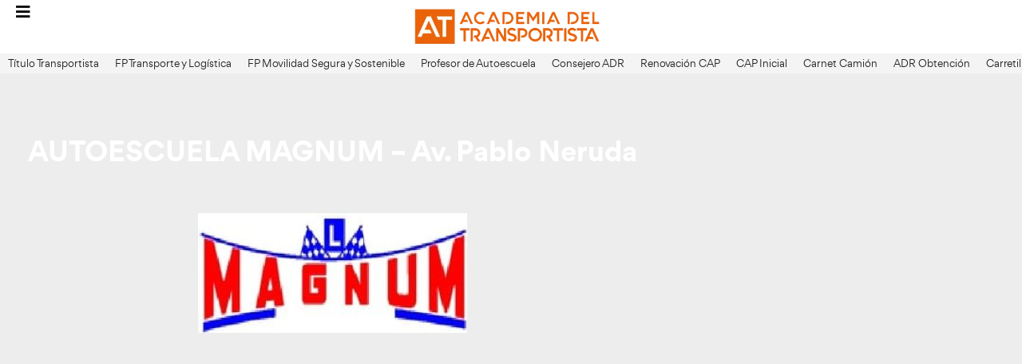

--- FILE ---
content_type: text/html; charset=UTF-8
request_url: https://www.academiadeltransportista.com/autoescuela/autoescuela-magnum-avda-pablo-neruda/
body_size: 52155
content:
<!DOCTYPE html>
<html lang="es" prefix="og: https://ogp.me/ns#">
<head><meta charset="UTF-8"><script>if(navigator.userAgent.match(/MSIE|Internet Explorer/i)||navigator.userAgent.match(/Trident\/7\..*?rv:11/i)){var href=document.location.href;if(!href.match(/[?&]nowprocket/)){if(href.indexOf("?")==-1){if(href.indexOf("#")==-1){document.location.href=href+"?nowprocket=1"}else{document.location.href=href.replace("#","?nowprocket=1#")}}else{if(href.indexOf("#")==-1){document.location.href=href+"&nowprocket=1"}else{document.location.href=href.replace("#","&nowprocket=1#")}}}}</script><script>(()=>{class RocketLazyLoadScripts{constructor(){this.v="2.0.4",this.userEvents=["keydown","keyup","mousedown","mouseup","mousemove","mouseover","mouseout","touchmove","touchstart","touchend","touchcancel","wheel","click","dblclick","input"],this.attributeEvents=["onblur","onclick","oncontextmenu","ondblclick","onfocus","onmousedown","onmouseenter","onmouseleave","onmousemove","onmouseout","onmouseover","onmouseup","onmousewheel","onscroll","onsubmit"]}async t(){this.i(),this.o(),/iP(ad|hone)/.test(navigator.userAgent)&&this.h(),this.u(),this.l(this),this.m(),this.k(this),this.p(this),this._(),await Promise.all([this.R(),this.L()]),this.lastBreath=Date.now(),this.S(this),this.P(),this.D(),this.O(),this.M(),await this.C(this.delayedScripts.normal),await this.C(this.delayedScripts.defer),await this.C(this.delayedScripts.async),await this.T(),await this.F(),await this.j(),await this.A(),window.dispatchEvent(new Event("rocket-allScriptsLoaded")),this.everythingLoaded=!0,this.lastTouchEnd&&await new Promise(t=>setTimeout(t,500-Date.now()+this.lastTouchEnd)),this.I(),this.H(),this.U(),this.W()}i(){this.CSPIssue=sessionStorage.getItem("rocketCSPIssue"),document.addEventListener("securitypolicyviolation",t=>{this.CSPIssue||"script-src-elem"!==t.violatedDirective||"data"!==t.blockedURI||(this.CSPIssue=!0,sessionStorage.setItem("rocketCSPIssue",!0))},{isRocket:!0})}o(){window.addEventListener("pageshow",t=>{this.persisted=t.persisted,this.realWindowLoadedFired=!0},{isRocket:!0}),window.addEventListener("pagehide",()=>{this.onFirstUserAction=null},{isRocket:!0})}h(){let t;function e(e){t=e}window.addEventListener("touchstart",e,{isRocket:!0}),window.addEventListener("touchend",function i(o){o.changedTouches[0]&&t.changedTouches[0]&&Math.abs(o.changedTouches[0].pageX-t.changedTouches[0].pageX)<10&&Math.abs(o.changedTouches[0].pageY-t.changedTouches[0].pageY)<10&&o.timeStamp-t.timeStamp<200&&(window.removeEventListener("touchstart",e,{isRocket:!0}),window.removeEventListener("touchend",i,{isRocket:!0}),"INPUT"===o.target.tagName&&"text"===o.target.type||(o.target.dispatchEvent(new TouchEvent("touchend",{target:o.target,bubbles:!0})),o.target.dispatchEvent(new MouseEvent("mouseover",{target:o.target,bubbles:!0})),o.target.dispatchEvent(new PointerEvent("click",{target:o.target,bubbles:!0,cancelable:!0,detail:1,clientX:o.changedTouches[0].clientX,clientY:o.changedTouches[0].clientY})),event.preventDefault()))},{isRocket:!0})}q(t){this.userActionTriggered||("mousemove"!==t.type||this.firstMousemoveIgnored?"keyup"===t.type||"mouseover"===t.type||"mouseout"===t.type||(this.userActionTriggered=!0,this.onFirstUserAction&&this.onFirstUserAction()):this.firstMousemoveIgnored=!0),"click"===t.type&&t.preventDefault(),t.stopPropagation(),t.stopImmediatePropagation(),"touchstart"===this.lastEvent&&"touchend"===t.type&&(this.lastTouchEnd=Date.now()),"click"===t.type&&(this.lastTouchEnd=0),this.lastEvent=t.type,t.composedPath&&t.composedPath()[0].getRootNode()instanceof ShadowRoot&&(t.rocketTarget=t.composedPath()[0]),this.savedUserEvents.push(t)}u(){this.savedUserEvents=[],this.userEventHandler=this.q.bind(this),this.userEvents.forEach(t=>window.addEventListener(t,this.userEventHandler,{passive:!1,isRocket:!0})),document.addEventListener("visibilitychange",this.userEventHandler,{isRocket:!0})}U(){this.userEvents.forEach(t=>window.removeEventListener(t,this.userEventHandler,{passive:!1,isRocket:!0})),document.removeEventListener("visibilitychange",this.userEventHandler,{isRocket:!0}),this.savedUserEvents.forEach(t=>{(t.rocketTarget||t.target).dispatchEvent(new window[t.constructor.name](t.type,t))})}m(){const t="return false",e=Array.from(this.attributeEvents,t=>"data-rocket-"+t),i="["+this.attributeEvents.join("],[")+"]",o="[data-rocket-"+this.attributeEvents.join("],[data-rocket-")+"]",s=(e,i,o)=>{o&&o!==t&&(e.setAttribute("data-rocket-"+i,o),e["rocket"+i]=new Function("event",o),e.setAttribute(i,t))};new MutationObserver(t=>{for(const n of t)"attributes"===n.type&&(n.attributeName.startsWith("data-rocket-")||this.everythingLoaded?n.attributeName.startsWith("data-rocket-")&&this.everythingLoaded&&this.N(n.target,n.attributeName.substring(12)):s(n.target,n.attributeName,n.target.getAttribute(n.attributeName))),"childList"===n.type&&n.addedNodes.forEach(t=>{if(t.nodeType===Node.ELEMENT_NODE)if(this.everythingLoaded)for(const i of[t,...t.querySelectorAll(o)])for(const t of i.getAttributeNames())e.includes(t)&&this.N(i,t.substring(12));else for(const e of[t,...t.querySelectorAll(i)])for(const t of e.getAttributeNames())this.attributeEvents.includes(t)&&s(e,t,e.getAttribute(t))})}).observe(document,{subtree:!0,childList:!0,attributeFilter:[...this.attributeEvents,...e]})}I(){this.attributeEvents.forEach(t=>{document.querySelectorAll("[data-rocket-"+t+"]").forEach(e=>{this.N(e,t)})})}N(t,e){const i=t.getAttribute("data-rocket-"+e);i&&(t.setAttribute(e,i),t.removeAttribute("data-rocket-"+e))}k(t){Object.defineProperty(HTMLElement.prototype,"onclick",{get(){return this.rocketonclick||null},set(e){this.rocketonclick=e,this.setAttribute(t.everythingLoaded?"onclick":"data-rocket-onclick","this.rocketonclick(event)")}})}S(t){function e(e,i){let o=e[i];e[i]=null,Object.defineProperty(e,i,{get:()=>o,set(s){t.everythingLoaded?o=s:e["rocket"+i]=o=s}})}e(document,"onreadystatechange"),e(window,"onload"),e(window,"onpageshow");try{Object.defineProperty(document,"readyState",{get:()=>t.rocketReadyState,set(e){t.rocketReadyState=e},configurable:!0}),document.readyState="loading"}catch(t){console.log("WPRocket DJE readyState conflict, bypassing")}}l(t){this.originalAddEventListener=EventTarget.prototype.addEventListener,this.originalRemoveEventListener=EventTarget.prototype.removeEventListener,this.savedEventListeners=[],EventTarget.prototype.addEventListener=function(e,i,o){o&&o.isRocket||!t.B(e,this)&&!t.userEvents.includes(e)||t.B(e,this)&&!t.userActionTriggered||e.startsWith("rocket-")||t.everythingLoaded?t.originalAddEventListener.call(this,e,i,o):(t.savedEventListeners.push({target:this,remove:!1,type:e,func:i,options:o}),"mouseenter"!==e&&"mouseleave"!==e||t.originalAddEventListener.call(this,e,t.savedUserEvents.push,o))},EventTarget.prototype.removeEventListener=function(e,i,o){o&&o.isRocket||!t.B(e,this)&&!t.userEvents.includes(e)||t.B(e,this)&&!t.userActionTriggered||e.startsWith("rocket-")||t.everythingLoaded?t.originalRemoveEventListener.call(this,e,i,o):t.savedEventListeners.push({target:this,remove:!0,type:e,func:i,options:o})}}J(t,e){this.savedEventListeners=this.savedEventListeners.filter(i=>{let o=i.type,s=i.target||window;return e!==o||t!==s||(this.B(o,s)&&(i.type="rocket-"+o),this.$(i),!1)})}H(){EventTarget.prototype.addEventListener=this.originalAddEventListener,EventTarget.prototype.removeEventListener=this.originalRemoveEventListener,this.savedEventListeners.forEach(t=>this.$(t))}$(t){t.remove?this.originalRemoveEventListener.call(t.target,t.type,t.func,t.options):this.originalAddEventListener.call(t.target,t.type,t.func,t.options)}p(t){let e;function i(e){return t.everythingLoaded?e:e.split(" ").map(t=>"load"===t||t.startsWith("load.")?"rocket-jquery-load":t).join(" ")}function o(o){function s(e){const s=o.fn[e];o.fn[e]=o.fn.init.prototype[e]=function(){return this[0]===window&&t.userActionTriggered&&("string"==typeof arguments[0]||arguments[0]instanceof String?arguments[0]=i(arguments[0]):"object"==typeof arguments[0]&&Object.keys(arguments[0]).forEach(t=>{const e=arguments[0][t];delete arguments[0][t],arguments[0][i(t)]=e})),s.apply(this,arguments),this}}if(o&&o.fn&&!t.allJQueries.includes(o)){const e={DOMContentLoaded:[],"rocket-DOMContentLoaded":[]};for(const t in e)document.addEventListener(t,()=>{e[t].forEach(t=>t())},{isRocket:!0});o.fn.ready=o.fn.init.prototype.ready=function(i){function s(){parseInt(o.fn.jquery)>2?setTimeout(()=>i.bind(document)(o)):i.bind(document)(o)}return"function"==typeof i&&(t.realDomReadyFired?!t.userActionTriggered||t.fauxDomReadyFired?s():e["rocket-DOMContentLoaded"].push(s):e.DOMContentLoaded.push(s)),o([])},s("on"),s("one"),s("off"),t.allJQueries.push(o)}e=o}t.allJQueries=[],o(window.jQuery),Object.defineProperty(window,"jQuery",{get:()=>e,set(t){o(t)}})}P(){const t=new Map;document.write=document.writeln=function(e){const i=document.currentScript,o=document.createRange(),s=i.parentElement;let n=t.get(i);void 0===n&&(n=i.nextSibling,t.set(i,n));const c=document.createDocumentFragment();o.setStart(c,0),c.appendChild(o.createContextualFragment(e)),s.insertBefore(c,n)}}async R(){return new Promise(t=>{this.userActionTriggered?t():this.onFirstUserAction=t})}async L(){return new Promise(t=>{document.addEventListener("DOMContentLoaded",()=>{this.realDomReadyFired=!0,t()},{isRocket:!0})})}async j(){return this.realWindowLoadedFired?Promise.resolve():new Promise(t=>{window.addEventListener("load",t,{isRocket:!0})})}M(){this.pendingScripts=[];this.scriptsMutationObserver=new MutationObserver(t=>{for(const e of t)e.addedNodes.forEach(t=>{"SCRIPT"!==t.tagName||t.noModule||t.isWPRocket||this.pendingScripts.push({script:t,promise:new Promise(e=>{const i=()=>{const i=this.pendingScripts.findIndex(e=>e.script===t);i>=0&&this.pendingScripts.splice(i,1),e()};t.addEventListener("load",i,{isRocket:!0}),t.addEventListener("error",i,{isRocket:!0}),setTimeout(i,1e3)})})})}),this.scriptsMutationObserver.observe(document,{childList:!0,subtree:!0})}async F(){await this.X(),this.pendingScripts.length?(await this.pendingScripts[0].promise,await this.F()):this.scriptsMutationObserver.disconnect()}D(){this.delayedScripts={normal:[],async:[],defer:[]},document.querySelectorAll("script[type$=rocketlazyloadscript]").forEach(t=>{t.hasAttribute("data-rocket-src")?t.hasAttribute("async")&&!1!==t.async?this.delayedScripts.async.push(t):t.hasAttribute("defer")&&!1!==t.defer||"module"===t.getAttribute("data-rocket-type")?this.delayedScripts.defer.push(t):this.delayedScripts.normal.push(t):this.delayedScripts.normal.push(t)})}async _(){await this.L();let t=[];document.querySelectorAll("script[type$=rocketlazyloadscript][data-rocket-src]").forEach(e=>{let i=e.getAttribute("data-rocket-src");if(i&&!i.startsWith("data:")){i.startsWith("//")&&(i=location.protocol+i);try{const o=new URL(i).origin;o!==location.origin&&t.push({src:o,crossOrigin:e.crossOrigin||"module"===e.getAttribute("data-rocket-type")})}catch(t){}}}),t=[...new Map(t.map(t=>[JSON.stringify(t),t])).values()],this.Y(t,"preconnect")}async G(t){if(await this.K(),!0!==t.noModule||!("noModule"in HTMLScriptElement.prototype))return new Promise(e=>{let i;function o(){(i||t).setAttribute("data-rocket-status","executed"),e()}try{if(navigator.userAgent.includes("Firefox/")||""===navigator.vendor||this.CSPIssue)i=document.createElement("script"),[...t.attributes].forEach(t=>{let e=t.nodeName;"type"!==e&&("data-rocket-type"===e&&(e="type"),"data-rocket-src"===e&&(e="src"),i.setAttribute(e,t.nodeValue))}),t.text&&(i.text=t.text),t.nonce&&(i.nonce=t.nonce),i.hasAttribute("src")?(i.addEventListener("load",o,{isRocket:!0}),i.addEventListener("error",()=>{i.setAttribute("data-rocket-status","failed-network"),e()},{isRocket:!0}),setTimeout(()=>{i.isConnected||e()},1)):(i.text=t.text,o()),i.isWPRocket=!0,t.parentNode.replaceChild(i,t);else{const i=t.getAttribute("data-rocket-type"),s=t.getAttribute("data-rocket-src");i?(t.type=i,t.removeAttribute("data-rocket-type")):t.removeAttribute("type"),t.addEventListener("load",o,{isRocket:!0}),t.addEventListener("error",i=>{this.CSPIssue&&i.target.src.startsWith("data:")?(console.log("WPRocket: CSP fallback activated"),t.removeAttribute("src"),this.G(t).then(e)):(t.setAttribute("data-rocket-status","failed-network"),e())},{isRocket:!0}),s?(t.fetchPriority="high",t.removeAttribute("data-rocket-src"),t.src=s):t.src="data:text/javascript;base64,"+window.btoa(unescape(encodeURIComponent(t.text)))}}catch(i){t.setAttribute("data-rocket-status","failed-transform"),e()}});t.setAttribute("data-rocket-status","skipped")}async C(t){const e=t.shift();return e?(e.isConnected&&await this.G(e),this.C(t)):Promise.resolve()}O(){this.Y([...this.delayedScripts.normal,...this.delayedScripts.defer,...this.delayedScripts.async],"preload")}Y(t,e){this.trash=this.trash||[];let i=!0;var o=document.createDocumentFragment();t.forEach(t=>{const s=t.getAttribute&&t.getAttribute("data-rocket-src")||t.src;if(s&&!s.startsWith("data:")){const n=document.createElement("link");n.href=s,n.rel=e,"preconnect"!==e&&(n.as="script",n.fetchPriority=i?"high":"low"),t.getAttribute&&"module"===t.getAttribute("data-rocket-type")&&(n.crossOrigin=!0),t.crossOrigin&&(n.crossOrigin=t.crossOrigin),t.integrity&&(n.integrity=t.integrity),t.nonce&&(n.nonce=t.nonce),o.appendChild(n),this.trash.push(n),i=!1}}),document.head.appendChild(o)}W(){this.trash.forEach(t=>t.remove())}async T(){try{document.readyState="interactive"}catch(t){}this.fauxDomReadyFired=!0;try{await this.K(),this.J(document,"readystatechange"),document.dispatchEvent(new Event("rocket-readystatechange")),await this.K(),document.rocketonreadystatechange&&document.rocketonreadystatechange(),await this.K(),this.J(document,"DOMContentLoaded"),document.dispatchEvent(new Event("rocket-DOMContentLoaded")),await this.K(),this.J(window,"DOMContentLoaded"),window.dispatchEvent(new Event("rocket-DOMContentLoaded"))}catch(t){console.error(t)}}async A(){try{document.readyState="complete"}catch(t){}try{await this.K(),this.J(document,"readystatechange"),document.dispatchEvent(new Event("rocket-readystatechange")),await this.K(),document.rocketonreadystatechange&&document.rocketonreadystatechange(),await this.K(),this.J(window,"load"),window.dispatchEvent(new Event("rocket-load")),await this.K(),window.rocketonload&&window.rocketonload(),await this.K(),this.allJQueries.forEach(t=>t(window).trigger("rocket-jquery-load")),await this.K(),this.J(window,"pageshow");const t=new Event("rocket-pageshow");t.persisted=this.persisted,window.dispatchEvent(t),await this.K(),window.rocketonpageshow&&window.rocketonpageshow({persisted:this.persisted})}catch(t){console.error(t)}}async K(){Date.now()-this.lastBreath>45&&(await this.X(),this.lastBreath=Date.now())}async X(){return document.hidden?new Promise(t=>setTimeout(t)):new Promise(t=>requestAnimationFrame(t))}B(t,e){return e===document&&"readystatechange"===t||(e===document&&"DOMContentLoaded"===t||(e===window&&"DOMContentLoaded"===t||(e===window&&"load"===t||e===window&&"pageshow"===t)))}static run(){(new RocketLazyLoadScripts).t()}}RocketLazyLoadScripts.run()})();</script>
	
	<meta name="viewport" content="width=device-width, initial-scale=1">
<!-- Optimización en motores de búsqueda por Rank Math PRO -  https://rankmath.com/ -->
<title>AUTOESCUELA MAGNUM – Av. Pablo Neruda - AT Academia del Transportista</title><link rel="preload" href="https://www.academiadeltransportista.com/wp-content/uploads/2024/11/fondohome_logoat.webp" as="image"><link rel="preload" href="https://www.academiadeltransportista.com/wp-content/uploads/elementor/css/post-11.css?ver=1765246395" as="style" onload="this.rel='stylesheet';this.removeAttribute('onload');" fetchpriority="high"><link rel="preload" href="https://www.academiadeltransportista.com/wp-content/uploads/elementor/css/post-1093.css?ver=1765246396" as="style" onload="this.rel='stylesheet';this.removeAttribute('onload');" fetchpriority="high"><link rel="preload" href="https://www.academiadeltransportista.com/wp-content/uploads/elementor/css/post-15391.css?ver=1765246395" as="style" onload="this.rel='stylesheet';this.removeAttribute('onload');" fetchpriority="high"><link rel="preload" href="https://www.academiadeltransportista.com/wp-content/uploads/elementor/css/post-13386.css?ver=1765246395" as="style" onload="this.rel='stylesheet';this.removeAttribute('onload');" fetchpriority="high"><link rel="preload" href="https://www.academiadeltransportista.com/wp-content/uploads/elementor/css/post-64985.css?ver=1765246396" as="style" onload="this.rel='stylesheet';this.removeAttribute('onload');" fetchpriority="high"><link rel="preload" href="https://www.academiadeltransportista.com/wp-content/uploads/elementor/css/post-1502.css?ver=1765246396" as="style" onload="this.rel='stylesheet';this.removeAttribute('onload');" fetchpriority="high"><style id="perfmatters-used-css">@-webkit-keyframes jet-engine-spin{0%{-webkit-transform:rotate(0deg);transform:rotate(0deg);}to{-webkit-transform:rotate(359deg);transform:rotate(359deg);}}@keyframes jet-engine-spin{0%{-webkit-transform:rotate(0deg);transform:rotate(0deg);}to{-webkit-transform:rotate(359deg);transform:rotate(359deg);}}@-webkit-keyframes jet-engine-map-spin{0%{-webkit-transform:rotate(0deg);transform:rotate(0deg);}to{-webkit-transform:rotate(359deg);transform:rotate(359deg);}}@keyframes jet-engine-map-spin{0%{-webkit-transform:rotate(0deg);transform:rotate(0deg);}to{-webkit-transform:rotate(359deg);transform:rotate(359deg);}}a:has(>.jet-engine-lightbox-icon):before{display:none;}@keyframes cmplz-fadein{from{opacity:0;}to{opacity:1;}}blockquote,body,dd,dl,dt,fieldset,figure,h1,h2,h3,h4,h5,h6,hr,html,iframe,legend,li,ol,p,pre,textarea,ul{margin:0;padding:0;border:0;}html{font-family:sans-serif;-webkit-text-size-adjust:100%;-ms-text-size-adjust:100%;-webkit-font-smoothing:antialiased;-moz-osx-font-smoothing:grayscale;}html{box-sizing:border-box;}*,::after,::before{box-sizing:inherit;}button,input,optgroup,select,textarea{font-family:inherit;font-size:100%;margin:0;}[type=search]{-webkit-appearance:textfield;outline-offset:-2px;}[type=search]::-webkit-search-decoration{-webkit-appearance:none;}::-moz-focus-inner{border-style:none;padding:0;}:-moz-focusring{outline:1px dotted ButtonText;}body,button,input,select,textarea{font-family:-apple-system,system-ui,BlinkMacSystemFont,"Segoe UI",Helvetica,Arial,sans-serif,"Apple Color Emoji","Segoe UI Emoji","Segoe UI Symbol";font-weight:400;text-transform:none;font-size:17px;line-height:1.5;}p{margin-bottom:1.5em;}h1,h2,h3,h4,h5,h6{font-family:inherit;font-size:100%;font-style:inherit;font-weight:inherit;}h1{font-size:42px;margin-bottom:20px;line-height:1.2em;font-weight:400;text-transform:none;}h2{font-size:35px;margin-bottom:20px;line-height:1.2em;font-weight:400;text-transform:none;}h3{font-size:29px;margin-bottom:20px;line-height:1.2em;font-weight:400;text-transform:none;}ol,ul{margin:0 0 1.5em 3em;}ul{list-style:disc;}li>ol,li>ul{margin-bottom:0;margin-left:1.5em;}cite,dfn,em,i{font-style:italic;}img{height:auto;max-width:100%;}button,input[type=button],input[type=reset],input[type=submit]{background:#55555e;color:#fff;border:1px solid transparent;cursor:pointer;-webkit-appearance:button;padding:10px 20px;}input[type=email],input[type=number],input[type=password],input[type=search],input[type=tel],input[type=text],input[type=url],select,textarea{border:1px solid;border-radius:0;padding:10px 15px;max-width:100%;}a,button,input{transition:color .1s ease-in-out,background-color .1s ease-in-out;}a{text-decoration:none;}.size-auto,.size-full,.size-large,.size-medium,.size-thumbnail{max-width:100%;height:auto;}.screen-reader-text{border:0;clip:rect(1px,1px,1px,1px);clip-path:inset(50%);height:1px;margin:-1px;overflow:hidden;padding:0;position:absolute !important;width:1px;word-wrap:normal !important;}.screen-reader-text:focus{background-color:#f1f1f1;border-radius:3px;box-shadow:0 0 2px 2px rgba(0,0,0,.6);clip:auto !important;clip-path:none;color:#21759b;display:block;font-size:.875rem;font-weight:700;height:auto;left:5px;line-height:normal;padding:15px 23px 14px;text-decoration:none;top:5px;width:auto;z-index:100000;}.inside-navigation{position:relative;}.entry-header,.site-content{word-wrap:break-word;}.site-content{display:flex;}.grid-container{margin-left:auto;margin-right:auto;max-width:1200px;}.full-width-content .container.grid-container{max-width:100%;}.gp-icon{display:inline-flex;align-self:center;}.gp-icon svg{height:1em;width:1em;top:.125em;position:relative;fill:currentColor;}.close-search .icon-search svg:first-child,.icon-menu-bars svg:nth-child(2),.icon-search svg:nth-child(2),.toggled .icon-menu-bars svg:first-child{display:none;}.close-search .icon-search svg:nth-child(2),.toggled .icon-menu-bars svg:nth-child(2){display:block;}nav.toggled .icon-arrow-left svg{transform:rotate(-90deg);}nav.toggled .icon-arrow-right svg{transform:rotate(90deg);}nav.toggled .sfHover>a>.dropdown-menu-toggle .gp-icon svg{transform:rotate(180deg);}nav.toggled .sfHover>a>.dropdown-menu-toggle .gp-icon.icon-arrow-left svg{transform:rotate(-270deg);}nav.toggled .sfHover>a>.dropdown-menu-toggle .gp-icon.icon-arrow-right svg{transform:rotate(270deg);}.container.grid-container{width:auto;}.menu-toggle,.mobile-bar-items,.sidebar-nav-mobile{display:none;}.menu-toggle{padding:0 20px;line-height:60px;margin:0;font-weight:400;text-transform:none;font-size:15px;cursor:pointer;}.menu-toggle .mobile-menu{padding-left:3px;}.menu-toggle .gp-icon+.mobile-menu{padding-left:9px;}.menu-toggle .mobile-menu:empty{display:none;}button.menu-toggle{background-color:transparent;flex-grow:1;border:0;text-align:center;}button.menu-toggle:active,button.menu-toggle:focus,button.menu-toggle:hover{background-color:transparent;}nav.toggled ul ul.sub-menu{width:100%;}.toggled .menu-item-has-children .dropdown-menu-toggle{padding-left:20px;}.main-navigation.toggled .main-nav{flex-basis:100%;order:3;}.main-navigation.toggled .main-nav>ul{display:block;}.main-navigation.toggled .main-nav li{width:100%;text-align:left;}.main-navigation.toggled .main-nav ul ul{transition:0s;visibility:hidden;box-shadow:none;border-bottom:1px solid rgba(0,0,0,.05);}.main-navigation.toggled .main-nav ul ul li:last-child>ul{border-bottom:0;}.main-navigation.toggled .main-nav ul ul.toggled-on{position:relative;top:0;left:auto !important;right:auto !important;width:100%;pointer-events:auto;height:auto;opacity:1;display:block;visibility:visible;float:none;}.main-navigation.toggled .menu-item-has-children .dropdown-menu-toggle{float:right;}.has-inline-mobile-toggle #site-navigation.toggled{margin-top:1.5em;}@media (max-width:768px){a,body,button,input,select,textarea{transition:all 0s ease-in-out;}.site-content{flex-direction:column;}}:root{--direction-multiplier:1;}body.rtl,html[dir=rtl]{--direction-multiplier:-1;}.elementor-screen-only,.screen-reader-text,.screen-reader-text span,.ui-helper-hidden-accessible{height:1px;margin:-1px;overflow:hidden;padding:0;position:absolute;top:-10000em;width:1px;clip:rect(0,0,0,0);border:0;}.elementor *,.elementor :after,.elementor :before{box-sizing:border-box;}.elementor a{box-shadow:none;text-decoration:none;}.elementor img{border:none;border-radius:0;box-shadow:none;height:auto;max-width:100%;}.elementor .elementor-background-overlay{inset:0;position:absolute;}.elementor-widget-wrap .elementor-element.elementor-widget__width-auto,.elementor-widget-wrap .elementor-element.elementor-widget__width-initial{max-width:100%;}.elementor-element{--flex-direction:initial;--flex-wrap:initial;--justify-content:initial;--align-items:initial;--align-content:initial;--gap:initial;--flex-basis:initial;--flex-grow:initial;--flex-shrink:initial;--order:initial;--align-self:initial;align-self:var(--align-self);flex-basis:var(--flex-basis);flex-grow:var(--flex-grow);flex-shrink:var(--flex-shrink);order:var(--order);}.elementor-element:where(.e-con-full,.elementor-widget){align-content:var(--align-content);align-items:var(--align-items);flex-direction:var(--flex-direction);flex-wrap:var(--flex-wrap);gap:var(--row-gap) var(--column-gap);justify-content:var(--justify-content);}.elementor-align-center{text-align:center;}.elementor-align-left{text-align:left;}.elementor-align-center .elementor-button,.elementor-align-left .elementor-button,.elementor-align-right .elementor-button{width:auto;}:root{--page-title-display:block;}@keyframes eicon-spin{0%{transform:rotate(0deg);}to{transform:rotate(359deg);}}.elementor-section{position:relative;}.elementor-section .elementor-container{display:flex;margin-left:auto;margin-right:auto;position:relative;}@media (max-width:1024px){.elementor-section .elementor-container{flex-wrap:wrap;}}.elementor-section.elementor-section-boxed>.elementor-container{max-width:1140px;}.elementor-widget-wrap{align-content:flex-start;flex-wrap:wrap;position:relative;width:100%;}.elementor:not(.elementor-bc-flex-widget) .elementor-widget-wrap{display:flex;}.elementor-widget-wrap>.elementor-element{width:100%;}.elementor-widget{position:relative;}.elementor-widget:not(:last-child){margin-bottom:var(--kit-widget-spacing,20px);}.elementor-widget:not(:last-child).elementor-absolute,.elementor-widget:not(:last-child).elementor-widget__width-auto,.elementor-widget:not(:last-child).elementor-widget__width-initial{margin-bottom:0;}.elementor-column{display:flex;min-height:1px;position:relative;}.elementor-column-gap-default>.elementor-column>.elementor-element-populated{padding:10px;}@media (min-width:768px){.elementor-column.elementor-col-10,.elementor-column[data-col="10"]{width:10%;}.elementor-column.elementor-col-11,.elementor-column[data-col="11"]{width:11.111%;}.elementor-column.elementor-col-12,.elementor-column[data-col="12"]{width:12.5%;}.elementor-column.elementor-col-14,.elementor-column[data-col="14"]{width:14.285%;}.elementor-column.elementor-col-16,.elementor-column[data-col="16"]{width:16.666%;}.elementor-column.elementor-col-20,.elementor-column[data-col="20"]{width:20%;}.elementor-column.elementor-col-25,.elementor-column[data-col="25"]{width:25%;}.elementor-column.elementor-col-30,.elementor-column[data-col="30"]{width:30%;}.elementor-column.elementor-col-33,.elementor-column[data-col="33"]{width:33.333%;}.elementor-column.elementor-col-40,.elementor-column[data-col="40"]{width:40%;}.elementor-column.elementor-col-50,.elementor-column[data-col="50"]{width:50%;}.elementor-column.elementor-col-60,.elementor-column[data-col="60"]{width:60%;}.elementor-column.elementor-col-66,.elementor-column[data-col="66"]{width:66.666%;}.elementor-column.elementor-col-70,.elementor-column[data-col="70"]{width:70%;}.elementor-column.elementor-col-75,.elementor-column[data-col="75"]{width:75%;}.elementor-column.elementor-col-80,.elementor-column[data-col="80"]{width:80%;}.elementor-column.elementor-col-83,.elementor-column[data-col="83"]{width:83.333%;}.elementor-column.elementor-col-90,.elementor-column[data-col="90"]{width:90%;}.elementor-column.elementor-col-100,.elementor-column[data-col="100"]{width:100%;}}@media (max-width:767px){.elementor-column{width:100%;}}.elementor-grid{display:grid;grid-column-gap:var(--grid-column-gap);grid-row-gap:var(--grid-row-gap);}.elementor-grid .elementor-grid-item{min-width:0;}.elementor-grid-0 .elementor-grid{display:inline-block;margin-bottom:calc(-1 * var(--grid-row-gap));width:100%;word-spacing:var(--grid-column-gap);}.elementor-grid-0 .elementor-grid .elementor-grid-item{display:inline-block;margin-bottom:var(--grid-row-gap);word-break:break-word;}@media (min-width:1025px){#elementor-device-mode:after{content:"desktop";}}@media (min-width:-1){#elementor-device-mode:after{content:"widescreen";}}@media (max-width:-1){#elementor-device-mode:after{content:"laptop";content:"tablet_extra";}}@media (max-width:1024px){#elementor-device-mode:after{content:"tablet";}}@media (max-width:-1){#elementor-device-mode:after{content:"mobile_extra";}}@media (max-width:767px){#elementor-device-mode:after{content:"mobile";}}@media (prefers-reduced-motion:no-preference){html{scroll-behavior:smooth;}}.e-con:before,.e-con>.elementor-background-slideshow:before,.e-con>.elementor-motion-effects-container>.elementor-motion-effects-layer:before,:is(.e-con,.e-con>.e-con-inner)>.elementor-background-video-container:before{border-block-end-width:var(--border-block-end-width);border-block-start-width:var(--border-block-start-width);border-color:var(--border-color);border-inline-end-width:var(--border-inline-end-width);border-inline-start-width:var(--border-inline-start-width);border-radius:var(--border-radius);border-style:var(--border-style);content:var(--background-overlay);display:block;height:max(100% + var(--border-top-width) + var(--border-bottom-width),100%);left:calc(0px - var(--border-left-width));mix-blend-mode:var(--overlay-mix-blend-mode);opacity:var(--overlay-opacity);position:absolute;top:calc(0px - var(--border-top-width));transition:var(--overlay-transition,.3s);width:max(100% + var(--border-left-width) + var(--border-right-width),100%);}.elementor-element:where(:not(.e-con)):where(:not(.e-div-block-base)) .elementor-widget-container,.elementor-element:where(:not(.e-con)):where(:not(.e-div-block-base)):not(:has(.elementor-widget-container)){transition:background .3s,border .3s,border-radius .3s,box-shadow .3s,transform var(--e-transform-transition-duration,.4s);}.elementor-heading-title{line-height:1;margin:0;padding:0;}.elementor-button{background-color:#69727d;border-radius:3px;color:#fff;display:inline-block;font-size:15px;line-height:1;padding:12px 24px;fill:#fff;text-align:center;transition:all .3s;}.elementor-button:focus,.elementor-button:hover,.elementor-button:visited{color:#fff;}.elementor-button-content-wrapper{display:flex;flex-direction:row;gap:5px;justify-content:center;}.elementor-button-text{display:inline-block;}.elementor-button.elementor-size-lg{border-radius:5px;font-size:18px;padding:20px 40px;}.elementor-button span{text-decoration:inherit;}.elementor-view-framed .elementor-icon{background-color:transparent;border:3px solid #69727d;color:#69727d;padding:.5em;}.elementor-icon{color:#69727d;display:inline-block;font-size:50px;line-height:1;text-align:center;transition:all .3s;}.elementor-icon:hover{color:#69727d;}.elementor-icon i,.elementor-icon svg{display:block;height:1em;position:relative;width:1em;}.elementor-icon i:before,.elementor-icon svg:before{left:50%;position:absolute;transform:translateX(-50%);}.elementor-shape-circle .elementor-icon{border-radius:50%;}.animated{animation-duration:1.25s;}.animated.animated-slow{animation-duration:2s;}.animated.animated-fast{animation-duration:.75s;}.animated.infinite{animation-iteration-count:infinite;}.animated.reverse{animation-direction:reverse;animation-fill-mode:forwards;}@media (prefers-reduced-motion:reduce){.animated{animation:none !important;}html *{transition-delay:0s !important;transition-duration:0s !important;}}@media (max-width:767px){.elementor .elementor-hidden-mobile,.elementor .elementor-hidden-phone{display:none;}}@media (min-width:768px) and (max-width:1024px){.elementor .elementor-hidden-tablet{display:none;}}@media (min-width:1025px) and (max-width:99999px){.elementor .elementor-hidden-desktop{display:none;}}.elementor-widget-image{text-align:center;}.elementor-widget-image a{display:inline-block;}.elementor-widget-image a img[src$=".svg"]{width:48px;}.elementor-widget-image img{display:inline-block;vertical-align:middle;}.elementor-sticky--active{z-index:99;}.e-con.elementor-sticky--active{z-index:var(--z-index,99);}.elementor-widget .elementor-icon-list-items.elementor-inline-items{display:flex;flex-wrap:wrap;margin-inline:-8px;}.elementor-widget .elementor-icon-list-items.elementor-inline-items .elementor-inline-item{word-break:break-word;}.elementor-widget .elementor-icon-list-items.elementor-inline-items .elementor-icon-list-item{margin-inline:8px;}.elementor-widget .elementor-icon-list-items.elementor-inline-items .elementor-icon-list-item:after{border-width:0;border-inline-start-width:1px;border-style:solid;height:100%;inset-inline-end:-8px;inset-inline-start:auto;position:relative;width:auto;}.elementor-widget .elementor-icon-list-items{list-style-type:none;margin:0;padding:0;}.elementor-widget .elementor-icon-list-item{margin:0;padding:0;position:relative;}.elementor-widget .elementor-icon-list-item:after{inset-block-end:0;position:absolute;width:100%;}.elementor-widget .elementor-icon-list-item,.elementor-widget .elementor-icon-list-item a{align-items:var(--icon-vertical-align,center);display:flex;font-size:inherit;}.elementor-widget .elementor-icon-list-icon+.elementor-icon-list-text{align-self:center;padding-inline-start:5px;}.elementor-widget .elementor-icon-list-icon{display:flex;inset-block-start:var(--icon-vertical-offset,initial);position:relative;}.elementor-widget .elementor-icon-list-icon svg{height:var(--e-icon-list-icon-size,1em);width:var(--e-icon-list-icon-size,1em);}.elementor-widget .elementor-icon-list-icon i{font-size:var(--e-icon-list-icon-size);width:1.25em;}.elementor-widget.elementor-widget-icon-list .elementor-icon-list-icon{text-align:var(--e-icon-list-icon-align);}.elementor-widget.elementor-widget-icon-list .elementor-icon-list-icon svg{margin:var(--e-icon-list-icon-margin,0 calc(var(--e-icon-list-icon-size,1em) * .25) 0 0);}.elementor-widget.elementor-list-item-link-full_width a{width:100%;}.elementor-widget.elementor-align-center .elementor-icon-list-item,.elementor-widget.elementor-align-center .elementor-icon-list-item a{justify-content:center;}.elementor-widget.elementor-align-center .elementor-icon-list-item:after{margin:auto;}.elementor-widget.elementor-align-center .elementor-inline-items{justify-content:center;}.elementor-widget.elementor-align-left .elementor-icon-list-item,.elementor-widget.elementor-align-left .elementor-icon-list-item a{justify-content:flex-start;text-align:left;}.elementor-widget.elementor-align-left .elementor-inline-items{justify-content:flex-start;}.elementor-widget:not(.elementor-align-right) .elementor-icon-list-item:after{inset-inline-start:0;}.elementor-widget:not(.elementor-align-left) .elementor-icon-list-item:after{inset-inline-end:0;}@media (min-width:-1){.elementor-widget:not(.elementor-widescreen-align-right) .elementor-icon-list-item:after{inset-inline-start:0;}.elementor-widget:not(.elementor-widescreen-align-left) .elementor-icon-list-item:after{inset-inline-end:0;}}@media (max-width:-1){.elementor-widget:not(.elementor-laptop-align-right) .elementor-icon-list-item:after{inset-inline-start:0;}.elementor-widget:not(.elementor-laptop-align-left) .elementor-icon-list-item:after{inset-inline-end:0;}.elementor-widget:not(.elementor-tablet_extra-align-right) .elementor-icon-list-item:after{inset-inline-start:0;}.elementor-widget:not(.elementor-tablet_extra-align-left) .elementor-icon-list-item:after{inset-inline-end:0;}}@media (max-width:1024px){.elementor-widget:not(.elementor-tablet-align-right) .elementor-icon-list-item:after{inset-inline-start:0;}.elementor-widget:not(.elementor-tablet-align-left) .elementor-icon-list-item:after{inset-inline-end:0;}}@media (max-width:-1){.elementor-widget:not(.elementor-mobile_extra-align-right) .elementor-icon-list-item:after{inset-inline-start:0;}.elementor-widget:not(.elementor-mobile_extra-align-left) .elementor-icon-list-item:after{inset-inline-end:0;}}@media (max-width:767px){.elementor-widget:not(.elementor-mobile-align-right) .elementor-icon-list-item:after{inset-inline-start:0;}.elementor-widget:not(.elementor-mobile-align-left) .elementor-icon-list-item:after{inset-inline-end:0;}}#left-area ul.elementor-icon-list-items,.elementor .elementor-element ul.elementor-icon-list-items,.elementor-edit-area .elementor-element ul.elementor-icon-list-items{padding:0;}.elementor-widget-divider{--divider-border-style:none;--divider-border-width:1px;--divider-color:#0c0d0e;--divider-icon-size:20px;--divider-element-spacing:10px;--divider-pattern-height:24px;--divider-pattern-size:20px;--divider-pattern-url:none;--divider-pattern-repeat:repeat-x;}.elementor-widget-divider .elementor-divider{display:flex;}.elementor-widget-divider .elementor-icon{font-size:var(--divider-icon-size);}.elementor-widget-divider .elementor-divider-separator{direction:ltr;display:flex;margin:0;}.elementor-widget-divider:not(.elementor-widget-divider--view-line_text):not(.elementor-widget-divider--view-line_icon) .elementor-divider-separator{border-block-start:var(--divider-border-width) var(--divider-border-style) var(--divider-color);}.elementor-widget-social-icons.elementor-grid-0 .elementor-widget-container,.elementor-widget-social-icons.elementor-grid-0:not(:has(.elementor-widget-container)),.elementor-widget-social-icons.elementor-grid-mobile-0 .elementor-widget-container,.elementor-widget-social-icons.elementor-grid-mobile-0:not(:has(.elementor-widget-container)),.elementor-widget-social-icons.elementor-grid-tablet-0 .elementor-widget-container,.elementor-widget-social-icons.elementor-grid-tablet-0:not(:has(.elementor-widget-container)){font-size:0;line-height:1;}.elementor-widget-social-icons:not(.elementor-grid-0):not(.elementor-grid-tablet-0):not(.elementor-grid-mobile-0) .elementor-grid{display:inline-grid;}.elementor-widget-social-icons .elementor-grid{grid-column-gap:var(--grid-column-gap,5px);grid-row-gap:var(--grid-row-gap,5px);grid-template-columns:var(--grid-template-columns);justify-content:var(--justify-content,center);justify-items:var(--justify-content,center);}.elementor-icon.elementor-social-icon{font-size:var(--icon-size,25px);height:calc(var(--icon-size,25px) + 2 * var(--icon-padding,.5em));line-height:var(--icon-size,25px);width:calc(var(--icon-size,25px) + 2 * var(--icon-padding,.5em));}.elementor-social-icon{--e-social-icon-icon-color:#fff;align-items:center;background-color:#69727d;cursor:pointer;display:inline-flex;justify-content:center;text-align:center;}.elementor-social-icon i{color:var(--e-social-icon-icon-color);}.elementor-social-icon svg{fill:var(--e-social-icon-icon-color);}.elementor-social-icon:last-child{margin:0;}.elementor-social-icon:hover{color:#fff;opacity:.9;}.elementor-social-icon-facebook,.elementor-social-icon-facebook-f{background-color:#3b5998;}.elementor-social-icon-linkedin,.elementor-social-icon-linkedin-in{background-color:#0077b5;}.elementor-social-icon-spotify{background-color:#2ebd59;}.elementor-social-icon-youtube{background-color:#cd201f;}.elementor-column .elementor-spacer-inner{height:var(--spacer-size);}.elementor-widget-heading .elementor-heading-title[class*=elementor-size-]>a{color:inherit;font-size:inherit;line-height:inherit;}.elementor-widget-icon-box .elementor-icon-box-wrapper{display:flex;flex-direction:column;gap:var(--icon-box-icon-margin,15px);text-align:center;}.elementor-widget-icon-box .elementor-icon-box-icon{display:inline-block;flex:0 0 auto;line-height:0;}.elementor-widget-icon-box .elementor-icon-box-content{flex-grow:1;width:100%;}.elementor-widget-icon-box .elementor-icon-box-title a{color:inherit;}.elementor-widget-icon-box .elementor-icon-box-description{margin:0;}.elementor-widget-icon-box.elementor-position-left .elementor-icon-box-wrapper{flex-direction:row;gap:var(--icon-box-icon-margin,15px);text-align:start;}@media (max-width:767px){.elementor-widget-icon-box.elementor-mobile-position-left .elementor-icon-box-wrapper{flex-direction:row;gap:var(--icon-box-icon-margin,15px);text-align:start;}.elementor-widget-icon-box.elementor-position-left .elementor-icon-box-icon,.elementor-widget-icon-box.elementor-position-right .elementor-icon-box-icon{flex-direction:column;}}@font-face{font-family:swiper-icons;src:url("data:application/font-woff;charset=utf-8;base64, [base64]//wADZ2x5ZgAAAywAAADMAAAD2MHtryVoZWFkAAABbAAAADAAAAA2E2+eoWhoZWEAAAGcAAAAHwAAACQC9gDzaG10eAAAAigAAAAZAAAArgJkABFsb2NhAAAC0AAAAFoAAABaFQAUGG1heHAAAAG8AAAAHwAAACAAcABAbmFtZQAAA/gAAAE5AAACXvFdBwlwb3N0AAAFNAAAAGIAAACE5s74hXjaY2BkYGAAYpf5Hu/j+W2+MnAzMYDAzaX6QjD6/4//Bxj5GA8AuRwMYGkAPywL13jaY2BkYGA88P8Agx4j+/8fQDYfA1AEBWgDAIB2BOoAeNpjYGRgYNBh4GdgYgABEMnIABJzYNADCQAACWgAsQB42mNgYfzCOIGBlYGB0YcxjYGBwR1Kf2WQZGhhYGBiYGVmgAFGBiQQkOaawtDAoMBQxXjg/wEGPcYDDA4wNUA2CCgwsAAAO4EL6gAAeNpj2M0gyAACqxgGNWBkZ2D4/wMA+xkDdgAAAHjaY2BgYGaAYBkGRgYQiAHyGMF8FgYHIM3DwMHABGQrMOgyWDLEM1T9/w8UBfEMgLzE////P/5//f/V/xv+r4eaAAeMbAxwIUYmIMHEgKYAYjUcsDAwsLKxc3BycfPw8jEQA/[base64]/uznmfPFBNODM2K7MTQ45YEAZqGP81AmGGcF3iPqOop0r1SPTaTbVkfUe4HXj97wYE+yNwWYxwWu4v1ugWHgo3S1XdZEVqWM7ET0cfnLGxWfkgR42o2PvWrDMBSFj/IHLaF0zKjRgdiVMwScNRAoWUoH78Y2icB/yIY09An6AH2Bdu/UB+yxopYshQiEvnvu0dURgDt8QeC8PDw7Fpji3fEA4z/PEJ6YOB5hKh4dj3EvXhxPqH/SKUY3rJ7srZ4FZnh1PMAtPhwP6fl2PMJMPDgeQ4rY8YT6Gzao0eAEA409DuggmTnFnOcSCiEiLMgxCiTI6Cq5DZUd3Qmp10vO0LaLTd2cjN4fOumlc7lUYbSQcZFkutRG7g6JKZKy0RmdLY680CDnEJ+UMkpFFe1RN7nxdVpXrC4aTtnaurOnYercZg2YVmLN/d/gczfEimrE/fs/bOuq29Zmn8tloORaXgZgGa78yO9/cnXm2BpaGvq25Dv9S4E9+5SIc9PqupJKhYFSSl47+Qcr1mYNAAAAeNptw0cKwkAAAMDZJA8Q7OUJvkLsPfZ6zFVERPy8qHh2YER+3i/BP83vIBLLySsoKimrqKqpa2hp6+jq6RsYGhmbmJqZSy0sraxtbO3sHRydnEMU4uR6yx7JJXveP7WrDycAAAAAAAH//wACeNpjYGRgYOABYhkgZgJCZgZNBkYGLQZtIJsFLMYAAAw3ALgAeNolizEKgDAQBCchRbC2sFER0YD6qVQiBCv/H9ezGI6Z5XBAw8CBK/m5iQQVauVbXLnOrMZv2oLdKFa8Pjuru2hJzGabmOSLzNMzvutpB3N42mNgZGBg4GKQYzBhYMxJLMlj4GBgAYow/P/PAJJhLM6sSoWKfWCAAwDAjgbRAAB42mNgYGBkAIIbCZo5IPrmUn0hGA0AO8EFTQAA");font-weight:400;font-style:normal;}:root{--swiper-theme-color:#007aff;}:root{--swiper-navigation-size:44px;}@keyframes swiper-preloader-spin{0%{transform:rotate(0deg);}100%{transform:rotate(360deg);}}.elementor-element,.elementor-lightbox{--swiper-theme-color:#000;--swiper-navigation-size:44px;--swiper-pagination-bullet-size:6px;--swiper-pagination-bullet-horizontal-gap:6px;}.e-gallery-item.elementor-animated-content .elementor-animated-item--enter-from-bottom,.e-gallery-item.elementor-animated-content .elementor-animated-item--enter-from-left,.e-gallery-item.elementor-animated-content .elementor-animated-item--enter-from-right,.e-gallery-item.elementor-animated-content .elementor-animated-item--enter-from-top,.e-gallery-item:focus .elementor-gallery__item-overlay-bg,.e-gallery-item:focus .elementor-gallery__item-overlay-content,.e-gallery-item:focus .elementor-gallery__item-overlay-content__description,.e-gallery-item:focus .elementor-gallery__item-overlay-content__title,.e-gallery-item:hover .elementor-gallery__item-overlay-bg,.e-gallery-item:hover .elementor-gallery__item-overlay-content,.e-gallery-item:hover .elementor-gallery__item-overlay-content__description,.e-gallery-item:hover .elementor-gallery__item-overlay-content__title{opacity:1;}.elementor-animated-content{--translate:0,0;}.elementor-animated-content:focus .elementor-animated-item--grow,.elementor-animated-content:hover .elementor-animated-item--grow{transform:scale(1.1);}.elementor-animated-content:focus .elementor-animated-item--shrink,.elementor-animated-content:hover .elementor-animated-item--shrink{transform:scale(.85);}.elementor-animated-content:focus .elementor-animated-item--shrink-contained,.elementor-animated-content:hover .elementor-animated-item--shrink-contained{transform:scale(1);}.elementor-animated-content:focus .elementor-animated-item--enter-zoom-in,.elementor-animated-content:focus .elementor-animated-item--enter-zoom-out,.elementor-animated-content:focus .elementor-animated-item--fade-in,.elementor-animated-content:hover .elementor-animated-item--enter-zoom-in,.elementor-animated-content:hover .elementor-animated-item--enter-zoom-out,.elementor-animated-content:hover .elementor-animated-item--fade-in{opacity:1;transform:scale(1);}.elementor-animated-content:focus .elementor-animated-item--exit-zoom-in,.elementor-animated-content:focus .elementor-animated-item--exit-zoom-out,.elementor-animated-content:focus .elementor-animated-item--fade-out,.elementor-animated-content:hover .elementor-animated-item--exit-zoom-in,.elementor-animated-content:hover .elementor-animated-item--exit-zoom-out,.elementor-animated-content:hover .elementor-animated-item--fade-out{opacity:0;}.elementor-animated-content:focus .elementor-animated-item--exit-zoom-out,.elementor-animated-content:hover .elementor-animated-item--exit-zoom-out{transform:scale(.2);}.elementor-animated-content:focus .elementor-animated-item--exit-zoom-in,.elementor-animated-content:hover .elementor-animated-item--exit-zoom-in{transform:scale(2);}.elementor-animated-content:focus .elementor-animated-item--enter-from-bottom,.elementor-animated-content:focus .elementor-animated-item--enter-from-left,.elementor-animated-content:focus .elementor-animated-item--enter-from-right,.elementor-animated-content:focus .elementor-animated-item--enter-from-top,.elementor-animated-content:hover .elementor-animated-item--enter-from-bottom,.elementor-animated-content:hover .elementor-animated-item--enter-from-left,.elementor-animated-content:hover .elementor-animated-item--enter-from-right,.elementor-animated-content:hover .elementor-animated-item--enter-from-top{opacity:1;transform:translateY(0) translateX(0);}.elementor-animated-content:focus .elementor-animated-item--exit-to-right,.elementor-animated-content:hover .elementor-animated-item--exit-to-right{transform:translateX(1000px);}.elementor-animated-content:focus .elementor-animated-item--exit-to-left,.elementor-animated-content:hover .elementor-animated-item--exit-to-left{transform:translateX(-1000px);}.elementor-animated-content:focus .elementor-animated-item--exit-to-top,.elementor-animated-content:hover .elementor-animated-item--exit-to-top{transform:translateY(-600px);}.elementor-animated-content:focus .elementor-animated-item--exit-to-bottom,.elementor-animated-content:hover .elementor-animated-item--exit-to-bottom{transform:translateY(600px);}.elementor-animated-content:focus .elementor-animated-item--exit-to-bottom,.elementor-animated-content:focus .elementor-animated-item--exit-to-left,.elementor-animated-content:focus .elementor-animated-item--exit-to-right,.elementor-animated-content:focus .elementor-animated-item--exit-to-top,.elementor-animated-content:hover .elementor-animated-item--exit-to-bottom,.elementor-animated-content:hover .elementor-animated-item--exit-to-left,.elementor-animated-content:hover .elementor-animated-item--exit-to-right,.elementor-animated-content:hover .elementor-animated-item--exit-to-top{opacity:0;}.elementor-animated-content:focus .elementor-animated-item--move-right,.elementor-animated-content:hover .elementor-animated-item--move-right{transform:translateX(30px);}.elementor-animated-content:focus .elementor-animated-item--move-left,.elementor-animated-content:hover .elementor-animated-item--move-left{transform:translateX(-30px);}.elementor-animated-content:focus .elementor-animated-item--move-up,.elementor-animated-content:hover .elementor-animated-item--move-up{transform:translateY(-30px);}.elementor-animated-content:focus .elementor-animated-item--move-down,.elementor-animated-content:hover .elementor-animated-item--move-down{transform:translateY(30px);}.elementor-animated-content:focus .elementor-animated-item--move-contained-right,.elementor-animated-content:hover .elementor-animated-item--move-contained-right{--translate:8%,0;}.elementor-animated-content:focus .elementor-animated-item--move-contained-left,.elementor-animated-content:hover .elementor-animated-item--move-contained-left{--translate:-8%,0;}.elementor-animated-content:focus .elementor-animated-item--move-contained-top,.elementor-animated-content:hover .elementor-animated-item--move-contained-top{--translate:0,-8%;}.elementor-animated-content:focus .elementor-animated-item--move-contained-bottom,.elementor-animated-content:hover .elementor-animated-item--move-contained-bottom{--translate:0,8%;}.elementor-animated-content [class^=elementor-animated-item]{will-change:transform,opacity;}.elementor-animated-content .elementor-animated-item--shrink-contained{transform:scale(1.17);}.elementor-animated-content .elementor-animated-item--enter-zoom-in{transform:scale(.2);}.elementor-animated-content .elementor-animated-item--enter-zoom-out{transform:scale(2);}.elementor-animated-content .elementor-animated-item--enter-zoom-in,.elementor-animated-content .elementor-animated-item--enter-zoom-out,.elementor-animated-content .elementor-animated-item--fade-in{opacity:0;}.elementor-animated-content .elementor-animated-item--exit-zoom-in,.elementor-animated-content .elementor-animated-item--exit-zoom-out,.elementor-animated-content .elementor-animated-item--fade-out{opacity:1;transform:scale(1);}.elementor-animated-content .elementor-animated-item--enter-from-right{transform:translateX(1000px);}.elementor-animated-content .elementor-animated-item--enter-from-left{transform:translateX(-1000px);}.elementor-animated-content .elementor-animated-item--enter-from-top{transform:translateY(-600px);}.elementor-animated-content .elementor-animated-item--enter-from-bottom{transform:translateY(500px);}.elementor-animated-content .elementor-animated-item--enter-from-bottom,.elementor-animated-content .elementor-animated-item--enter-from-left,.elementor-animated-content .elementor-animated-item--enter-from-right,.elementor-animated-content .elementor-animated-item--enter-from-top{opacity:0;}.elementor-animated-content .elementor-animated-item--exit-to-bottom,.elementor-animated-content .elementor-animated-item--exit-to-left,.elementor-animated-content .elementor-animated-item--exit-to-right,.elementor-animated-content .elementor-animated-item--exit-to-top{opacity:1;transform:translateY(0) translateX(0);}.elementor-animated-content .elementor-animated-item--move-contained-bottom,.elementor-animated-content .elementor-animated-item--move-contained-left,.elementor-animated-content .elementor-animated-item--move-contained-right,.elementor-animated-content .elementor-animated-item--move-contained-top{transform:scale(1.2) translate(var(--translate));}@font-face{font-family:eicons;src:url("https://www.academiadeltransportista.com/wp-content/plugins/elementor/assets/lib/eicons/css/../fonts/eicons.eot?5.44.0");src:url("https://www.academiadeltransportista.com/wp-content/plugins/elementor/assets/lib/eicons/css/../fonts/eicons.eot?5.44.0#iefix") format("embedded-opentype"),url("https://www.academiadeltransportista.com/wp-content/plugins/elementor/assets/lib/eicons/css/../fonts/eicons.woff2?5.44.0") format("woff2"),url("https://www.academiadeltransportista.com/wp-content/plugins/elementor/assets/lib/eicons/css/../fonts/eicons.woff?5.44.0") format("woff"),url("https://www.academiadeltransportista.com/wp-content/plugins/elementor/assets/lib/eicons/css/../fonts/eicons.ttf?5.44.0") format("truetype"),url("https://www.academiadeltransportista.com/wp-content/plugins/elementor/assets/lib/eicons/css/../fonts/eicons.svg?5.44.0#eicon") format("svg");font-weight:400;font-style:normal;}[class*=" eicon-"],[class^=eicon]{display:inline-block;font-family:eicons;font-size:inherit;font-weight:400;font-style:normal;font-variant:normal;line-height:1;text-rendering:auto;-webkit-font-smoothing:antialiased;-moz-osx-font-smoothing:grayscale;}@keyframes a{0%{transform:rotate(0deg);}to{transform:rotate(359deg);}}@-webkit-keyframes fade{0%{opacity:0;}100%{opacity:1;}}@keyframes fade{0%{opacity:0;}100%{opacity:1;}}@-webkit-keyframes zoomIn{0%{opacity:0;-webkit-transform:scale(.75);transform:scale(.75);}100%{opacity:1;-webkit-transform:scale(1);transform:scale(1);}}@keyframes zoomIn{0%{opacity:0;-webkit-transform:scale(.75);transform:scale(.75);}100%{opacity:1;-webkit-transform:scale(1);transform:scale(1);}}@-webkit-keyframes zoomOut{0%{opacity:0;-webkit-transform:scale(1.1);transform:scale(1.1);}100%{opacity:1;-webkit-transform:scale(1);transform:scale(1);}}@keyframes zoomOut{0%{opacity:0;-webkit-transform:scale(1.1);transform:scale(1.1);}100%{opacity:1;-webkit-transform:scale(1);transform:scale(1);}}@-webkit-keyframes moveUp{0%{opacity:0;-webkit-transform:translateY(25px);transform:translateY(25px);}100%{opacity:1;-webkit-transform:translateY(0);transform:translateY(0);}}@keyframes moveUp{0%{opacity:0;-webkit-transform:translateY(25px);transform:translateY(25px);}100%{opacity:1;-webkit-transform:translateY(0);transform:translateY(0);}}@-webkit-keyframes columnMoveUp{0%{opacity:0;-webkit-transform:translateY(25px);transform:translateY(25px);}100%{opacity:1;-webkit-transform:translateY(0);transform:translateY(0);}}@keyframes columnMoveUp{0%{opacity:0;-webkit-transform:translateY(25px);transform:translateY(25px);}100%{opacity:1;-webkit-transform:translateY(0);transform:translateY(0);}}@-webkit-keyframes fallPerspective{0%{opacity:0;-webkit-transform:perspective(1000px) translateY(50px) translateZ(-300px) rotateX(-35deg);transform:perspective(1000px) translateY(50px) translateZ(-300px) rotateX(-35deg);}100%{opacity:1;-webkit-transform:perspective(1000px) translateY(0) translateZ(0) rotateX(0deg);transform:perspective(1000px) translateY(0) translateZ(0) rotateX(0deg);}}@keyframes fallPerspective{0%{opacity:0;-webkit-transform:perspective(1000px) translateY(50px) translateZ(-300px) rotateX(-35deg);transform:perspective(1000px) translateY(50px) translateZ(-300px) rotateX(-35deg);}100%{opacity:1;-webkit-transform:perspective(1000px) translateY(0) translateZ(0) rotateX(0deg);transform:perspective(1000px) translateY(0) translateZ(0) rotateX(0deg);}}@-webkit-keyframes edit-button-pulse{0%{-webkit-box-shadow:0 0 2px 0 rgba(183,8,78,.6);box-shadow:0 0 2px 0 rgba(183,8,78,.6);}30%{-webkit-box-shadow:0 0 2px 10px rgba(183,8,78,0);box-shadow:0 0 2px 10px rgba(183,8,78,0);}100%{-webkit-box-shadow:0 0 2px 0 rgba(183,8,78,0);box-shadow:0 0 2px 0 rgba(183,8,78,0);}}@keyframes edit-button-pulse{0%{-webkit-box-shadow:0 0 2px 0 rgba(183,8,78,.6);box-shadow:0 0 2px 0 rgba(183,8,78,.6);}30%{-webkit-box-shadow:0 0 2px 10px rgba(183,8,78,0);box-shadow:0 0 2px 10px rgba(183,8,78,0);}100%{-webkit-box-shadow:0 0 2px 0 rgba(183,8,78,0);box-shadow:0 0 2px 0 rgba(183,8,78,0);}}@-webkit-keyframes spCircRot{from{-webkit-transform:rotate(0deg);transform:rotate(0deg);}to{-webkit-transform:rotate(359deg);transform:rotate(359deg);}}@keyframes spCircRot{from{-webkit-transform:rotate(0deg);transform:rotate(0deg);}to{-webkit-transform:rotate(359deg);transform:rotate(359deg);}}.secondary-navigation{z-index:99;padding:0;}.secondary-navigation .inside-navigation{display:flex;align-items:center;flex-wrap:wrap;justify-content:space-between;}.secondary-navigation ul{list-style:none;margin:0;padding-left:0;}.secondary-navigation li{position:relative;}.secondary-navigation a{display:block;text-decoration:none;}.secondary-navigation ul ul{display:block;box-shadow:0 1px 1px rgba(0,0,0,.1);float:left;position:absolute;left:-99999px;opacity:0;z-index:99999;width:200px;text-align:left;top:auto;transition:opacity 80ms linear;transition-delay:0s;pointer-events:none;height:0;overflow:hidden;}.secondary-navigation ul ul li{width:100%;}.secondary-navigation ul ul li a{line-height:normal;font-size:90%;}.secondary-navigation .main-nav>ul{display:flex;flex-wrap:wrap;}.secondary-navigation .main-nav ul ul li a{line-height:normal;font-size:12px;padding-left:20px;padding-right:20px;padding-top:10px;padding-bottom:10px;}.secondary-navigation .main-nav ul li a{font-family:inherit;font-weight:400;text-transform:none;font-size:13px;padding-left:20px;padding-right:20px;line-height:40px;}.secondary-navigation .menu-toggle{font-family:inherit;font-weight:400;text-transform:none;font-size:13px;padding-left:20px;padding-right:20px;line-height:40px;margin:0;}.dropdown-hover .secondary-navigation:not(.toggled) ul li.sfHover>ul,.dropdown-hover .secondary-navigation:not(.toggled) ul li:hover>ul{left:auto;opacity:1;transition-delay:150ms;pointer-events:auto;height:auto;overflow:visible;}.dropdown-hover .secondary-navigation:not(.toggled) ul ul li.sfHover>ul,.dropdown-hover .secondary-navigation:not(.toggled) ul ul li:hover>ul{left:100%;top:0;}.secondary-nav-aligned-center .secondary-navigation .inside-navigation{justify-content:center;}.secondary-nav-aligned-center .secondary-navigation .main-nav>ul{justify-content:center;}.fa,.fab,.fad,.fal,.far,.fas{-moz-osx-font-smoothing:grayscale;-webkit-font-smoothing:antialiased;display:inline-block;font-style:normal;font-variant:normal;text-rendering:auto;line-height:1;}@-webkit-keyframes fa-spin{0%{-webkit-transform:rotate(0deg);transform:rotate(0deg);}to{-webkit-transform:rotate(1turn);transform:rotate(1turn);}}@keyframes fa-spin{0%{-webkit-transform:rotate(0deg);transform:rotate(0deg);}to{-webkit-transform:rotate(1turn);transform:rotate(1turn);}}.fa-address-card:before{content:"";}.fa-ambulance:before{content:"";}.fa-bars:before{content:"";}.fa-biohazard:before{content:"";}.fa-box:before{content:"";}.fa-boxes:before{content:"";}.fa-briefcase-medical:before{content:"";}.fa-bus:before{content:"";}.fa-car-alt:before{content:"";}.fa-car-crash:before{content:"";}.fa-car-side:before{content:"";}.fa-chalkboard-teacher:before{content:"";}.fa-check-double:before{content:"";}.fa-dolly-flatbed:before{content:"";}.fa-facebook-f:before{content:"";}.fa-id-card-alt:before{content:"";}.fa-linkedin-in:before{content:"";}.fa-map-marker-alt:before{content:"";}.fa-motorcycle:before{content:"";}.fa-pallet:before{content:"";}.fa-shipping-fast:before{content:"";}.fa-shopping-bag:before{content:"";}.fa-snowplow:before{content:"";}.fa-spotify:before{content:"";}.fa-tiktok:before{content:"";}.fa-times:before{content:"";}.fa-traffic-light:before{content:"";}.fa-trailer:before{content:"";}.fa-truck:before{content:"";}.fa-truck-loading:before{content:"";}.fa-truck-moving:before{content:"";}.fa-vest-patches:before{content:"";}.fa-youtube:before{content:"";}@font-face{font-family:"Font Awesome 5 Brands";font-style:normal;font-weight:400;font-display:block;src:url("https://www.academiadeltransportista.com/wp-content/plugins/elementor/assets/lib/font-awesome/css/../webfonts/fa-brands-400.eot");src:url("https://www.academiadeltransportista.com/wp-content/plugins/elementor/assets/lib/font-awesome/css/../webfonts/fa-brands-400.eot?#iefix") format("embedded-opentype"),url("https://www.academiadeltransportista.com/wp-content/plugins/elementor/assets/lib/font-awesome/css/../webfonts/fa-brands-400.woff2") format("woff2"),url("https://www.academiadeltransportista.com/wp-content/plugins/elementor/assets/lib/font-awesome/css/../webfonts/fa-brands-400.woff") format("woff"),url("https://www.academiadeltransportista.com/wp-content/plugins/elementor/assets/lib/font-awesome/css/../webfonts/fa-brands-400.ttf") format("truetype"),url("https://www.academiadeltransportista.com/wp-content/plugins/elementor/assets/lib/font-awesome/css/../webfonts/fa-brands-400.svg#fontawesome") format("svg");}.fab{font-family:"Font Awesome 5 Brands";font-weight:400;}@font-face{font-family:"Font Awesome 5 Free";font-style:normal;font-weight:900;font-display:block;src:url("https://www.academiadeltransportista.com/wp-content/plugins/elementor/assets/lib/font-awesome/css/../webfonts/fa-solid-900.eot");src:url("https://www.academiadeltransportista.com/wp-content/plugins/elementor/assets/lib/font-awesome/css/../webfonts/fa-solid-900.eot?#iefix") format("embedded-opentype"),url("https://www.academiadeltransportista.com/wp-content/plugins/elementor/assets/lib/font-awesome/css/../webfonts/fa-solid-900.woff2") format("woff2"),url("https://www.academiadeltransportista.com/wp-content/plugins/elementor/assets/lib/font-awesome/css/../webfonts/fa-solid-900.woff") format("woff"),url("https://www.academiadeltransportista.com/wp-content/plugins/elementor/assets/lib/font-awesome/css/../webfonts/fa-solid-900.ttf") format("truetype"),url("https://www.academiadeltransportista.com/wp-content/plugins/elementor/assets/lib/font-awesome/css/../webfonts/fa-solid-900.svg#fontawesome") format("svg");}.fa,.fas{font-family:"Font Awesome 5 Free";font-weight:900;}@font-face{font-family:"Font Awesome 5 Free";font-style:normal;font-weight:400;font-display:block;src:url("https://www.academiadeltransportista.com/wp-content/plugins/elementor/assets/lib/font-awesome/css/../webfonts/fa-regular-400.eot");src:url("https://www.academiadeltransportista.com/wp-content/plugins/elementor/assets/lib/font-awesome/css/../webfonts/fa-regular-400.eot?#iefix") format("embedded-opentype"),url("https://www.academiadeltransportista.com/wp-content/plugins/elementor/assets/lib/font-awesome/css/../webfonts/fa-regular-400.woff2") format("woff2"),url("https://www.academiadeltransportista.com/wp-content/plugins/elementor/assets/lib/font-awesome/css/../webfonts/fa-regular-400.woff") format("woff"),url("https://www.academiadeltransportista.com/wp-content/plugins/elementor/assets/lib/font-awesome/css/../webfonts/fa-regular-400.ttf") format("truetype"),url("https://www.academiadeltransportista.com/wp-content/plugins/elementor/assets/lib/font-awesome/css/../webfonts/fa-regular-400.svg#fontawesome") format("svg");}</style>
<meta name="robots" content="follow, index, max-snippet:-1, max-video-preview:-1, max-image-preview:large"/>
<link rel="canonical" href="https://www.academiadeltransportista.com/autoescuela/autoescuela-magnum-avda-pablo-neruda/" />
<meta property="og:locale" content="es_ES" />
<meta property="og:type" content="article" />
<meta property="og:title" content="AUTOESCUELA MAGNUM – Av. Pablo Neruda - AT Academia del Transportista" />
<meta property="og:url" content="https://www.academiadeltransportista.com/autoescuela/autoescuela-magnum-avda-pablo-neruda/" />
<meta property="og:site_name" content="Academia del Transportista" />
<meta property="article:publisher" content="https://facebook.com/atacademiadeltransportista/" />
<meta property="og:updated_time" content="2023-05-09T15:57:48+02:00" />
<meta property="og:image" content="https://www.academiadeltransportista.com/wp-content/uploads/2022/12/logotipo-at-91424.jpg" />
<meta property="og:image:secure_url" content="https://www.academiadeltransportista.com/wp-content/uploads/2022/12/logotipo-at-91424.jpg" />
<meta property="og:image:width" content="900" />
<meta property="og:image:height" content="900" />
<meta property="og:image:alt" content="logotipo at 91424" />
<meta property="og:image:type" content="image/jpeg" />
<meta name="twitter:card" content="summary_large_image" />
<meta name="twitter:title" content="AUTOESCUELA MAGNUM – Av. Pablo Neruda - AT Academia del Transportista" />
<meta name="twitter:image" content="https://www.academiadeltransportista.com/wp-content/uploads/2022/12/logotipo-at-91424.jpg" />
<!-- /Plugin Rank Math WordPress SEO -->


<style id='wp-img-auto-sizes-contain-inline-css'>
img:is([sizes=auto i],[sizes^="auto," i]){contain-intrinsic-size:3000px 1500px}
/*# sourceURL=wp-img-auto-sizes-contain-inline-css */
</style>
<link rel="stylesheet" id="wp-block-library-css" media="all" data-pmdelayedstyle="https://www.academiadeltransportista.com/wp-includes/css/dist/block-library/style.min.css?ver=eac6e1ef6a21b02a77b8b6468d15ea04">
<style id='classic-theme-styles-inline-css'>
/*! This file is auto-generated */
.wp-block-button__link{color:#fff;background-color:#32373c;border-radius:9999px;box-shadow:none;text-decoration:none;padding:calc(.667em + 2px) calc(1.333em + 2px);font-size:1.125em}.wp-block-file__button{background:#32373c;color:#fff;text-decoration:none}
/*# sourceURL=/wp-includes/css/classic-themes.min.css */
</style>
<link rel="stylesheet" id="jet-engine-frontend-css" media="all" data-pmdelayedstyle="https://www.academiadeltransportista.com/wp-content/plugins/jet-engine/assets/css/frontend.css?ver=3.8.3">
<style id='global-styles-inline-css'>
:root{--wp--preset--aspect-ratio--square: 1;--wp--preset--aspect-ratio--4-3: 4/3;--wp--preset--aspect-ratio--3-4: 3/4;--wp--preset--aspect-ratio--3-2: 3/2;--wp--preset--aspect-ratio--2-3: 2/3;--wp--preset--aspect-ratio--16-9: 16/9;--wp--preset--aspect-ratio--9-16: 9/16;--wp--preset--color--black: #000000;--wp--preset--color--cyan-bluish-gray: #abb8c3;--wp--preset--color--white: #ffffff;--wp--preset--color--pale-pink: #f78da7;--wp--preset--color--vivid-red: #cf2e2e;--wp--preset--color--luminous-vivid-orange: #ff6900;--wp--preset--color--luminous-vivid-amber: #fcb900;--wp--preset--color--light-green-cyan: #7bdcb5;--wp--preset--color--vivid-green-cyan: #00d084;--wp--preset--color--pale-cyan-blue: #8ed1fc;--wp--preset--color--vivid-cyan-blue: #0693e3;--wp--preset--color--vivid-purple: #9b51e0;--wp--preset--color--contrast: var(--contrast);--wp--preset--color--contrast-2: var(--contrast-2);--wp--preset--color--contrast-3: var(--contrast-3);--wp--preset--color--base: var(--base);--wp--preset--color--base-2: var(--base-2);--wp--preset--color--base-3: var(--base-3);--wp--preset--color--accent: var(--accent);--wp--preset--gradient--vivid-cyan-blue-to-vivid-purple: linear-gradient(135deg,rgb(6,147,227) 0%,rgb(155,81,224) 100%);--wp--preset--gradient--light-green-cyan-to-vivid-green-cyan: linear-gradient(135deg,rgb(122,220,180) 0%,rgb(0,208,130) 100%);--wp--preset--gradient--luminous-vivid-amber-to-luminous-vivid-orange: linear-gradient(135deg,rgb(252,185,0) 0%,rgb(255,105,0) 100%);--wp--preset--gradient--luminous-vivid-orange-to-vivid-red: linear-gradient(135deg,rgb(255,105,0) 0%,rgb(207,46,46) 100%);--wp--preset--gradient--very-light-gray-to-cyan-bluish-gray: linear-gradient(135deg,rgb(238,238,238) 0%,rgb(169,184,195) 100%);--wp--preset--gradient--cool-to-warm-spectrum: linear-gradient(135deg,rgb(74,234,220) 0%,rgb(151,120,209) 20%,rgb(207,42,186) 40%,rgb(238,44,130) 60%,rgb(251,105,98) 80%,rgb(254,248,76) 100%);--wp--preset--gradient--blush-light-purple: linear-gradient(135deg,rgb(255,206,236) 0%,rgb(152,150,240) 100%);--wp--preset--gradient--blush-bordeaux: linear-gradient(135deg,rgb(254,205,165) 0%,rgb(254,45,45) 50%,rgb(107,0,62) 100%);--wp--preset--gradient--luminous-dusk: linear-gradient(135deg,rgb(255,203,112) 0%,rgb(199,81,192) 50%,rgb(65,88,208) 100%);--wp--preset--gradient--pale-ocean: linear-gradient(135deg,rgb(255,245,203) 0%,rgb(182,227,212) 50%,rgb(51,167,181) 100%);--wp--preset--gradient--electric-grass: linear-gradient(135deg,rgb(202,248,128) 0%,rgb(113,206,126) 100%);--wp--preset--gradient--midnight: linear-gradient(135deg,rgb(2,3,129) 0%,rgb(40,116,252) 100%);--wp--preset--font-size--small: 13px;--wp--preset--font-size--medium: 20px;--wp--preset--font-size--large: 36px;--wp--preset--font-size--x-large: 42px;--wp--preset--spacing--20: 0.44rem;--wp--preset--spacing--30: 0.67rem;--wp--preset--spacing--40: 1rem;--wp--preset--spacing--50: 1.5rem;--wp--preset--spacing--60: 2.25rem;--wp--preset--spacing--70: 3.38rem;--wp--preset--spacing--80: 5.06rem;--wp--preset--shadow--natural: 6px 6px 9px rgba(0, 0, 0, 0.2);--wp--preset--shadow--deep: 12px 12px 50px rgba(0, 0, 0, 0.4);--wp--preset--shadow--sharp: 6px 6px 0px rgba(0, 0, 0, 0.2);--wp--preset--shadow--outlined: 6px 6px 0px -3px rgb(255, 255, 255), 6px 6px rgb(0, 0, 0);--wp--preset--shadow--crisp: 6px 6px 0px rgb(0, 0, 0);}:where(.is-layout-flex){gap: 0.5em;}:where(.is-layout-grid){gap: 0.5em;}body .is-layout-flex{display: flex;}.is-layout-flex{flex-wrap: wrap;align-items: center;}.is-layout-flex > :is(*, div){margin: 0;}body .is-layout-grid{display: grid;}.is-layout-grid > :is(*, div){margin: 0;}:where(.wp-block-columns.is-layout-flex){gap: 2em;}:where(.wp-block-columns.is-layout-grid){gap: 2em;}:where(.wp-block-post-template.is-layout-flex){gap: 1.25em;}:where(.wp-block-post-template.is-layout-grid){gap: 1.25em;}.has-black-color{color: var(--wp--preset--color--black) !important;}.has-cyan-bluish-gray-color{color: var(--wp--preset--color--cyan-bluish-gray) !important;}.has-white-color{color: var(--wp--preset--color--white) !important;}.has-pale-pink-color{color: var(--wp--preset--color--pale-pink) !important;}.has-vivid-red-color{color: var(--wp--preset--color--vivid-red) !important;}.has-luminous-vivid-orange-color{color: var(--wp--preset--color--luminous-vivid-orange) !important;}.has-luminous-vivid-amber-color{color: var(--wp--preset--color--luminous-vivid-amber) !important;}.has-light-green-cyan-color{color: var(--wp--preset--color--light-green-cyan) !important;}.has-vivid-green-cyan-color{color: var(--wp--preset--color--vivid-green-cyan) !important;}.has-pale-cyan-blue-color{color: var(--wp--preset--color--pale-cyan-blue) !important;}.has-vivid-cyan-blue-color{color: var(--wp--preset--color--vivid-cyan-blue) !important;}.has-vivid-purple-color{color: var(--wp--preset--color--vivid-purple) !important;}.has-black-background-color{background-color: var(--wp--preset--color--black) !important;}.has-cyan-bluish-gray-background-color{background-color: var(--wp--preset--color--cyan-bluish-gray) !important;}.has-white-background-color{background-color: var(--wp--preset--color--white) !important;}.has-pale-pink-background-color{background-color: var(--wp--preset--color--pale-pink) !important;}.has-vivid-red-background-color{background-color: var(--wp--preset--color--vivid-red) !important;}.has-luminous-vivid-orange-background-color{background-color: var(--wp--preset--color--luminous-vivid-orange) !important;}.has-luminous-vivid-amber-background-color{background-color: var(--wp--preset--color--luminous-vivid-amber) !important;}.has-light-green-cyan-background-color{background-color: var(--wp--preset--color--light-green-cyan) !important;}.has-vivid-green-cyan-background-color{background-color: var(--wp--preset--color--vivid-green-cyan) !important;}.has-pale-cyan-blue-background-color{background-color: var(--wp--preset--color--pale-cyan-blue) !important;}.has-vivid-cyan-blue-background-color{background-color: var(--wp--preset--color--vivid-cyan-blue) !important;}.has-vivid-purple-background-color{background-color: var(--wp--preset--color--vivid-purple) !important;}.has-black-border-color{border-color: var(--wp--preset--color--black) !important;}.has-cyan-bluish-gray-border-color{border-color: var(--wp--preset--color--cyan-bluish-gray) !important;}.has-white-border-color{border-color: var(--wp--preset--color--white) !important;}.has-pale-pink-border-color{border-color: var(--wp--preset--color--pale-pink) !important;}.has-vivid-red-border-color{border-color: var(--wp--preset--color--vivid-red) !important;}.has-luminous-vivid-orange-border-color{border-color: var(--wp--preset--color--luminous-vivid-orange) !important;}.has-luminous-vivid-amber-border-color{border-color: var(--wp--preset--color--luminous-vivid-amber) !important;}.has-light-green-cyan-border-color{border-color: var(--wp--preset--color--light-green-cyan) !important;}.has-vivid-green-cyan-border-color{border-color: var(--wp--preset--color--vivid-green-cyan) !important;}.has-pale-cyan-blue-border-color{border-color: var(--wp--preset--color--pale-cyan-blue) !important;}.has-vivid-cyan-blue-border-color{border-color: var(--wp--preset--color--vivid-cyan-blue) !important;}.has-vivid-purple-border-color{border-color: var(--wp--preset--color--vivid-purple) !important;}.has-vivid-cyan-blue-to-vivid-purple-gradient-background{background: var(--wp--preset--gradient--vivid-cyan-blue-to-vivid-purple) !important;}.has-light-green-cyan-to-vivid-green-cyan-gradient-background{background: var(--wp--preset--gradient--light-green-cyan-to-vivid-green-cyan) !important;}.has-luminous-vivid-amber-to-luminous-vivid-orange-gradient-background{background: var(--wp--preset--gradient--luminous-vivid-amber-to-luminous-vivid-orange) !important;}.has-luminous-vivid-orange-to-vivid-red-gradient-background{background: var(--wp--preset--gradient--luminous-vivid-orange-to-vivid-red) !important;}.has-very-light-gray-to-cyan-bluish-gray-gradient-background{background: var(--wp--preset--gradient--very-light-gray-to-cyan-bluish-gray) !important;}.has-cool-to-warm-spectrum-gradient-background{background: var(--wp--preset--gradient--cool-to-warm-spectrum) !important;}.has-blush-light-purple-gradient-background{background: var(--wp--preset--gradient--blush-light-purple) !important;}.has-blush-bordeaux-gradient-background{background: var(--wp--preset--gradient--blush-bordeaux) !important;}.has-luminous-dusk-gradient-background{background: var(--wp--preset--gradient--luminous-dusk) !important;}.has-pale-ocean-gradient-background{background: var(--wp--preset--gradient--pale-ocean) !important;}.has-electric-grass-gradient-background{background: var(--wp--preset--gradient--electric-grass) !important;}.has-midnight-gradient-background{background: var(--wp--preset--gradient--midnight) !important;}.has-small-font-size{font-size: var(--wp--preset--font-size--small) !important;}.has-medium-font-size{font-size: var(--wp--preset--font-size--medium) !important;}.has-large-font-size{font-size: var(--wp--preset--font-size--large) !important;}.has-x-large-font-size{font-size: var(--wp--preset--font-size--x-large) !important;}
:where(.wp-block-post-template.is-layout-flex){gap: 1.25em;}:where(.wp-block-post-template.is-layout-grid){gap: 1.25em;}
:where(.wp-block-term-template.is-layout-flex){gap: 1.25em;}:where(.wp-block-term-template.is-layout-grid){gap: 1.25em;}
:where(.wp-block-columns.is-layout-flex){gap: 2em;}:where(.wp-block-columns.is-layout-grid){gap: 2em;}
:root :where(.wp-block-pullquote){font-size: 1.5em;line-height: 1.6;}
/*# sourceURL=global-styles-inline-css */
</style>
<link rel="stylesheet" id="cmplz-general-css" media="all" data-pmdelayedstyle="https://www.academiadeltransportista.com/wp-content/plugins/complianz-gdpr-premium/assets/css/cookieblocker.min.css?ver=1762161657">
<link rel="stylesheet" id="generate-style-css" media="all" data-pmdelayedstyle="https://www.academiadeltransportista.com/wp-content/themes/generatepress/assets/css/main.min.css?ver=3.6.1">
<style id='generate-style-inline-css'>
body{background-color:#ffffff;color:var(--contrast);}a{color:var(--e-global-color-accent);}a{text-decoration:underline;}.entry-title a, .site-branding a, a.button, .wp-block-button__link, .main-navigation a{text-decoration:none;}a:hover, a:focus, a:active{color:var(--contrast);}.grid-container{max-width:1340px;}.wp-block-group__inner-container{max-width:1340px;margin-left:auto;margin-right:auto;}.site-header .header-image{width:250px;}:root{--contrast:#222222;--contrast-2:#575760;--contrast-3:#b2b2be;--base:#f0f0f0;--base-2:#f7f8f9;--base-3:#ffffff;--accent:#f60;}:root .has-contrast-color{color:var(--contrast);}:root .has-contrast-background-color{background-color:var(--contrast);}:root .has-contrast-2-color{color:var(--contrast-2);}:root .has-contrast-2-background-color{background-color:var(--contrast-2);}:root .has-contrast-3-color{color:var(--contrast-3);}:root .has-contrast-3-background-color{background-color:var(--contrast-3);}:root .has-base-color{color:var(--base);}:root .has-base-background-color{background-color:var(--base);}:root .has-base-2-color{color:var(--base-2);}:root .has-base-2-background-color{background-color:var(--base-2);}:root .has-base-3-color{color:var(--base-3);}:root .has-base-3-background-color{background-color:var(--base-3);}:root .has-accent-color{color:var(--accent);}:root .has-accent-background-color{background-color:var(--accent);}.top-bar{background-color:#636363;color:#ffffff;}.top-bar a{color:#ffffff;}.top-bar a:hover{color:#303030;}.site-header{background-color:var(--base-3);}.main-title a,.main-title a:hover{color:var(--contrast);}.site-description{color:var(--contrast-2);}.mobile-menu-control-wrapper .menu-toggle,.mobile-menu-control-wrapper .menu-toggle:hover,.mobile-menu-control-wrapper .menu-toggle:focus,.has-inline-mobile-toggle #site-navigation.toggled{background-color:rgba(0, 0, 0, 0.02);}.main-navigation,.main-navigation ul ul{background-color:var(--base-3);}.main-navigation .main-nav ul li a, .main-navigation .menu-toggle, .main-navigation .menu-bar-items{color:var(--contrast);}.main-navigation .main-nav ul li:not([class*="current-menu-"]):hover > a, .main-navigation .main-nav ul li:not([class*="current-menu-"]):focus > a, .main-navigation .main-nav ul li.sfHover:not([class*="current-menu-"]) > a, .main-navigation .menu-bar-item:hover > a, .main-navigation .menu-bar-item.sfHover > a{color:var(--accent);}button.menu-toggle:hover,button.menu-toggle:focus{color:var(--contrast);}.main-navigation .main-nav ul li[class*="current-menu-"] > a{color:var(--accent);}.navigation-search input[type="search"],.navigation-search input[type="search"]:active, .navigation-search input[type="search"]:focus, .main-navigation .main-nav ul li.search-item.active > a, .main-navigation .menu-bar-items .search-item.active > a{color:var(--accent);}.main-navigation ul ul{background-color:var(--base);}.separate-containers .inside-article, .separate-containers .comments-area, .separate-containers .page-header, .one-container .container, .separate-containers .paging-navigation, .inside-page-header{background-color:var(--base-3);}.entry-title a{color:var(--contrast);}.entry-title a:hover{color:var(--contrast-2);}.entry-meta{color:var(--contrast-2);}.sidebar .widget{background-color:var(--base-3);}.footer-widgets{background-color:var(--base-3);}.site-info{background-color:var(--base-3);}input[type="text"],input[type="email"],input[type="url"],input[type="password"],input[type="search"],input[type="tel"],input[type="number"],textarea,select{color:var(--contrast);background-color:var(--base-2);border-color:var(--base);}input[type="text"]:focus,input[type="email"]:focus,input[type="url"]:focus,input[type="password"]:focus,input[type="search"]:focus,input[type="tel"]:focus,input[type="number"]:focus,textarea:focus,select:focus{color:var(--contrast);background-color:var(--base-2);border-color:var(--contrast-3);}button,html input[type="button"],input[type="reset"],input[type="submit"],a.button,a.wp-block-button__link:not(.has-background){color:#ffffff;background-color:#55555e;}button:hover,html input[type="button"]:hover,input[type="reset"]:hover,input[type="submit"]:hover,a.button:hover,button:focus,html input[type="button"]:focus,input[type="reset"]:focus,input[type="submit"]:focus,a.button:focus,a.wp-block-button__link:not(.has-background):active,a.wp-block-button__link:not(.has-background):focus,a.wp-block-button__link:not(.has-background):hover{color:#ffffff;background-color:#3f4047;}a.generate-back-to-top{background-color:rgba( 0,0,0,0.4 );color:#ffffff;}a.generate-back-to-top:hover,a.generate-back-to-top:focus{background-color:rgba( 0,0,0,0.6 );color:#ffffff;}:root{--gp-search-modal-bg-color:var(--base-3);--gp-search-modal-text-color:var(--contrast);--gp-search-modal-overlay-bg-color:rgba(0,0,0,0.2);}@media (max-width: 2000px){.main-navigation .menu-bar-item:hover > a, .main-navigation .menu-bar-item.sfHover > a{background:none;color:var(--contrast);}}.inside-header{padding:20px 10px 20px 10px;}.nav-below-header .main-navigation .inside-navigation.grid-container, .nav-above-header .main-navigation .inside-navigation.grid-container{padding:0px 10px 0px 10px;}.site-main .wp-block-group__inner-container{padding:40px;}.separate-containers .paging-navigation{padding-top:20px;padding-bottom:20px;}.entry-content .alignwide, body:not(.no-sidebar) .entry-content .alignfull{margin-left:-40px;width:calc(100% + 80px);max-width:calc(100% + 80px);}.main-navigation .main-nav ul li a,.menu-toggle,.main-navigation .menu-bar-item > a{line-height:20px;}.navigation-search input[type="search"]{height:20px;}.rtl .menu-item-has-children .dropdown-menu-toggle{padding-left:20px;}.rtl .main-navigation .main-nav ul li.menu-item-has-children > a{padding-right:20px;}@media (max-width:768px){.separate-containers .inside-article, .separate-containers .comments-area, .separate-containers .page-header, .separate-containers .paging-navigation, .one-container .site-content, .inside-page-header{padding:30px;}.site-main .wp-block-group__inner-container{padding:30px;}.inside-top-bar{padding-right:30px;padding-left:30px;}.inside-header{padding-top:5px;padding-right:10px;padding-bottom:5px;padding-left:10px;}.widget-area .widget{padding-top:30px;padding-right:30px;padding-bottom:30px;padding-left:30px;}.footer-widgets-container{padding-top:30px;padding-right:30px;padding-bottom:30px;padding-left:30px;}.inside-site-info{padding-right:30px;padding-left:30px;}.entry-content .alignwide, body:not(.no-sidebar) .entry-content .alignfull{margin-left:-30px;width:calc(100% + 60px);max-width:calc(100% + 60px);}.one-container .site-main .paging-navigation{margin-bottom:20px;}}/* End cached CSS */.is-right-sidebar{width:30%;}.is-left-sidebar{width:30%;}.site-content .content-area{width:70%;}@media (max-width: 2000px){.main-navigation .menu-toggle,.sidebar-nav-mobile:not(#sticky-placeholder){display:block;}.main-navigation ul,.gen-sidebar-nav,.main-navigation:not(.slideout-navigation):not(.toggled) .main-nav > ul,.has-inline-mobile-toggle #site-navigation .inside-navigation > *:not(.navigation-search):not(.main-nav){display:none;}.nav-align-right .inside-navigation,.nav-align-center .inside-navigation{justify-content:space-between;}}
.elementor-template-full-width .site-content{display:block;}
.dynamic-author-image-rounded{border-radius:100%;}.dynamic-featured-image, .dynamic-author-image{vertical-align:middle;}.one-container.blog .dynamic-content-template:not(:last-child), .one-container.archive .dynamic-content-template:not(:last-child){padding-bottom:0px;}.dynamic-entry-excerpt > p:last-child{margin-bottom:0px;}
@media (max-width: 2000px){.main-navigation .main-nav ul li a,.main-navigation .menu-toggle,.main-navigation .mobile-bar-items a,.main-navigation .menu-bar-item > a{line-height:60px;}.main-navigation .site-logo.navigation-logo img, .mobile-header-navigation .site-logo.mobile-header-logo img, .navigation-search input[type="search"]{height:60px;}}
/*# sourceURL=generate-style-inline-css */
</style>
<link rel="stylesheet" id="generate-child-css" media="all" data-pmdelayedstyle="https://www.academiadeltransportista.com/wp-content/cache/perfmatters/www.academiadeltransportista.com/minify/99e75a033a2e.style.min.css?ver=1681247191">
<link rel="stylesheet" id="jet-fb-option-field-select-css" media="all" data-pmdelayedstyle="https://www.academiadeltransportista.com/wp-content/plugins/jetformbuilder/modules/option-field/assets/build/select.css?ver=0edd78a6f12e2b918b82">
<link rel="stylesheet" id="jet-fb-option-field-checkbox-css" media="all" data-pmdelayedstyle="https://www.academiadeltransportista.com/wp-content/plugins/jetformbuilder/modules/option-field/assets/build/checkbox.css?ver=6e25adbbae5a5d1bb65e">
<link rel="stylesheet" id="jet-fb-option-field-radio-css" media="all" data-pmdelayedstyle="https://www.academiadeltransportista.com/wp-content/plugins/jetformbuilder/modules/option-field/assets/build/radio.css?ver=7c6d0d4d7df91e6bd6a4">
<link rel="stylesheet" id="jet-fb-advanced-choices-css" media="all" data-pmdelayedstyle="https://www.academiadeltransportista.com/wp-content/plugins/jetformbuilder/modules/advanced-choices/assets/build/main.css?ver=ca05550a7cac3b9b55a3">
<link rel="stylesheet" id="jet-fb-wysiwyg-css" media="all" data-pmdelayedstyle="https://www.academiadeltransportista.com/wp-content/plugins/jetformbuilder/modules/wysiwyg/assets/build/wysiwyg.css?ver=5a4d16fb6d7a94700261">
<link rel="stylesheet" id="jet-fb-switcher-css" media="all" data-pmdelayedstyle="https://www.academiadeltransportista.com/wp-content/plugins/jetformbuilder/modules/switcher/assets/build/switcher.css?ver=06c887a8b9195e5a119d">
<link rel="stylesheet" id="elementor-frontend-css" media="all" data-pmdelayedstyle="https://www.academiadeltransportista.com/wp-content/plugins/elementor/assets/css/frontend.min.css?ver=3.34.3">
<link rel="stylesheet" id="widget-image-css" media="all" data-pmdelayedstyle="https://www.academiadeltransportista.com/wp-content/plugins/elementor/assets/css/widget-image.min.css?ver=3.34.3">
<link rel="stylesheet" id="e-sticky-css" media="all" data-pmdelayedstyle="https://www.academiadeltransportista.com/wp-content/plugins/elementor-pro/assets/css/modules/sticky.min.css?ver=3.34.3">
<link rel="stylesheet" id="widget-icon-list-css" media="all" data-pmdelayedstyle="https://www.academiadeltransportista.com/wp-content/plugins/elementor/assets/css/widget-icon-list.min.css?ver=3.34.3">
<link rel="stylesheet" id="widget-divider-css" media="all" data-pmdelayedstyle="https://www.academiadeltransportista.com/wp-content/plugins/elementor/assets/css/widget-divider.min.css?ver=3.34.3">
<link rel="stylesheet" id="widget-social-icons-css" media="all" data-pmdelayedstyle="https://www.academiadeltransportista.com/wp-content/plugins/elementor/assets/css/widget-social-icons.min.css?ver=3.34.3">
<link rel="stylesheet" id="e-apple-webkit-css" media="all" data-pmdelayedstyle="https://www.academiadeltransportista.com/wp-content/plugins/elementor/assets/css/conditionals/apple-webkit.min.css?ver=3.34.3">
<link rel="stylesheet" id="widget-woocommerce-product-price-css" media="all" data-pmdelayedstyle="https://www.academiadeltransportista.com/wp-content/plugins/elementor-pro/assets/css/widget-woocommerce-product-price.min.css?ver=3.34.3">
<link rel="stylesheet" id="widget-woocommerce-product-add-to-cart-css" media="all" data-pmdelayedstyle="https://www.academiadeltransportista.com/wp-content/plugins/elementor-pro/assets/css/widget-woocommerce-product-add-to-cart.min.css?ver=3.34.3">
<link rel="stylesheet" id="widget-spacer-css" media="all" data-pmdelayedstyle="https://www.academiadeltransportista.com/wp-content/plugins/elementor/assets/css/widget-spacer.min.css?ver=3.34.3">
<link rel="stylesheet" id="widget-heading-css" media="all" data-pmdelayedstyle="https://www.academiadeltransportista.com/wp-content/plugins/elementor/assets/css/widget-heading.min.css?ver=3.34.3">
<link rel="stylesheet" id="widget-icon-box-css" media="all" data-pmdelayedstyle="https://www.academiadeltransportista.com/wp-content/plugins/elementor/assets/css/widget-icon-box.min.css?ver=3.34.3">
<link rel="stylesheet" id="swiper-css" media="all" data-pmdelayedstyle="https://www.academiadeltransportista.com/wp-content/plugins/elementor/assets/lib/swiper/v8/css/swiper.min.css?ver=8.4.5">
<link rel="stylesheet" id="e-swiper-css" media="all" data-pmdelayedstyle="https://www.academiadeltransportista.com/wp-content/plugins/elementor/assets/css/conditionals/e-swiper.min.css?ver=3.34.3">
<link rel="stylesheet" id="widget-gallery-css" media="all" data-pmdelayedstyle="https://www.academiadeltransportista.com/wp-content/plugins/elementor-pro/assets/css/widget-gallery.min.css?ver=3.34.3">
<link rel="stylesheet" id="elementor-gallery-css" media="all" data-pmdelayedstyle="https://www.academiadeltransportista.com/wp-content/plugins/elementor/assets/lib/e-gallery/css/e-gallery.min.css?ver=1.2.0">
<link rel="stylesheet" id="e-transitions-css" media="all" data-pmdelayedstyle="https://www.academiadeltransportista.com/wp-content/plugins/elementor-pro/assets/css/conditionals/transitions.min.css?ver=3.34.3">
<link rel="stylesheet" id="elementor-icons-css" media="all" data-pmdelayedstyle="https://www.academiadeltransportista.com/wp-content/plugins/elementor/assets/lib/eicons/css/elementor-icons.min.css?ver=5.46.0">
<link rel='stylesheet' id='elementor-post-11-css' href='https://www.academiadeltransportista.com/wp-content/uploads/elementor/css/post-11.css?ver=1769749232' media='all' />
<link rel="stylesheet" id="jet-tabs-frontend-css" media="all" data-pmdelayedstyle="https://www.academiadeltransportista.com/wp-content/cache/background-css/1/www.academiadeltransportista.com/wp-content/plugins/jet-tabs/assets/css/jet-tabs-frontend.css?ver=2.2.13&amp;wpr_t=1769825587">
<link rel='stylesheet' id='elementor-post-11476-css' href='https://www.academiadeltransportista.com/wp-content/cache/background-css/1/www.academiadeltransportista.com/wp-content/uploads/elementor/css/post-11476.css?ver=1769749232&wpr_t=1769825587' media='all' />
<link rel='stylesheet' id='elementor-post-33299-css' href='https://www.academiadeltransportista.com/wp-content/cache/background-css/1/www.academiadeltransportista.com/wp-content/uploads/elementor/css/post-33299.css?ver=1769749233&wpr_t=1769825587' media='all' />
<link rel='stylesheet' id='elementor-post-1369-css' href='https://www.academiadeltransportista.com/wp-content/cache/background-css/1/www.academiadeltransportista.com/wp-content/uploads/elementor/css/post-1369.css?ver=1769749243&wpr_t=1769825587' media='all' />
<link rel="stylesheet" id="e-woocommerce-notices-css" media="all" data-pmdelayedstyle="https://www.academiadeltransportista.com/wp-content/plugins/elementor-pro/assets/css/woocommerce-notices.min.css?ver=3.34.3">
<link rel="stylesheet" id="tablepress-default-css" media="all" data-pmdelayedstyle="https://www.academiadeltransportista.com/wp-content/plugins/tablepress/css/build/default.css?ver=3.2.6">
<link rel="stylesheet" id="generate-secondary-nav-css" media="all" data-pmdelayedstyle="https://www.academiadeltransportista.com/wp-content/plugins/gp-premium/secondary-nav/functions/css/main.min.css?ver=2.5.5">
<style id='generate-secondary-nav-inline-css'>
.secondary-navigation{background-color:#f4f4f4;}.secondary-nav-below-header .secondary-navigation .inside-navigation.grid-container, .secondary-nav-above-header .secondary-navigation .inside-navigation.grid-container{padding:0px;}.secondary-navigation .main-nav ul li a,.secondary-navigation .menu-toggle,.secondary-menu-bar-items .menu-bar-item > a{color:#222222;padding-left:10px;padding-right:10px;line-height:25px;}.secondary-navigation .secondary-menu-bar-items{color:#222222;}button.secondary-menu-toggle:hover,button.secondary-menu-toggle:focus{color:#222222;}.widget-area .secondary-navigation{margin-bottom:20px;}.secondary-navigation ul ul{background-color:#303030;top:auto;}.secondary-navigation .main-nav ul ul li a{color:#ffffff;padding-left:10px;padding-right:10px;padding-top:0px;padding-bottom:0px;}.secondary-navigation .menu-item-has-children ul .dropdown-menu-toggle{padding-top:0px;padding-bottom:0px;margin-top:-0px;}.secondary-navigation .menu-item-has-children .dropdown-menu-toggle{padding-right:10px;}.secondary-navigation .menu-item-has-children ul .dropdown-menu-toggle{padding-top:0px;padding-bottom:0px;margin-top:-0px;}.secondary-navigation .main-nav ul li:not([class*="current-menu-"]):hover > a, .secondary-navigation .main-nav ul li:not([class*="current-menu-"]):focus > a, .secondary-navigation .main-nav ul li.sfHover:not([class*="current-menu-"]) > a, .secondary-menu-bar-items .menu-bar-item:hover > a{color:var(--accent);background-color:#f4f4f4;}.secondary-navigation .main-nav ul ul li:not([class*="current-menu-"]):hover > a,.secondary-navigation .main-nav ul ul li:not([class*="current-menu-"]):focus > a,.secondary-navigation .main-nav ul ul li.sfHover:not([class*="current-menu-"]) > a{color:#ffffff;background-color:#474747;}.secondary-navigation .main-nav ul li[class*="current-menu-"] > a{color:var(--accent);background-color:#f4f4f4;}.secondary-navigation .main-nav ul ul li[class*="current-menu-"] > a{color:#ffffff;background-color:#474747;}.secondary-navigation.toggled .dropdown-menu-toggle:before{display:none;}@media (max-width: 2000px) {.secondary-menu-bar-items .menu-bar-item:hover > a{background: none;color: #222222;}}
/*# sourceURL=generate-secondary-nav-inline-css */
</style>
<style id='rocket-lazyload-inline-css'>
.rll-youtube-player{position:relative;padding-bottom:56.23%;height:0;overflow:hidden;max-width:100%;}.rll-youtube-player:focus-within{outline: 2px solid currentColor;outline-offset: 5px;}.rll-youtube-player iframe{position:absolute;top:0;left:0;width:100%;height:100%;z-index:100;background:0 0}.rll-youtube-player img{bottom:0;display:block;left:0;margin:auto;max-width:100%;width:100%;position:absolute;right:0;top:0;border:none;height:auto;-webkit-transition:.4s all;-moz-transition:.4s all;transition:.4s all}.rll-youtube-player img:hover{-webkit-filter:brightness(75%)}.rll-youtube-player .play{height:100%;width:100%;left:0;top:0;position:absolute;background:var(--wpr-bg-ceb2e4ef-f536-41aa-ba01-c0867ff49ca9) no-repeat center;background-color: transparent !important;cursor:pointer;border:none;}.wp-embed-responsive .wp-has-aspect-ratio .rll-youtube-player{position:absolute;padding-bottom:0;width:100%;height:100%;top:0;bottom:0;left:0;right:0}
/*# sourceURL=rocket-lazyload-inline-css */
</style>
<link rel="stylesheet" id="elementor-icons-shared-0-css" media="all" data-pmdelayedstyle="https://www.academiadeltransportista.com/wp-content/plugins/elementor/assets/lib/font-awesome/css/fontawesome.min.css?ver=5.15.3">
<link rel="stylesheet" id="elementor-icons-fa-brands-css" media="all" data-pmdelayedstyle="https://www.academiadeltransportista.com/wp-content/plugins/elementor/assets/lib/font-awesome/css/brands.min.css?ver=5.15.3">
<link rel="stylesheet" id="elementor-icons-fa-solid-css" media="all" data-pmdelayedstyle="https://www.academiadeltransportista.com/wp-content/plugins/elementor/assets/lib/font-awesome/css/solid.min.css?ver=5.15.3">
<link rel="stylesheet" id="elementor-icons-fa-regular-css" media="all" data-pmdelayedstyle="https://www.academiadeltransportista.com/wp-content/plugins/elementor/assets/lib/font-awesome/css/regular.min.css?ver=5.15.3">
<script type="rocketlazyloadscript" data-rocket-src="https://www.academiadeltransportista.com/wp-includes/js/jquery/jquery.min.js?ver=3.7.1" id="jquery-core-js" data-rocket-defer defer></script>
<!-- This site is powered by WooCommerce Redsys Gateway Light v.6.5.0 - https://es.wordpress.org/plugins/woo-redsys-gateway-light/ -->			<style>.cmplz-hidden {
					display: none !important;
				}</style>	<noscript><style>.woocommerce-product-gallery{ opacity: 1 !important; }</style></noscript>
	<!-- Google tag (gtag.js) -->
<script type="text/plain" data-service="google-analytics" data-category="statistics" async data-cmplz-src="https://www.googletagmanager.com/gtag/js?id=AW-640869974"></script>
<script type="rocketlazyloadscript">
  window.dataLayer = window.dataLayer || [];
  function gtag(){dataLayer.push(arguments);}
  gtag('js', new Date());

  gtag('config', 'AW-640869974');
</script>
<script type="rocketlazyloadscript" data-minify="1" data-rocket-src="https://www.academiadeltransportista.com/wp-content/cache/min/1/ajax/libs/fastclick/0.6.0/fastclick.min.js?ver=1769614729" crossorigin="anonymous" referrerpolicy="no-referrer" data-rocket-defer defer></script>
<script type="rocketlazyloadscript">if ('addEventListener' in document) {document.addEventListener('DOMContentLoaded', function() {FastClick.attach(document.body);}, false);}</script>
<!-- Google Tag Manager -->
<script type="rocketlazyloadscript">(function(w,d,s,l,i){w[l]=w[l]||[];w[l].push({'gtm.start':
new Date().getTime(),event:'gtm.js'});var f=d.getElementsByTagName(s)[0],
j=d.createElement(s),dl=l!='dataLayer'?'&l='+l:'';j.async=true;j.src=
'https://www.googletagmanager.com/gtm.js?id='+i+dl;f.parentNode.insertBefore(j,f);
})(window,document,'script','dataLayer','GTM-MCXSWZW');</script>
<!-- End Google Tag Manager -->
<!-- Meta Pixel Code -->
<script type="text/plain" data-service="facebook" data-category="marketing">
!function(f,b,e,v,n,t,s)
{if(f.fbq)return;n=f.fbq=function(){n.callMethod?
n.callMethod.apply(n,arguments):n.queue.push(arguments)};
if(!f._fbq)f._fbq=n;n.push=n;n.loaded=!0;n.version='2.0';
n.queue=[];t=b.createElement(e);t.async=!0;
t.src=v;s=b.getElementsByTagName(e)[0];
s.parentNode.insertBefore(t,s)}(window, document,'script',
'https://connect.facebook.net/en_US/fbevents.js');
fbq('init', '111249739517699');
fbq('track', 'PageView');
</script>
<noscript><img height="1" width="1" style="display:none"
src="https://www.facebook.com/tr?id=111249739517699&ev=PageView&noscript=1"
/></noscript>
<!-- End Meta Pixel Code -->
			<style>
				.e-con.e-parent:nth-of-type(n+4):not(.e-lazyloaded):not(.e-no-lazyload),
				.e-con.e-parent:nth-of-type(n+4):not(.e-lazyloaded):not(.e-no-lazyload) * {
					background-image: none !important;
				}
				@media screen and (max-height: 1024px) {
					.e-con.e-parent:nth-of-type(n+3):not(.e-lazyloaded):not(.e-no-lazyload),
					.e-con.e-parent:nth-of-type(n+3):not(.e-lazyloaded):not(.e-no-lazyload) * {
						background-image: none !important;
					}
				}
				@media screen and (max-height: 640px) {
					.e-con.e-parent:nth-of-type(n+2):not(.e-lazyloaded):not(.e-no-lazyload),
					.e-con.e-parent:nth-of-type(n+2):not(.e-lazyloaded):not(.e-no-lazyload) * {
						background-image: none !important;
					}
				}
			</style>
			<script type="rocketlazyloadscript">function perfmatters_check_cart_fragments(){if(null!==document.getElementById("perfmatters-cart-fragments"))return!1;if(document.cookie.match("(^|;) ?woocommerce_cart_hash=([^;]*)(;|$)")){var e=document.createElement("script");e.id="perfmatters-cart-fragments",e.src="https://www.academiadeltransportista.com/wp-content/plugins/woocommerce/assets/js/frontend/cart-fragments.min.js",e.async=!0,document.head.appendChild(e)}}perfmatters_check_cart_fragments(),document.addEventListener("click",function(){setTimeout(perfmatters_check_cart_fragments,1e3)});</script><link rel="icon" href="https://www.academiadeltransportista.com/wp-content/uploads/2023/02/cropped-favicon-100x100.png" sizes="32x32" />
<link rel="icon" href="https://www.academiadeltransportista.com/wp-content/uploads/2023/02/cropped-favicon-300x300.png" sizes="192x192" />
<link rel="apple-touch-icon" href="https://www.academiadeltransportista.com/wp-content/uploads/2023/02/cropped-favicon-300x300.png" />
<meta name="msapplication-TileImage" content="https://www.academiadeltransportista.com/wp-content/uploads/2023/02/cropped-favicon-300x300.png" />
		<style id="wp-custom-css">
			/* Desactivar notificación Imagify */ 
#imagify-pricing-modal {
display: none;
}
/* scrollbar */ 
*::-webkit-scrollbar-track
{
	-webkit-box-shadow: inset 0 0 6px rgba(0,0,0,0.3);
	background-color: #F5F5F5;
}
*::-webkit-scrollbar
{
	width: 10px;
	background-color: #F5F5F5;
}
*::-webkit-scrollbar-thumb
{
	background-color: #F60;	
}

.estilo-dac *::-webkit-scrollbar-thumb, .postid-59794::-webkit-scrollbar-thumb
{
	background-color: #9D3594;	
}
/*fin scrollbar*/


/* selection css*/
::selection { 
	background: #ff660080;
} 

::-moz-selection {
	background: #ff660080;
}
/*fin selection css*/

/* fix fuentes */
*:not(.elementor-star-*), {
	font-family: 'Gordita';
}

.color-acento {
	color: var(--e-global-color-accent);
	font-family: inherit;
}

/* ajustes formulario cabecera* /
/* segun lp pedagogica como ser conductor profesional en españa */

.form-cabecera .gform_body input .form-cabecera .gform_body select{
    border-radius: 5px !important;
}

.form-cabecera .ginput_container_consent {
    font-size: 12px;
    line-height: 1.2;
}

.form-cabecera .ginput_container_consent a {
    color: white;
}

.form-cabecera .gfield_consent_description {
    font-size: 9.7px !important;
    line-height: 1.1 !important;
    overflow-y: hidden !important;
    border: 0px solid transparent !important;
    padding: 0px !important;
    text-align: justify;
}

.form-cabecera .gform_footer {
    margin: 10px 0px 0px 0px !important;
    padding: 0px !important;
}

.form-cabecera .gform_footer input {
    width: 100%;
    border-radius: 5px;
    font-family: 'Exo 2';
}

.form-cabecera .gfield_required_asterisk {
    display: none;
}

.form-cabecera .gform_fields {
    grid-row-gap: 10px !important;
}

/*formulario cuando fondo naranja*/

.form-naranja .form-cabecera .gform_footer input {
    color:var(--e-global-color-accent);
    background-color: white;
}

.form-naranja .form-cabecera .gfield_consent_description  {
    color: white;
}

/*formulario cuando fondo naranja*/

.form-dac .form-cabecera .gform_footer input {
    background-color:#9D3594 !important;
}


.form-dac * a {
    color:#9D3594 !important;
}

.form-dac .form-cabecera .gfield_consent_description  {
    color: white;
}

/*formulario cuando fondo blanco */

.form-blanco .form-cabecera .gform_footer input {
    color: white;
    background-color: var(--e-global-color-accent);
}

/* errores formulario */
.form-cabecera .gfield_validation_message {
    font-family: 'Gordita' !important;
    border: 0px solid transparent !important;
    background-color: transparent !important;
    /* color: white !important; */
    padding: 0px!important;
    font-size: 14px !important;
    margin: 0px 0px 5px !important;
}

/* ocultar mensaje required */
/*
.gform_required_legend {
	display: none !important;
}*/
/* fin formulario cabecera */

/* fix estilos jet engine */
.jet-listing-dynamic-field__content {
	margin-bottom: 0px !important;
}
/* fin fix jet engine*/

 /*color spans landings */
.single-cursos-destacados h1 span , .single-cursos-destacados h2 span, .single-cursos-destacados h3 span, .single-cursos-destacados h4 span, .single-cursos-destacados h5 span{
	color: var(--e-global-color-accent);
	font-family: inherit;
	font-weight: inherit;
}
/* fin color spans landings */

/* ajustes rating */
.elementor-star-rating *::selection { 
	background: transparent;
} 

.elementor-star-rating *::-moz-selection {
	background: transparent;
}
.elementor-star-rating__wrapper {
	flex-wrap: wrap;
}

.elementor-star-rating__title, .elementor-star-rating {
	width: 100%;
	display: block;
}
.elementor-star-rating i:before{
    content: "✇" !important;
	position: relative;
	line-height: 17px;
}
.elementor-star-rating i:after{
    content: "✇" !important;
	color: lightgray;
	line-height: 17px;
}

.elementor-star-rating i {
	color: transparent;
	font-family: 0px;
	line-height: 0px;
	width: 17px;
}

.single-cursos-destacados .elementor-star-rating i{
	width: 35px;
}

.single-cursos-destacados .elementor-star-rating i:after{
	line-height: 35px;
}

.single-cursos-destacados .elementor-star-rating i:before{
	line-height: 35px;
}

#seccionopiniones .elementor-star-rating i{
	width: 14px;
}

#seccionopiniones .elementor-star-rating i:after{
	line-height: 14px;
}

#seccionopiniones .elementor-star-rating i:before{
	line-height: 14px;
}


 /* estilos desplegables maniobras */
details.maniobras {
    background-color: #F2F2F2;
}

details.maniobras summary::-webkit-details-marker, selector summary::marker {
    display: none;
}

details.maniobras summary {
    text-transform: uppercase;
    font-weight: 500;
    color: var( --e-global-color-primary );
    width: 100%;
    display: flex;
    padding: 0px 0px 0px 20px;
    background-color: #FAFAFA;
}

details.maniobras .contenido {
    background-color: #FAFAFA;
    margin-left: 60px;
    padding: 20px;
    display: block;
}

details.maniobras[open] summary {
    color: var( --e-global-color-accent );
}

details.maniobras summary span {
    padding: 15px 20px;

}

details.maniobras summary span.numero {
    background-color: #F2F2F2;
    z-index: 1;
    margin-left: -20px;
    width: 60px;
    text-align: center;
}

details.maniobras summary span.titulo {

}
/* fin estilos desplegables maniogras */

/* fix actives cat faqs */

#lista-catfaqs .elementor-widget-wrap, #lista-catvid  .elementor-widget-wrap{
	transition: all 0.3s ease;
}

.term-8 #lista-catfaqs #term-8 .elementor-widget-wrap,
.term-9 #lista-catfaqs #term-9 .elementor-widget-wrap,
.term-10 #lista-catfaqs #term-10 .elementor-widget-wrap,
.term-11 #lista-catfaqs #term-11 .elementor-widget-wrap,
.term-12 #lista-catfaqs #term-12 .elementor-widget-wrap,
.term-13 #lista-catfaqs #term-13 .elementor-widget-wrap,
.term-14 #lista-catfaqs #term-14 .elementor-widget-wrap,
.term-15 #lista-catfaqs #term-15 .elementor-widget-wrap,
.term-16 #lista-catfaqs #term-16 .elementor-widget-wrap,
.term-17 #lista-catfaqs #term-17 .elementor-widget-wrap{
	background-color: var(--e-global-color-accent);
}

#lista-catfaqs .elementor-widget-wrap:hover{
	background-color: #383838 !important;
}

.term-8 #lista-catfaqs #term-8 .elementor-widget-wrap *,
.term-9 #lista-catfaqs #term-9 .elementor-widget-wrap *,
.term-10 #lista-catfaqs #term-10 .elementor-widget-wrap *,
.term-11 #lista-catfaqs #term-11 .elementor-widget-wrap *,
.term-12 #lista-catfaqs #term-12 .elementor-widget-wrap *,
.term-13 #lista-catfaqs #term-13 .elementor-widget-wrap *,
.term-14 #lista-catfaqs #term-14 .elementor-widget-wrap *,
.term-15 #lista-catfaqs #term-15 .elementor-widget-wrap *,
.term-16 #lista-catfaqs #term-16 .elementor-widget-wrap *,
.term-17 #lista-catfaqs #term-17 .elementor-widget-wrap *,
#lista-catfaqs .elementor-widget-wrap:hover *{
	color: white !important;
}
/* fin fix actives cat faqs */

/* fix cat videos */
.term-20 #lista-catvid #term-20 .elementor-widget-wrap,
.term-21 #lista-catvid #term-21 .elementor-widget-wrap,
.term-27 #lista-catvid #term-27 .elementor-widget-wrap,
.term-28 #lista-catvid #term-28 .elementor-widget-wrap,
.term-29 #lista-catvid #term-29 .elementor-widget-wrap,
.term-30 #lista-catvid #term-30 .elementor-widget-wrap,
.term-31 #lista-catvid #term-31 .elementor-widget-wrap,
.term-32 #lista-catvid #term-32 .elementor-widget-wrap,
.term-33 #lista-catvid #term-33 .elementor-widget-wrap {
	background-color: var(--e-global-color-accent);
}

#lista-catvid .elementor-widget-wrap:hover{
	background-color: #383838 !important;
}

.term-20 #lista-catvid #term-20 .elementor-widget-wrap *,
.term-21 #lista-catvid #term-21 .elementor-widget-wrap *,
.term-26 #lista-catvid #term-26 .elementor-widget-wrap *,
.term-27 #lista-catvid #term-27 .elementor-widget-wrap *,
.term-28 #lista-catvid #term-28 .elementor-widget-wrap *,
.term-29 #lista-catvid #term-29 .elementor-widget-wrap *,
.term-30 #lista-catvid #term-30 .elementor-widget-wrap *,
.term-31 #lista-catvid #term-31 .elementor-widget-wrap *,
.term-32 #lista-catvid #term-32 .elementor-widget-wrap *,
.term-33 #lista-catvid #term-33 .elementor-widget-wrap *,
#lista-catvid .elementor-widget-wrap:hover *{
	color: white !important;
}
/* fin fix cat videos */

.site.grid-container,body {
	overflow-x:hidden;
}

.site.grid-container {
	overflow-y:hidden;
}


/* select provincias */
#selectprovincias {
	color: white;
	width:100%;
	display:block;
}

#eligeprovincia {
	background-color: var(--e-global-color-accent);
	border-radius: 5px;
	padding: 5px 10px 5px;
font-family: 'Gordita';
	text-align: center;
	cursor: pointer;
}

#subprovincias { 
	font-family: 'Exo 2';
	list-style:none;
	margin: 0px;
	position:absolute;
	background-color: var(--e-global-color-accent);
	z-index:5;
	width: 100%;
	top: 30px;
	padding: 10px 5px 5px 5px;
	border-radius: 0px 0px 5px 5px;
	max-height: 400px;
	overflow-y: auto;
}

#subprovincias li {
	font-weight: 600;
}

#subprovincias a {
	color: white;
	width: 100%;
	display: block;
	padding: 5px 8px;
	cursor: pointer;
}


#subprovincias a:hover {
	color: black;
}

.estilo-dac #subprovincias, .estilo-dac #eligeprovincia { 
	background-color: #B261AB !important;
}

/* fix google ads */
.adsbygoogle {
    margin: 0 auto;
}

.adsbygoogle.responsive_1 {
    width: 320px;
    height: 100px;
}
@media(min-width: 500px) {
    .adsbygoogle.responsive_1 {
        width: 468px;
        height: 60px;
    }
}
@media(min-width: 800px) { 
    .adsbygoogle.responsive_1 {
        width: 728px;
        height: 90px;
    }
}
/*ins.adsbygoogle[data-ad-status="unfilled"] {
    display: none !important;
}*/

/* nav v2 */

.main-nav{
	width: 100vw;
}
.menu-toggle {
	background-color: white !important;
	font-size: 20px;
	padding: 0px;
}

#secondary-navigation {
	border-bottom: 2px solid #f60;
}

.postid-59794 #secondary-navigation {
	border-bottom: 2px solid #9D3594;
}

.postid-59794 #secondary-navigation a:hover {
	color: #9D3594;
}

.postid-81398 #secondary-navigation {
	border-bottom: 2px solid #9D3594;
}

.postid-81398 #secondary-navigation a:hover {
	color: #9D3594;
}

#secondary-navigation .inside-navigation {display: flex;}

#secondary-navigation ul {
			flex-flow: row;
			display: flex !important;
			justify-content: flex-start;
    }
	
    #secondary-navigation ul li {
			display: block;
			width: auto;
			flex: none;
			font-family: 'Gordita' !important;
    }
	
	.secondary-navigation li a {
			display: block;
			width: auto;
		font-size: 10pt !important;
    }

@media(max-width: 1340px) {
	
    #secondary-navigation .inside-navigation{
			overflow-x: scroll;
			overflow-y:hidden;
    }
	
	#secondary-navigation {
	border-bottom: 0px solid transparent !important;
}
	
	#secondary-navigation .inside-navigation::-webkit-scrollbar
{
	height: 3px;
}
}

.postid-59794 #secondary-navigation ::-webkit-scrollbar-thumb {
	background-color: #9D3594 !important;
}
.secondary-navigation .menu-toggle {
      display: none;
}

@media(max-width: 768px) {
    .secondary-navigation {
        text-align: center !important;
    }
    .secondary-navigation ul {
        display: block;
    }
    .secondary-navigation .sf-menu>li {
        float: none;
        display: inline-block !important;
    }
}


/*Cambiar el color a tonos morados del título sección nº3 - curso destacado Docencia FPE con estilo de DAC */ 
.postid-59794 .elementor-element-24aaecc > div:nth-child(1) > div:nth-child(1) > div:nth-child(1) > div:nth-child(1) > span:nth-child(1) {
color: #9D3594;
}

/*Icono de estrella – cambio de color opinión superior IQDA – Curso DAC FPE – estilo de DAC*/ 
.postid-59794 .grid-col-desk-2 > div:nth-child(1) > div:nth-child(1) > section:nth-child(1) > div:nth-child(1) > div:nth-child(1) > div:nth-child(1) > div:nth-child(5) > div:nth-child(1) > div:nth-child(1) > div:nth-child(1) > i:nth-child(1) {
color: #D98FD3;
}

/*Icono de estrella – cambio de color opinión superior DCHA – Curso DAC FPE – estilo de DAC*/ 
.postid-59794 .grid-col-desk-2 > div:nth-child(2) > div:nth-child(1) > section:nth-child(1) > div:nth-child(1) > div:nth-child(1) > div:nth-child(1) > div:nth-child(5) > div:nth-child(1) > div:nth-child(1) > div:nth-child(1) > i:nth-child(1) {
color: #B16DAB;
}

/*Icono de estrella – cambio de color opinión inferior IQDA – Curso DAC FPE – estilo de DAC*/ 
.postid-59794 .grid-col-desk-2 > div:nth-child(3) > div:nth-child(1) > section:nth-child(1) > div:nth-child(1) > div:nth-child(1) > div:nth-child(1) > div:nth-child(5) > div:nth-child(1) > div:nth-child(1) > div:nth-child(1) > i:nth-child(1) {
color: #9C6797;
}

/*5º Icono de estrella – cambio de color Reseñas -votos – Curso DAC FPE – estilo de DAC*/ 
.postid-59794 .elementor-element-ffbbc95 > div:nth-child(1) > div:nth-child(1) > div:nth-child(1) > i:nth-child(1) {
color: #B16DAB;
}
/*Resaltar Títulos en la etiqueta span de color morado – Curso DAC FPE – estilo de DAC*/ 
.postid-59794 .elementor-element-f790d86 > div:nth-child(1) > div:nth-child(1) > div:nth-child(1) > div:nth-child(1) > span:nth-child(1) {
color: #9D3594;
}
.postid-59794 .elementor-element-9c4423e > div:nth-child(1) > div:nth-child(1) > div:nth-child(1) > div:nth-child(1) > span:nth-child(1) {
color: #9D3594;
}
.postid-59794 .elementor-element-a739fad > div:nth-child(1) > div:nth-child(1) > div:nth-child(1) > div:nth-child(1) > span:nth-child(1) {
color: #9D3594;
}


/* Adjust if needed */ 
#cmplz-cookiebanner {
  padding: 1.75em; 
  font-size: 13px; 
  min-width: 376px; 
}
/* Adjust styles webinar landing Día de la Movilidad del TTE */ 
.postid-60538  .elementor-element-09ee55d > div:nth-child(1) {
display: none;}
.postid-60538 .elementor-element-9992865 > div:nth-child(1) {
display: none;
}
.postid-60538  h1.jet-listing-dynamic-field__content {
display: none;
}
.postid-60538  div.wp-block-image:nth-child(2) {
display: flex;
justify-content: center;
}
.postid-60538  div.wp-block-columns:nth-child(34) > div:nth-child(2) > div:nth-child(1) > figure:nth-child(1) > figcaption:nth-child(2) {
width: 90%;
margin-left: -90px;
font-size: 18px;
}
.postid-60538 div.wp-block-columns:nth-child(34) > div:nth-child(1) > div:nth-child(1) {
display: flex;
justify-content: center;
}
.postid-60538  div.wp-block-columns:nth-child(34) > div:nth-child(1) > div:nth-child(1) > figure:nth-child(1) > figcaption:nth-child(2) > strong:nth-child(1) {
font-size: 20px;
}
.postid-60538  div.wp-block-columns:nth-child(34) > div:nth-child(1) > div:nth-child(1) > figure:nth-child(1) > figcaption:nth-child(2) {
font-size: 18px;
}
.postid-60538 div.wp-block-image:nth-child(20) {
display: flex;
justify-content: center;
}
.postid-60538 .has-white-color {
font-size: 20px;
}
.postid-60538 div.wp-block-columns:nth-child(34) > div:nth-child(1) {
flex-basis: 80% !important;
}
.postid-60538 div.wp-block-image:nth-child(56) {
display: flex;
justify-content: center;
}
.postid-60538 div.wp-block-columns:nth-child(35) > div:nth-child(1) > div:nth-child(1) > figure:nth-child(1) > figcaption:nth-child(2) > strong:nth-child(1) > strong:nth-child(1) {
font-size: 20px;
}
.postid-60538 div.wp-block-columns:nth-child(35) > div:nth-child(1) > div:nth-child(1) > figure:nth-child(1) > figcaption:nth-child(2) {
font-size: 18px;
}
.postid-60538 div.wp-block-columns:nth-child(35) > div:nth-child(1) > div:nth-child(1) {
display: flex;
justify-content: center;
}
@media(min-width: 768px)  {
.postid-60538 div.wp-block-columns:nth-child(34) > div:nth-child(2) > div:nth-child(1) > figure:nth-child(1) > figcaption:nth-child(2) {
  width: 100%;
  margin-left: -80px;
  font-size: 18px;
}	
}
@media (max-width: 430px) {
.postid-60538 div.wp-block-columns:nth-child(27) > div:nth-child(1) {
margin-right: 10% !important;
}
.postid-60538 div.wp-block-columns:nth-child(34) > div:nth-child(2) > div:nth-child(1) {
margin-left: 23%;
}
p.has-text-align-center:nth-child(1) {
font-size: 15px !important;
}
p.has-text-align-center:nth-child(1) > strong:nth-child(3) > strong:nth-child(1) {
font-size: 20px;
}
}
@media(max-width: 768px)and
(min-width: 431px){
.postid-60538 div.wp-block-columns:nth-child(34) > div:nth-child(2) > div:nth-child(1) {
justify-content: center;
margin-left: 33%;
}
.postid-60538 div.wp-block-columns:nth-child(34) > div:nth-child(2) > div:nth-child(1) > figure:nth-child(1) > figcaption:nth-child(2) {
width: 70%;
margin-left: -4px;
}
.postid-60538 div.wp-block-columns:nth-child(27) > div:nth-child(1) {
margin-right: 28%;
}
}
.postid-61501 h1.jet-listing-dynamic-field__content {
display: none !important;
}
.postid-61501 .wp-image-61515 > img:nth-child(2) {
display: none !important;
}
.postid-61501 .elementor-toc__header {
display: none !important;
}
.postid-61501 #elementor-toc__9992865 {
display: none !important;
}
.postid-61501 .elementor-element-09ee55d > div:nth-child(1) {
display: none !important;
}
.postid-61501 div.wp-block-columns:nth-child(53) > div:nth-child(2) > div:nth-child(1) > figure:nth-child(1) {
width: 60% !important;
}
.postid-61501 .wp-image-61602 {
padding-left: 10%;
padding-right: 10%;
}
.postid-61501 div.wp-block-columns:nth-child(26) > div:nth-child(2) > div:nth-child(1) > figure:nth-child(1) > img:nth-child(1) {
width: 18% !important;
}
.postid-61501 .wp-image-43204 {
width: 22% !important;
}
.postid-61501 div.wp-block-columns:nth-child(39) > div:nth-child(1) > div:nth-child(1) > figure:nth-child(1) > img:nth-child(1) {
width: 23% !important;
}
.postid-61501 div.wp-block-columns:nth-child(39) > div:nth-child(2) > div:nth-child(1) > figure:nth-child(1) > img:nth-child(1) {
width: 20% !important;
}
.postid-61501 div.wp-block-columns:nth-child(40) > div:nth-child(2) > div:nth-child(1) > figure:nth-child(1) > img:nth-child(1) {
width: 24% !important;
}
.postid-61501 div.wp-block-columns:nth-child(41) > div:nth-child(1) > div:nth-child(1) > figure:nth-child(1) > img:nth-child(1) {
width: 12% !important;
}
.postid-61501 div.wp-block-columns:nth-child(27) > div:nth-child(1) > div:nth-child(1) > figure:nth-child(1) > img:nth-child(1) {
width: 23% !important;
}
.postid-61501 div.wp-block-columns:nth-child(33) > div:nth-child(1) > div:nth-child(1) > figure:nth-child(1) > img:nth-child(1) {
width: 19%;
margin-top: 6px;
}
/* Adjust CSS text módulos home */ 
.page-id-1539  #fp-movilidad-segura-sostenible > a:nth-child(2) {
font-size: 14px;
}
.page-id-1539  #docencia-de-la-formacion-profesional-para-el-empleo > a:nth-child(2) {
font-size: 14px;
}
/* Adjust CSS módulo Home - video de fondo y encabezados y copys */ 
@media (max-width: 767px) {
.page-id-1539 .elementor-element-ed025a4 > div:nth-child(1) > img:nth-child(1) {
margin-top: -110px;
margin-left: 2%;
}
}
.elementor-1539 .elementor-element-ef7a404 > div:nth-child(1) > img:nth-child(1) {
margin-top: 12px;
}
@media (min-width: 1000px) {
.page-id-1539 .elementor-1539 .elementor-element.elementor-element-3ccf606 .swiper-slide-contents {
max-width: 68%;
margin-top: -110px;
}
}
@media (max-width: 1000px) {
.page-id-1539 .elementor-1539 .elementor-element.elementor-element-929f97a .elementor-heading-title {
font-size: 23.4px;
}
.page-id-1539 .elementor-1539 .elementor-element.elementor-element-286cb99 .elementor-heading-title {
font-size: 15px !important;
}
.page-id-1539 .elementor-1539 .elementor-element.elementor-element-3ccf606 .elementor-slide-heading {
font-size: 14.3px;
margin-top: -94px;
}
.page-id-1539 #los-elegidos-para-mover-el-mundo {
font-size: 20px;
display: flex;
justify-content: center;
}
.page-id-1539 .elementor-1539 .elementor-element.elementor-element-3ccf606 .swiper-slide-contents {
max-width: 100%;
}
.page-id-1539 .elementor-element-ef7a404 > div:nth-child(1) > img:nth-child(1) {
margin-bottom: -20px;
}
}
.page-id-1539 .elementor-element-ed025a4 > div:nth-child(1) > img:nth-child(1) {
margin-top: 80px;
margin-bottom: -20px;
}
.page-id-1539 .elementor-element-ef7a404 > div:nth-child(1) > img:nth-child(1) {
position: relative;
bottom: -96px;
}
.page-id-1539 .page-id-1539 .elementor-1539 .elementor-element.elementor-element-b2ce12c > .elementor-container {
margin-bottom: -20px;
}
@media (max-width: 1083px) and (min-width: 770px) {
.page-id-1539 .elementor-element-ef7a404 > div:nth-child(1) > img:nth-child(1) {
bottom: -47px;
}
}
@media (max-width: 1168px) and (min-width: 1083px) {
.page-id-1539 .elementor-element-ef7a404 > div:nth-child(1) > img:nth-child(1) {
bottom: -82px;
}
}
@media (max-width: 769px) {
.page-id-1539 .elementor-element-ef7a404 > div:nth-child(1) > img:nth-child(1) {
position: relative;
bottom: -20px;
}
.page-id-1539 #descubre-nuestra-tv {
top: 90px;
position: relative ;
}
.page-id-1539 .elementor-element-133b0f5 {
display: none;
}
.page-id-1539 .wp-image-64182 {
margin-left: 30px;
}
.page-id-1539 .elementor-element-ed025a4 > div:nth-child(1) > img:nth-child(1) {
display: none !important;
}	
}
@media (min-width: 768px) {
.page-id-1539 #descubre-nuestra-tv {
top: 10px;
position: relative ;
}
.page-id-1539  .elementor-1539 .elementor-element.elementor-element-3ccf606 .elementor-slide-heading {
font-size: 21px;
}
.page-id-1539 .elementor-element-ed025a4 > div:nth-child(1) {
margin-top: 14px !important;
margin-right: -100px !important;
}
}
/* Adjust CSS IMAGENES HOME AT */ 
@media (max-width: 768px) {
.page-id-1539 .elementor-element-ed025a4 > div:nth-child(1) > picture:nth-child(1) > img:nth-child(2) {
display: none !important;
}
.page-id-1539 .elementor-element-ef7a404 > div:nth-child(1) > picture:nth-child(1) > img:nth-child(2) {
top: 42px !important;
position: relative !important;
}
}
.page-id-1539 .elementor-element-ef7a404 > div:nth-child(1) > picture:nth-child(1) > source:nth-child(1) {
width: 100%;
}
.page-id-1539 .elementor-element-ef7a404 > div:nth-child(1) > picture:nth-child(1) > img:nth-child(2) {
width: 100%;
top: 25px;
position: relative;
}
.page-id-1539 .elementor-element-ed025a4 > div:nth-child(1) > picture:nth-child(1) > img:nth-child(2) {
width: 100%;
top: 42px;
position: relative;
}
.page-id-1539 .elementor-element-ed025a4 > div:nth-child(1) > picture:nth-child(1) > source:nth-child(1) {
width: 100%;
}
/* Adjust CSS PAGE CONDUCTOR PROFESIONAL ESPAÑA */ 
.page-id-29 .elementor-element-ccb37bb > div:nth-child(1) {
margin-top: -30px;
}
.page-id-29 .marcado-privacidad {
color: #FFF !important;
}
.page-id-29 .gform_wrapper.gravity-theme .gfield_required {
color: #FFF !important;
}
.page-id-29  .elementor-29 .elementor-element.elementor-element-c9dde21 > .elementor-element-populated {
color: #e4e0df;
}
/* Adjust CSS PAGE SER PROFESOR title a 14px en la fuente */ 
.elementor-13386 .elementor-element.elementor-element-aeec136 .elementor-heading-title {
font-size: 14px !important;
}
/* CSS quitar fondo LOGO AT home AT */
@media only screen and (max-width:1024px) {
.page-id-1539 .elementor-1539 .elementor-element.elementor-element-8f8e679:not(.elementor-motion-effects-element-type-background), .elementor-1539 .elementor-element.elementor-element-8f8e679 > .elementor-motion-effects-container > .elementor-motion-effects-layer {
background-image: var(--wpr-bg-a4876391-6cd4-4596-a39c-f6083d1481de);
}
}
/* CSS quitar CURSO - PERMISO D DE LEÓN en la web AT */
.postid-11342 .elementor-element-f53e974 > div:nth-child(1) {
display: none !important;
}
.postid-11342 .elementor-185 .elementor-element.elementor-element-87bcc3b img {
margin-left: 50% !important;
}
.postid-2029 .elementor-element-2ae76c8 > div:nth-child(1) > div:nth-child(1) > div:nth-child(2) > p:nth-child(2) > a:nth-child(1) {
display: none !important;
}
/* CSS quitar Formularios - Cursos Grado Medio Conductores '11916' & Emergencias Sanitarias '11919' */
.postid-11919  #formulario {
display: none !important;
}
.postid-11919 .attachment-medium_large {
margin-left: 50% !important;
}
.postid-11916  #formulario {
display: none !important;
}
.postid-11916 .attachment-medium_large {
margin-left: 50% !important;
}
/* CSS Texto Navegación Menú Hamburguesa */
#contenedor-menusup {
font-size: 13px !important;
}
#menusup a {
padding: 15px 12px 12px 60px !important;	
}
@media (max-width: 512px){
#menusup a {
padding: 12px 10px 5px 60px !important;
}	
}
/* CSS TABLE RESPONSIVE CAP CONTINUA - MADRID 2025 */
@media only screen and (max-width:1023px){
.postid-16033 .tablepress > :where(tbody) > tr > * {
color: var(--text-color);
text-align: center;
font-weight: bold;
font-size:9px;
}
.postid-16033 .tablepress > :where(thead, tfoot) > * > th {
text-align: center;
font-weight: bold;
font-size:10px;
}
.postid-16033 .row-2 > td:nth-child(1), .row-6 > td:nth-child(1), .postid-16033 .row-10 > td:nth-child(1), .postid-16033 .row-14 > td:nth-child(1), .postid-16033 .row-17 > td:nth-child(1), .postid-16033 .row-21 > td:nth-child(1), .postid-16033 .row-26 > td:nth-child(1), .postid-16033 .row-30 > td:nth-child(1),  .postid-16033 .row-33 > td:nth-child(1),  .postid-16033 .row-30 > td:nth-child(1), .postid-16033 .row-37 > td:nth-child(1), .postid-16033 .row-40 > td:nth-child(1), .postid-16033 .row-44 > td:nth-child(1) {
background-color: #f74905;
color: #FFF;
font-weight: bold;
font-size:10px;
}
.postid-16033 .tablepress {
--head-bg-color: #fff3ec;
}
}
@media only screen and (min-width:1024px){
.postid-16033 .tablepress > :where(tbody) > tr > * {
color: var(--text-color);
text-align: center;
font-weight: bold;
font-size:18px;
}
.postid-16033 .tablepress > :where(thead, tfoot) > * > th {
text-align: center;
font-weight: bold;
font-size:20px;
}
.postid-16033 .row-2 > td:nth-child(1), .postid-16033 .row-6 > td:nth-child(1), .postid-16033 .row-10 > td:nth-child(1), .postid-16033 .row-14 > td:nth-child(1), .postid-16033 .row-17 > td:nth-child(1), .postid-16033 .row-21 > td:nth-child(1), .postid-16033 .row-26 > td:nth-child(1), .postid-16033 .row-30 > td:nth-child(1),  .postid-16033 .row-33 > td:nth-child(1),  .postid-16033 .row-30 > td:nth-child(1), .postid-16033 .row-37 > td:nth-child(1), .postid-16033 .row-40 > td:nth-child(1), .postid-16033 .row-44 > td:nth-child(1) {
background-color: #f74905;
color: #FFF;
font-weight: bold;
font-size:20px;
}
.postid-16033 .tablepress {
--head-bg-color: #fff3ec;
}
}
.postid-455 .tablepress > :where(thead, tfoot) > tr > * {
background-color: #ff874c;
}
.postid-12162 .tablepress > :where(thead, tfoot) > tr > * {
background-color: #ff874c;
}
.postid-12212 .tablepress > :where(thead, tfoot) > tr > * {
background-color: #ff874c;
}
@media only screen and (max-width:768px){
.page-id-1539 .entered {
display: none !important;
}
.page-id-1539 .elementor-column-gap-default > .elementor-column > .elementor-element-populated {
padding: 0px !important;
}
}
/* QUITAR 2ª IMAGEN DUPLICADA - JORNADAS FP 2024 */
.postid-61501 .entered {
display: none;
}
/* CSS - JORNADAS FP 2025 */
.postid-70376 h1.jet-listing-dynamic-field__content {
font-size: 25px !important;
}
.postid-70376 div.wp-block-columns:nth-child(75) > div:nth-child(2) > div:nth-child(1) > figure:nth-child(1) {
width: 60% !important;
}
.postid-70376 figure.alignwide:nth-child(1) > img:nth-child(1) {
display: none;
}
.postid-70376 .elementor-toc__header {
display: none;
}
.postid-70376 #elementor-toc__9992865 {
display: none;
}
.postid-70376 .wp-image-70523 > img:nth-child(2) {
border: 1px solid #000;
}
/* CSS - LANDING FP COMERCIO INTERNACIONAL */
.postid-70614 .elementor-element-cabfcc9 > div:nth-child(1) > div:nth-child(1) {
display: flex;
justify-content: center;
margin-top: 30px;
}	
.postid-70614 .elementor-element-1aaa0a5 > div:nth-child(1) > div:nth-child(1) > h3:nth-child(1) {
font-size: 22px !important;
text-align: center !important;
margin-left: 4px !important;
}
.postid-70614 picture.jet-listing-dynamic-image__img {
display: flex;
justify-content: center;
}
.postid-70614 picture.jet-listing-dynamic-image__img > img:nth-child(2) {
width: 61%;
}
/* CSS - QUITAR FORMULARIO DEL PRODUCTO BIENESTAR ANIMAL*/
.postid-21665 .gform-body {
display: none !important;
}
.postid-21665 .gform_footer {
display: none !important;
}
.postid-21665 .elementor-element-22d0252 > div:nth-child(1) {
display: none;
}
/* CSS - LANDING CAP CONTINUA EN LORCA*/
.postid-15942 .wp-image-71200 {
display: flex;
justify-content: center;
}
.postid-15942 .attachment-medium_large {
margin-top: 30px;
width: 100%;
}

.postid-71227 .wp-image-71200  {
display: flex;
justify-content: center;
}
.postid-71227 .attachment-medium_large {
margin-top: 30px;
width: 100%;
}
.postid-71263 .attachment-medium_large {
margin-top: 30px;
width: 100%;
}
.postid-71263 .wp-image-71200  {
display: flex;
justify-content: center;
}
.postid-71263 h1.elementor-heading-title {
font-size: 35px;
}
.postid-71278 .attachment-medium_large {
margin-top: 30px;
width: 100%;
}
.postid-71278 .wp-image-71200  {
display: flex;
justify-content: center;
}
.postid-71278 h1.elementor-heading-title {
font-size: 35px;
}
/* CSS - QUITAR CENTRADO EN PUNTOS - TABLA DE COMTENIDOS - ENTRADAS*/
@media only screen and (max-width:768px){
.elementor-toc__list-item-text-wrapper {
align-items: normal !important;
}
}
/* CSS - HOME RESTAURADA AT*/
.page-id-71220  .elementor-13386 .elementor-element.elementor-element-33dedd6 {
margin: auto;
}
.page-id-71220 .elementor-68360 .elementor-element.elementor-element-0245f9a .elementor-heading-title {
text-align: center !important;
}
@media only screen and (max-width:1036px){
.page-id-71220 .elementor-71220 .elementor-element.elementor-element-8f8e679:not(.elementor-motion-effects-element-type-background), .elementor-71220 .elementor-element.elementor-element-8f8e679 > .elementor-motion-effects-container > .elementor-motion-effects-layer {
background-image: var(--wpr-bg-731e7694-8c83-41c3-bfa4-c9ddb0b6018e);
}
.page-id-71220	.elementor-element-ed025a4 > img:nth-child(1) {
display: none !important;
}
}
@media only screen and (max-width:768px){
.page-id-71220 .valorac-destac{
display:none; 
	}
.page-id-71220 .elementor-1093 .elementor-element.elementor-element-1da6558 .elementor-heading-title {
font-size: 14px !important;
padding: 10px !important;
text-align: center !important;
top: 30px;
position: absolute;
display:flex;
justify-content:center;
}
.page-id-71220 .elementor-1093 .elementor-element.elementor-element-3ee730c .jet-listing-dynamic-field__content {
font-size: 12px !important;
padding: 10px !important;
text-align: center !important;
color: #000;
display:none !important;
}
.jet-listing-dynamic-post-24 > div:nth-child(1) > div:nth-child(1) > section:nth-child(1) > div:nth-child(1) > div:nth-child(1) > div:nth-child(1) > section:nth-child(1) > div:nth-child(1) > div:nth-child(1) > div:nth-child(1) > div:nth-child(1) {
display: flex;
justify-content: center;
}
.jet-listing-dynamic-post-23 > div:nth-child(1) > div:nth-child(1) > section:nth-child(1) > div:nth-child(1) > div:nth-child(1) > div:nth-child(1) > section:nth-child(1) > div:nth-child(1) > div:nth-child(1) > div:nth-child(1) > div:nth-child(1) {
display: flex;
justify-content: center;
}
.jet-listing-dynamic-post-25 > div:nth-child(1) > div:nth-child(1) > section:nth-child(1) > div:nth-child(1) > div:nth-child(1) > div:nth-child(1) > section:nth-child(1) > div:nth-child(1) > div:nth-child(1) > div:nth-child(1) > div:nth-child(1) {
display: flex;
justify-content: center;
}
.jet-listing-dynamic-post-22 > div:nth-child(1) > div:nth-child(1) > section:nth-child(1) > div:nth-child(1) > div:nth-child(1) > div:nth-child(1) > section:nth-child(1) > div:nth-child(1) > div:nth-child(1) > div:nth-child(1) > div:nth-child(1) {
display: flex;
justify-content: center;
}
.page-id-71220 #docencia-de-la-formacion-profesional-para-el-empleo {
margin-bottom: 10px;
}
.page-id-71220 .elementor-71220 .elementor-element.elementor-element-286cb99 .elementor-heading-title {
font-size: 17px !important;
}
.page-id-71220 .elementor-71220 .elementor-element.elementor-element-929f97a .elementor-heading-title {
font-size: 28px !important;
}
.page-id-71220 .elementor-column-gap-default > .elementor-column > .elementor-element-populated {
padding: 0px !important;
}
.elementor-71220 .elementor-element.elementor-element-3ccf606 .swiper-slide-contents {
max-width: none !important;
}
.elementor-71220	.elementor-64985 .elementor-element.elementor-element-c40111f .elementor-heading-title {
color: transparent !important;
}
.elementor-71220	#descubre-nuestra-tv {
margin-top: 40px !important;
}
}
/* CSS - JORNADAS LANDING FP MOVILIDAD ACTUALIZADA*/
@media only screen and (max-width:768px){
.postid-70376 div.jet-listing-dynamic-field__content:nth-child(1) > h1:nth-child(28) > span:nth-child(1) {
font-size: 14px !important;
}
.postid-70376	div.wp-block-columns:nth-child(68) > div:nth-child(2) > div:nth-child(1) {
margin-right: 0px !important;
padding:0px !important;
}
.postid-70376 div.wp-block-columns:nth-child(68) > div:nth-child(2) > div:nth-child(1) > p:nth-child(4) > span:nth-child(5) {
padding:0px !important;
}
.postid-70376 div.jet-listing-dynamic-field__content:nth-child(1) > h1:nth-child(33) > span:nth-child(1) {
font-size: 13px !important;
}
.postid-70376 div.wp-block-columns:nth-child(60) > div:nth-child(1) > div:nth-child(1) > p:nth-child(4) > span:nth-child(5) {
margin-left: 0px !important;
}
.postid-70376 div.wp-block-columns:nth-child(60) > div:nth-child(2) > div:nth-child(1) {
margin-right: 0px !important;
}
.postid-70376 div.wp-block-columns:nth-child(60) > div:nth-child(2) > div:nth-child(1) > p:nth-child(4) > span:nth-child(5) {
padding: 4px !important;
}
.postid-70376 div.wp-block-columns:nth-child(61) > div:nth-child(1) > div:nth-child(1) {
margin-right: 0px !important;
}
.postid-70376 div.wp-block-columns:nth-child(67) > div:nth-child(1) > div:nth-child(1) > p:nth-child(4) > span:nth-child(5) {
margin-left: 0px !important;
}
.postid-70376 div.wp-block-columns:nth-child(67) > div:nth-child(1) > div:nth-child(1) {
margin-right: 0px !important;
}
.postid-70376 div.wp-block-columns:nth-child(81) > div:nth-child(1) > div:nth-child(1) {
margin-right: 0px !important;
}
.postid-70376 div.jet-listing-dynamic-field__content:nth-child(1) > div:nth-child(88) > span:nth-child(1) {
font-size: 20px !important;
padding: 4px !important;
}
.postid-70376 div.wp-block-columns:nth-child(37) > div:nth-child(1) > div:nth-child(1) > p:nth-child(2) {
display: flow-root !important;
}
.postid-70376 div.wp-block-columns:nth-child(60) > div:nth-child(1) > div:nth-child(1) > p:nth-child(4) {
display: flow-root !important;
}
.postid-70376 div.wp-block-columns:nth-child(67) > div:nth-child(2) > div:nth-child(1) > p:nth-child(4) {
display: flow-root !important;
}
.postid-70376 div.wp-block-columns:nth-child(60) > div:nth-child(2) > div:nth-child(1) > p:nth-child(4) {
display: flow-root !important;
}
.postid-70376 div.wp-block-columns:nth-child(67) > div:nth-child(1) > div:nth-child(1) > p:nth-child(4) {
display: flow-root !important;
}
.postid-70376 div.wp-block-columns:nth-child(37) > div:nth-child(2) > div:nth-child(1) > p:nth-child(2) {
display: flow-root !important;
}
.postid-70376 #recepcion-de-asistentes-0900-0930-h-0930h-presentacion-del-evento-presenta-el-eventoelisa-capote-puerto8 > span:nth-child(2) {
font-size: 13px !important;
}
.postid-70376 div.wp-block-columns:nth-child(44) > div:nth-child(2) > div:nth-child(1) {
margin-right: 0px !important;
}
.postid-70376 div.wp-block-columns:nth-child(50) > div:nth-child(1) > div:nth-child(1) {
margin-right: 0px !important;
}
.postid-70376 div.wp-block-columns:nth-child(50) > div:nth-child(1) > div:nth-child(1) > p:nth-child(4) > strong:nth-child(3) {
font-size: 15px !important;
}
.postid-70376 div.wp-block-columns:nth-child(50) > div:nth-child(1) > div:nth-child(1) > strong:nth-child(2) {
font-size: 15px !important;
}
.postid-70376 div.wp-block-columns:nth-child(51) > div:nth-child(1) > div:nth-child(1) {
margin-right: 0px !important;
}
.postid-70376 div.wp-block-columns:nth-child(51) > div:nth-child(1) > div:nth-child(1) > p:nth-child(4) {
display: flow-root !important;
}
.postid-70376	.wp-block-button__link {
font-size: 17px;
}
}
/* CSS - LANDING DOBLE GRADO FP TTE Y LOGISTICA + COM. INTERNACIONAL*/
.postid-72451 div.jet-equal-columns:nth-child(1) > div:nth-child(1) > section:nth-child(1) > div:nth-child(1) > div:nth-child(1) > div:nth-child(1) > div:nth-child(1) > div:nth-child(1) > div:nth-child(1) {
display: flex !important;
justify-content: center !important;
}
.postid-72451 div.jet-equal-columns:nth-child(1) > div:nth-child(1) > section:nth-child(1) > div:nth-child(1) > div:nth-child(1) > div:nth-child(1) > section:nth-child(2) > div:nth-child(1) > div:nth-child(1) > div:nth-child(1) > div:nth-child(1) > div:nth-child(1) > div:nth-child(1) > h3:nth-child(1) > a:nth-child(1) {
font-size: 20px !important;
}
.postid-72451 picture.jet-listing-dynamic-image__img > img:nth-child(2) {
width: 60% !important;
}
.postid-72451 div.jet-equal-columns:nth-child(2) > div:nth-child(1) > section:nth-child(1) > div:nth-child(1) > div:nth-child(1) > div:nth-child(1) > section:nth-child(2) > div:nth-child(1) > div:nth-child(1) > div:nth-child(1) > div:nth-child(1) > div:nth-child(1) > div:nth-child(1) > h3:nth-child(1) > a:nth-child(1) {
font-size: 20px !important;
}
.postid-72451 picture.jet-listing-dynamic-image__img {
display: flex !important;
justify-content: center !important;
}
.postid-72451 div.jet-equal-columns:nth-child(3) > div:nth-child(1) > section:nth-child(1) > div:nth-child(1) > div:nth-child(1) > div:nth-child(1) > div:nth-child(1) > div:nth-child(1) > div:nth-child(1) {
display: flex  !important;
justify-content: center  !important;
}
.postid-72451 div.jet-equal-columns:nth-child(3) > div:nth-child(1) > section:nth-child(1) > div:nth-child(1) > div:nth-child(1) > div:nth-child(1) > section:nth-child(2) > div:nth-child(1) > div:nth-child(1) > div:nth-child(1) > div:nth-child(1) > div:nth-child(1) > div:nth-child(1) > h3:nth-child(1) > a:nth-child(1) {
font-size: 20px  !important;
}
.postid-72451 div.jet-equal-columns:nth-child(3) > div:nth-child(1) > section:nth-child(1) > div:nth-child(1) > div:nth-child(1) > div:nth-child(1) > div:nth-child(1) > div:nth-child(1) > div:nth-child(1) > a:nth-child(1) > img:nth-child(1) {
margin-top: 50px  !important;
}
.postid-72451 div.jet-equal-columns:nth-child(1) > div:nth-child(1) > section:nth-child(1) > div:nth-child(1) > div:nth-child(1) > div:nth-child(1) > div:nth-child(1) > div:nth-child(1) > div:nth-child(1) > a:nth-child(1) > img:nth-child(1) {
margin-top: 50px  !important;
}
.postid-72451 img.entered:nth-child(2) {
margin-top: 30px  !important;
}
/* CSS - LANDING REPRESENTANTE ADUANERO*/
.postid-72607 div.jet-equal-columns:nth-child(1) > div:nth-child(1) > section:nth-child(1) > div:nth-child(1) > div:nth-child(1) > div:nth-child(1) > div:nth-child(1) > div:nth-child(1) > div:nth-child(1) {
display: flex !important;
justify-content: center !important;
margin-top: 70px !important;
}
.postid-72607 div.jet-equal-columns:nth-child(1) > div:nth-child(1) > section:nth-child(1) > div:nth-child(1) > div:nth-child(1) > div:nth-child(1) > section:nth-child(2) > div:nth-child(1) > div:nth-child(1) > div:nth-child(1) > div:nth-child(1) > div:nth-child(1) > div:nth-child(1) > h3:nth-child(1) {
font-size: 20px !important;
}
.postid-72607 div.jet-equal-columns:nth-child(2) > div:nth-child(1) > section:nth-child(1) > div:nth-child(1) > div:nth-child(1) > div:nth-child(1) > section:nth-child(2) > div:nth-child(1) > div:nth-child(1) > div:nth-child(1) > div:nth-child(1) > div:nth-child(1) > div:nth-child(1) > h3:nth-child(1) {
font-size: 20px !important;
}
.postid-72607 div.jet-equal-columns:nth-child(2) > div:nth-child(1) > section:nth-child(1) > div:nth-child(1) > div:nth-child(1) > div:nth-child(1) > div:nth-child(1) > div:nth-child(1) > div:nth-child(1) > a:nth-child(1) > picture:nth-child(1) > img:nth-child(2) {
width: 70% !important;
margin-top: 30px !important;
}
.postid-72607 div.jet-equal-columns:nth-child(2) > div:nth-child(1) > section:nth-child(1) > div:nth-child(1) > div:nth-child(1) > div:nth-child(1) > div:nth-child(1) > div:nth-child(1) > div:nth-child(1) > a:nth-child(1) > picture:nth-child(1) {
display: flex !important;
justify-content: center !important;
}
.postid-72607 div.jet-equal-columns:nth-child(3) > div:nth-child(1) > section:nth-child(1) > div:nth-child(1) > div:nth-child(1) > div:nth-child(1) > div:nth-child(1) > div:nth-child(1) > div:nth-child(1) > a:nth-child(1) > picture:nth-child(1) > img:nth-child(2) {
width: 70% !important;
}
.postid-72607 div.jet-equal-columns:nth-child(3) > div:nth-child(1) > section:nth-child(1) > div:nth-child(1) > div:nth-child(1) > div:nth-child(1) > section:nth-child(2) > div:nth-child(1) > div:nth-child(1) > div:nth-child(1) > div:nth-child(1) > div:nth-child(1) > div:nth-child(1) > h3:nth-child(1) {
font-size: 19px !important;
}
.postid-72607 div.jet-equal-columns:nth-child(3) > div:nth-child(1) > section:nth-child(1) > div:nth-child(1) > div:nth-child(1) > div:nth-child(1) > div:nth-child(1) > div:nth-child(1) > div:nth-child(1) > a:nth-child(1) > picture:nth-child(1) {
display: flex !important;
justify-content: center !important;
}
/* CSS - LANDING PREPRACIÓN UNIVERS. 25AÑOS*/
.postid-62662 .attachment-medium_large > img:nth-child(2) {
margin-top: 44px !important;
width: 100% !important;
}
/* CSS - GRATIS EXPERTO MASTER - ONLINE*/
.term-1960 .elementor-13386 .elementor-element.elementor-element-fe8ccbd {
background-color: #FFF !important;
}
.term-1960 div.jet-listing-grid__item:nth-child(1) > div:nth-child(1) > div:nth-child(1) > section:nth-child(1) > div:nth-child(1) > div:nth-child(1) > div:nth-child(1) > section:nth-child(2) > div:nth-child(1) > div:nth-child(1) > div:nth-child(1) > div:nth-child(1) > h3:nth-child(1) {
font-size: 16px !important;
}
.term-1960 div.jet-listing-grid__item:nth-child(2) > div:nth-child(1) > div:nth-child(1) > section:nth-child(1) > div:nth-child(1) > div:nth-child(1) > div:nth-child(1) > section:nth-child(2) > div:nth-child(1) > div:nth-child(1) > div:nth-child(1) > div:nth-child(1) > h3:nth-child(1) {
font-size: 16px !important;
}
div.jet-listing-grid__item:nth-child(3) > div:nth-child(1) > div:nth-child(1) > section:nth-child(1) > div:nth-child(1) > div:nth-child(1) > div:nth-child(1) > section:nth-child(2) > div:nth-child(1) > div:nth-child(1) > div:nth-child(1) > div:nth-child(1) > h3:nth-child(1) {
font-size: 16px !important;
}
div.jet-listing-grid__item:nth-child(4) > div:nth-child(1) > div:nth-child(1) > section:nth-child(1) > div:nth-child(1) > div:nth-child(1) > div:nth-child(1) > section:nth-child(2) > div:nth-child(1) > div:nth-child(1) > div:nth-child(1) > div:nth-child(1) > h3:nth-child(1) > a:nth-child(1) {
font-size: 16px !important;
}
.term-1960 .elementor-element-94c2b40 {
display: none !important;
}
.term-1895 .elementor-element-94c2b40 {
display: none !important;
}
.term-1895 .elementor-50647 .elementor-element.elementor-element-db6c168:not(.elementor-motion-effects-element-type-background), .elementor-50647 .elementor-element.elementor-element-db6c168 > .elementor-motion-effects-container > .elementor-motion-effects-layer {
display: none;
}
.term-1895 .elementor-element-603479e > p:nth-child(1) {
display: none;
}
.term-1895 .elementor-element-324a97e {
display: none;
}
.term-1896 .elementor-element-94c2b40 {
display: none !important;
}
.term-1896 .elementor-50647 .elementor-element.elementor-element-db6c168:not(.elementor-motion-effects-element-type-background), .elementor-50647 .elementor-element.elementor-element-db6c168 > .elementor-motion-effects-container > .elementor-motion-effects-layer {
display: none;
}
.term-1896 .elementor-element-603479e > p:nth-child(1) {
display: none;
}
.term-1896 .elementor-element-324a97e {
display: none;
}
.term-1897 .elementor-element-94c2b40 {
display: none !important;
}
.term-1897 .elementor-50647 .elementor-element.elementor-element-db6c168:not(.elementor-motion-effects-element-type-background), .elementor-50647 .elementor-element.elementor-element-db6c168 > .elementor-motion-effects-container > .elementor-motion-effects-layer {
display: none;
}
.term-1897 .elementor-element-603479e > p:nth-child(1) {
display: none;
}
.term-1897 .elementor-element-324a97e {
display: none;
}
.term-1960 .elementor-element-94c2b40 {
display: none !important;
}
.term-1959 .elementor-element-603479e > p:nth-child(1) {
display: none;
}
.term-1959 .elementor-element-324a97e {
display: none;
}
.term-1959 .elementor-50647 .elementor-element.elementor-element-db6c168.e-con {
display: none;
}
.term-1959 .elementor-element-603479e {
display: none;
}
.term-1897 .elementor-element-603479e {
display: none;
}
.term-1896 .elementor-element-603479e {
display: none;
}
.term-1895 .elementor-element-603479e {
display: none;
}
.term-1895 div.jet-listing-grid__item:nth-child(3) > div:nth-child(1) > div:nth-child(1) > section:nth-child(1) > div:nth-child(1) > div:nth-child(1) > div:nth-child(1) > section:nth-child(2) > div:nth-child(1) > div:nth-child(1) > div:nth-child(1) > div:nth-child(1) > h3:nth-child(1) {
font-size: 14px !important;
}
.term-1895 div.jet-listing-grid__item:nth-child(4) > div:nth-child(1) > div:nth-child(1) > section:nth-child(1) > div:nth-child(1) > div:nth-child(1) > div:nth-child(1) > section:nth-child(2) > div:nth-child(1) > div:nth-child(1) > div:nth-child(1) > div:nth-child(1) > h3:nth-child(1) > a:nth-child(1) {
font-size: 14px !important;
}
/* CSS - LANDING PREMIO 100K*/
.postid-80721 .elementor-element-ac3f252 > div:nth-child(1) > div:nth-child(1) > div:nth-child(1) > u:nth-child(2) > h2:nth-child(1) {
font-size: 28px !important;
}
.postid-80721 .attachment-medium_large > img:nth-child(2) {
margin-top: 50px !important;
}
.postid-80721 .elementor-element-4c3a292e > div:nth-child(1) {
display: none !important;
}
.postid-80721 #seccionvaloraciones {
display: none !important;
}
.postid-80721 .elementor-element-dd97aeb > h2:nth-child(1) > img:nth-child(2) {
margin-left: 59% !important;
}
.postid-80721 section.elementor-section:nth-child(10) {
display: none !important;
}
.postid-80721 section.elementor-section:nth-child(9) {
display: none !important;
}
.postid-80721 section.elementor-section:nth-child(8) {
display: none !important;
}
.postid-80721 #seccion4 {
display: none !important;
}
.postid-80721 #seccion5 {
display: none !important;
}
.postid-80721 .elementor-80591 .elementor-element.elementor-element-488321c {
margin-top: -185px !important;
}
.postid-80721 #page {
background-color: #efefef !important;
}
.postid-80721 .elementor-element-28232a67 > h2:nth-child(1) > picture:nth-child(4) > img:nth-child(2) {
width: 18% !important;
}
.postid-80721 #cabecera {
border: 1px solid #ff6e04;
}
.postid-80721 .elementor-element-750a22b > h2:nth-child(1) > picture:nth-child(1) > img:nth-child(2) {
width: 6% !important;
}
.postid-80721 div.elementor-heading-title {
display: none !important;
}
.postid-80721 elementor-element-6cb3ab8 {
display: none !important;
}
.postid-80721 #gform_wrapper_98 {
display: none !important;
}
.postid-80721 .elementor-80591 .elementor-element.elementor-element-488321c > .elementor-shape-bottom .elementor-shape-fill {
fill: #efefef !important;
}
.postid-80721 .elementor-element-525da1e7 {
border: 1px dashed #ff6e04;
}
.postid-80721 .elementor-element-2e06266 > p:nth-child(1) > strong:nth-child(1) {
color: #F6680A;
font-size: 22px;
}
.postid-80721 .elementor-element-6182c8ac > div:nth-child(1) {
border: 1px solid #ff6e04;
}
.postid-80721 section.elementor-top-section:nth-child(3) {
border: 1px solid #ff6e04;
}
.postid-80721 .elementor-element-98207c8 {
border: 1px solid #ff6e04;
padding: 30px;
}
.postid-80721 .elementor-element-2e06266 > p:nth-child(1) {
display: flex;
justify-content: center;
}
.postid-80721 .wp-image-80827 > img:nth-child(2) {
border-radius: 13px;
border: 1px solid #000;
}
.postid-80721 .wp-image-80827 {
display: flex;
justify-content: center;
}
@media screen and (max-width: 767px)  {
.postid-80721	.elementor-element-ac3f252 > div:nth-child(1) > div:nth-child(1) > div:nth-child(1) > u:nth-child(2) > h2:nth-child(1) {
font-size: 28px !important;
}
.postid-80721 .elementor-80591 .elementor-element.elementor-element-28232a67 .elementor-heading-title {
font-size: 18px;
}
.postid-80721 section.elementor-element-e11a995:nth-child(2) > div:nth-child(1) > div:nth-child(1) > div:nth-child(1) {
display: none;
}
.postid-80721 .elementor-element-dd97aeb > h2:nth-child(1) > img:nth-child(2) {
margin-left: 2% !important;
width: 16%;
-moz-transform: rotate(-300deg);
-o-transform: rotate(-300deg);
-webkit-transform: rotate(-300deg);
transform: rotate(-300deg);
margin-top: 10px;
}
.postid-80721 .elementor-element-3d49303 > p:nth-child(1) {
margin-top: -20px;
}
.postid-80721 .elementor-element-750a22b > h2:nth-child(1) > picture:nth-child(1) > img:nth-child(2) {
width: 21% !important;
}
.postid-80721 .elementor-element-ac3f252 > div:nth-child(1) > div:nth-child(1) > div:nth-child(1) > u:nth-child(2) > h2:nth-child(1) {
font-size: 24px;
}
.postid-80721 .elementor-element-0aa38e7 > h2:nth-child(1) > picture:nth-child(2) > img:nth-child(2) {
width: 20%;
}
.postid-80721 .elementor-element-2e06266 > p:nth-child(2) {
display: flex;
}
.postid-80721 .elementor-element-2e06266 > p:nth-child(1) > strong:nth-child(1) {
font-size: 15.9px;
display: flex;
justify-content: center;
}
.postid-80721 .elementor-element-ac3f252 > div:nth-child(1) > div:nth-child(1) {
padding-bottom: 60px;
}
.postid-80721 .elementor-80591 .elementor-element.elementor-element-750a22b .elementor-heading-title {
font-size: 22px;
}
.postid-80721 .elementor-80591 .elementor-element.elementor-element-6bdc6e08 .elementor-heading-title {
font-size: 25px;
}
}
/* CSS - COLUMNAS MOBILE - PAG.PEDAGOGICAS*/
@media screen and (max-width: 767px)  {
.jet-listing-grid > .jet-listing-grid__items {
--columns: 1 !important;
}
}
/* CSS - IMG CABAECERA - PAG.PEDAGOGICAS*/
.postid-81669 img.entered:nth-child(2) {
margin-top: 40px;
}		</style>
		<noscript><style id="rocket-lazyload-nojs-css">.rll-youtube-player, [data-lazy-src]{display:none !important;}</style></noscript><style id="wpr-lazyload-bg-container"></style><style id="wpr-lazyload-bg-exclusion"></style>
<noscript>
<style id="wpr-lazyload-bg-nostyle">.jet-image-accordion__item-loader span{--wpr-bg-ce5e2de0-0b81-44e3-bc09-b3f9ca7dfa6b: url('https://www.academiadeltransportista.com/wp-content/plugins/jet-tabs/assets/images/spinner-32.svg');}#menusup .icono-formacion a{--wpr-bg-54a1e245-8bd8-4b57-a613-e3792f5b7300: url('https://www.academiadeltransportista.com/wp-content/uploads/2023/04/formacion-profesional-icon.png');}#menusup .icono-conductor a{--wpr-bg-68b497ba-df81-4b2b-badf-9ff38dd68af3: url('https://www.academiadeltransportista.com/wp-content/uploads/2023/04/conductor-profesional-icon.png');}#menusup .icono-profesor a{--wpr-bg-c21052d3-f4d9-4f90-88c8-4ef6fe228607: url('https://www.academiadeltransportista.com/wp-content/uploads/2023/04/ser-profesor-icon.png');}#menusup .icono-cursos a{--wpr-bg-9f7f46b3-6ef0-413e-b5c4-4b853b674bec: url('https://www.academiadeltransportista.com/wp-content/uploads/2023/04/cursos-online-icon.png');}#menusup .icono-empresas a{--wpr-bg-7afc1e2b-c687-44fd-b613-814d49a7f862: url('https://www.academiadeltransportista.com/wp-content/uploads/2023/04/empresas-icon.png');}#menusup .icono-cap a{--wpr-bg-dc326a0f-8a7a-4f3e-906b-c8df9ac9250e: url('https://www.academiadeltransportista.com/wp-content/uploads/2023/04/centros-cap-icon.png');}#menusup .icono-curso-gratis a{--wpr-bg-bb65b4a5-4b7d-4dcc-afe0-5b48dc0d98c3: url('https://www.academiadeltransportista.com/wp-content/uploads/2024/11/curso-gratis-icon.png');}#menusup .icono-campus a{--wpr-bg-eecc68dd-4656-4e04-bdb8-2eaaba04606c: url('https://www.academiadeltransportista.com/wp-content/uploads/2023/04/aula-virtual-icon.png');}#menusup .icono-blog a{--wpr-bg-9c8a6eaf-7382-4730-807b-b115dbfd3024: url('https://www.academiadeltransportista.com/wp-content/uploads/2023/04/blog-icon.png');}#menusup .icono-videos a{--wpr-bg-9eaee1e0-6d5e-4646-beca-a7c6b9d2eb41: url('https://www.academiadeltransportista.com/wp-content/uploads/2023/04/videos-icon.png');}#menusup .icono-centros a{--wpr-bg-3c2fca02-a468-4a68-bda8-8190ac1f4f34: url('https://www.academiadeltransportista.com/wp-content/uploads/2023/04/sobre-nosotros-icon.png');}#menusup .icono-contacto a{--wpr-bg-1fa62053-daa4-4f49-81fa-8716a34ce334: url('https://www.academiadeltransportista.com/wp-content/uploads/2023/04/contacto-icon.png');}#menusup .icono-trabaja a{--wpr-bg-ed988bc5-5295-4994-80c3-02284b8f8849: url('https://www.academiadeltransportista.com/wp-content/uploads/2023/07/trabaja-nosotros.png');}#menusup .icono-bolsa a{--wpr-bg-fec23e72-48b2-4e93-83d7-12afbdc21d07: url('https://www.academiadeltransportista.com/wp-content/uploads/2023/07/bolsa-empleo.png');}#menusup .icono-curso-movilidad-gratis a{--wpr-bg-a0c8fbcc-f8af-4c6f-aebf-9600e4a8be96: url('https://www.academiadeltransportista.com/wp-content/uploads/2025/06/curso-movilidad_gratis-icon.png');}.elementor-33299 .elementor-element.elementor-element-a31586e:not(.elementor-motion-effects-element-type-background), .elementor-33299 .elementor-element.elementor-element-a31586e > .elementor-motion-effects-container > .elementor-motion-effects-layer{--wpr-bg-496846c9-4111-4d63-9e0d-97903cf4f79e: url('https://www.academiadeltransportista.com/wp-content/uploads/2022/09/fondo-footer-academia-de-transportista-scaled.jpg');}.elementor-1369 .elementor-element.elementor-element-a80527f:not(.elementor-motion-effects-element-type-background), .elementor-1369 .elementor-element.elementor-element-a80527f > .elementor-motion-effects-container > .elementor-motion-effects-layer{--wpr-bg-8d94b898-b220-484c-bb66-fc67cef12ade: url('https://www.academiadeltransportista.com/wp-content/uploads/2022/08/ImgCabecera.jpg');}.rll-youtube-player .play{--wpr-bg-ceb2e4ef-f536-41aa-ba01-c0867ff49ca9: url('https://www.academiadeltransportista.com/wp-content/plugins/wp-rocket/assets/img/youtube.png');}.page-id-1539 .elementor-1539 .elementor-element.elementor-element-8f8e679:not(.elementor-motion-effects-element-type-background), .elementor-1539 .elementor-element.elementor-element-8f8e679 > .elementor-motion-effects-container > .elementor-motion-effects-layer{--wpr-bg-a4876391-6cd4-4596-a39c-f6083d1481de: url('https://www.academiadeltransportista.com/wp-content/uploads/2024/09/fondo_transp-home.png');}.page-id-71220 .elementor-71220 .elementor-element.elementor-element-8f8e679:not(.elementor-motion-effects-element-type-background), .elementor-71220 .elementor-element.elementor-element-8f8e679 > .elementor-motion-effects-container > .elementor-motion-effects-layer{--wpr-bg-731e7694-8c83-41c3-bfa4-c9ddb0b6018e: url('https://www.academiadeltransportista.com/wp-content/uploads/2024/09/fondo_transp-home.png');}</style>
</noscript>
<script type="application/javascript">const rocket_pairs = [{"selector":".jet-image-accordion__item-loader span","style":".jet-image-accordion__item-loader span{--wpr-bg-ce5e2de0-0b81-44e3-bc09-b3f9ca7dfa6b: url('https:\/\/www.academiadeltransportista.com\/wp-content\/plugins\/jet-tabs\/assets\/images\/spinner-32.svg');}","hash":"ce5e2de0-0b81-44e3-bc09-b3f9ca7dfa6b","url":"https:\/\/www.academiadeltransportista.com\/wp-content\/plugins\/jet-tabs\/assets\/images\/spinner-32.svg"},{"selector":"#menusup .icono-formacion a","style":"#menusup .icono-formacion a{--wpr-bg-54a1e245-8bd8-4b57-a613-e3792f5b7300: url('https:\/\/www.academiadeltransportista.com\/wp-content\/uploads\/2023\/04\/formacion-profesional-icon.png');}","hash":"54a1e245-8bd8-4b57-a613-e3792f5b7300","url":"https:\/\/www.academiadeltransportista.com\/wp-content\/uploads\/2023\/04\/formacion-profesional-icon.png"},{"selector":"#menusup .icono-conductor a","style":"#menusup .icono-conductor a{--wpr-bg-68b497ba-df81-4b2b-badf-9ff38dd68af3: url('https:\/\/www.academiadeltransportista.com\/wp-content\/uploads\/2023\/04\/conductor-profesional-icon.png');}","hash":"68b497ba-df81-4b2b-badf-9ff38dd68af3","url":"https:\/\/www.academiadeltransportista.com\/wp-content\/uploads\/2023\/04\/conductor-profesional-icon.png"},{"selector":"#menusup .icono-profesor a","style":"#menusup .icono-profesor a{--wpr-bg-c21052d3-f4d9-4f90-88c8-4ef6fe228607: url('https:\/\/www.academiadeltransportista.com\/wp-content\/uploads\/2023\/04\/ser-profesor-icon.png');}","hash":"c21052d3-f4d9-4f90-88c8-4ef6fe228607","url":"https:\/\/www.academiadeltransportista.com\/wp-content\/uploads\/2023\/04\/ser-profesor-icon.png"},{"selector":"#menusup .icono-cursos a","style":"#menusup .icono-cursos a{--wpr-bg-9f7f46b3-6ef0-413e-b5c4-4b853b674bec: url('https:\/\/www.academiadeltransportista.com\/wp-content\/uploads\/2023\/04\/cursos-online-icon.png');}","hash":"9f7f46b3-6ef0-413e-b5c4-4b853b674bec","url":"https:\/\/www.academiadeltransportista.com\/wp-content\/uploads\/2023\/04\/cursos-online-icon.png"},{"selector":"#menusup .icono-empresas a","style":"#menusup .icono-empresas a{--wpr-bg-7afc1e2b-c687-44fd-b613-814d49a7f862: url('https:\/\/www.academiadeltransportista.com\/wp-content\/uploads\/2023\/04\/empresas-icon.png');}","hash":"7afc1e2b-c687-44fd-b613-814d49a7f862","url":"https:\/\/www.academiadeltransportista.com\/wp-content\/uploads\/2023\/04\/empresas-icon.png"},{"selector":"#menusup .icono-cap a","style":"#menusup .icono-cap a{--wpr-bg-dc326a0f-8a7a-4f3e-906b-c8df9ac9250e: url('https:\/\/www.academiadeltransportista.com\/wp-content\/uploads\/2023\/04\/centros-cap-icon.png');}","hash":"dc326a0f-8a7a-4f3e-906b-c8df9ac9250e","url":"https:\/\/www.academiadeltransportista.com\/wp-content\/uploads\/2023\/04\/centros-cap-icon.png"},{"selector":"#menusup .icono-curso-gratis a","style":"#menusup .icono-curso-gratis a{--wpr-bg-bb65b4a5-4b7d-4dcc-afe0-5b48dc0d98c3: url('https:\/\/www.academiadeltransportista.com\/wp-content\/uploads\/2024\/11\/curso-gratis-icon.png');}","hash":"bb65b4a5-4b7d-4dcc-afe0-5b48dc0d98c3","url":"https:\/\/www.academiadeltransportista.com\/wp-content\/uploads\/2024\/11\/curso-gratis-icon.png"},{"selector":"#menusup .icono-campus a","style":"#menusup .icono-campus a{--wpr-bg-eecc68dd-4656-4e04-bdb8-2eaaba04606c: url('https:\/\/www.academiadeltransportista.com\/wp-content\/uploads\/2023\/04\/aula-virtual-icon.png');}","hash":"eecc68dd-4656-4e04-bdb8-2eaaba04606c","url":"https:\/\/www.academiadeltransportista.com\/wp-content\/uploads\/2023\/04\/aula-virtual-icon.png"},{"selector":"#menusup .icono-blog a","style":"#menusup .icono-blog a{--wpr-bg-9c8a6eaf-7382-4730-807b-b115dbfd3024: url('https:\/\/www.academiadeltransportista.com\/wp-content\/uploads\/2023\/04\/blog-icon.png');}","hash":"9c8a6eaf-7382-4730-807b-b115dbfd3024","url":"https:\/\/www.academiadeltransportista.com\/wp-content\/uploads\/2023\/04\/blog-icon.png"},{"selector":"#menusup .icono-videos a","style":"#menusup .icono-videos a{--wpr-bg-9eaee1e0-6d5e-4646-beca-a7c6b9d2eb41: url('https:\/\/www.academiadeltransportista.com\/wp-content\/uploads\/2023\/04\/videos-icon.png');}","hash":"9eaee1e0-6d5e-4646-beca-a7c6b9d2eb41","url":"https:\/\/www.academiadeltransportista.com\/wp-content\/uploads\/2023\/04\/videos-icon.png"},{"selector":"#menusup .icono-centros a","style":"#menusup .icono-centros a{--wpr-bg-3c2fca02-a468-4a68-bda8-8190ac1f4f34: url('https:\/\/www.academiadeltransportista.com\/wp-content\/uploads\/2023\/04\/sobre-nosotros-icon.png');}","hash":"3c2fca02-a468-4a68-bda8-8190ac1f4f34","url":"https:\/\/www.academiadeltransportista.com\/wp-content\/uploads\/2023\/04\/sobre-nosotros-icon.png"},{"selector":"#menusup .icono-contacto a","style":"#menusup .icono-contacto a{--wpr-bg-1fa62053-daa4-4f49-81fa-8716a34ce334: url('https:\/\/www.academiadeltransportista.com\/wp-content\/uploads\/2023\/04\/contacto-icon.png');}","hash":"1fa62053-daa4-4f49-81fa-8716a34ce334","url":"https:\/\/www.academiadeltransportista.com\/wp-content\/uploads\/2023\/04\/contacto-icon.png"},{"selector":"#menusup .icono-trabaja a","style":"#menusup .icono-trabaja a{--wpr-bg-ed988bc5-5295-4994-80c3-02284b8f8849: url('https:\/\/www.academiadeltransportista.com\/wp-content\/uploads\/2023\/07\/trabaja-nosotros.png');}","hash":"ed988bc5-5295-4994-80c3-02284b8f8849","url":"https:\/\/www.academiadeltransportista.com\/wp-content\/uploads\/2023\/07\/trabaja-nosotros.png"},{"selector":"#menusup .icono-bolsa a","style":"#menusup .icono-bolsa a{--wpr-bg-fec23e72-48b2-4e93-83d7-12afbdc21d07: url('https:\/\/www.academiadeltransportista.com\/wp-content\/uploads\/2023\/07\/bolsa-empleo.png');}","hash":"fec23e72-48b2-4e93-83d7-12afbdc21d07","url":"https:\/\/www.academiadeltransportista.com\/wp-content\/uploads\/2023\/07\/bolsa-empleo.png"},{"selector":"#menusup .icono-curso-movilidad-gratis a","style":"#menusup .icono-curso-movilidad-gratis a{--wpr-bg-a0c8fbcc-f8af-4c6f-aebf-9600e4a8be96: url('https:\/\/www.academiadeltransportista.com\/wp-content\/uploads\/2025\/06\/curso-movilidad_gratis-icon.png');}","hash":"a0c8fbcc-f8af-4c6f-aebf-9600e4a8be96","url":"https:\/\/www.academiadeltransportista.com\/wp-content\/uploads\/2025\/06\/curso-movilidad_gratis-icon.png"},{"selector":".elementor-33299 .elementor-element.elementor-element-a31586e:not(.elementor-motion-effects-element-type-background), .elementor-33299 .elementor-element.elementor-element-a31586e > .elementor-motion-effects-container > .elementor-motion-effects-layer","style":".elementor-33299 .elementor-element.elementor-element-a31586e:not(.elementor-motion-effects-element-type-background), .elementor-33299 .elementor-element.elementor-element-a31586e > .elementor-motion-effects-container > .elementor-motion-effects-layer{--wpr-bg-496846c9-4111-4d63-9e0d-97903cf4f79e: url('https:\/\/www.academiadeltransportista.com\/wp-content\/uploads\/2022\/09\/fondo-footer-academia-de-transportista-scaled.jpg');}","hash":"496846c9-4111-4d63-9e0d-97903cf4f79e","url":"https:\/\/www.academiadeltransportista.com\/wp-content\/uploads\/2022\/09\/fondo-footer-academia-de-transportista-scaled.jpg"},{"selector":".elementor-1369 .elementor-element.elementor-element-a80527f:not(.elementor-motion-effects-element-type-background), .elementor-1369 .elementor-element.elementor-element-a80527f > .elementor-motion-effects-container > .elementor-motion-effects-layer","style":".elementor-1369 .elementor-element.elementor-element-a80527f:not(.elementor-motion-effects-element-type-background), .elementor-1369 .elementor-element.elementor-element-a80527f > .elementor-motion-effects-container > .elementor-motion-effects-layer{--wpr-bg-8d94b898-b220-484c-bb66-fc67cef12ade: url('https:\/\/www.academiadeltransportista.com\/wp-content\/uploads\/2022\/08\/ImgCabecera.jpg');}","hash":"8d94b898-b220-484c-bb66-fc67cef12ade","url":"https:\/\/www.academiadeltransportista.com\/wp-content\/uploads\/2022\/08\/ImgCabecera.jpg"},{"selector":".rll-youtube-player .play","style":".rll-youtube-player .play{--wpr-bg-ceb2e4ef-f536-41aa-ba01-c0867ff49ca9: url('https:\/\/www.academiadeltransportista.com\/wp-content\/plugins\/wp-rocket\/assets\/img\/youtube.png');}","hash":"ceb2e4ef-f536-41aa-ba01-c0867ff49ca9","url":"https:\/\/www.academiadeltransportista.com\/wp-content\/plugins\/wp-rocket\/assets\/img\/youtube.png"},{"selector":".page-id-1539 .elementor-1539 .elementor-element.elementor-element-8f8e679:not(.elementor-motion-effects-element-type-background), .elementor-1539 .elementor-element.elementor-element-8f8e679 > .elementor-motion-effects-container > .elementor-motion-effects-layer","style":".page-id-1539 .elementor-1539 .elementor-element.elementor-element-8f8e679:not(.elementor-motion-effects-element-type-background), .elementor-1539 .elementor-element.elementor-element-8f8e679 > .elementor-motion-effects-container > .elementor-motion-effects-layer{--wpr-bg-a4876391-6cd4-4596-a39c-f6083d1481de: url('https:\/\/www.academiadeltransportista.com\/wp-content\/uploads\/2024\/09\/fondo_transp-home.png');}","hash":"a4876391-6cd4-4596-a39c-f6083d1481de","url":"https:\/\/www.academiadeltransportista.com\/wp-content\/uploads\/2024\/09\/fondo_transp-home.png"},{"selector":".page-id-71220 .elementor-71220 .elementor-element.elementor-element-8f8e679:not(.elementor-motion-effects-element-type-background), .elementor-71220 .elementor-element.elementor-element-8f8e679 > .elementor-motion-effects-container > .elementor-motion-effects-layer","style":".page-id-71220 .elementor-71220 .elementor-element.elementor-element-8f8e679:not(.elementor-motion-effects-element-type-background), .elementor-71220 .elementor-element.elementor-element-8f8e679 > .elementor-motion-effects-container > .elementor-motion-effects-layer{--wpr-bg-731e7694-8c83-41c3-bfa4-c9ddb0b6018e: url('https:\/\/www.academiadeltransportista.com\/wp-content\/uploads\/2024\/09\/fondo_transp-home.png');}","hash":"731e7694-8c83-41c3-bfa4-c9ddb0b6018e","url":"https:\/\/www.academiadeltransportista.com\/wp-content\/uploads\/2024\/09\/fondo_transp-home.png"}]; const rocket_excluded_pairs = [];</script><meta name="generator" content="WP Rocket 3.20.3" data-wpr-features="wpr_lazyload_css_bg_img wpr_delay_js wpr_defer_js wpr_minify_js wpr_lazyload_images wpr_lazyload_iframes wpr_image_dimensions wpr_preload_links wpr_desktop" /></head>

<body data-rsssl=1 data-cmplz=1 class="wp-singular autoescuela-template-default single single-autoescuela postid-5221 wp-custom-logo wp-embed-responsive wp-theme-generatepress wp-child-theme-generatepress_child theme-generatepress secondary-nav-below-header secondary-nav-aligned-center sticky-menu-fade metaslider-plugin right-sidebar nav-left-sidebar separate-containers header-aligned-center dropdown-hover featured-image-active e-wc-error-notice e-wc-message-notice e-wc-info-notice elementor-default elementor-template-full-width elementor-kit-11 elementor-page-1369 full-width-content" itemtype="https://schema.org/Blog" itemscope>
			<header data-rocket-location-hash="c03a1061cdfff0f6bba3709e0a11c4ff" data-elementor-type="header" data-elementor-id="11476" class="elementor elementor-11476 elementor-location-header" data-elementor-post-type="elementor_library">
					<header class="elementor-section elementor-top-section elementor-element elementor-element-cec5e1d elementor-section-boxed elementor-section-height-default elementor-section-height-default" data-id="cec5e1d" data-element_type="section" data-settings="{&quot;background_background&quot;:&quot;classic&quot;,&quot;sticky&quot;:&quot;top&quot;,&quot;sticky_on&quot;:[&quot;desktop&quot;,&quot;tablet&quot;,&quot;mobile&quot;],&quot;sticky_offset&quot;:0,&quot;sticky_effects_offset&quot;:0,&quot;sticky_anchor_link_offset&quot;:0}">
						<div data-rocket-location-hash="82f6c6a00e9a86a2eaa3cc6e8d136714" class="elementor-container elementor-column-gap-default">
					<div class="elementor-column elementor-col-100 elementor-top-column elementor-element elementor-element-82a29f9" data-id="82a29f9" data-element_type="column">
			<div class="elementor-widget-wrap elementor-element-populated">
						<div class="elementor-element elementor-element-4029b7b elementor-widget__width-auto elementor-widget elementor-widget-html" data-id="4029b7b" data-element_type="widget" data-widget_type="html.default">
					<div id="contenedor-menusup">
  <input type="checkbox" id="expand-toggle" aria-label="Menu">
  <label for="expand-toggle" id="expand-btn">
      <i class="fas fa-bars"></i>
  <i class="fas fa-times"></i>
  </label>
  <nav id="menusup">
    <ul>
      <li class="icono-formacion"><a href="https://www.academiadeltransportista.com/formacion-profesional/">Formación Profesional</a></li>
      <li class="icono-conductor"><a href="https://www.academiadeltransportista.com/conductor-profesional/">Conductor Profesional</a></li>
      <li class="icono-profesor"><a href="https://www.academiadeltransportista.com/ser-profesor/">Ser Profesor</a></li>
      <li class="icono-cursos"><a href="https://www.academiadeltransportista.com/cursos-online/">Cursos Online</a></li>
      <li class="icono-empresas"><a href="https://www.academiadeltransportista.com/empresa-transporte/">Empresas</a></li>
      <li class="icono-curso-gratis"><a href="https://www.academiadeltransportista.com/cursos-gratis-transporte-y-logistica/">Cursos Gratis Transporte y Logística</a></li>
       <li class="icono-curso-movilidad-gratis"><a href="https://www.academiadeltransportista.com/cursos-gratuitos-online-transporte-logistica-y-movilidad/">Cursos Gratuitos Online de Transporte, Logistica y Movilidad</a></li>
           <li class="icono-blog"><a href="https://www.academiadeltransportista.com/convocatorias-de-examenes/">Convocatorias de Exámenes</a></li>
      <li class="icono-campus"><a target="_blank" href="https://aula.academiadeltransportista.com/">Aula Virtual</a></li>
      <li class="icono-blog"><a href="https://www.academiadeltransportista.com/blog/">Blog</a></li>
      <li class="icono-centros"><a href="https://www.academiadeltransportista.com/sobre-nosotros/">Sobre Nosotros</a></li>
       <li class="icono-bolsa"><a href="https://www.academiadeltransportista.com/bolsa-de-empleo/">Bolsa de Empleo</a></li>
      <li class="icono-trabaja"><a href="https://www.academiadeltransportista.com/trabaja-con-nosotros/">Trabaja en AT</a></li>
      <li class="icono-contacto"><a href="https://www.academiadeltransportista.com/contacto/">Contacto</a></li>
    </ul>
  </nav>
</div>				</div>
				<div class="elementor-element elementor-element-7379d8f elementor-widget__width-auto elementor-widget elementor-widget-image" data-id="7379d8f" data-element_type="widget" data-widget_type="image.default">
																<a href="https://www.academiadeltransportista.com" aria-label="Logo">
							<img width="375" height="71" src="data:image/svg+xml,%3Csvg%20xmlns='http://www.w3.org/2000/svg'%20viewBox='0%200%20375%2071'%3E%3C/svg%3E" title="" alt="" data-lazy-src="https://www.academiadeltransportista.com/wp-content/uploads/2022/08/logo-nuevo.png.webp" /><noscript><img width="375" height="71" src="https://www.academiadeltransportista.com/wp-content/uploads/2022/08/logo-nuevo.png.webp" title="" alt="" loading="lazy" /></noscript>								</a>
															</div>
					</div>
		</div>
					</div>
		</header>
				</header>
					<nav id="secondary-navigation" aria-label="Secondary" class="secondary-navigation" itemtype="https://schema.org/SiteNavigationElement" itemscope>
				<div class="inside-navigation grid-container grid-parent">
										<button class="menu-toggle secondary-menu-toggle">
						<span class="gp-icon icon-menu-bars"><svg viewBox="0 0 512 512" aria-hidden="true" xmlns="http://www.w3.org/2000/svg" width="1em" height="1em"><path d="M0 96c0-13.255 10.745-24 24-24h464c13.255 0 24 10.745 24 24s-10.745 24-24 24H24c-13.255 0-24-10.745-24-24zm0 160c0-13.255 10.745-24 24-24h464c13.255 0 24 10.745 24 24s-10.745 24-24 24H24c-13.255 0-24-10.745-24-24zm0 160c0-13.255 10.745-24 24-24h464c13.255 0 24 10.745 24 24s-10.745 24-24 24H24c-13.255 0-24-10.745-24-24z" /></svg><svg viewBox="0 0 512 512" aria-hidden="true" xmlns="http://www.w3.org/2000/svg" width="1em" height="1em"><path d="M71.029 71.029c9.373-9.372 24.569-9.372 33.942 0L256 222.059l151.029-151.03c9.373-9.372 24.569-9.372 33.942 0 9.372 9.373 9.372 24.569 0 33.942L289.941 256l151.03 151.029c9.372 9.373 9.372 24.569 0 33.942-9.373 9.372-24.569 9.372-33.942 0L256 289.941l-151.029 151.03c-9.373 9.372-24.569 9.372-33.942 0-9.372-9.373-9.372-24.569 0-33.942L222.059 256 71.029 104.971c-9.372-9.373-9.372-24.569 0-33.942z" /></svg></span><span class="mobile-menu">Menu</span>					</button>
					<div class="main-nav"><ul id="menu-menu-barra-gris" class=" secondary-menu sf-menu"><li id="menu-item-14608" class="menu-item menu-item-type-post_type menu-item-object-cursos-destacados menu-item-14608"><a href="https://www.academiadeltransportista.com/titulo-de-transportista/">Título Transportista</a></li>
<li id="menu-item-14609" class="menu-item menu-item-type-post_type menu-item-object-cursos-destacados menu-item-14609"><a href="https://www.academiadeltransportista.com/tecnico-superior-transporte-logistica/">FP Transporte y Logística</a></li>
<li id="menu-item-14612" class="menu-item menu-item-type-post_type menu-item-object-cursos-destacados menu-item-14612"><a href="https://www.academiadeltransportista.com/fp/profesor-autoescuela/">FP Movilidad Segura y Sostenible</a></li>
<li id="menu-item-81568" class="menu-item menu-item-type-post_type menu-item-object-cursos-destacados menu-item-81568"><a href="https://www.academiadeltransportista.com/profesor-autoescuela/">Profesor de Autoescuela</a></li>
<li id="menu-item-14610" class="menu-item menu-item-type-post_type menu-item-object-cursos-destacados menu-item-14610"><a href="https://www.academiadeltransportista.com/consejero-de-seguridad-adr/">Consejero ADR</a></li>
<li id="menu-item-44039" class="menu-item menu-item-type-post_type menu-item-object-cursos-destacados menu-item-44039"><a href="https://www.academiadeltransportista.com/curso-renovacion-cap/">Renovación CAP</a></li>
<li id="menu-item-14611" class="menu-item menu-item-type-post_type menu-item-object-cursos-destacados menu-item-14611"><a href="https://www.academiadeltransportista.com/curso-cap-inicial/">CAP Inicial</a></li>
<li id="menu-item-14613" class="menu-item menu-item-type-post_type menu-item-object-cursos-destacados menu-item-14613"><a href="https://www.academiadeltransportista.com/carnet-c/">Carnet Camión</a></li>
<li id="menu-item-14615" class="menu-item menu-item-type-post_type menu-item-object-cursos-destacados menu-item-14615"><a href="https://www.academiadeltransportista.com/curso-obtencion-adr/">ADR Obtención</a></li>
<li id="menu-item-65048" class="menu-item menu-item-type-post_type menu-item-object-cursos-destacados menu-item-65048"><a href="https://www.academiadeltransportista.com/carretillas-elevadoras/">Carretillas Elevadoras</a></li>
</ul></div>				</div><!-- .inside-navigation -->
			</nav><!-- #secondary-navigation -->
			
	<div data-rocket-location-hash="5ab50cf487e2c225ca702e143dc395df" class="site grid-container container hfeed" id="page">
				<div data-rocket-location-hash="81d953142d21eae6d4f639a4248f89e1" class="site-content" id="content">
					<div data-rocket-location-hash="37ec9bf679efd5a7a6f02cc0dd15346c" data-elementor-type="single-post" data-elementor-id="1369" class="elementor elementor-1369 elementor-location-single post-5221 autoescuela type-autoescuela status-publish has-post-thumbnail hentry autoescuelas-madrid autoescuelas-madrid-madrid" data-elementor-post-type="elementor_library">
					<section class="elementor-section elementor-top-section elementor-element elementor-element-a80527f elementor-section-boxed elementor-section-height-default elementor-section-height-default" data-id="a80527f" data-element_type="section" data-settings="{&quot;background_background&quot;:&quot;classic&quot;}">
							<div class="elementor-background-overlay"></div>
							<div class="elementor-container elementor-column-gap-default">
					<div class="elementor-column elementor-col-50 elementor-top-column elementor-element elementor-element-74d748a" data-id="74d748a" data-element_type="column">
			<div class="elementor-widget-wrap elementor-element-populated">
						<div class="elementor-element elementor-element-dd35f40 elementor-widget elementor-widget-spacer" data-id="dd35f40" data-element_type="widget" data-widget_type="spacer.default">
							<div class="elementor-spacer">
			<div class="elementor-spacer-inner"></div>
		</div>
						</div>
				<div class="elementor-element elementor-element-ce22f9e elementor-widget elementor-widget-heading" data-id="ce22f9e" data-element_type="widget" data-widget_type="heading.default">
					<h1 class="elementor-heading-title elementor-size-default">AUTOESCUELA MAGNUM – Av. Pablo Neruda</h1>				</div>
				<div class="elementor-element elementor-element-2876f1a elementor-widget elementor-widget-spacer" data-id="2876f1a" data-element_type="widget" data-widget_type="spacer.default">
							<div class="elementor-spacer">
			<div class="elementor-spacer-inner"></div>
		</div>
						</div>
				<div class="elementor-element elementor-element-8ddd090 elementor-widget__width-auto elementor-widget elementor-widget-image" data-id="8ddd090" data-element_type="widget" data-widget_type="image.default">
															<img width="337" height="150" src="data:image/svg+xml,%3Csvg%20xmlns='http://www.w3.org/2000/svg'%20viewBox='0%200%20337%20150'%3E%3C/svg%3E" title="MAGNUM" alt="MAGNUM" data-lazy-src="https://www.academiadeltransportista.com/wp-content/uploads/elementor/thumbs/MAGNUM-qx9pguont40s4cr06bl61lfypso6yzon6l6jyoka2o.jpg" /><noscript><img width="337" height="150" src="https://www.academiadeltransportista.com/wp-content/uploads/elementor/thumbs/MAGNUM-qx9pguont40s4cr06bl61lfypso6yzon6l6jyoka2o.jpg" title="MAGNUM" alt="MAGNUM" loading="lazy" /></noscript>															</div>
				<div class="elementor-element elementor-element-c6bf887 elementor-widget elementor-widget-spacer" data-id="c6bf887" data-element_type="widget" data-widget_type="spacer.default">
							<div class="elementor-spacer">
			<div class="elementor-spacer-inner"></div>
		</div>
						</div>
				<div class="elementor-element elementor-element-f42210c elementor-align-center jedv-enabled--yes elementor-icon-list--layout-traditional elementor-list-item-link-full_width elementor-widget elementor-widget-icon-list" data-id="f42210c" data-element_type="widget" data-widget_type="icon-list.default">
							<ul class="elementor-icon-list-items">
							<li class="elementor-icon-list-item">
											<span class="elementor-icon-list-icon">
							<i aria-hidden="true" class="fas fa-map-marker-alt"></i>						</span>
										<span class="elementor-icon-list-text">Avenida Pablo Neruda, 128, Madrid, España</span>
									</li>
						</ul>
						</div>
				<div class="elementor-element elementor-element-3298071 elementor-widget elementor-widget-spacer" data-id="3298071" data-element_type="widget" data-widget_type="spacer.default">
							<div class="elementor-spacer">
			<div class="elementor-spacer-inner"></div>
		</div>
						</div>
					</div>
		</div>
				<div class="elementor-column elementor-col-50 elementor-top-column elementor-element elementor-element-040b6da" data-id="040b6da" data-element_type="column">
			<div class="elementor-widget-wrap elementor-element-populated">
						<div class="elementor-element elementor-element-d6af2b7 elementor-widget elementor-widget-spacer" data-id="d6af2b7" data-element_type="widget" data-widget_type="spacer.default">
							<div class="elementor-spacer">
			<div class="elementor-spacer-inner"></div>
		</div>
						</div>
				<section class="elementor-section elementor-inner-section elementor-element elementor-element-7a5567b form-blanco elementor-section-boxed elementor-section-height-default elementor-section-height-default" data-id="7a5567b" data-element_type="section" id="formulario">
						<div class="elementor-container elementor-column-gap-default">
						</div>
		</section>
				<div class="elementor-element elementor-element-9ecf4d1 elementor-widget elementor-widget-spacer" data-id="9ecf4d1" data-element_type="widget" data-widget_type="spacer.default">
							<div class="elementor-spacer">
			<div class="elementor-spacer-inner"></div>
		</div>
						</div>
					</div>
		</div>
					</div>
		</section>
				<section class="elementor-section elementor-top-section elementor-element elementor-element-61c2c29 elementor-section-boxed elementor-section-height-default elementor-section-height-default" data-id="61c2c29" data-element_type="section">
						<div class="elementor-container elementor-column-gap-default">
					<div class="elementor-column elementor-col-100 elementor-top-column elementor-element elementor-element-d187ec5" data-id="d187ec5" data-element_type="column">
			<div class="elementor-widget-wrap elementor-element-populated">
						<div class="elementor-element elementor-element-2424c4d elementor-widget elementor-widget-spacer" data-id="2424c4d" data-element_type="widget" data-widget_type="spacer.default">
							<div class="elementor-spacer">
			<div class="elementor-spacer-inner"></div>
		</div>
						</div>
					</div>
		</div>
					</div>
		</section>
				<section class="elementor-section elementor-top-section elementor-element elementor-element-8bf34ab elementor-section-boxed elementor-section-height-default elementor-section-height-default" data-id="8bf34ab" data-element_type="section">
						<div class="elementor-container elementor-column-gap-default">
					<div class="elementor-column elementor-col-100 elementor-top-column elementor-element elementor-element-e0d87b4" data-id="e0d87b4" data-element_type="column">
			<div class="elementor-widget-wrap elementor-element-populated">
						<div class="elementor-element elementor-element-c0fa97a elementor-widget elementor-widget-spacer" data-id="c0fa97a" data-element_type="widget" data-widget_type="spacer.default">
							<div class="elementor-spacer">
			<div class="elementor-spacer-inner"></div>
		</div>
						</div>
					</div>
		</div>
					</div>
		</section>
				<section class="elementor-section elementor-top-section elementor-element elementor-element-8a9091a elementor-section-boxed elementor-section-height-default elementor-section-height-default" data-id="8a9091a" data-element_type="section">
						<div class="elementor-container elementor-column-gap-default">
					<div class="elementor-column elementor-col-100 elementor-top-column elementor-element elementor-element-c3eb780" data-id="c3eb780" data-element_type="column">
			<div class="elementor-widget-wrap elementor-element-populated">
						<div class="elementor-element elementor-element-59f8816 elementor-widget elementor-widget-heading" data-id="59f8816" data-element_type="widget" data-widget_type="heading.default">
					<h2 class="elementor-heading-title elementor-size-default">Carnets de conducir profesionales
</h2>				</div>
				<div class="elementor-element elementor-element-f432209 elementor-widget elementor-widget-spacer" data-id="f432209" data-element_type="widget" data-widget_type="spacer.default">
							<div class="elementor-spacer">
			<div class="elementor-spacer-inner"></div>
		</div>
						</div>
					</div>
		</div>
					</div>
		</section>
				<section class="elementor-section elementor-top-section elementor-element elementor-element-84e6b52 elementor-section-boxed elementor-section-height-default elementor-section-height-default" data-id="84e6b52" data-element_type="section">
						<div class="elementor-container elementor-column-gap-default">
					<div class="elementor-column elementor-col-100 elementor-top-column elementor-element elementor-element-af9ac54" data-id="af9ac54" data-element_type="column">
			<div class="elementor-widget-wrap elementor-element-populated">
						<div class="elementor-element elementor-element-db388a0 elementor-view-framed elementor-position-inline-start elementor-widget__width-initial elementor-mobile-position-inline-start elementor-shape-circle elementor-widget elementor-widget-icon-box" data-id="db388a0" data-element_type="widget" data-widget_type="icon-box.default">
							<div class="elementor-icon-box-wrapper">

						<div class="elementor-icon-box-icon">
				<a href="#formulario" class="elementor-icon" tabindex="-1" aria-label="Curso obtención Carnet Moto A">
				<i aria-hidden="true" class="fas fa-motorcycle"></i>				</a>
			</div>
			
						<div class="elementor-icon-box-content">

									<div class="elementor-icon-box-title">
						<a href="#formulario" >
							Curso obtención Carnet Moto A						</a>
					</div>
				
									<p class="elementor-icon-box-description">
						<a href="#formulario">Más información</a>					</p>
				
			</div>
			
		</div>
						</div>
				<div class="elementor-element elementor-element-e683c41 elementor-view-framed elementor-position-inline-start elementor-widget__width-initial elementor-mobile-position-inline-start elementor-shape-circle elementor-widget elementor-widget-icon-box" data-id="e683c41" data-element_type="widget" data-widget_type="icon-box.default">
							<div class="elementor-icon-box-wrapper">

						<div class="elementor-icon-box-icon">
				<a href="#formulario" class="elementor-icon" tabindex="-1" aria-label="Curso obtención Carnet Coche B">
				<i aria-hidden="true" class="fas fa-car-side"></i>				</a>
			</div>
			
						<div class="elementor-icon-box-content">

									<div class="elementor-icon-box-title">
						<a href="#formulario" >
							Curso obtención Carnet Coche B						</a>
					</div>
				
									<p class="elementor-icon-box-description">
						<a href="#formulario">Más información</a>					</p>
				
			</div>
			
		</div>
						</div>
				<div class="elementor-element elementor-element-eeeb868 elementor-view-framed elementor-position-inline-start elementor-widget__width-initial elementor-mobile-position-inline-start elementor-shape-circle elementor-widget elementor-widget-icon-box" data-id="eeeb868" data-element_type="widget" data-widget_type="icon-box.default">
							<div class="elementor-icon-box-wrapper">

						<div class="elementor-icon-box-icon">
				<a href="#formulario" class="elementor-icon" tabindex="-1" aria-label="Curso obtención Carnet Camión C">
				<i aria-hidden="true" class="fas fa-truck"></i>				</a>
			</div>
			
						<div class="elementor-icon-box-content">

									<div class="elementor-icon-box-title">
						<a href="#formulario" >
							Curso obtención Carnet Camión C						</a>
					</div>
				
									<p class="elementor-icon-box-description">
						<a href="#formulario">Más información</a>					</p>
				
			</div>
			
		</div>
						</div>
				<div class="elementor-element elementor-element-b9dfc69 elementor-view-framed elementor-position-inline-start elementor-widget__width-initial elementor-mobile-position-inline-start elementor-shape-circle elementor-widget elementor-widget-icon-box" data-id="b9dfc69" data-element_type="widget" data-widget_type="icon-box.default">
							<div class="elementor-icon-box-wrapper">

						<div class="elementor-icon-box-icon">
				<a href="#formulario" class="elementor-icon" tabindex="-1" aria-label="Curso obtención Carnet Tráiler C+E">
				<i aria-hidden="true" class="fas fa-truck-moving"></i>				</a>
			</div>
			
						<div class="elementor-icon-box-content">

									<div class="elementor-icon-box-title">
						<a href="#formulario" >
							Curso obtención Carnet Tráiler C+E						</a>
					</div>
				
									<p class="elementor-icon-box-description">
						<a href="#formulario">Más información</a>					</p>
				
			</div>
			
		</div>
						</div>
				<div class="elementor-element elementor-element-2ae76c8 elementor-view-framed elementor-position-inline-start elementor-widget__width-initial elementor-mobile-position-inline-start elementor-shape-circle elementor-widget elementor-widget-icon-box" data-id="2ae76c8" data-element_type="widget" data-widget_type="icon-box.default">
							<div class="elementor-icon-box-wrapper">

						<div class="elementor-icon-box-icon">
				<a href="#formulario" class="elementor-icon" tabindex="-1" aria-label="Curso obtención Carnet Autobús D">
				<i aria-hidden="true" class="fas fa-bus"></i>				</a>
			</div>
			
						<div class="elementor-icon-box-content">

									<div class="elementor-icon-box-title">
						<a href="#formulario" >
							Curso obtención Carnet Autobús D						</a>
					</div>
				
									<p class="elementor-icon-box-description">
						<a href="#formulario">Más información</a>					</p>
				
			</div>
			
		</div>
						</div>
				<div class="elementor-element elementor-element-3da733b elementor-view-framed elementor-position-inline-start elementor-widget__width-initial elementor-mobile-position-inline-start elementor-shape-circle elementor-widget elementor-widget-icon-box" data-id="3da733b" data-element_type="widget" data-widget_type="icon-box.default">
							<div class="elementor-icon-box-wrapper">

						<div class="elementor-icon-box-icon">
				<a href="#formulario" class="elementor-icon" tabindex="-1" aria-label="Recuperación Carnet Permiso por puntos">
				<i aria-hidden="true" class="fas fa-address-card"></i>				</a>
			</div>
			
						<div class="elementor-icon-box-content">

									<div class="elementor-icon-box-title">
						<a href="#formulario" >
							Recuperación Carnet Permiso por puntos						</a>
					</div>
				
									<p class="elementor-icon-box-description">
						<a href="#formulario">Más información</a>					</p>
				
			</div>
			
		</div>
						</div>
				<div class="elementor-element elementor-element-54ed008 elementor-view-framed elementor-position-inline-start elementor-widget__width-initial jedv-enabled--yes elementor-mobile-position-inline-start elementor-hidden-desktop elementor-hidden-tablet elementor-hidden-mobile elementor-shape-circle elementor-widget elementor-widget-icon-box" data-id="54ed008" data-element_type="widget" data-widget_type="icon-box.default">
							<div class="elementor-icon-box-wrapper">

						<div class="elementor-icon-box-icon">
				<span  class="elementor-icon">
				<i aria-hidden="true" class="fas fa-times"></i>				</span>
			</div>
			
						<div class="elementor-icon-box-content">

									<div class="elementor-icon-box-title">
						<span  >
							Ningún curso disponible en este momento						</span>
					</div>
				
				
			</div>
			
		</div>
						</div>
					</div>
		</div>
					</div>
		</section>
				<section class="elementor-section elementor-top-section elementor-element elementor-element-6f76698 elementor-section-boxed elementor-section-height-default elementor-section-height-default" data-id="6f76698" data-element_type="section">
						<div class="elementor-container elementor-column-gap-default">
					<div class="elementor-column elementor-col-100 elementor-top-column elementor-element elementor-element-c83465a" data-id="c83465a" data-element_type="column">
			<div class="elementor-widget-wrap elementor-element-populated">
						<div class="elementor-element elementor-element-22ee7f0 elementor-widget elementor-widget-spacer" data-id="22ee7f0" data-element_type="widget" data-widget_type="spacer.default">
							<div class="elementor-spacer">
			<div class="elementor-spacer-inner"></div>
		</div>
						</div>
				<div class="elementor-element elementor-element-99fc3ee elementor-widget elementor-widget-heading" data-id="99fc3ee" data-element_type="widget" data-widget_type="heading.default">
					<h2 class="elementor-heading-title elementor-size-default">Cursos CAP y ADR</h2>				</div>
				<div class="elementor-element elementor-element-2d1038d elementor-widget elementor-widget-spacer" data-id="2d1038d" data-element_type="widget" data-widget_type="spacer.default">
							<div class="elementor-spacer">
			<div class="elementor-spacer-inner"></div>
		</div>
						</div>
					</div>
		</div>
					</div>
		</section>
				<section class="elementor-section elementor-top-section elementor-element elementor-element-2b66355 elementor-section-boxed elementor-section-height-default elementor-section-height-default" data-id="2b66355" data-element_type="section">
						<div class="elementor-container elementor-column-gap-default">
					<div class="elementor-column elementor-col-100 elementor-top-column elementor-element elementor-element-dff1db3" data-id="dff1db3" data-element_type="column">
			<div class="elementor-widget-wrap elementor-element-populated">
						<div class="elementor-element elementor-element-44c0af6 elementor-view-framed elementor-position-inline-start elementor-widget__width-initial elementor-mobile-position-inline-start elementor-shape-circle elementor-widget elementor-widget-icon-box" data-id="44c0af6" data-element_type="widget" data-widget_type="icon-box.default">
							<div class="elementor-icon-box-wrapper">

						<div class="elementor-icon-box-icon">
				<a href="#formulario" class="elementor-icon" tabindex="-1" aria-label="Curso Renovación del CAP">
				<i aria-hidden="true" class="fas fa-truck"></i>				</a>
			</div>
			
						<div class="elementor-icon-box-content">

									<div class="elementor-icon-box-title">
						<a href="#formulario" >
							Curso Renovación del CAP						</a>
					</div>
				
									<p class="elementor-icon-box-description">
						<a href="#formulario">Más información</a>					</p>
				
			</div>
			
		</div>
						</div>
				<div class="elementor-element elementor-element-29385cf elementor-view-framed elementor-position-inline-start elementor-widget__width-initial elementor-mobile-position-inline-start elementor-shape-circle elementor-widget elementor-widget-icon-box" data-id="29385cf" data-element_type="widget" data-widget_type="icon-box.default">
							<div class="elementor-icon-box-wrapper">

						<div class="elementor-icon-box-icon">
				<a href="#formulario" class="elementor-icon" tabindex="-1" aria-label="Curso Promoción CAP Inicial Viajeros">
				<i aria-hidden="true" class="fas fa-truck"></i>				</a>
			</div>
			
						<div class="elementor-icon-box-content">

									<div class="elementor-icon-box-title">
						<a href="#formulario" >
							Curso Promoción CAP Inicial Viajeros						</a>
					</div>
				
									<p class="elementor-icon-box-description">
						<a href="#formulario">Más información</a>					</p>
				
			</div>
			
		</div>
						</div>
				<div class="elementor-element elementor-element-50c4094 elementor-view-framed elementor-position-inline-start elementor-widget__width-initial elementor-mobile-position-inline-start elementor-shape-circle elementor-widget elementor-widget-icon-box" data-id="50c4094" data-element_type="widget" data-widget_type="icon-box.default">
							<div class="elementor-icon-box-wrapper">

						<div class="elementor-icon-box-icon">
				<a href="#formulario" class="elementor-icon" tabindex="-1" aria-label="Curso Renovación ADR">
				<i aria-hidden="true" class="fas fa-vest-patches"></i>				</a>
			</div>
			
						<div class="elementor-icon-box-content">

									<div class="elementor-icon-box-title">
						<a href="#formulario" >
							Curso Renovación ADR						</a>
					</div>
				
									<p class="elementor-icon-box-description">
						<a href="#formulario">Más información</a>					</p>
				
			</div>
			
		</div>
						</div>
				<div class="elementor-element elementor-element-d97fef4 elementor-view-framed elementor-position-inline-start elementor-widget__width-initial elementor-mobile-position-inline-start elementor-shape-circle elementor-widget elementor-widget-icon-box" data-id="d97fef4" data-element_type="widget" data-widget_type="icon-box.default">
							<div class="elementor-icon-box-wrapper">

						<div class="elementor-icon-box-icon">
				<a href="#formulario" class="elementor-icon" tabindex="-1" aria-label="Curso Obtención del CAP Inicial Mercancías">
				<i aria-hidden="true" class="fas fa-vest-patches"></i>				</a>
			</div>
			
						<div class="elementor-icon-box-content">

									<div class="elementor-icon-box-title">
						<a href="#formulario" >
							Curso Obtención del CAP Inicial Mercancías						</a>
					</div>
				
									<p class="elementor-icon-box-description">
						<a href="#formulario">Más información</a>					</p>
				
			</div>
			
		</div>
						</div>
				<div class="elementor-element elementor-element-9e2365e elementor-view-framed elementor-position-inline-start elementor-widget__width-initial jedv-enabled--yes elementor-mobile-position-inline-start elementor-hidden-desktop elementor-hidden-tablet elementor-hidden-mobile elementor-shape-circle elementor-widget elementor-widget-icon-box" data-id="9e2365e" data-element_type="widget" data-widget_type="icon-box.default">
							<div class="elementor-icon-box-wrapper">

						<div class="elementor-icon-box-icon">
				<span  class="elementor-icon">
				<i aria-hidden="true" class="fas fa-times"></i>				</span>
			</div>
			
						<div class="elementor-icon-box-content">

									<div class="elementor-icon-box-title">
						<span  >
							Ningún curso disponible en este momento						</span>
					</div>
				
				
			</div>
			
		</div>
						</div>
					</div>
		</div>
					</div>
		</section>
				<section class="elementor-section elementor-top-section elementor-element elementor-element-9a2c499 elementor-section-boxed elementor-section-height-default elementor-section-height-default" data-id="9a2c499" data-element_type="section">
						<div class="elementor-container elementor-column-gap-default">
					<div class="elementor-column elementor-col-100 elementor-top-column elementor-element elementor-element-985648b" data-id="985648b" data-element_type="column">
			<div class="elementor-widget-wrap elementor-element-populated">
						<div class="elementor-element elementor-element-8e14dd1 elementor-widget elementor-widget-spacer" data-id="8e14dd1" data-element_type="widget" data-widget_type="spacer.default">
							<div class="elementor-spacer">
			<div class="elementor-spacer-inner"></div>
		</div>
						</div>
				<div class="elementor-element elementor-element-3c06b25 elementor-widget elementor-widget-heading" data-id="3c06b25" data-element_type="widget" data-widget_type="heading.default">
					<h2 class="elementor-heading-title elementor-size-default">Formación Profesional y Profesores</h2>				</div>
				<div class="elementor-element elementor-element-e5c4ab9 elementor-widget elementor-widget-spacer" data-id="e5c4ab9" data-element_type="widget" data-widget_type="spacer.default">
							<div class="elementor-spacer">
			<div class="elementor-spacer-inner"></div>
		</div>
						</div>
					</div>
		</div>
					</div>
		</section>
				<section class="elementor-section elementor-top-section elementor-element elementor-element-87c9467 elementor-section-boxed elementor-section-height-default elementor-section-height-default" data-id="87c9467" data-element_type="section">
						<div class="elementor-container elementor-column-gap-default">
					<div class="elementor-column elementor-col-100 elementor-top-column elementor-element elementor-element-53f8001" data-id="53f8001" data-element_type="column">
			<div class="elementor-widget-wrap elementor-element-populated">
						<div class="elementor-element elementor-element-f372d04 elementor-view-framed elementor-position-inline-start elementor-widget__width-initial elementor-mobile-position-inline-start elementor-shape-circle elementor-widget elementor-widget-icon-box" data-id="f372d04" data-element_type="widget" data-widget_type="icon-box.default">
							<div class="elementor-icon-box-wrapper">

						<div class="elementor-icon-box-icon">
				<a href="#formulario" class="elementor-icon" tabindex="-1" aria-label="Título de Transportista">
				<i aria-hidden="true" class="fas fa-id-card-alt"></i>				</a>
			</div>
			
						<div class="elementor-icon-box-content">

									<div class="elementor-icon-box-title">
						<a href="#formulario" >
							Título de Transportista						</a>
					</div>
				
									<p class="elementor-icon-box-description">
						<a href="#formulario">Más información</a>					</p>
				
			</div>
			
		</div>
						</div>
				<div class="elementor-element elementor-element-ef70148 elementor-view-framed elementor-position-inline-start elementor-widget__width-initial elementor-mobile-position-inline-start elementor-shape-circle elementor-widget elementor-widget-icon-box" data-id="ef70148" data-element_type="widget" data-widget_type="icon-box.default">
							<div class="elementor-icon-box-wrapper">

						<div class="elementor-icon-box-icon">
				<a href="#formulario" class="elementor-icon" tabindex="-1" aria-label="Consejero de Seguridad">
				<i aria-hidden="true" class="fas fa-vest-patches"></i>				</a>
			</div>
			
						<div class="elementor-icon-box-content">

									<div class="elementor-icon-box-title">
						<a href="#formulario" >
							Consejero de Seguridad						</a>
					</div>
				
									<p class="elementor-icon-box-description">
						<a href="#formulario">Más información</a>					</p>
				
			</div>
			
		</div>
						</div>
				<div class="elementor-element elementor-element-1c2e5cd elementor-view-framed elementor-position-inline-start elementor-widget__width-initial elementor-mobile-position-inline-start elementor-shape-circle elementor-widget elementor-widget-icon-box" data-id="1c2e5cd" data-element_type="widget" data-widget_type="icon-box.default">
							<div class="elementor-icon-box-wrapper">

						<div class="elementor-icon-box-icon">
				<a href="#formulario" class="elementor-icon" tabindex="-1" aria-label="Profesor de Autoescuela">
				<i aria-hidden="true" class="fas fa-address-card"></i>				</a>
			</div>
			
						<div class="elementor-icon-box-content">

									<div class="elementor-icon-box-title">
						<a href="#formulario" >
							Profesor de Autoescuela						</a>
					</div>
				
									<p class="elementor-icon-box-description">
						<a href="#formulario">Más información</a>					</p>
				
			</div>
			
		</div>
						</div>
				<div class="elementor-element elementor-element-03ede21 elementor-view-framed elementor-position-inline-start elementor-widget__width-initial elementor-mobile-position-inline-start elementor-shape-circle elementor-widget elementor-widget-icon-box" data-id="03ede21" data-element_type="widget" data-widget_type="icon-box.default">
							<div class="elementor-icon-box-wrapper">

						<div class="elementor-icon-box-icon">
				<a href="#formulario" class="elementor-icon" tabindex="-1" aria-label="FP Movilidad Segura y Sostenible">
				<i aria-hidden="true" class="fas fa-car-alt"></i>				</a>
			</div>
			
						<div class="elementor-icon-box-content">

									<div class="elementor-icon-box-title">
						<a href="#formulario" >
							FP Movilidad Segura y Sostenible						</a>
					</div>
				
									<p class="elementor-icon-box-description">
						<a href="#formulario">Más información</a>					</p>
				
			</div>
			
		</div>
						</div>
				<div class="elementor-element elementor-element-fba62a9 elementor-view-framed elementor-position-inline-start elementor-widget__width-initial elementor-mobile-position-inline-start elementor-shape-circle elementor-widget elementor-widget-icon-box" data-id="fba62a9" data-element_type="widget" data-widget_type="icon-box.default">
							<div class="elementor-icon-box-wrapper">

						<div class="elementor-icon-box-icon">
				<a href="#formulario" class="elementor-icon" tabindex="-1" aria-label="FP Transporte y Logística">
				<i aria-hidden="true" class="fas fa-truck-loading"></i>				</a>
			</div>
			
						<div class="elementor-icon-box-content">

									<div class="elementor-icon-box-title">
						<a href="#formulario" >
							FP Transporte y Logística						</a>
					</div>
				
									<p class="elementor-icon-box-description">
						<a href="#formulario">Más información</a>					</p>
				
			</div>
			
		</div>
						</div>
				<div class="elementor-element elementor-element-0e82b19 elementor-view-framed elementor-position-inline-start elementor-widget__width-initial elementor-mobile-position-inline-start elementor-shape-circle elementor-widget elementor-widget-icon-box" data-id="0e82b19" data-element_type="widget" data-widget_type="icon-box.default">
							<div class="elementor-icon-box-wrapper">

						<div class="elementor-icon-box-icon">
				<a href="#formulario" class="elementor-icon" tabindex="-1" aria-label="FP Comercio Internacional">
				<i aria-hidden="true" class="fas fa-shopping-bag"></i>				</a>
			</div>
			
						<div class="elementor-icon-box-content">

									<div class="elementor-icon-box-title">
						<a href="#formulario" >
							FP Comercio Internacional						</a>
					</div>
				
									<p class="elementor-icon-box-description">
						<a href="#formulario">Más información</a>					</p>
				
			</div>
			
		</div>
						</div>
				<div class="elementor-element elementor-element-e6c358a elementor-view-framed elementor-position-inline-start elementor-widget__width-initial elementor-mobile-position-inline-start elementor-shape-circle elementor-widget elementor-widget-icon-box" data-id="e6c358a" data-element_type="widget" data-widget_type="icon-box.default">
							<div class="elementor-icon-box-wrapper">

						<div class="elementor-icon-box-icon">
				<a href="#formulario" class="elementor-icon" tabindex="-1" aria-label="Certificado de Aptitud de Profesor de Formación Vial">
				<i aria-hidden="true" class="fas fa-check-double"></i>				</a>
			</div>
			
						<div class="elementor-icon-box-content">

									<div class="elementor-icon-box-title">
						<a href="#formulario" >
							Certificado de Aptitud de Profesor de Formación Vial						</a>
					</div>
				
									<p class="elementor-icon-box-description">
						<a href="#formulario">Más información</a>					</p>
				
			</div>
			
		</div>
						</div>
				<div class="elementor-element elementor-element-7a469b2 elementor-view-framed elementor-position-inline-start elementor-widget__width-initial elementor-mobile-position-inline-start elementor-shape-circle elementor-widget elementor-widget-icon-box" data-id="7a469b2" data-element_type="widget" data-widget_type="icon-box.default">
							<div class="elementor-icon-box-wrapper">

						<div class="elementor-icon-box-icon">
				<a href="#formulario" class="elementor-icon" tabindex="-1" aria-label="Formador CAP">
				<i aria-hidden="true" class="fas fa-truck-moving"></i>				</a>
			</div>
			
						<div class="elementor-icon-box-content">

									<div class="elementor-icon-box-title">
						<a href="#formulario" >
							Formador CAP						</a>
					</div>
				
									<p class="elementor-icon-box-description">
						<a href="#formulario">Más información</a>					</p>
				
			</div>
			
		</div>
						</div>
				<div class="elementor-element elementor-element-4870837 elementor-view-framed elementor-position-inline-start elementor-widget__width-initial elementor-mobile-position-inline-start elementor-shape-circle elementor-widget elementor-widget-icon-box" data-id="4870837" data-element_type="widget" data-widget_type="icon-box.default">
							<div class="elementor-icon-box-wrapper">

						<div class="elementor-icon-box-icon">
				<a href="#formulario" class="elementor-icon" tabindex="-1" aria-label="FORFOR ADR">
				<i aria-hidden="true" class="fas fa-chalkboard-teacher"></i>				</a>
			</div>
			
						<div class="elementor-icon-box-content">

									<div class="elementor-icon-box-title">
						<a href="#formulario" >
							FORFOR ADR						</a>
					</div>
				
									<p class="elementor-icon-box-description">
						<a href="#formulario">Más información</a>					</p>
				
			</div>
			
		</div>
						</div>
				<div class="elementor-element elementor-element-dc290d2 elementor-view-framed elementor-position-inline-start elementor-widget__width-initial elementor-mobile-position-inline-start elementor-shape-circle elementor-widget elementor-widget-icon-box" data-id="dc290d2" data-element_type="widget" data-widget_type="icon-box.default">
							<div class="elementor-icon-box-wrapper">

						<div class="elementor-icon-box-icon">
				<a href="#formulario" class="elementor-icon" tabindex="-1" aria-label="Jefe de Tráfico">
				<i aria-hidden="true" class="fas fa-traffic-light"></i>				</a>
			</div>
			
						<div class="elementor-icon-box-content">

									<div class="elementor-icon-box-title">
						<a href="#formulario" >
							Jefe de Tráfico						</a>
					</div>
				
									<p class="elementor-icon-box-description">
						<a href="#formulario">Más información</a>					</p>
				
			</div>
			
		</div>
						</div>
				<div class="elementor-element elementor-element-c1f3a63 elementor-view-framed elementor-position-inline-start elementor-widget__width-initial elementor-mobile-position-inline-start elementor-shape-circle elementor-widget elementor-widget-icon-box" data-id="c1f3a63" data-element_type="widget" data-widget_type="icon-box.default">
							<div class="elementor-icon-box-wrapper">

						<div class="elementor-icon-box-icon">
				<a href="#formulario" class="elementor-icon" tabindex="-1" aria-label="Jefe de Almacén">
				<i aria-hidden="true" class="fas fa-boxes"></i>				</a>
			</div>
			
						<div class="elementor-icon-box-content">

									<div class="elementor-icon-box-title">
						<a href="#formulario" >
							Jefe de Almacén						</a>
					</div>
				
									<p class="elementor-icon-box-description">
						<a href="#formulario">Más información</a>					</p>
				
			</div>
			
		</div>
						</div>
				<div class="elementor-element elementor-element-8ea9a4e elementor-view-framed elementor-position-inline-start elementor-widget__width-initial elementor-mobile-position-inline-start elementor-shape-circle elementor-widget elementor-widget-icon-box" data-id="8ea9a4e" data-element_type="widget" data-widget_type="icon-box.default">
							<div class="elementor-icon-box-wrapper">

						<div class="elementor-icon-box-icon">
				<a href="#formulario" class="elementor-icon" tabindex="-1" aria-label="Transporte Sanitario">
				<i aria-hidden="true" class="fas fa-ambulance"></i>				</a>
			</div>
			
						<div class="elementor-icon-box-content">

									<div class="elementor-icon-box-title">
						<a href="#formulario" >
							Transporte Sanitario						</a>
					</div>
				
									<p class="elementor-icon-box-description">
						<a href="#formulario">Más información</a>					</p>
				
			</div>
			
		</div>
						</div>
					</div>
		</div>
					</div>
		</section>
				<section class="elementor-section elementor-top-section elementor-element elementor-element-6144dc1 elementor-section-boxed elementor-section-height-default elementor-section-height-default" data-id="6144dc1" data-element_type="section">
						<div class="elementor-container elementor-column-gap-default">
					<div class="elementor-column elementor-col-100 elementor-top-column elementor-element elementor-element-833ff82" data-id="833ff82" data-element_type="column">
			<div class="elementor-widget-wrap elementor-element-populated">
						<div class="elementor-element elementor-element-b7111aa elementor-widget elementor-widget-spacer" data-id="b7111aa" data-element_type="widget" data-widget_type="spacer.default">
							<div class="elementor-spacer">
			<div class="elementor-spacer-inner"></div>
		</div>
						</div>
				<div class="elementor-element elementor-element-9a42ef5 elementor-widget elementor-widget-heading" data-id="9a42ef5" data-element_type="widget" data-widget_type="heading.default">
					<h2 class="elementor-heading-title elementor-size-default">Otros cursos para transportistas</h2>				</div>
				<div class="elementor-element elementor-element-a2a705b elementor-widget elementor-widget-spacer" data-id="a2a705b" data-element_type="widget" data-widget_type="spacer.default">
							<div class="elementor-spacer">
			<div class="elementor-spacer-inner"></div>
		</div>
						</div>
					</div>
		</div>
					</div>
		</section>
				<section class="elementor-section elementor-top-section elementor-element elementor-element-08c7b55 elementor-section-boxed elementor-section-height-default elementor-section-height-default" data-id="08c7b55" data-element_type="section">
						<div class="elementor-container elementor-column-gap-default">
					<div class="elementor-column elementor-col-100 elementor-top-column elementor-element elementor-element-ec88328" data-id="ec88328" data-element_type="column">
			<div class="elementor-widget-wrap elementor-element-populated">
						<div class="elementor-element elementor-element-999656f elementor-view-framed elementor-position-inline-start elementor-widget__width-initial elementor-mobile-position-inline-start elementor-shape-circle elementor-widget elementor-widget-icon-box" data-id="999656f" data-element_type="widget" data-widget_type="icon-box.default">
							<div class="elementor-icon-box-wrapper">

						<div class="elementor-icon-box-icon">
				<a href="#formulario" class="elementor-icon" tabindex="-1" aria-label="Curso de Carretillas Elevadoras">
				<i aria-hidden="true" class="fas fa-dolly-flatbed"></i>				</a>
			</div>
			
						<div class="elementor-icon-box-content">

									<div class="elementor-icon-box-title">
						<a href="#formulario" >
							Curso de Carretillas Elevadoras						</a>
					</div>
				
									<p class="elementor-icon-box-description">
						<a href="#formulario">Más información</a>					</p>
				
			</div>
			
		</div>
						</div>
				<div class="elementor-element elementor-element-141226c elementor-view-framed elementor-position-inline-start elementor-widget__width-initial elementor-mobile-position-inline-start elementor-shape-circle elementor-widget elementor-widget-icon-box" data-id="141226c" data-element_type="widget" data-widget_type="icon-box.default">
							<div class="elementor-icon-box-wrapper">

						<div class="elementor-icon-box-icon">
				<a href="#formulario" class="elementor-icon" tabindex="-1" aria-label="Curso Grúa Camión Pluma">
				<i aria-hidden="true" class="fas fa-snowplow"></i>				</a>
			</div>
			
						<div class="elementor-icon-box-content">

									<div class="elementor-icon-box-title">
						<a href="#formulario" >
							Curso Grúa Camión Pluma						</a>
					</div>
				
									<p class="elementor-icon-box-description">
						<a href="#formulario">Más información</a>					</p>
				
			</div>
			
		</div>
						</div>
				<div class="elementor-element elementor-element-9918cea elementor-view-framed elementor-position-inline-start elementor-widget__width-initial elementor-mobile-position-inline-start elementor-shape-circle elementor-widget elementor-widget-icon-box" data-id="9918cea" data-element_type="widget" data-widget_type="icon-box.default">
							<div class="elementor-icon-box-wrapper">

						<div class="elementor-icon-box-icon">
				<a href="#formulario" class="elementor-icon" tabindex="-1" aria-label="UNE 12195 Sujeción de Cargas y Estiba">
				<i aria-hidden="true" class="fas fa-truck-loading"></i>				</a>
			</div>
			
						<div class="elementor-icon-box-content">

									<div class="elementor-icon-box-title">
						<a href="#formulario" >
							UNE 12195 Sujeción de Cargas y Estiba						</a>
					</div>
				
									<p class="elementor-icon-box-description">
						<a href="#formulario">Más información</a>					</p>
				
			</div>
			
		</div>
						</div>
				<div class="elementor-element elementor-element-00b6d01 elementor-view-framed elementor-position-inline-start elementor-widget__width-initial elementor-mobile-position-inline-start elementor-shape-circle elementor-widget elementor-widget-icon-box" data-id="00b6d01" data-element_type="widget" data-widget_type="icon-box.default">
							<div class="elementor-icon-box-wrapper">

						<div class="elementor-icon-box-icon">
				<a href="#formulario" class="elementor-icon" tabindex="-1" aria-label="Curso Tacógrafo Digital">
				<i aria-hidden="true" class="fas fa-shipping-fast"></i>				</a>
			</div>
			
						<div class="elementor-icon-box-content">

									<div class="elementor-icon-box-title">
						<a href="#formulario" >
							Curso Tacógrafo Digital						</a>
					</div>
				
									<p class="elementor-icon-box-description">
						<a href="#formulario">Más información</a>					</p>
				
			</div>
			
		</div>
						</div>
				<div class="elementor-element elementor-element-6cf9393 elementor-view-framed elementor-position-inline-start elementor-widget__width-initial elementor-mobile-position-inline-start elementor-shape-circle elementor-widget elementor-widget-icon-box" data-id="6cf9393" data-element_type="widget" data-widget_type="icon-box.default">
							<div class="elementor-icon-box-wrapper">

						<div class="elementor-icon-box-icon">
				<a href="#formulario" class="elementor-icon" tabindex="-1" aria-label="Cursos de Logística">
				<i aria-hidden="true" class="fas fa-box"></i>				</a>
			</div>
			
						<div class="elementor-icon-box-content">

									<div class="elementor-icon-box-title">
						<a href="#formulario" >
							Cursos de Logística						</a>
					</div>
				
									<p class="elementor-icon-box-description">
						<a href="#formulario">Más información</a>					</p>
				
			</div>
			
		</div>
						</div>
				<div class="elementor-element elementor-element-ec18ef7 elementor-view-framed elementor-position-inline-start elementor-widget__width-initial elementor-mobile-position-inline-start elementor-shape-circle elementor-widget elementor-widget-icon-box" data-id="ec18ef7" data-element_type="widget" data-widget_type="icon-box.default">
							<div class="elementor-icon-box-wrapper">

						<div class="elementor-icon-box-icon">
				<a href="#formulario" class="elementor-icon" tabindex="-1" aria-label=" Curso de Seguridad Vial Laboral">
				<i aria-hidden="true" class="fas fa-car-crash"></i>				</a>
			</div>
			
						<div class="elementor-icon-box-content">

									<div class="elementor-icon-box-title">
						<a href="#formulario" >
							 Curso de Seguridad Vial Laboral						</a>
					</div>
				
									<p class="elementor-icon-box-description">
						<a href="#formulario">Más información</a>					</p>
				
			</div>
			
		</div>
						</div>
				<div class="elementor-element elementor-element-209dcba elementor-view-framed elementor-position-inline-start elementor-widget__width-initial elementor-mobile-position-inline-start elementor-shape-circle elementor-widget elementor-widget-icon-box" data-id="209dcba" data-element_type="widget" data-widget_type="icon-box.default">
							<div class="elementor-icon-box-wrapper">

						<div class="elementor-icon-box-icon">
				<a href="#formulario" class="elementor-icon" tabindex="-1" aria-label="Transporte Sanitario">
				<i aria-hidden="true" class="fas fa-ambulance"></i>				</a>
			</div>
			
						<div class="elementor-icon-box-content">

									<div class="elementor-icon-box-title">
						<a href="#formulario" >
							Transporte Sanitario						</a>
					</div>
				
									<p class="elementor-icon-box-description">
						<a href="#formulario">Más información</a>					</p>
				
			</div>
			
		</div>
						</div>
				<div class="elementor-element elementor-element-303f16a elementor-view-framed elementor-position-inline-start elementor-widget__width-initial elementor-mobile-position-inline-start elementor-shape-circle elementor-widget elementor-widget-icon-box" data-id="303f16a" data-element_type="widget" data-widget_type="icon-box.default">
							<div class="elementor-icon-box-wrapper">

						<div class="elementor-icon-box-icon">
				<a href="#formulario" class="elementor-icon" tabindex="-1" aria-label="Múltiples Víctimas">
				<i aria-hidden="true" class="fas fa-briefcase-medical"></i>				</a>
			</div>
			
						<div class="elementor-icon-box-content">

									<div class="elementor-icon-box-title">
						<a href="#formulario" >
							Múltiples Víctimas						</a>
					</div>
				
									<p class="elementor-icon-box-description">
						<a href="#formulario">Más información</a>					</p>
				
			</div>
			
		</div>
						</div>
				<div class="elementor-element elementor-element-534b17a elementor-view-framed elementor-position-inline-start elementor-widget__width-initial elementor-mobile-position-inline-start elementor-shape-circle elementor-widget elementor-widget-icon-box" data-id="534b17a" data-element_type="widget" data-widget_type="icon-box.default">
							<div class="elementor-icon-box-wrapper">

						<div class="elementor-icon-box-icon">
				<a href="#formulario" class="elementor-icon" tabindex="-1" aria-label="Gestión Logística">
				<i aria-hidden="true" class="fas fa-pallet"></i>				</a>
			</div>
			
						<div class="elementor-icon-box-content">

									<div class="elementor-icon-box-title">
						<a href="#formulario" >
							Gestión Logística						</a>
					</div>
				
									<p class="elementor-icon-box-description">
						<a href="#formulario">Más información</a>					</p>
				
			</div>
			
		</div>
						</div>
				<div class="elementor-element elementor-element-b6a6bb4 elementor-view-framed elementor-position-inline-start elementor-widget__width-initial elementor-mobile-position-inline-start elementor-shape-circle elementor-widget elementor-widget-icon-box" data-id="b6a6bb4" data-element_type="widget" data-widget_type="icon-box.default">
							<div class="elementor-icon-box-wrapper">

						<div class="elementor-icon-box-icon">
				<a href="#formulario" class="elementor-icon" tabindex="-1" aria-label="Flotas">
				<i aria-hidden="true" class="fas fa-truck-moving"></i>				</a>
			</div>
			
						<div class="elementor-icon-box-content">

									<div class="elementor-icon-box-title">
						<a href="#formulario" >
							Flotas						</a>
					</div>
				
									<p class="elementor-icon-box-description">
						<a href="#formulario">Más información</a>					</p>
				
			</div>
			
		</div>
						</div>
				<div class="elementor-element elementor-element-f93617f elementor-view-framed elementor-position-inline-start elementor-widget__width-initial elementor-mobile-position-inline-start elementor-shape-circle elementor-widget elementor-widget-icon-box" data-id="f93617f" data-element_type="widget" data-widget_type="icon-box.default">
							<div class="elementor-icon-box-wrapper">

						<div class="elementor-icon-box-icon">
				<a href="#formulario" class="elementor-icon" tabindex="-1" aria-label="Conducción Eficiente">
				<i aria-hidden="true" class="fas fa-car-side"></i>				</a>
			</div>
			
						<div class="elementor-icon-box-content">

									<div class="elementor-icon-box-title">
						<a href="#formulario" >
							Conducción Eficiente						</a>
					</div>
				
									<p class="elementor-icon-box-description">
						<a href="#formulario">Más información</a>					</p>
				
			</div>
			
		</div>
						</div>
				<div class="elementor-element elementor-element-debc16a elementor-view-framed elementor-position-inline-start elementor-widget__width-initial elementor-mobile-position-inline-start elementor-shape-circle elementor-widget elementor-widget-icon-box" data-id="debc16a" data-element_type="widget" data-widget_type="icon-box.default">
							<div class="elementor-icon-box-wrapper">

						<div class="elementor-icon-box-icon">
				<a href="#formulario" class="elementor-icon" tabindex="-1" aria-label="Curso Obtención Mercancías Peligrosas">
				<i aria-hidden="true" class="fas fa-biohazard"></i>				</a>
			</div>
			
						<div class="elementor-icon-box-content">

									<div class="elementor-icon-box-title">
						<a href="#formulario" >
							Curso Obtención Mercancías Peligrosas						</a>
					</div>
				
									<p class="elementor-icon-box-description">
						<a href="#formulario">Más información</a>					</p>
				
			</div>
			
		</div>
						</div>
				<div class="elementor-element elementor-element-0e34a49 elementor-view-framed elementor-position-inline-start elementor-widget__width-initial elementor-mobile-position-inline-start elementor-shape-circle elementor-widget elementor-widget-icon-box" data-id="0e34a49" data-element_type="widget" data-widget_type="icon-box.default">
							<div class="elementor-icon-box-wrapper">

						<div class="elementor-icon-box-icon">
				<a href="#formulario" class="elementor-icon" tabindex="-1" aria-label="Curso Obtención Título de Transportista">
				<i aria-hidden="true" class="fas fa-truck"></i>				</a>
			</div>
			
						<div class="elementor-icon-box-content">

									<div class="elementor-icon-box-title">
						<a href="#formulario" >
							Curso Obtención Título de Transportista						</a>
					</div>
				
									<p class="elementor-icon-box-description">
						<a href="#formulario">Más información</a>					</p>
				
			</div>
			
		</div>
						</div>
				<div class="elementor-element elementor-element-8a6415a elementor-view-framed elementor-position-inline-start elementor-widget__width-initial elementor-mobile-position-inline-start elementor-shape-circle elementor-widget elementor-widget-icon-box" data-id="8a6415a" data-element_type="widget" data-widget_type="icon-box.default">
							<div class="elementor-icon-box-wrapper">

						<div class="elementor-icon-box-icon">
				<a href="#formulario" class="elementor-icon" tabindex="-1" aria-label="Curso Conductor de Ambulancia">
				<i aria-hidden="true" class="fas fa-ambulance"></i>				</a>
			</div>
			
						<div class="elementor-icon-box-content">

									<div class="elementor-icon-box-title">
						<a href="#formulario" >
							Curso Conductor de Ambulancia						</a>
					</div>
				
									<p class="elementor-icon-box-description">
						<a href="#formulario">Más información</a>					</p>
				
			</div>
			
		</div>
						</div>
				<div class="elementor-element elementor-element-b185938 elementor-view-framed elementor-position-inline-start elementor-widget__width-initial elementor-mobile-position-inline-start elementor-shape-circle elementor-widget elementor-widget-icon-box" data-id="b185938" data-element_type="widget" data-widget_type="icon-box.default">
							<div class="elementor-icon-box-wrapper">

						<div class="elementor-icon-box-icon">
				<a href="#formulario" class="elementor-icon" tabindex="-1" aria-label="Curso obtención Carnet Remolque B+E">
				<i aria-hidden="true" class="fas fa-trailer"></i>				</a>
			</div>
			
						<div class="elementor-icon-box-content">

									<div class="elementor-icon-box-title">
						<a href="#formulario" >
							Curso obtención Carnet Remolque B+E						</a>
					</div>
				
									<p class="elementor-icon-box-description">
						<a href="#formulario">Más información</a>					</p>
				
			</div>
			
		</div>
						</div>
				<div class="elementor-element elementor-element-abe756e elementor-view-framed elementor-position-inline-start elementor-widget__width-initial jedv-enabled--yes elementor-mobile-position-inline-start elementor-hidden-desktop elementor-hidden-tablet elementor-hidden-mobile elementor-shape-circle elementor-widget elementor-widget-icon-box" data-id="abe756e" data-element_type="widget" data-widget_type="icon-box.default">
							<div class="elementor-icon-box-wrapper">

						<div class="elementor-icon-box-icon">
				<span  class="elementor-icon">
				<i aria-hidden="true" class="fas fa-times"></i>				</span>
			</div>
			
						<div class="elementor-icon-box-content">

									<div class="elementor-icon-box-title">
						<span  >
							Ningún curso disponible en este momento						</span>
					</div>
				
				
			</div>
			
		</div>
						</div>
					</div>
		</div>
					</div>
		</section>
				<section class="elementor-section elementor-top-section elementor-element elementor-element-1bb9fbf elementor-section-boxed elementor-section-height-default elementor-section-height-default" data-id="1bb9fbf" data-element_type="section">
						<div class="elementor-container elementor-column-gap-default">
					<div class="elementor-column elementor-col-100 elementor-top-column elementor-element elementor-element-9d5c37f" data-id="9d5c37f" data-element_type="column">
			<div class="elementor-widget-wrap elementor-element-populated">
						<div class="elementor-element elementor-element-0597c70 elementor-widget elementor-widget-spacer" data-id="0597c70" data-element_type="widget" data-widget_type="spacer.default">
							<div class="elementor-spacer">
			<div class="elementor-spacer-inner"></div>
		</div>
						</div>
				<div class="elementor-element elementor-element-c419aeb elementor-widget elementor-widget-heading" data-id="c419aeb" data-element_type="widget" data-widget_type="heading.default">
					<h2 class="elementor-heading-title elementor-size-default">Conoce el centro</h2>				</div>
					</div>
		</div>
					</div>
		</section>
				<section class="elementor-section elementor-top-section elementor-element elementor-element-b9b308c elementor-section-boxed elementor-section-height-default elementor-section-height-default" data-id="b9b308c" data-element_type="section">
						<div class="elementor-container elementor-column-gap-default">
					<div class="elementor-column elementor-col-100 elementor-top-column elementor-element elementor-element-422a216" data-id="422a216" data-element_type="column">
			<div class="elementor-widget-wrap elementor-element-populated">
							</div>
		</div>
					</div>
		</section>
				<section class="elementor-section elementor-top-section elementor-element elementor-element-bb528c1 elementor-section-boxed elementor-section-height-default elementor-section-height-default" data-id="bb528c1" data-element_type="section">
						<div class="elementor-container elementor-column-gap-default">
					<div class="elementor-column elementor-col-100 elementor-top-column elementor-element elementor-element-0756239" data-id="0756239" data-element_type="column" data-settings="{&quot;background_background&quot;:&quot;classic&quot;}">
			<div class="elementor-widget-wrap elementor-element-populated">
						<section class="elementor-section elementor-inner-section elementor-element elementor-element-64f982f elementor-section-boxed elementor-section-height-default elementor-section-height-default" data-id="64f982f" data-element_type="section">
						<div class="elementor-container elementor-column-gap-default">
					<div class="elementor-column elementor-col-50 elementor-inner-column elementor-element elementor-element-1e0a13f" data-id="1e0a13f" data-element_type="column">
			<div class="elementor-widget-wrap elementor-element-populated">
						<div class="elementor-element elementor-element-89f23c5 elementor-widget elementor-widget-heading" data-id="89f23c5" data-element_type="widget" data-widget_type="heading.default">
					<h2 class="elementor-heading-title elementor-size-default">Vías de contacto</h2>				</div>
				<div class="elementor-element elementor-element-7d3d8fc elementor-widget elementor-widget-spacer" data-id="7d3d8fc" data-element_type="widget" data-widget_type="spacer.default">
							<div class="elementor-spacer">
			<div class="elementor-spacer-inner"></div>
		</div>
						</div>
				<div class="elementor-element elementor-element-f2a0938 elementor-align-start jedv-enabled--yes elementor-icon-list--layout-traditional elementor-list-item-link-full_width elementor-widget elementor-widget-icon-list" data-id="f2a0938" data-element_type="widget" data-widget_type="icon-list.default">
							<ul class="elementor-icon-list-items">
							<li class="elementor-icon-list-item">
											<span class="elementor-icon-list-icon">
							<i aria-hidden="true" class="fas fa-map-marker-alt"></i>						</span>
										<span class="elementor-icon-list-text">Avenida Pablo Neruda, 128, Madrid, España</span>
									</li>
						</ul>
						</div>
				<div class="elementor-element elementor-element-1b0c066 elementor-align-start jedv-enabled--yes elementor-icon-list--layout-traditional elementor-list-item-link-full_width elementor-widget elementor-widget-icon-list" data-id="1b0c066" data-element_type="widget" data-widget_type="icon-list.default">
							<ul class="elementor-icon-list-items">
							<li class="elementor-icon-list-item">
											<span class="elementor-icon-list-icon">
							<i aria-hidden="true" class="far fa-envelope"></i>						</span>
										<span class="elementor-icon-list-text">alumnos@autoescuelamagnum.com</span>
									</li>
						</ul>
						</div>
					</div>
		</div>
				<div class="elementor-column elementor-col-50 elementor-inner-column elementor-element elementor-element-b6d8c06 jedv-enabled--yes" data-id="b6d8c06" data-element_type="column">
			<div class="elementor-widget-wrap">
							</div>
		</div>
					</div>
		</section>
					</div>
		</div>
					</div>
		</section>
				<section class="elementor-section elementor-top-section elementor-element elementor-element-2fad834 elementor-section-boxed elementor-section-height-default elementor-section-height-default" data-id="2fad834" data-element_type="section">
						<div class="elementor-container elementor-column-gap-default">
					<div class="elementor-column elementor-col-100 elementor-top-column elementor-element elementor-element-bc8f23d" data-id="bc8f23d" data-element_type="column" data-settings="{&quot;background_background&quot;:&quot;classic&quot;}">
			<div class="elementor-widget-wrap elementor-element-populated">
						<section class="elementor-section elementor-inner-section elementor-element elementor-element-83026c5 elementor-section-content-middle elementor-section-boxed elementor-section-height-default elementor-section-height-default" data-id="83026c5" data-element_type="section">
						<div class="elementor-container elementor-column-gap-default">
					<div class="elementor-column elementor-col-50 elementor-inner-column elementor-element elementor-element-2847bdf" data-id="2847bdf" data-element_type="column">
			<div class="elementor-widget-wrap elementor-element-populated">
						<div class="elementor-element elementor-element-7cec8f7 elementor-widget elementor-widget-heading" data-id="7cec8f7" data-element_type="widget" data-widget_type="heading.default">
					<h3 class="elementor-heading-title elementor-size-default">Confía en nuestros docentes y en nuestra experiencia</h3>				</div>
				<div class="elementor-element elementor-element-b1a5d7d elementor-widget elementor-widget-spacer" data-id="b1a5d7d" data-element_type="widget" data-widget_type="spacer.default">
							<div class="elementor-spacer">
			<div class="elementor-spacer-inner"></div>
		</div>
						</div>
				<div class="elementor-element elementor-element-cf15058 elementor-widget elementor-widget-button" data-id="cf15058" data-element_type="widget" data-widget_type="button.default">
										<a class="elementor-button elementor-button-link elementor-size-lg" href="#formulario">
						<span class="elementor-button-content-wrapper">
									<span class="elementor-button-text">Quiero recibir información</span>
					</span>
					</a>
								</div>
					</div>
		</div>
				<div class="elementor-column elementor-col-50 elementor-inner-column elementor-element elementor-element-f2f71b4" data-id="f2f71b4" data-element_type="column">
			<div class="elementor-widget-wrap elementor-element-populated">
						<div class="elementor-element elementor-element-4cf1a35 elementor-widget elementor-widget-image" data-id="4cf1a35" data-element_type="widget" data-widget_type="image.default">
															<img width="250" height="231" src="data:image/svg+xml,%3Csvg%20xmlns='http://www.w3.org/2000/svg'%20viewBox='0%200%20250%20231'%3E%3C/svg%3E" title="icono cta" alt="icono cta" data-lazy-src="https://www.academiadeltransportista.com/wp-content/uploads/elementor/thumbs/icono-cta-qx9cum6i5z48qtl4agknrhprbg9vshiw1v9z9k5jt2.png" /><noscript><img width="250" height="231" src="https://www.academiadeltransportista.com/wp-content/uploads/elementor/thumbs/icono-cta-qx9cum6i5z48qtl4agknrhprbg9vshiw1v9z9k5jt2.png" title="icono cta" alt="icono cta" loading="lazy" /></noscript>															</div>
					</div>
		</div>
					</div>
		</section>
					</div>
		</div>
					</div>
		</section>
				</div>
		
	</div>
</div>


<div class="no-wpr-lazyrender site-footer">
			<footer data-elementor-type="footer" data-elementor-id="33299" class="elementor elementor-33299 elementor-location-footer" data-elementor-post-type="elementor_library">
					<section class="elementor-section elementor-top-section elementor-element elementor-element-a31586e elementor-section-boxed elementor-section-height-default elementor-section-height-default" data-id="a31586e" data-element_type="section" data-settings="{&quot;background_background&quot;:&quot;classic&quot;}">
						<div class="elementor-container elementor-column-gap-default">
					<div class="elementor-column elementor-col-100 elementor-top-column elementor-element elementor-element-c49511c" data-id="c49511c" data-element_type="column">
			<div class="elementor-widget-wrap elementor-element-populated">
						<section class="elementor-section elementor-inner-section elementor-element elementor-element-16a6c8d elementor-section-boxed elementor-section-height-default elementor-section-height-default" data-id="16a6c8d" data-element_type="section">
						<div class="elementor-container elementor-column-gap-default">
					<div class="elementor-column elementor-col-100 elementor-inner-column elementor-element elementor-element-1441a77" data-id="1441a77" data-element_type="column">
			<div class="elementor-widget-wrap elementor-element-populated">
						<div class="elementor-element elementor-element-06165e8 elementor-align-center elementor-hidden-desktop elementor-hidden-tablet elementor-hidden-mobile elementor-icon-list--layout-traditional elementor-list-item-link-full_width elementor-widget elementor-widget-icon-list" data-id="06165e8" data-element_type="widget" data-widget_type="icon-list.default">
							<ul class="elementor-icon-list-items">
							<li class="elementor-icon-list-item">
											<a href="https://www.academiadeltransportista.com/faqs/">

											<span class="elementor-icon-list-text">Preguntas Frecuentes</span>
											</a>
									</li>
								<li class="elementor-icon-list-item">
											<a href="https://www.academiadeltransportista.com/convocatoria/">

											<span class="elementor-icon-list-text">Convocatorias de Exámenes</span>
											</a>
									</li>
								<li class="elementor-icon-list-item">
											<a href="https://www.academiadeltransportista.com/nuestros-centros/">

											<span class="elementor-icon-list-text">Nuestros Centros</span>
											</a>
									</li>
								<li class="elementor-icon-list-item">
											<a href="https://www.academiadeltransportista.com/bolsa-de-empleo/publicar-ofertas/">

											<span class="elementor-icon-list-text">Publicar un empleo</span>
											</a>
									</li>
								<li class="elementor-icon-list-item">
											<a href="https://www.academiadeltransportista.com/bolsa-de-empleo/">

											<span class="elementor-icon-list-text">Bolsa de Empleo</span>
											</a>
									</li>
								<li class="elementor-icon-list-item">
											<a href="https://www.academiadeltransportista.com/trabaja-con-nosotros/">

											<span class="elementor-icon-list-text">Trabaja en AT</span>
											</a>
									</li>
								<li class="elementor-icon-list-item">
											<a href="https://www.academiadeltransportista.com/equipo-personas/">

											<span class="elementor-icon-list-text">Nuestro Equipo</span>
											</a>
									</li>
								<li class="elementor-icon-list-item">
											<a href="https://www.academiadeltransportista.com/blog/">

											<span class="elementor-icon-list-text">Blog</span>
											</a>
									</li>
								<li class="elementor-icon-list-item">
											<a href="https://www.academiadeltransportista.com/video/">

											<span class="elementor-icon-list-text">Videos</span>
											</a>
									</li>
								<li class="elementor-icon-list-item">
											<a href="https://www.academiadeltransportista.com/contacto/">

											<span class="elementor-icon-list-text">Contacto</span>
											</a>
									</li>
						</ul>
						</div>
					</div>
		</div>
					</div>
		</section>
				<section class="elementor-section elementor-inner-section elementor-element elementor-element-6377c26 elementor-section-boxed elementor-section-height-default elementor-section-height-default" data-id="6377c26" data-element_type="section">
						<div class="elementor-container elementor-column-gap-default">
					<div class="elementor-column elementor-col-50 elementor-inner-column elementor-element elementor-element-94987b8" data-id="94987b8" data-element_type="column">
			<div class="elementor-widget-wrap elementor-element-populated">
						<div class="elementor-element elementor-element-d4848b6 elementor-widget elementor-widget-image" data-id="d4848b6" data-element_type="widget" data-widget_type="image.default">
																<a href="https://www.academiadeltransportista.com">
							<img width="300" height="57" src="data:image/svg+xml,%3Csvg%20xmlns='http://www.w3.org/2000/svg'%20viewBox='0%200%20300%2057'%3E%3C/svg%3E" class="attachment-medium size-medium wp-image-34982" alt="logo academiadeltransportista naranja" data-lazy-srcset="https://www.academiadeltransportista.com/wp-content/uploads/2022/12/logo-academiadeltransportista-naranja-300x57.png 300w, https://www.academiadeltransportista.com/wp-content/uploads/2022/12/logo-academiadeltransportista-naranja-1024x194.png 1024w, https://www.academiadeltransportista.com/wp-content/uploads/2022/12/logo-academiadeltransportista-naranja-768x145.png 768w, https://www.academiadeltransportista.com/wp-content/uploads/2022/12/logo-academiadeltransportista-naranja-1536x290.png 1536w, https://www.academiadeltransportista.com/wp-content/uploads/2022/12/logo-academiadeltransportista-naranja-600x113.png 600w, https://www.academiadeltransportista.com/wp-content/uploads/2022/12/logo-academiadeltransportista-naranja.png 1819w" data-lazy-sizes="(max-width: 300px) 100vw, 300px" data-lazy-src="https://www.academiadeltransportista.com/wp-content/uploads/2022/12/logo-academiadeltransportista-naranja-300x57.png" /><noscript><img width="300" height="57" src="https://www.academiadeltransportista.com/wp-content/uploads/2022/12/logo-academiadeltransportista-naranja-300x57.png" class="attachment-medium size-medium wp-image-34982" alt="logo academiadeltransportista naranja" srcset="https://www.academiadeltransportista.com/wp-content/uploads/2022/12/logo-academiadeltransportista-naranja-300x57.png 300w, https://www.academiadeltransportista.com/wp-content/uploads/2022/12/logo-academiadeltransportista-naranja-1024x194.png 1024w, https://www.academiadeltransportista.com/wp-content/uploads/2022/12/logo-academiadeltransportista-naranja-768x145.png 768w, https://www.academiadeltransportista.com/wp-content/uploads/2022/12/logo-academiadeltransportista-naranja-1536x290.png 1536w, https://www.academiadeltransportista.com/wp-content/uploads/2022/12/logo-academiadeltransportista-naranja-600x113.png 600w, https://www.academiadeltransportista.com/wp-content/uploads/2022/12/logo-academiadeltransportista-naranja.png 1819w" sizes="(max-width: 300px) 100vw, 300px" /></noscript>								</a>
															</div>
				<div class="elementor-element elementor-element-8c37cf3 elementor-widget elementor-widget-image" data-id="8c37cf3" data-element_type="widget" data-widget_type="image.default">
															<picture class="attachment-medium size-medium wp-image-33301">
<source type="image/webp" data-lazy-srcset="https://www.academiadeltransportista.com/wp-content/uploads/2022/12/camion-frontal-bus-footer-academiadeltransportista-300x210.png.webp 300w, https://www.academiadeltransportista.com/wp-content/uploads/2022/12/camion-frontal-bus-footer-academiadeltransportista.png.webp 359w" sizes="(max-width: 300px) 100vw, 300px"/>
<img width="300" height="210" src="data:image/svg+xml,%3Csvg%20xmlns='http://www.w3.org/2000/svg'%20viewBox='0%200%20300%20210'%3E%3C/svg%3E" alt="camion frontal bus footer academiadeltransportista" data-lazy-srcset="https://www.academiadeltransportista.com/wp-content/uploads/2022/12/camion-frontal-bus-footer-academiadeltransportista-300x210.png 300w, https://www.academiadeltransportista.com/wp-content/uploads/2022/12/camion-frontal-bus-footer-academiadeltransportista.png 359w" data-lazy-sizes="(max-width: 300px) 100vw, 300px" data-lazy-src="https://www.academiadeltransportista.com/wp-content/uploads/2022/12/camion-frontal-bus-footer-academiadeltransportista-300x210.png"/><noscript><img width="300" height="210" src="https://www.academiadeltransportista.com/wp-content/uploads/2022/12/camion-frontal-bus-footer-academiadeltransportista-300x210.png" alt="camion frontal bus footer academiadeltransportista" srcset="https://www.academiadeltransportista.com/wp-content/uploads/2022/12/camion-frontal-bus-footer-academiadeltransportista-300x210.png 300w, https://www.academiadeltransportista.com/wp-content/uploads/2022/12/camion-frontal-bus-footer-academiadeltransportista.png 359w" sizes="(max-width: 300px) 100vw, 300px"/></noscript>
</picture>
															</div>
					</div>
		</div>
				<div class="elementor-column elementor-col-50 elementor-inner-column elementor-element elementor-element-ec87b81" data-id="ec87b81" data-element_type="column">
			<div class="elementor-widget-wrap elementor-element-populated">
						<section class="elementor-section elementor-inner-section elementor-element elementor-element-e318eb1 elementor-section-boxed elementor-section-height-default elementor-section-height-default" data-id="e318eb1" data-element_type="section">
						<div class="elementor-container elementor-column-gap-default">
					<div class="elementor-column elementor-col-33 elementor-inner-column elementor-element elementor-element-18a177a" data-id="18a177a" data-element_type="column">
			<div class="elementor-widget-wrap elementor-element-populated">
						<div class="elementor-element elementor-element-cb39b64 elementor-align-center elementor-icon-list--layout-traditional elementor-list-item-link-full_width elementor-widget elementor-widget-icon-list" data-id="cb39b64" data-element_type="widget" data-widget_type="icon-list.default">
							<ul class="elementor-icon-list-items">
							<li class="elementor-icon-list-item">
											<a href="https://www.academiadeltransportista.com/faqs/">

											<span class="elementor-icon-list-text">Preguntas Frecuentes</span>
											</a>
									</li>
								<li class="elementor-icon-list-item">
											<a href="https://www.academiadeltransportista.com/convocatorias-de-examenes/">

											<span class="elementor-icon-list-text">Convocatorias de Exámenes</span>
											</a>
									</li>
								<li class="elementor-icon-list-item">
											<a href="https://www.academiadeltransportista.com/nuestros-centros/">

											<span class="elementor-icon-list-text">Nuestros Centros</span>
											</a>
									</li>
								<li class="elementor-icon-list-item">
											<a href="https://www.academiadeltransportista.com/bolsa-de-empleo/publicar-ofertas/">

											<span class="elementor-icon-list-text">Publicar un Empleo</span>
											</a>
									</li>
								<li class="elementor-icon-list-item">
											<a href="https://www.academiadeltransportista.com/curso-renovacion-cap/">

											<span class="elementor-icon-list-text">Renovación CAP</span>
											</a>
									</li>
								<li class="elementor-icon-list-item">
											<a href="https://www.academiadeltransportista.com/carretillas-elevadoras/">

											<span class="elementor-icon-list-text">Carretillas Elevadoras</span>
											</a>
									</li>
						</ul>
						</div>
					</div>
		</div>
				<div class="elementor-column elementor-col-33 elementor-inner-column elementor-element elementor-element-fba6ad6" data-id="fba6ad6" data-element_type="column">
			<div class="elementor-widget-wrap elementor-element-populated">
						<div class="elementor-element elementor-element-f5f5dcd elementor-align-center elementor-icon-list--layout-traditional elementor-list-item-link-full_width elementor-widget elementor-widget-icon-list" data-id="f5f5dcd" data-element_type="widget" data-widget_type="icon-list.default">
							<ul class="elementor-icon-list-items">
							<li class="elementor-icon-list-item">
											<a href="https://www.academiadeltransportista.com/titulo-de-transportista/">

											<span class="elementor-icon-list-text">Título de Transportista</span>
											</a>
									</li>
								<li class="elementor-icon-list-item">
											<a href="https://www.academiadeltransportista.com/fp/profesor-autoescuela/">

											<span class="elementor-icon-list-text">FP Profesor de Autoescuela</span>
											</a>
									</li>
								<li class="elementor-icon-list-item">
											<a href="https://www.academiadeltransportista.com/consejero-de-seguridad-adr/">

											<span class="elementor-icon-list-text">Consejero de Seguridad ADR</span>
											</a>
									</li>
								<li class="elementor-icon-list-item">
											<a href="https://www.academiadeltransportista.com/tecnico-superior-transporte-logistica/">

											<span class="elementor-icon-list-text">FP Transporte y Logística</span>
											</a>
									</li>
								<li class="elementor-icon-list-item">
											<a href="https://www.academiadeltransportista.com/fp-grado-superior-en-comercio-internacional-online-a-distancia/">

											<span class="elementor-icon-list-text">FP Comercio Internacional</span>
											</a>
									</li>
								<li class="elementor-icon-list-item">
											<a href="https://www.academiadeltransportista.com/cursos-gratis-transporte-y-logistica/">

											<span class="elementor-icon-list-text">Cursos Gratis Transporte y Logística</span>
											</a>
									</li>
						</ul>
						</div>
					</div>
		</div>
				<div class="elementor-column elementor-col-33 elementor-inner-column elementor-element elementor-element-8a90f73" data-id="8a90f73" data-element_type="column">
			<div class="elementor-widget-wrap elementor-element-populated">
						<div class="elementor-element elementor-element-f318489 elementor-align-center elementor-icon-list--layout-traditional elementor-list-item-link-full_width elementor-widget elementor-widget-icon-list" data-id="f318489" data-element_type="widget" data-widget_type="icon-list.default">
							<ul class="elementor-icon-list-items">
							<li class="elementor-icon-list-item">
											<a href="https://www.academiadeltransportista.com/equipo-personas/">

											<span class="elementor-icon-list-text">Nuestro Equipo</span>
											</a>
									</li>
								<li class="elementor-icon-list-item">
											<a href="https://www.academiadeltransportista.com/trabaja-con-nosotros/">

											<span class="elementor-icon-list-text">Trabaja en AT</span>
											</a>
									</li>
								<li class="elementor-icon-list-item">
											<a href="https://www.academiadeltransportista.com/minecraft-metaverso-movilidad-segura-sostenible/">

											<span class="elementor-icon-list-text">Metaverso Minecraft</span>
											</a>
									</li>
								<li class="elementor-icon-list-item">
											<a href="https://www.academiadeltransportista.com/blog/">

											<span class="elementor-icon-list-text">Blog</span>
											</a>
									</li>
								<li class="elementor-icon-list-item">
											<a href="https://www.academiadeltransportista.com/video/">

											<span class="elementor-icon-list-text">Videos</span>
											</a>
									</li>
								<li class="elementor-icon-list-item">
											<a href="https://www.academiadeltransportista.com/contacto/">

											<span class="elementor-icon-list-text">Contacto</span>
											</a>
									</li>
						</ul>
						</div>
					</div>
		</div>
					</div>
		</section>
				<div class="elementor-element elementor-element-cef6a1e elementor-widget__width-initial elementor-widget-divider--view-line elementor-widget elementor-widget-divider" data-id="cef6a1e" data-element_type="widget" data-widget_type="divider.default">
							<div class="elementor-divider">
			<span class="elementor-divider-separator">
						</span>
		</div>
						</div>
				<div class="elementor-element elementor-element-2792eca elementor-align-center elementor-icon-list--layout-traditional elementor-list-item-link-full_width elementor-widget elementor-widget-icon-list" data-id="2792eca" data-element_type="widget" data-widget_type="icon-list.default">
							<ul class="elementor-icon-list-items">
							<li class="elementor-icon-list-item">
											<a href="https://ecodriver.es" target="_blank">

											<span class="elementor-icon-list-text">Ecodriver</span>
											</a>
									</li>
								<li class="elementor-icon-list-item">
											<a href="https://dacdocencia.com" target="_blank">

											<span class="elementor-icon-list-text">DAC docencia</span>
											</a>
									</li>
								<li class="elementor-icon-list-item">
											<a href="https://formateeditorial.com/" target="_blank">

											<span class="elementor-icon-list-text">Formate Editorial</span>
											</a>
									</li>
						</ul>
						</div>
					</div>
		</div>
					</div>
		</section>
				<section class="elementor-section elementor-inner-section elementor-element elementor-element-f36c310 elementor-section-content-bottom elementor-section-boxed elementor-section-height-default elementor-section-height-default" data-id="f36c310" data-element_type="section">
						<div class="elementor-container elementor-column-gap-default">
					<div class="elementor-column elementor-col-100 elementor-inner-column elementor-element elementor-element-f2cec1a" data-id="f2cec1a" data-element_type="column">
			<div class="elementor-widget-wrap elementor-element-populated">
						<div class="elementor-element elementor-element-d17df9a elementor-align-center elementor-icon-list--layout-inline elementor-widget__width-auto elementor-list-item-link-full_width elementor-widget elementor-widget-icon-list" data-id="d17df9a" data-element_type="widget" data-widget_type="icon-list.default">
							<ul class="elementor-icon-list-items elementor-inline-items">
							<li class="elementor-icon-list-item elementor-inline-item">
											<a href="/informacion-legal/">

											<span class="elementor-icon-list-text">Aviso Legal</span>
											</a>
									</li>
								<li class="elementor-icon-list-item elementor-inline-item">
											<a href="/politica-privacidad/">

											<span class="elementor-icon-list-text">Política de Privacidad</span>
											</a>
									</li>
								<li class="elementor-icon-list-item elementor-inline-item">
											<a href="/politica-cookies/">

											<span class="elementor-icon-list-text">Política de Cookies</span>
											</a>
									</li>
						</ul>
						</div>
				<div class="elementor-element elementor-element-9ead197 elementor-shape-circle elementor-widget__width-auto elementor-grid-0 e-grid-align-center elementor-widget elementor-widget-social-icons" data-id="9ead197" data-element_type="widget" data-widget_type="social-icons.default">
							<div class="elementor-social-icons-wrapper elementor-grid" role="list">
							<span class="elementor-grid-item" role="listitem">
					<a class="elementor-icon elementor-social-icon elementor-social-icon-facebook-f elementor-repeater-item-64bc0d2" href="https://www.facebook.com/atacademiadeltransportista" target="_blank">
						<span class="elementor-screen-only">Facebook-f</span>
						<i aria-hidden="true" class="fab fa-facebook-f"></i>					</a>
				</span>
							<span class="elementor-grid-item" role="listitem">
					<a class="elementor-icon elementor-social-icon elementor-social-icon-tiktok elementor-repeater-item-dd0b09e" href="https://www.tiktok.com/@academiadeltransportista" target="_blank">
						<span class="elementor-screen-only">Tiktok</span>
						<i aria-hidden="true" class="fab fa-tiktok"></i>					</a>
				</span>
							<span class="elementor-grid-item" role="listitem">
					<a class="elementor-icon elementor-social-icon elementor-social-icon-youtube elementor-repeater-item-e3d5af6" href="https://www.youtube.com/channel/UCm3_3hZzE9msh6PUo6sB-Kw" target="_blank">
						<span class="elementor-screen-only">Youtube</span>
						<i aria-hidden="true" class="fab fa-youtube"></i>					</a>
				</span>
							<span class="elementor-grid-item" role="listitem">
					<a class="elementor-icon elementor-social-icon elementor-social-icon-linkedin-in elementor-repeater-item-28154f4" href="https://www.linkedin.com/company/11158404/" target="_blank">
						<span class="elementor-screen-only">Linkedin-in</span>
						<i aria-hidden="true" class="fab fa-linkedin-in"></i>					</a>
				</span>
							<span class="elementor-grid-item" role="listitem">
					<a class="elementor-icon elementor-social-icon elementor-social-icon-spotify elementor-repeater-item-1ec08da" href="https://open.spotify.com/show/666oQJBTkPvznw8mL1n857?si=p4XyU4niQuOiqZIaeR2N1g&#038;nd=1&#038;dlsi=bef4146f71b3414f" target="_blank">
						<span class="elementor-screen-only">Spotify</span>
						<i aria-hidden="true" class="fab fa-spotify"></i>					</a>
				</span>
					</div>
						</div>
					</div>
		</div>
					</div>
		</section>
					</div>
		</div>
					</div>
		</section>
				</footer>
		</div>

<script type="speculationrules">
{"prefetch":[{"source":"document","where":{"and":[{"href_matches":"/*"},{"not":{"href_matches":["/wp-*.php","/wp-admin/*","/wp-content/uploads/*","/wp-content/*","/wp-content/plugins/*","/wp-content/themes/generatepress_child/*","/wp-content/themes/generatepress/*","/*\\?(.+)"]}},{"not":{"selector_matches":"a[rel~=\"nofollow\"]"}},{"not":{"selector_matches":".no-prefetch, .no-prefetch a"}}]},"eagerness":"conservative"}]}
</script>

<!-- Consent Management powered by Complianz | GDPR/CCPA Cookie Consent https://wordpress.org/plugins/complianz-gdpr -->
<div id="cmplz-cookiebanner-container"><div class="cmplz-cookiebanner cmplz-hidden banner-5 banner-central optin cmplz-center cmplz-categories-type-view-preferences" aria-modal="true" data-nosnippet="true" role="dialog" aria-live="polite" aria-labelledby="cmplz-header-5-optin" aria-describedby="cmplz-message-5-optin">
	<div class="cmplz-header">
		<div class="cmplz-logo"><a href="https://www.academiadeltransportista.com/" class="custom-logo-link" rel="home"><picture class="custom-logo" decoding="async">
<source type="image/webp" data-lazy-srcset="https://www.academiadeltransportista.com/wp-content/uploads/2023/04/logo-academiadeltransportista-naranja-e1681121711376.png.webp"/>
<img width="250" height="47" src="data:image/svg+xml,%3Csvg%20xmlns='http://www.w3.org/2000/svg'%20viewBox='0%200%20250%2047'%3E%3C/svg%3E" alt="logo academiadeltransportista naranja e1681121711376" decoding="async" data-lazy-src="https://www.academiadeltransportista.com/wp-content/uploads/2023/04/logo-academiadeltransportista-naranja-e1681121711376.png"/><noscript><img width="250" height="47" src="https://www.academiadeltransportista.com/wp-content/uploads/2023/04/logo-academiadeltransportista-naranja-e1681121711376.png" alt="logo academiadeltransportista naranja e1681121711376" decoding="async"/></noscript>
</picture>
</a></div>
		<div class="cmplz-title" id="cmplz-header-5-optin">Gestiona tu privacidad</div>
		<div class="cmplz-close" tabindex="0" role="button" aria-label="Cerrar diálogo">
			<svg aria-hidden="true" focusable="false" data-prefix="fas" data-icon="times" class="svg-inline--fa fa-times fa-w-11" role="img" xmlns="http://www.w3.org/2000/svg" viewBox="0 0 352 512"><path fill="currentColor" d="M242.72 256l100.07-100.07c12.28-12.28 12.28-32.19 0-44.48l-22.24-22.24c-12.28-12.28-32.19-12.28-44.48 0L176 189.28 75.93 89.21c-12.28-12.28-32.19-12.28-44.48 0L9.21 111.45c-12.28 12.28-12.28 32.19 0 44.48L109.28 256 9.21 356.07c-12.28 12.28-12.28 32.19 0 44.48l22.24 22.24c12.28 12.28 32.2 12.28 44.48 0L176 322.72l100.07 100.07c12.28 12.28 32.2 12.28 44.48 0l22.24-22.24c12.28-12.28 12.28-32.19 0-44.48L242.72 256z"></path></svg>
		</div>
	</div>

	<div class="cmplz-divider cmplz-divider-header"></div>
	<div class="cmplz-body">
		<div class="cmplz-message" id="cmplz-message-5-optin">Esta Web utiliza cookies propias y de terceros necesarias para su funcionamiento, para analizar tus hábitos de navegación y para servir publicidad personalizada. Asimismo, algunas cookies guardan relación con funcionalidades ofrecidas en la Web.</div>
		<!-- categories start -->
		<div class="cmplz-categories">
			<details class="cmplz-category cmplz-functional" >
				<summary>
						<span class="cmplz-category-header">
							<span class="cmplz-category-title">Funcional</span>
							<span class='cmplz-always-active'>
								<span class="cmplz-banner-checkbox">
									<input type="checkbox"
										   id="cmplz-functional-optin"
										   data-category="cmplz_functional"
										   class="cmplz-consent-checkbox cmplz-functional"
										   size="40"
										   value="1"/>
									<label class="cmplz-label" for="cmplz-functional-optin"><span class="screen-reader-text">Funcional</span></label>
								</span>
								Siempre activo							</span>
							<span class="cmplz-icon cmplz-open">
								<svg xmlns="http://www.w3.org/2000/svg" viewBox="0 0 448 512"  height="18" ><path d="M224 416c-8.188 0-16.38-3.125-22.62-9.375l-192-192c-12.5-12.5-12.5-32.75 0-45.25s32.75-12.5 45.25 0L224 338.8l169.4-169.4c12.5-12.5 32.75-12.5 45.25 0s12.5 32.75 0 45.25l-192 192C240.4 412.9 232.2 416 224 416z"/></svg>
							</span>
						</span>
				</summary>
				<div class="cmplz-description">
					<span class="cmplz-description-functional">El almacenamiento o acceso técnico es estrictamente necesario para el propósito legítimo de permitir el uso de un servicio específico explícitamente solicitado por el abonado o usuario, o con el único propósito de llevar a cabo la transmisión de una comunicación a través de una red de comunicaciones electrónicas.</span>
				</div>
			</details>

			<details class="cmplz-category cmplz-preferences" >
				<summary>
						<span class="cmplz-category-header">
							<span class="cmplz-category-title">Preferencias</span>
							<span class="cmplz-banner-checkbox">
								<input type="checkbox"
									   id="cmplz-preferences-optin"
									   data-category="cmplz_preferences"
									   class="cmplz-consent-checkbox cmplz-preferences"
									   size="40"
									   value="1"/>
								<label class="cmplz-label" for="cmplz-preferences-optin"><span class="screen-reader-text">Preferencias</span></label>
							</span>
							<span class="cmplz-icon cmplz-open">
								<svg xmlns="http://www.w3.org/2000/svg" viewBox="0 0 448 512"  height="18" ><path d="M224 416c-8.188 0-16.38-3.125-22.62-9.375l-192-192c-12.5-12.5-12.5-32.75 0-45.25s32.75-12.5 45.25 0L224 338.8l169.4-169.4c12.5-12.5 32.75-12.5 45.25 0s12.5 32.75 0 45.25l-192 192C240.4 412.9 232.2 416 224 416z"/></svg>
							</span>
						</span>
				</summary>
				<div class="cmplz-description">
					<span class="cmplz-description-preferences">El almacenamiento o acceso técnico es necesario para la finalidad legítima de almacenar preferencias no solicitadas por el abonado o usuario.</span>
				</div>
			</details>

			<details class="cmplz-category cmplz-statistics" >
				<summary>
						<span class="cmplz-category-header">
							<span class="cmplz-category-title">Estadísticas</span>
							<span class="cmplz-banner-checkbox">
								<input type="checkbox"
									   id="cmplz-statistics-optin"
									   data-category="cmplz_statistics"
									   class="cmplz-consent-checkbox cmplz-statistics"
									   size="40"
									   value="1"/>
								<label class="cmplz-label" for="cmplz-statistics-optin"><span class="screen-reader-text">Estadísticas</span></label>
							</span>
							<span class="cmplz-icon cmplz-open">
								<svg xmlns="http://www.w3.org/2000/svg" viewBox="0 0 448 512"  height="18" ><path d="M224 416c-8.188 0-16.38-3.125-22.62-9.375l-192-192c-12.5-12.5-12.5-32.75 0-45.25s32.75-12.5 45.25 0L224 338.8l169.4-169.4c12.5-12.5 32.75-12.5 45.25 0s12.5 32.75 0 45.25l-192 192C240.4 412.9 232.2 416 224 416z"/></svg>
							</span>
						</span>
				</summary>
				<div class="cmplz-description">
					<span class="cmplz-description-statistics">El almacenamiento o acceso técnico que es utilizado exclusivamente con fines estadísticos.</span>
					<span class="cmplz-description-statistics-anonymous">El almacenamiento o acceso técnico que se utiliza exclusivamente con fines estadísticos anónimos. Sin un requerimiento, el cumplimiento voluntario por parte de tu Proveedor de servicios de Internet, o los registros adicionales de un tercero, la información almacenada o recuperada sólo para este propósito no se puede utilizar para identificarte.</span>
				</div>
			</details>
			<details class="cmplz-category cmplz-marketing" >
				<summary>
						<span class="cmplz-category-header">
							<span class="cmplz-category-title">Marketing</span>
							<span class="cmplz-banner-checkbox">
								<input type="checkbox"
									   id="cmplz-marketing-optin"
									   data-category="cmplz_marketing"
									   class="cmplz-consent-checkbox cmplz-marketing"
									   size="40"
									   value="1"/>
								<label class="cmplz-label" for="cmplz-marketing-optin"><span class="screen-reader-text">Marketing</span></label>
							</span>
							<span class="cmplz-icon cmplz-open">
								<svg xmlns="http://www.w3.org/2000/svg" viewBox="0 0 448 512"  height="18" ><path d="M224 416c-8.188 0-16.38-3.125-22.62-9.375l-192-192c-12.5-12.5-12.5-32.75 0-45.25s32.75-12.5 45.25 0L224 338.8l169.4-169.4c12.5-12.5 32.75-12.5 45.25 0s12.5 32.75 0 45.25l-192 192C240.4 412.9 232.2 416 224 416z"/></svg>
							</span>
						</span>
				</summary>
				<div class="cmplz-description">
					<span class="cmplz-description-marketing">El almacenamiento o acceso técnico es necesario para crear perfiles de usuario para enviar publicidad, o para rastrear al usuario en una web o en varias web con fines de marketing similares.</span>
				</div>
			</details>
		</div><!-- categories end -->
			</div>

	<div class="cmplz-links cmplz-information">
		<ul>
			<li><a class="cmplz-link cmplz-manage-options cookie-statement" href="#" data-relative_url="#cmplz-manage-consent-container">Administrar opciones</a></li>
			<li><a class="cmplz-link cmplz-manage-third-parties cookie-statement" href="#" data-relative_url="#cmplz-cookies-overview">Gestionar los servicios</a></li>
			<li><a class="cmplz-link cmplz-manage-vendors tcf cookie-statement" href="#" data-relative_url="#cmplz-tcf-wrapper">Gestionar {vendor_count} proveedores</a></li>
			<li><a class="cmplz-link cmplz-external cmplz-read-more-purposes tcf" target="_blank" rel="noopener noreferrer nofollow" href="https://cookiedatabase.org/tcf/purposes/" aria-label="Read more about TCF purposes on Cookie Database">Leer más sobre estos propósitos</a></li>
		</ul>
			</div>

	<div class="cmplz-divider cmplz-footer"></div>

	<div class="cmplz-buttons">
		<button class="cmplz-btn cmplz-accept">Aceptar y cerrar</button>
		<button class="cmplz-btn cmplz-deny">Denegar</button>
		<button class="cmplz-btn cmplz-view-preferences">Más información</button>
		<button class="cmplz-btn cmplz-save-preferences">Guardar preferencias</button>
		<a class="cmplz-btn cmplz-manage-options tcf cookie-statement" href="#" data-relative_url="#cmplz-manage-consent-container">Más información</a>
			</div>

	
	<div class="cmplz-documents cmplz-links">
		<ul>
			<li><a class="cmplz-link cookie-statement" href="#" data-relative_url="">{title}</a></li>
			<li><a class="cmplz-link privacy-statement" href="#" data-relative_url="">{title}</a></li>
			<li><a class="cmplz-link impressum" href="#" data-relative_url="">{title}</a></li>
		</ul>
			</div>
</div>
</div>
					<div id="cmplz-manage-consent" data-nosnippet="true"><button class="cmplz-btn cmplz-hidden cmplz-manage-consent manage-consent-5">Gestionar consentimiento</button>

</div><script type="rocketlazyloadscript" id="generate-a11y">
!function(){"use strict";if("querySelector"in document&&"addEventListener"in window){var e=document.body;e.addEventListener("pointerdown",(function(){e.classList.add("using-mouse")}),{passive:!0}),e.addEventListener("keydown",(function(){e.classList.remove("using-mouse")}),{passive:!0})}}();
</script>
	<script type="rocketlazyloadscript">
		var target, nav, clone;
		nav = document.getElementById( 'site-navigation' );
		if ( nav ) {
			clone = nav.cloneNode( true );
			clone.className += ' sidebar-nav-mobile';
			clone.setAttribute( 'aria-label', 'Menú móvil' );
			target = document.getElementById( 'masthead' );
			if ( target ) {
				target.insertAdjacentHTML( 'afterend', clone.outerHTML );
			} else {
				document.body.insertAdjacentHTML( 'afterbegin', clone.outerHTML )
			}
		}
	</script>
				<script type="rocketlazyloadscript">
				const lazyloadRunObserver = () => {
					const lazyloadBackgrounds = document.querySelectorAll( `.e-con.e-parent:not(.e-lazyloaded)` );
					const lazyloadBackgroundObserver = new IntersectionObserver( ( entries ) => {
						entries.forEach( ( entry ) => {
							if ( entry.isIntersecting ) {
								let lazyloadBackground = entry.target;
								if( lazyloadBackground ) {
									lazyloadBackground.classList.add( 'e-lazyloaded' );
								}
								lazyloadBackgroundObserver.unobserve( entry.target );
							}
						});
					}, { rootMargin: '200px 0px 200px 0px' } );
					lazyloadBackgrounds.forEach( ( lazyloadBackground ) => {
						lazyloadBackgroundObserver.observe( lazyloadBackground );
					} );
				};
				const events = [
					'DOMContentLoaded',
					'elementor/lazyload/observe',
				];
				events.forEach( ( event ) => {
					document.addEventListener( event, lazyloadRunObserver );
				} );
			</script>
			<script type="rocketlazyloadscript" data-rocket-src="https://www.academiadeltransportista.com/wp-content/plugins/afl-wc-utm/public/js/form-events.min.js?ver=2.28.3" id="afl-wc-utm-form-events-public-js" data-rocket-defer defer></script>
<script id="afl-wc-utm-public-js-extra">
var afl_wc_utm_public = {"ajax_url":"https://www.academiadeltransportista.com/wp-admin/admin-ajax.php","action":"afl_wc_utm_view","nonce":"","cookie_prefix":"afl_wc_utm_","cookie_expiry":{"days":"90"},"cookie_renewal":"force","cookie_consent_category":"statistics","domain_info":{"domain":"academiadeltransportista.com","path":"/","mode":2},"last_touch_window":"1800","wp_consent_api_enabled":"","user_has_active_attribution":"0","attr_first_non_utm":"1","js_autorun":"1","consent_addon":"wp-consent-api","active_attribution":"1","js_merge_tag":"0","gtm_push":"0","cookie_force_reset_ts":"0","click_identifiers":["gclid","fbclid","msclkid"],"extra_params":[]};
//# sourceURL=afl-wc-utm-public-js-extra
</script>
<script type="rocketlazyloadscript" data-rocket-src="https://www.academiadeltransportista.com/wp-content/plugins/afl-wc-utm/public/js/afl-wc-utm-public.min.js?ver=2.28.3" id="afl-wc-utm-public-js" data-rocket-defer defer></script>
<script type="rocketlazyloadscript" data-minify="1" data-rocket-src="https://www.academiadeltransportista.com/wp-content/cache/min/1/wp-content/plugins/gravityforms-pipedrive-integration/resources/compiled/theme/js/app.js?ver=1769614729" id="gf-pipedrive-theme-js" data-rocket-defer defer></script>
<script type="rocketlazyloadscript" id="rocket-browser-checker-js-after">
"use strict";var _createClass=function(){function defineProperties(target,props){for(var i=0;i<props.length;i++){var descriptor=props[i];descriptor.enumerable=descriptor.enumerable||!1,descriptor.configurable=!0,"value"in descriptor&&(descriptor.writable=!0),Object.defineProperty(target,descriptor.key,descriptor)}}return function(Constructor,protoProps,staticProps){return protoProps&&defineProperties(Constructor.prototype,protoProps),staticProps&&defineProperties(Constructor,staticProps),Constructor}}();function _classCallCheck(instance,Constructor){if(!(instance instanceof Constructor))throw new TypeError("Cannot call a class as a function")}var RocketBrowserCompatibilityChecker=function(){function RocketBrowserCompatibilityChecker(options){_classCallCheck(this,RocketBrowserCompatibilityChecker),this.passiveSupported=!1,this._checkPassiveOption(this),this.options=!!this.passiveSupported&&options}return _createClass(RocketBrowserCompatibilityChecker,[{key:"_checkPassiveOption",value:function(self){try{var options={get passive(){return!(self.passiveSupported=!0)}};window.addEventListener("test",null,options),window.removeEventListener("test",null,options)}catch(err){self.passiveSupported=!1}}},{key:"initRequestIdleCallback",value:function(){!1 in window&&(window.requestIdleCallback=function(cb){var start=Date.now();return setTimeout(function(){cb({didTimeout:!1,timeRemaining:function(){return Math.max(0,50-(Date.now()-start))}})},1)}),!1 in window&&(window.cancelIdleCallback=function(id){return clearTimeout(id)})}},{key:"isDataSaverModeOn",value:function(){return"connection"in navigator&&!0===navigator.connection.saveData}},{key:"supportsLinkPrefetch",value:function(){var elem=document.createElement("link");return elem.relList&&elem.relList.supports&&elem.relList.supports("prefetch")&&window.IntersectionObserver&&"isIntersecting"in IntersectionObserverEntry.prototype}},{key:"isSlowConnection",value:function(){return"connection"in navigator&&"effectiveType"in navigator.connection&&("2g"===navigator.connection.effectiveType||"slow-2g"===navigator.connection.effectiveType)}}]),RocketBrowserCompatibilityChecker}();
//# sourceURL=rocket-browser-checker-js-after
</script>
<script id="rocket-preload-links-js-extra">
var RocketPreloadLinksConfig = {"excludeUris":"/(?:.+/)?feed(?:/(?:.+/?)?)?$|/(?:.+/)?embed/|/finalizar-compra/??(.*)|/carrito/?|/mi-cuenta/??(.*)|/(index.php/)?(.*)wp-json(/.*|$)|/refer/|/go/|/recommend/|/recommends/","usesTrailingSlash":"1","imageExt":"jpg|jpeg|gif|png|tiff|bmp|webp|avif|pdf|doc|docx|xls|xlsx|php","fileExt":"jpg|jpeg|gif|png|tiff|bmp|webp|avif|pdf|doc|docx|xls|xlsx|php|html|htm","siteUrl":"https://www.academiadeltransportista.com","onHoverDelay":"100","rateThrottle":"3"};
//# sourceURL=rocket-preload-links-js-extra
</script>
<script type="rocketlazyloadscript" id="rocket-preload-links-js-after">
(function() {
"use strict";var r="function"==typeof Symbol&&"symbol"==typeof Symbol.iterator?function(e){return typeof e}:function(e){return e&&"function"==typeof Symbol&&e.constructor===Symbol&&e!==Symbol.prototype?"symbol":typeof e},e=function(){function i(e,t){for(var n=0;n<t.length;n++){var i=t[n];i.enumerable=i.enumerable||!1,i.configurable=!0,"value"in i&&(i.writable=!0),Object.defineProperty(e,i.key,i)}}return function(e,t,n){return t&&i(e.prototype,t),n&&i(e,n),e}}();function i(e,t){if(!(e instanceof t))throw new TypeError("Cannot call a class as a function")}var t=function(){function n(e,t){i(this,n),this.browser=e,this.config=t,this.options=this.browser.options,this.prefetched=new Set,this.eventTime=null,this.threshold=1111,this.numOnHover=0}return e(n,[{key:"init",value:function(){!this.browser.supportsLinkPrefetch()||this.browser.isDataSaverModeOn()||this.browser.isSlowConnection()||(this.regex={excludeUris:RegExp(this.config.excludeUris,"i"),images:RegExp(".("+this.config.imageExt+")$","i"),fileExt:RegExp(".("+this.config.fileExt+")$","i")},this._initListeners(this))}},{key:"_initListeners",value:function(e){-1<this.config.onHoverDelay&&document.addEventListener("mouseover",e.listener.bind(e),e.listenerOptions),document.addEventListener("mousedown",e.listener.bind(e),e.listenerOptions),document.addEventListener("touchstart",e.listener.bind(e),e.listenerOptions)}},{key:"listener",value:function(e){var t=e.target.closest("a"),n=this._prepareUrl(t);if(null!==n)switch(e.type){case"mousedown":case"touchstart":this._addPrefetchLink(n);break;case"mouseover":this._earlyPrefetch(t,n,"mouseout")}}},{key:"_earlyPrefetch",value:function(t,e,n){var i=this,r=setTimeout(function(){if(r=null,0===i.numOnHover)setTimeout(function(){return i.numOnHover=0},1e3);else if(i.numOnHover>i.config.rateThrottle)return;i.numOnHover++,i._addPrefetchLink(e)},this.config.onHoverDelay);t.addEventListener(n,function e(){t.removeEventListener(n,e,{passive:!0}),null!==r&&(clearTimeout(r),r=null)},{passive:!0})}},{key:"_addPrefetchLink",value:function(i){return this.prefetched.add(i.href),new Promise(function(e,t){var n=document.createElement("link");n.rel="prefetch",n.href=i.href,n.onload=e,n.onerror=t,document.head.appendChild(n)}).catch(function(){})}},{key:"_prepareUrl",value:function(e){if(null===e||"object"!==(void 0===e?"undefined":r(e))||!1 in e||-1===["http:","https:"].indexOf(e.protocol))return null;var t=e.href.substring(0,this.config.siteUrl.length),n=this._getPathname(e.href,t),i={original:e.href,protocol:e.protocol,origin:t,pathname:n,href:t+n};return this._isLinkOk(i)?i:null}},{key:"_getPathname",value:function(e,t){var n=t?e.substring(this.config.siteUrl.length):e;return n.startsWith("/")||(n="/"+n),this._shouldAddTrailingSlash(n)?n+"/":n}},{key:"_shouldAddTrailingSlash",value:function(e){return this.config.usesTrailingSlash&&!e.endsWith("/")&&!this.regex.fileExt.test(e)}},{key:"_isLinkOk",value:function(e){return null!==e&&"object"===(void 0===e?"undefined":r(e))&&(!this.prefetched.has(e.href)&&e.origin===this.config.siteUrl&&-1===e.href.indexOf("?")&&-1===e.href.indexOf("#")&&!this.regex.excludeUris.test(e.href)&&!this.regex.images.test(e.href))}}],[{key:"run",value:function(){"undefined"!=typeof RocketPreloadLinksConfig&&new n(new RocketBrowserCompatibilityChecker({capture:!0,passive:!0}),RocketPreloadLinksConfig).init()}}]),n}();t.run();
}());

//# sourceURL=rocket-preload-links-js-after
</script>
<script id="rocket_lazyload_css-js-extra">
var rocket_lazyload_css_data = {"threshold":"300"};
//# sourceURL=rocket_lazyload_css-js-extra
</script>
<script id="rocket_lazyload_css-js-after">
!function o(n,c,a){function u(t,e){if(!c[t]){if(!n[t]){var r="function"==typeof require&&require;if(!e&&r)return r(t,!0);if(s)return s(t,!0);throw(e=new Error("Cannot find module '"+t+"'")).code="MODULE_NOT_FOUND",e}r=c[t]={exports:{}},n[t][0].call(r.exports,function(e){return u(n[t][1][e]||e)},r,r.exports,o,n,c,a)}return c[t].exports}for(var s="function"==typeof require&&require,e=0;e<a.length;e++)u(a[e]);return u}({1:[function(e,t,r){"use strict";{const c="undefined"==typeof rocket_pairs?[]:rocket_pairs,a=(("undefined"==typeof rocket_excluded_pairs?[]:rocket_excluded_pairs).map(t=>{var e=t.selector;document.querySelectorAll(e).forEach(e=>{e.setAttribute("data-rocket-lazy-bg-"+t.hash,"excluded")})}),document.querySelector("#wpr-lazyload-bg-container"));var o=rocket_lazyload_css_data.threshold||300;const u=new IntersectionObserver(e=>{e.forEach(t=>{t.isIntersecting&&c.filter(e=>t.target.matches(e.selector)).map(t=>{var e;t&&((e=document.createElement("style")).textContent=t.style,a.insertAdjacentElement("afterend",e),t.elements.forEach(e=>{u.unobserve(e),e.setAttribute("data-rocket-lazy-bg-"+t.hash,"loaded")}))})})},{rootMargin:o+"px"});function n(){0<(0<arguments.length&&void 0!==arguments[0]?arguments[0]:[]).length&&c.forEach(t=>{try{document.querySelectorAll(t.selector).forEach(e=>{"loaded"!==e.getAttribute("data-rocket-lazy-bg-"+t.hash)&&"excluded"!==e.getAttribute("data-rocket-lazy-bg-"+t.hash)&&(u.observe(e),(t.elements||=[]).push(e))})}catch(e){console.error(e)}})}n(),function(){const r=window.MutationObserver;return function(e,t){if(e&&1===e.nodeType)return(t=new r(t)).observe(e,{attributes:!0,childList:!0,subtree:!0}),t}}()(document.querySelector("body"),n)}},{}]},{},[1]);
//# sourceURL=rocket_lazyload_css-js-after
</script>
<script type="rocketlazyloadscript" id="generate-menu-js-before">
var generatepressMenu = {"toggleOpenedSubMenus":true,"openSubMenuLabel":"Abrir el submen\u00fa","closeSubMenuLabel":"Cerrar el submen\u00fa"};
//# sourceURL=generate-menu-js-before
</script>
<script type="rocketlazyloadscript" data-rocket-src="https://www.academiadeltransportista.com/wp-content/themes/generatepress/assets/js/menu.min.js?ver=3.6.1" id="generate-menu-js" data-rocket-defer defer></script>
<script type="rocketlazyloadscript" data-rocket-src="https://www.academiadeltransportista.com/wp-content/plugins/elementor/assets/js/webpack.runtime.min.js?ver=3.34.3" id="elementor-webpack-runtime-js" data-rocket-defer defer></script>
<script type="rocketlazyloadscript" data-rocket-src="https://www.academiadeltransportista.com/wp-content/plugins/elementor/assets/js/frontend-modules.min.js?ver=3.34.3" id="elementor-frontend-modules-js" data-rocket-defer defer></script>
<script type="rocketlazyloadscript" data-rocket-src="https://www.academiadeltransportista.com/wp-includes/js/jquery/ui/core.min.js?ver=1.13.3" id="jquery-ui-core-js" data-rocket-defer defer></script>
<script type="rocketlazyloadscript" id="elementor-frontend-js-before">
var elementorFrontendConfig = {"environmentMode":{"edit":false,"wpPreview":false,"isScriptDebug":false},"i18n":{"shareOnFacebook":"Compartir en Facebook","shareOnTwitter":"Compartir en Twitter","pinIt":"Pinear","download":"Descargar","downloadImage":"Descargar imagen","fullscreen":"Pantalla completa","zoom":"Zoom","share":"Compartir","playVideo":"Reproducir v\u00eddeo","previous":"Anterior","next":"Siguiente","close":"Cerrar","a11yCarouselPrevSlideMessage":"Diapositiva anterior","a11yCarouselNextSlideMessage":"Diapositiva siguiente","a11yCarouselFirstSlideMessage":"Esta es la primera diapositiva","a11yCarouselLastSlideMessage":"Esta es la \u00faltima diapositiva","a11yCarouselPaginationBulletMessage":"Ir a la diapositiva"},"is_rtl":false,"breakpoints":{"xs":0,"sm":480,"md":768,"lg":1025,"xl":1440,"xxl":1600},"responsive":{"breakpoints":{"mobile":{"label":"M\u00f3vil vertical","value":767,"default_value":767,"direction":"max","is_enabled":true},"mobile_extra":{"label":"M\u00f3vil horizontal","value":880,"default_value":880,"direction":"max","is_enabled":false},"tablet":{"label":"Tableta vertical","value":1024,"default_value":1024,"direction":"max","is_enabled":true},"tablet_extra":{"label":"Tableta horizontal","value":1200,"default_value":1200,"direction":"max","is_enabled":false},"laptop":{"label":"Port\u00e1til","value":1366,"default_value":1366,"direction":"max","is_enabled":false},"widescreen":{"label":"Pantalla grande","value":2400,"default_value":2400,"direction":"min","is_enabled":false}},"hasCustomBreakpoints":false},"version":"3.34.3","is_static":false,"experimentalFeatures":{"container":true,"e_optimized_markup":true,"theme_builder_v2":true,"nested-elements":true,"home_screen":true,"global_classes_should_enforce_capabilities":true,"e_variables":true,"cloud-library":true,"e_opt_in_v4_page":true,"e_interactions":true,"e_editor_one":true,"import-export-customization":true,"e_pro_variables":true},"urls":{"assets":"https:\/\/www.academiadeltransportista.com\/wp-content\/plugins\/elementor\/assets\/","ajaxurl":"https:\/\/www.academiadeltransportista.com\/wp-admin\/admin-ajax.php","uploadUrl":"https:\/\/www.academiadeltransportista.com\/wp-content\/uploads"},"nonces":{"floatingButtonsClickTracking":"cff8c94a38"},"swiperClass":"swiper","settings":{"page":[],"editorPreferences":[]},"kit":{"woocommerce_notices_elements":["wc_error","wc_message","wc_info"],"active_breakpoints":["viewport_mobile","viewport_tablet"],"global_image_lightbox":"yes","lightbox_enable_counter":"yes","lightbox_enable_fullscreen":"yes","lightbox_enable_zoom":"yes","lightbox_enable_share":"yes","lightbox_title_src":"title","lightbox_description_src":"description"},"post":{"id":5221,"title":"AUTOESCUELA%20MAGNUM%20%E2%80%93%20Av.%20Pablo%20Neruda%20-%20AT%20Academia%20del%20Transportista","excerpt":"","featuredImage":"https:\/\/www.academiadeltransportista.com\/wp-content\/uploads\/2022\/09\/MAGNUM.jpg"}};
//# sourceURL=elementor-frontend-js-before
</script>
<script type="rocketlazyloadscript" data-rocket-src="https://www.academiadeltransportista.com/wp-content/plugins/elementor/assets/js/frontend.min.js?ver=3.34.3" id="elementor-frontend-js" data-rocket-defer defer></script>
<script type="rocketlazyloadscript" data-rocket-src="https://www.academiadeltransportista.com/wp-content/plugins/elementor-pro/assets/lib/sticky/jquery.sticky.min.js?ver=3.34.3" id="e-sticky-js" data-rocket-defer defer></script>
<script type="rocketlazyloadscript" data-rocket-src="https://www.academiadeltransportista.com/wp-content/plugins/elementor/assets/lib/swiper/v8/swiper.min.js?ver=8.4.5" id="swiper-js" data-rocket-defer defer></script>
<script type="rocketlazyloadscript" data-rocket-src="https://www.academiadeltransportista.com/wp-content/plugins/elementor/assets/lib/e-gallery/js/e-gallery.min.js?ver=1.2.0" id="elementor-gallery-js" data-rocket-defer defer></script>
<script type="rocketlazyloadscript" data-rocket-src="https://www.academiadeltransportista.com/wp-content/plugins/woocommerce/assets/js/sourcebuster/sourcebuster.min.js?ver=10.4.3" id="sourcebuster-js-js" data-rocket-defer defer></script>
<script id="wc-order-attribution-js-extra">
var wc_order_attribution = {"params":{"lifetime":1.0e-5,"session":30,"base64":false,"ajaxurl":"https://www.academiadeltransportista.com/wp-admin/admin-ajax.php","prefix":"wc_order_attribution_","allowTracking":true},"fields":{"source_type":"current.typ","referrer":"current_add.rf","utm_campaign":"current.cmp","utm_source":"current.src","utm_medium":"current.mdm","utm_content":"current.cnt","utm_id":"current.id","utm_term":"current.trm","utm_source_platform":"current.plt","utm_creative_format":"current.fmt","utm_marketing_tactic":"current.tct","session_entry":"current_add.ep","session_start_time":"current_add.fd","session_pages":"session.pgs","session_count":"udata.vst","user_agent":"udata.uag"}};
//# sourceURL=wc-order-attribution-js-extra
</script>
<script type="rocketlazyloadscript" data-rocket-src="https://www.academiadeltransportista.com/wp-content/plugins/woocommerce/assets/js/frontend/order-attribution.min.js?ver=10.4.3" id="wc-order-attribution-js" data-rocket-defer defer></script>
<script id="cmplz-cookiebanner-js-extra">
var complianz = {"prefix":"cmplz_","user_banner_id":"5","set_cookies":[],"block_ajax_content":"0","banner_version":"110","version":"7.5.6.1","store_consent":"","do_not_track_enabled":"","consenttype":"optin","region":"eu","geoip":"0","dismiss_timeout":"","disable_cookiebanner":"","soft_cookiewall":"1","dismiss_on_scroll":"","cookie_expiry":"365","url":"https://www.academiadeltransportista.com/wp-json/complianz/v1/","locale":"lang=es&locale=es_ES","set_cookies_on_root":"0","cookie_domain":"","current_policy_id":"52","cookie_path":"/","categories":{"statistics":"estad\u00edsticas","marketing":"m\u00e1rketing"},"tcf_active":"","placeholdertext":"Haz clic para aceptar {category} cookies y habilitar este contenido","css_file":"https://www.academiadeltransportista.com/wp-content/uploads/complianz/css/banner-{banner_id}-{type}.css?v=110","page_links":{"eu":{"cookie-statement":{"title":"Pol\u00edtica de cookies ","url":"https://www.academiadeltransportista.com/politica-de-cookies-ue/"},"privacy-statement":{"title":"Declaraci\u00f3n de privacidad ","url":"https://www.academiadeltransportista.com/declaracion-de-privacidad-ue/"}}},"tm_categories":"","forceEnableStats":"","preview":"","clean_cookies":"","aria_label":"Haz clic para aceptar {category} cookies y habilitar este contenido"};
//# sourceURL=cmplz-cookiebanner-js-extra
</script>
<script type="rocketlazyloadscript" defer data-rocket-src="https://www.academiadeltransportista.com/wp-content/plugins/complianz-gdpr-premium/cookiebanner/js/complianz.min.js?ver=1762161657" id="cmplz-cookiebanner-js"></script>
<script type="rocketlazyloadscript" id="cmplz-cookiebanner-js-after">window.addEventListener('DOMContentLoaded', function() {
		if ('undefined' != typeof window.jQuery) {
			jQuery(document).ready(function ($) {
				$(document).on('elementor/popup/show', () => {
					let rev_cats = cmplz_categories.reverse();
					for (let key in rev_cats) {
						if (rev_cats.hasOwnProperty(key)) {
							let category = cmplz_categories[key];
							if (cmplz_has_consent(category)) {
								document.querySelectorAll('[data-category="' + category + '"]').forEach(obj => {
									cmplz_remove_placeholder(obj);
								});
							}
						}
					}

					let services = cmplz_get_services_on_page();
					for (let key in services) {
						if (services.hasOwnProperty(key)) {
							let service = services[key].service;
							let category = services[key].category;
							if (cmplz_has_service_consent(service, category)) {
								document.querySelectorAll('[data-service="' + service + '"]').forEach(obj => {
									cmplz_remove_placeholder(obj);
								});
							}
						}
					}
				});
			});
		}
    
    
		
			document.addEventListener("cmplz_enable_category", function(consentData) {
				var category = consentData.detail.category;
				var services = consentData.detail.services;
				var blockedContentContainers = [];
				let selectorVideo = '.cmplz-elementor-widget-video-playlist[data-category="'+category+'"],.elementor-widget-video[data-category="'+category+'"]';
				let selectorGeneric = '[data-cmplz-elementor-href][data-category="'+category+'"]';
				for (var skey in services) {
					if (services.hasOwnProperty(skey)) {
						let service = skey;
						selectorVideo +=',.cmplz-elementor-widget-video-playlist[data-service="'+service+'"],.elementor-widget-video[data-service="'+service+'"]';
						selectorGeneric +=',[data-cmplz-elementor-href][data-service="'+service+'"]';
					}
				}
				document.querySelectorAll(selectorVideo).forEach(obj => {
					let elementService = obj.getAttribute('data-service');
					if ( cmplz_is_service_denied(elementService) ) {
						return;
					}
					if (obj.classList.contains('cmplz-elementor-activated')) return;
					obj.classList.add('cmplz-elementor-activated');

					if ( obj.hasAttribute('data-cmplz_elementor_widget_type') ){
						let attr = obj.getAttribute('data-cmplz_elementor_widget_type');
						obj.classList.removeAttribute('data-cmplz_elementor_widget_type');
						obj.classList.setAttribute('data-widget_type', attr);
					}
					if (obj.classList.contains('cmplz-elementor-widget-video-playlist')) {
						obj.classList.remove('cmplz-elementor-widget-video-playlist');
						obj.classList.add('elementor-widget-video-playlist');
					}
					obj.setAttribute('data-settings', obj.getAttribute('data-cmplz-elementor-settings'));
					blockedContentContainers.push(obj);
				});

				document.querySelectorAll(selectorGeneric).forEach(obj => {
					let elementService = obj.getAttribute('data-service');
					if ( cmplz_is_service_denied(elementService) ) {
						return;
					}
					if (obj.classList.contains('cmplz-elementor-activated')) return;

					if (obj.classList.contains('cmplz-fb-video')) {
						obj.classList.remove('cmplz-fb-video');
						obj.classList.add('fb-video');
					}

					obj.classList.add('cmplz-elementor-activated');
					obj.setAttribute('data-href', obj.getAttribute('data-cmplz-elementor-href'));
					blockedContentContainers.push(obj.closest('.elementor-widget'));
				});

				/**
				 * Trigger the widgets in Elementor
				 */
				for (var key in blockedContentContainers) {
					if (blockedContentContainers.hasOwnProperty(key) && blockedContentContainers[key] !== undefined) {
						let blockedContentContainer = blockedContentContainers[key];
						if (elementorFrontend.elementsHandler) {
							elementorFrontend.elementsHandler.runReadyTrigger(blockedContentContainer)
						}
						var cssIndex = blockedContentContainer.getAttribute('data-placeholder_class_index');
						blockedContentContainer.classList.remove('cmplz-blocked-content-container');
						blockedContentContainer.classList.remove('cmplz-placeholder-' + cssIndex);
					}
				}

			});
		
		
        
            document.addEventListener("cmplz_enable_category", function () {
                document.querySelectorAll('[data-rocket-lazyload]').forEach(obj => {
                    if (obj.hasAttribute('data-lazy-src')) {
                        obj.setAttribute('src', obj.getAttribute('data-lazy-src'));
                    }
                });
            });
        
		

	let cmplzBlockedContent = document.querySelector('.cmplz-blocked-content-notice');
	if ( cmplzBlockedContent) {
	        cmplzBlockedContent.addEventListener('click', function(event) {
            event.stopPropagation();
        });
	}
    
//# sourceURL=cmplz-cookiebanner-js-after
});</script>
<script type="rocketlazyloadscript" data-rocket-src="https://www.academiadeltransportista.com/wp-content/plugins/elementor-pro/assets/js/webpack-pro.runtime.min.js?ver=3.34.3" id="elementor-pro-webpack-runtime-js" data-rocket-defer defer></script>
<script type="rocketlazyloadscript" data-rocket-src="https://www.academiadeltransportista.com/wp-includes/js/dist/hooks.min.js?ver=dd5603f07f9220ed27f1" id="wp-hooks-js"></script>
<script type="rocketlazyloadscript" data-rocket-src="https://www.academiadeltransportista.com/wp-includes/js/dist/i18n.min.js?ver=c26c3dc7bed366793375" id="wp-i18n-js"></script>
<script type="rocketlazyloadscript" id="wp-i18n-js-after">
wp.i18n.setLocaleData( { 'text direction\u0004ltr': [ 'ltr' ] } );
//# sourceURL=wp-i18n-js-after
</script>
<script type="rocketlazyloadscript" id="elementor-pro-frontend-js-before">
var ElementorProFrontendConfig = {"ajaxurl":"https:\/\/www.academiadeltransportista.com\/wp-admin\/admin-ajax.php","nonce":"39e7aba94b","urls":{"assets":"https:\/\/www.academiadeltransportista.com\/wp-content\/plugins\/elementor-pro\/assets\/","rest":"https:\/\/www.academiadeltransportista.com\/wp-json\/"},"settings":{"lazy_load_background_images":true},"popup":{"hasPopUps":true},"shareButtonsNetworks":{"facebook":{"title":"Facebook","has_counter":true},"twitter":{"title":"Twitter"},"linkedin":{"title":"LinkedIn","has_counter":true},"pinterest":{"title":"Pinterest","has_counter":true},"reddit":{"title":"Reddit","has_counter":true},"vk":{"title":"VK","has_counter":true},"odnoklassniki":{"title":"OK","has_counter":true},"tumblr":{"title":"Tumblr"},"digg":{"title":"Digg"},"skype":{"title":"Skype"},"stumbleupon":{"title":"StumbleUpon","has_counter":true},"mix":{"title":"Mix"},"telegram":{"title":"Telegram"},"pocket":{"title":"Pocket","has_counter":true},"xing":{"title":"XING","has_counter":true},"whatsapp":{"title":"WhatsApp"},"email":{"title":"Email"},"print":{"title":"Print"},"x-twitter":{"title":"X"},"threads":{"title":"Threads"}},"woocommerce":{"menu_cart":{"cart_page_url":"https:\/\/www.academiadeltransportista.com\/carrito\/","checkout_page_url":"https:\/\/www.academiadeltransportista.com\/finalizar-compra\/","fragments_nonce":"0059f555e7"}},"facebook_sdk":{"lang":"es_ES","app_id":""},"lottie":{"defaultAnimationUrl":"https:\/\/www.academiadeltransportista.com\/wp-content\/plugins\/elementor-pro\/modules\/lottie\/assets\/animations\/default.json"}};
//# sourceURL=elementor-pro-frontend-js-before
</script>
<script type="rocketlazyloadscript" data-rocket-src="https://www.academiadeltransportista.com/wp-content/plugins/elementor-pro/assets/js/frontend.min.js?ver=3.34.3" id="elementor-pro-frontend-js" data-rocket-defer defer></script>
<script type="rocketlazyloadscript" data-rocket-src="https://www.academiadeltransportista.com/wp-content/plugins/elementor-pro/assets/js/elements-handlers.min.js?ver=3.34.3" id="pro-elements-handlers-js" data-rocket-defer defer></script>
<script id="jet-tabs-frontend-js-extra">
var JetTabsSettings = {"ajaxurl":"https://www.academiadeltransportista.com/wp-admin/admin-ajax.php","isMobile":"false","templateApiUrl":"https://www.academiadeltransportista.com/wp-json/jet-tabs-api/v1/elementor-template","devMode":"false","isSelfRequest":""};
//# sourceURL=jet-tabs-frontend-js-extra
</script>
<script type="rocketlazyloadscript" data-rocket-src="https://www.academiadeltransportista.com/wp-content/plugins/jet-tabs/assets/js/jet-tabs-frontend.min.js?ver=2.2.13" id="jet-tabs-frontend-js" data-rocket-defer defer></script>
				<script type="rocketlazyloadscript" async data-category="functional"
						data-rocket-src="https://www.googletagmanager.com/gtag/js?id=G-5S51HM9MFN"></script><!-- Statistics script Complianz GDPR/CCPA -->
						<script type="rocketlazyloadscript" data-category="functional">window['gtag_enable_tcf_support'] = false;
window.dataLayer = window.dataLayer || [];
function gtag(){
	dataLayer.push(arguments);
}
gtag('set', 'dYWVlZG', true);
gtag('set', 'ads_data_redaction', false);
gtag('set', 'url_passthrough', false);
gtag('consent', 'default', {
	'security_storage': "granted",
	'functionality_storage': "granted",
	'personalization_storage': "denied",
	'analytics_storage': 'denied',
	'ad_storage': "denied",
	'ad_user_data': 'denied',
	'ad_personalization': 'denied',
});

document.addEventListener("cmplz_fire_categories", function (e) {
	function gtag(){
		dataLayer.push(arguments);
	}
	var consentedCategories = e.detail.categories;
	let preferences = 'denied';
	let statistics = 'denied';
	let marketing = 'denied';

	if (cmplz_in_array( 'preferences', consentedCategories )) {
		preferences = 'granted';
	}

	if (cmplz_in_array( 'statistics', consentedCategories )) {
		statistics = 'granted';
	}

	if (cmplz_in_array( 'marketing', consentedCategories )) {
		marketing = 'granted';
	}
	gtag('consent', 'update', {
		'security_storage': "granted",
		'functionality_storage': "granted",
		'personalization_storage': preferences,
		'analytics_storage': statistics,
		'ad_storage': marketing,
		'ad_user_data': marketing,
		'ad_personalization': marketing,
	});
});

gtag('js', new Date());

gtag('config', 'G-5S51HM9MFN', {
	cookie_flags:'secure;samesite=none',
	
});

document.addEventListener("cmplz_revoke", function (e) {
	gtag('consent', 'update', {
		'security_storage': "granted",
		'functionality_storage': "granted",
		'personalization_storage': "denied",
		'analytics_storage': 'denied',
		'ad_storage': "denied",
		'ad_user_data': 'denied',
		'ad_personalization': 'denied',
	});
});
</script>						<script type="rocketlazyloadscript" data-category="functional">window.dataLayer = window.dataLayer || [];
function gtag(){dataLayer.push(arguments);}
gtag('js', new Date());
gtag('config', '' );
gtag('config', 'AW-640869974', {
	cookie_flags:'secure;samesite=none'
});
</script>				<script type="rocketlazyloadscript" async data-category="functional"
						data-rocket-src="https://www.googletagmanager.com/gtag/js?id=G-5S51HM9MFN"></script><!-- Statistics script Complianz GDPR/CCPA -->
						<script type="rocketlazyloadscript" data-category="functional">window['gtag_enable_tcf_support'] = false;
window.dataLayer = window.dataLayer || [];
function gtag(){
	dataLayer.push(arguments);
}
gtag('set', 'dYWVlZG', true);
gtag('set', 'ads_data_redaction', false);
gtag('set', 'url_passthrough', false);
gtag('consent', 'default', {
	'security_storage': "granted",
	'functionality_storage': "granted",
	'personalization_storage': "denied",
	'analytics_storage': 'denied',
	'ad_storage': "denied",
	'ad_user_data': 'denied',
	'ad_personalization': 'denied',
});

document.addEventListener("cmplz_fire_categories", function (e) {
	function gtag(){
		dataLayer.push(arguments);
	}
	var consentedCategories = e.detail.categories;
	let preferences = 'denied';
	let statistics = 'denied';
	let marketing = 'denied';

	if (cmplz_in_array( 'preferences', consentedCategories )) {
		preferences = 'granted';
	}

	if (cmplz_in_array( 'statistics', consentedCategories )) {
		statistics = 'granted';
	}

	if (cmplz_in_array( 'marketing', consentedCategories )) {
		marketing = 'granted';
	}
	gtag('consent', 'update', {
		'security_storage': "granted",
		'functionality_storage': "granted",
		'personalization_storage': preferences,
		'analytics_storage': statistics,
		'ad_storage': marketing,
		'ad_user_data': marketing,
		'ad_personalization': marketing,
	});
});

gtag('js', new Date());

gtag('config', 'G-5S51HM9MFN', {
	cookie_flags:'secure;samesite=none',
	
});

document.addEventListener("cmplz_revoke", function (e) {
	gtag('consent', 'update', {
		'security_storage': "granted",
		'functionality_storage': "granted",
		'personalization_storage': "denied",
		'analytics_storage': 'denied',
		'ad_storage': "denied",
		'ad_user_data': 'denied',
		'ad_personalization': 'denied',
	});
});
</script>						<script type="rocketlazyloadscript" data-category="functional">window.dataLayer = window.dataLayer || [];
function gtag(){dataLayer.push(arguments);}
gtag('js', new Date());
gtag('config', '' );
gtag('config', 'AW-640869974', {
	cookie_flags:'secure;samesite=none'
});
</script><script type="rocketlazyloadscript">window.addEventListener('DOMContentLoaded', function() {
function mainmenu(){ 
	//debugger;
	jQuery('ul#subprovincias').css({display: 'none'}); 
	
	jQuery('#eligeprovincia').click(function(event) {
		jQuery('ul#subprovincias').fadeToggle();
		event.stopPropagation();
	});

}
	
jQuery(document).ready(function(){ mainmenu(); });
	/*
function menusup(){ 
    if (jQuery(window).width() <= 768) {
        
        jQuery('#listamenu').css({display: 'none'}); 
        jQuery('#botonmenu').css({display: 'block'}); 
	
    	jQuery('#botonmenu').click(function(event) {
    		jQuery('#listamenu').fadeToggle();
    		event.stopPropagation();
    	});
    }
    else {
        jQuery('#listamenu').css({display: 'flex'});
        jQuery('#botonmenu').css({display: 'none'}); 
    }
}
	
	jQuery(document).ready(function(){ menusup(); });*/
});</script>
<script>window.lazyLoadOptions=[{elements_selector:"img[data-lazy-src],.rocket-lazyload,iframe[data-lazy-src]",data_src:"lazy-src",data_srcset:"lazy-srcset",data_sizes:"lazy-sizes",class_loading:"lazyloading",class_loaded:"lazyloaded",threshold:300,callback_loaded:function(element){if(element.tagName==="IFRAME"&&element.dataset.rocketLazyload=="fitvidscompatible"){if(element.classList.contains("lazyloaded")){if(typeof window.jQuery!="undefined"){if(jQuery.fn.fitVids){jQuery(element).parent().fitVids()}}}}}},{elements_selector:".rocket-lazyload",data_src:"lazy-src",data_srcset:"lazy-srcset",data_sizes:"lazy-sizes",class_loading:"lazyloading",class_loaded:"lazyloaded",threshold:300,}];window.addEventListener('LazyLoad::Initialized',function(e){var lazyLoadInstance=e.detail.instance;if(window.MutationObserver){var observer=new MutationObserver(function(mutations){var image_count=0;var iframe_count=0;var rocketlazy_count=0;mutations.forEach(function(mutation){for(var i=0;i<mutation.addedNodes.length;i++){if(typeof mutation.addedNodes[i].getElementsByTagName!=='function'){continue}
if(typeof mutation.addedNodes[i].getElementsByClassName!=='function'){continue}
images=mutation.addedNodes[i].getElementsByTagName('img');is_image=mutation.addedNodes[i].tagName=="IMG";iframes=mutation.addedNodes[i].getElementsByTagName('iframe');is_iframe=mutation.addedNodes[i].tagName=="IFRAME";rocket_lazy=mutation.addedNodes[i].getElementsByClassName('rocket-lazyload');image_count+=images.length;iframe_count+=iframes.length;rocketlazy_count+=rocket_lazy.length;if(is_image){image_count+=1}
if(is_iframe){iframe_count+=1}}});if(image_count>0||iframe_count>0||rocketlazy_count>0){lazyLoadInstance.update()}});var b=document.getElementsByTagName("body")[0];var config={childList:!0,subtree:!0};observer.observe(b,config)}},!1)</script><script data-no-minify="1" async src="https://www.academiadeltransportista.com/wp-content/plugins/wp-rocket/assets/js/lazyload/17.8.3/lazyload.min.js"></script><script>function lazyLoadThumb(e,alt,l){var t='<img data-lazy-src="https://i.ytimg.com/vi/ID/hqdefault.jpg" alt="" width="480" height="360"><noscript><img src="https://i.ytimg.com/vi/ID/hqdefault.jpg" alt="" width="480" height="360"></noscript>',a='<button class="play" aria-label="Reproducir video de YouTube"></button>';if(l){t=t.replace('data-lazy-','');t=t.replace('loading="lazy"','');t=t.replace(/<noscript>.*?<\/noscript>/g,'');}t=t.replace('alt=""','alt="'+alt+'"');return t.replace("ID",e)+a}function lazyLoadYoutubeIframe(){var e=document.createElement("iframe"),t="ID?autoplay=1";t+=0===this.parentNode.dataset.query.length?"":"&"+this.parentNode.dataset.query;e.setAttribute("src",t.replace("ID",this.parentNode.dataset.src)),e.setAttribute("frameborder","0"),e.setAttribute("allowfullscreen","1"),e.setAttribute("allow","accelerometer; autoplay; encrypted-media; gyroscope; picture-in-picture"),this.parentNode.parentNode.replaceChild(e,this.parentNode)}document.addEventListener("DOMContentLoaded",function(){var exclusions=["https:\/\/www.academiadeltransportista.com\/wp-content\/plugins\/gravityforms\/images\/spinner.svg"];var e,t,p,u,l,a=document.getElementsByClassName("rll-youtube-player");for(t=0;t<a.length;t++)(e=document.createElement("div")),(u='https://i.ytimg.com/vi/ID/hqdefault.jpg'),(u=u.replace('ID',a[t].dataset.id)),(l=exclusions.some(exclusion=>u.includes(exclusion))),e.setAttribute("data-id",a[t].dataset.id),e.setAttribute("data-query",a[t].dataset.query),e.setAttribute("data-src",a[t].dataset.src),(e.innerHTML=lazyLoadThumb(a[t].dataset.id,a[t].dataset.alt,l)),a[t].appendChild(e),(p=e.querySelector(".play")),(p.onclick=lazyLoadYoutubeIframe)});</script>
<script>var rocket_beacon_data = {"ajax_url":"https:\/\/www.academiadeltransportista.com\/wp-admin\/admin-ajax.php","nonce":"e24ece6fb7","url":"https:\/\/www.academiadeltransportista.com\/autoescuela\/autoescuela-magnum-avda-pablo-neruda","is_mobile":false,"width_threshold":1600,"height_threshold":700,"delay":500,"debug":null,"status":{"lrc":true,"preload_fonts":true,"preconnect_external_domain":true},"lrc_threshold":1800,"preload_fonts_exclusions":["api.fontshare.com","cdn.fontshare.com"],"processed_extensions":["woff2","woff","ttf"],"external_font_exclusions":[],"preconnect_external_domain_elements":["link","script","iframe"],"preconnect_external_domain_exclusions":["static.cloudflareinsights.com","rel=\"profile\"","rel=\"preconnect\"","rel=\"dns-prefetch\"","rel=\"icon\""]}</script><script data-name="wpr-wpr-beacon" src='https://www.academiadeltransportista.com/wp-content/plugins/wp-rocket/assets/js/wpr-beacon.min.js' async></script><script>(()=>{class RocketElementorPreload{constructor(){this.deviceMode=document.createElement("span"),this.deviceMode.id="elementor-device-mode-wpr",this.deviceMode.setAttribute("class","elementor-screen-only"),document.body.appendChild(this.deviceMode)}t(){let t=getComputedStyle(this.deviceMode,":after").content.replace(/"/g,"");this.animationSettingKeys=this.i(t),document.querySelectorAll(".elementor-invisible[data-settings]").forEach((t=>{const e=t.getBoundingClientRect();if(e.bottom>=0&&e.top<=window.innerHeight)try{this.o(t)}catch(t){}}))}o(t){const e=JSON.parse(t.dataset.settings),i=e.m||e.animation_delay||0,n=e[this.animationSettingKeys.find((t=>e[t]))];if("none"===n)return void t.classList.remove("elementor-invisible");t.classList.remove(n),this.currentAnimation&&t.classList.remove(this.currentAnimation),this.currentAnimation=n;let o=setTimeout((()=>{t.classList.remove("elementor-invisible"),t.classList.add("animated",n),this.l(t,e)}),i);window.addEventListener("rocket-startLoading",(function(){clearTimeout(o)}))}i(t="mobile"){const e=[""];switch(t){case"mobile":e.unshift("_mobile");case"tablet":e.unshift("_tablet");case"desktop":e.unshift("_desktop")}const i=[];return["animation","_animation"].forEach((t=>{e.forEach((e=>{i.push(t+e)}))})),i}l(t,e){this.i().forEach((t=>delete e[t])),t.dataset.settings=JSON.stringify(e)}static run(){const t=new RocketElementorPreload;requestAnimationFrame(t.t.bind(t))}}document.addEventListener("DOMContentLoaded",RocketElementorPreload.run)})();</script><script type="text/javascript" id="perfmatters-delayed-styles-js">!function(){const e=["keydown","mousemove","wheel","touchmove","touchstart","touchend"];function t(){document.querySelectorAll("link[data-pmdelayedstyle]").forEach(function(e){e.setAttribute("href",e.getAttribute("data-pmdelayedstyle"))}),e.forEach(function(e){window.removeEventListener(e,t,{passive:!0})})}e.forEach(function(e){window.addEventListener(e,t,{passive:!0})})}();</script></body>
</html>

<!-- This website is like a Rocket, isn't it? Performance optimized by WP Rocket. Learn more: https://wp-rocket.me -->

--- FILE ---
content_type: text/css; charset=UTF-8
request_url: https://www.academiadeltransportista.com/wp-content/uploads/elementor/css/post-15391.css?ver=1765246395
body_size: 811
content:
.elementor-15391 .elementor-element.elementor-element-70c07dc > .elementor-container > .elementor-column > .elementor-widget-wrap{align-content:flex-start;align-items:flex-start;}.elementor-15391 .elementor-element.elementor-element-70c07dc:not(.elementor-motion-effects-element-type-background), .elementor-15391 .elementor-element.elementor-element-70c07dc > .elementor-motion-effects-container > .elementor-motion-effects-layer{background-color:var( --e-global-color-0bf3ada );}.elementor-15391 .elementor-element.elementor-element-70c07dc, .elementor-15391 .elementor-element.elementor-element-70c07dc > .elementor-background-overlay{border-radius:5px 5px 5px 5px;}.elementor-15391 .elementor-element.elementor-element-70c07dc{box-shadow:0px 0px 10px 0px rgba(0, 0, 0, 0.25);transition:background 0.3s, border 0.3s, border-radius 0.3s, box-shadow 0.3s;}.elementor-15391 .elementor-element.elementor-element-70c07dc > .elementor-background-overlay{transition:background 0.3s, border-radius 0.3s, opacity 0.3s;}.elementor-bc-flex-widget .elementor-15391 .elementor-element.elementor-element-c3882e4.elementor-column .elementor-widget-wrap{align-items:space-between;}.elementor-15391 .elementor-element.elementor-element-c3882e4.elementor-column.elementor-element[data-element_type="column"] > .elementor-widget-wrap.elementor-element-populated{align-content:space-between;align-items:space-between;}.elementor-15391 .elementor-element.elementor-element-c3882e4 > .elementor-widget-wrap > .elementor-widget:not(.elementor-widget__width-auto):not(.elementor-widget__width-initial):not(:last-child):not(.elementor-absolute){--kit-widget-spacing:0px;}.elementor-15391 .elementor-element.elementor-element-c3882e4 > .elementor-element-populated{padding:0px 0px 0px 0px;}.elementor-widget-image .widget-image-caption{color:var( --e-global-color-text );font-family:var( --e-global-typography-text-font-family ), Sans-serif;font-weight:var( --e-global-typography-text-font-weight );}.elementor-15391 .elementor-element.elementor-element-ddfb67c{text-align:center;}.elementor-15391 .elementor-element.elementor-element-ddfb67c img{width:100%;}.elementor-15391 .elementor-element.elementor-element-d5ce8de > .elementor-container > .elementor-column > .elementor-widget-wrap{align-content:center;align-items:center;}.elementor-15391 .elementor-element.elementor-element-d5ce8de > .elementor-container{min-height:190px;}.elementor-bc-flex-widget .elementor-15391 .elementor-element.elementor-element-f98d13e.elementor-column .elementor-widget-wrap{align-items:flex-start;}.elementor-15391 .elementor-element.elementor-element-f98d13e.elementor-column.elementor-element[data-element_type="column"] > .elementor-widget-wrap.elementor-element-populated{align-content:flex-start;align-items:flex-start;}.elementor-15391 .elementor-element.elementor-element-f98d13e.elementor-column > .elementor-widget-wrap{justify-content:flex-start;}.elementor-15391 .elementor-element.elementor-element-f98d13e > .elementor-widget-wrap > .elementor-widget:not(.elementor-widget__width-auto):not(.elementor-widget__width-initial):not(:last-child):not(.elementor-absolute){--kit-widget-spacing:10px;}.elementor-15391 .elementor-element.elementor-element-f98d13e > .elementor-element-populated{margin:0px 0px 10px 0px;--e-column-margin-right:0px;--e-column-margin-left:0px;padding:20px 20px 10px 20px;}.elementor-widget-heading .elementor-heading-title{font-family:var( --e-global-typography-primary-font-family ), Sans-serif;font-weight:var( --e-global-typography-primary-font-weight );color:var( --e-global-color-primary );}.elementor-15391 .elementor-element.elementor-element-43d22cd{text-align:start;}.elementor-15391 .elementor-element.elementor-element-43d22cd .elementor-heading-title{font-family:"Exo 2", Sans-serif;font-size:17px;font-weight:600;}.woocommerce .elementor-widget-woocommerce-product-price .price{color:var( --e-global-color-primary );font-family:var( --e-global-typography-primary-font-family ), Sans-serif;font-weight:var( --e-global-typography-primary-font-weight );}.elementor-15391 .elementor-element.elementor-element-8064fe7{margin:10px 0px calc(var(--kit-widget-spacing, 0px) + 0px) 0px;text-align:start;}.woocommerce .elementor-15391 .elementor-element.elementor-element-8064fe7 .price{color:var( --e-global-color-primary );font-family:"Gordita", Sans-serif;font-size:16px;font-weight:500;}.woocommerce .elementor-15391 .elementor-element.elementor-element-8064fe7 .price ins{color:var( --e-global-color-primary );font-family:"Gordita", Sans-serif;font-size:16px;font-weight:400;}.elementor-15391 .elementor-element.elementor-element-b9becdd > .elementor-container > .elementor-column > .elementor-widget-wrap{align-content:flex-end;align-items:flex-end;}.elementor-15391 .elementor-element.elementor-element-b9becdd{margin-top:0px;margin-bottom:0px;padding:20px 20px 20px 20px;}.elementor-15391 .elementor-element.elementor-element-13f8a0f > .elementor-widget-wrap > .elementor-widget:not(.elementor-widget__width-auto):not(.elementor-widget__width-initial):not(:last-child):not(.elementor-absolute){--kit-widget-spacing:5px;}.elementor-15391 .elementor-element.elementor-element-13f8a0f > .elementor-element-populated{margin:0px 0px 0px 0px;--e-column-margin-right:0px;--e-column-margin-left:0px;padding:0px 0px 0px 0px;}.elementor-widget-button .elementor-button{background-color:var( --e-global-color-accent );font-family:var( --e-global-typography-accent-font-family ), Sans-serif;font-weight:var( --e-global-typography-accent-font-weight );}.elementor-15391 .elementor-element.elementor-element-84b9ae5 .elementor-button{background-color:var( --e-global-color-accent );font-family:"Gordita", Sans-serif;font-size:14px;font-weight:500;text-transform:uppercase;line-height:1em;letter-spacing:1.2px;border-radius:0px 0px 0px 0px;}.elementor-15391 .elementor-element.elementor-element-84b9ae5 .elementor-button:hover, .elementor-15391 .elementor-element.elementor-element-84b9ae5 .elementor-button:focus{background-color:var( --e-global-color-text );}.elementor-15391 .elementor-element.elementor-element-84b9ae5{margin:0px 0px calc(var(--kit-widget-spacing, 0px) + 0px) 0px;padding:0px 0px 0px 0px;}.elementor-15391 .elementor-element.elementor-element-84b9ae5 .elementor-button-content-wrapper{flex-direction:row-reverse;}.elementor-15391 .elementor-element.elementor-element-84b9ae5 .elementor-button .elementor-button-content-wrapper{gap:0px;}@media(max-width:767px){.elementor-15391 .elementor-element.elementor-element-f98d13e > .elementor-element-populated{padding:10px 10px 30px 10px;}.elementor-15391 .elementor-element.elementor-element-13f8a0f > .elementor-element-populated{padding:0px 0px 0px 0px;}.elementor-15391 .elementor-element.elementor-element-84b9ae5 .elementor-button{font-size:13px;padding:8px 8px 8px 8px;}}/* Start custom CSS for woocommerce-product-price, class: .elementor-element-8064fe7 */.elementor-15391 .elementor-element.elementor-element-8064fe7 p{
    margin-bottom:0px;
}

.elementor-15391 .elementor-element.elementor-element-8064fe7 {
    font-family: "Gordita", Sans-serif;
    font-size: 20px;
    font-weight: 500;
    line-height: 1;
}/* End custom CSS */
/* Start custom CSS for button, class: .elementor-element-84b9ae5 */.elementor-15391 .elementor-element.elementor-element-84b9ae5 .elementor-button-text {
    flex-grow: 0;
    margin-right: 10px;
}/* End custom CSS */

--- FILE ---
content_type: text/css; charset=UTF-8
request_url: https://www.academiadeltransportista.com/wp-content/cache/background-css/1/www.academiadeltransportista.com/wp-content/uploads/elementor/css/post-11476.css?ver=1769749232&wpr_t=1769825587
body_size: 1294
content:
.elementor-11476 .elementor-element.elementor-element-cec5e1d:not(.elementor-motion-effects-element-type-background), .elementor-11476 .elementor-element.elementor-element-cec5e1d > .elementor-motion-effects-container > .elementor-motion-effects-layer{background-color:var( --e-global-color-0bf3ada );}.elementor-11476 .elementor-element.elementor-element-cec5e1d{border-style:none;transition:background 0.3s, border 0.3s, border-radius 0.3s, box-shadow 0.3s;z-index:1000;}.elementor-11476 .elementor-element.elementor-element-cec5e1d, .elementor-11476 .elementor-element.elementor-element-cec5e1d > .elementor-background-overlay{border-radius:0px 0px 0px 0px;}.elementor-11476 .elementor-element.elementor-element-cec5e1d > .elementor-background-overlay{transition:background 0.3s, border-radius 0.3s, opacity 0.3s;}.elementor-bc-flex-widget .elementor-11476 .elementor-element.elementor-element-82a29f9.elementor-column .elementor-widget-wrap{align-items:center;}.elementor-11476 .elementor-element.elementor-element-82a29f9.elementor-column.elementor-element[data-element_type="column"] > .elementor-widget-wrap.elementor-element-populated{align-content:center;align-items:center;}.elementor-11476 .elementor-element.elementor-element-82a29f9.elementor-column > .elementor-widget-wrap{justify-content:space-between;}.elementor-11476 .elementor-element.elementor-element-82a29f9 > .elementor-element-populated{padding:10px 10px 10px 10px;}.elementor-11476 .elementor-element.elementor-element-4029b7b{width:auto;max-width:auto;}.elementor-widget-image .widget-image-caption{color:var( --e-global-color-text );font-family:var( --e-global-typography-text-font-family ), Sans-serif;font-weight:var( --e-global-typography-text-font-weight );}.elementor-11476 .elementor-element.elementor-element-7379d8f{width:auto;max-width:auto;text-align:start;}.elementor-11476 .elementor-element.elementor-element-7379d8f img{width:250px;}.elementor-theme-builder-content-area{height:400px;}.elementor-location-header:before, .elementor-location-footer:before{content:"";display:table;clear:both;}@media(max-width:767px){.elementor-11476 .elementor-element.elementor-element-cec5e1d{padding:0px 0px 0px 0px;}}/* Start custom CSS for html, class: .elementor-element-4029b7b */#contenedor-menusup input[type="checkbox"], #contenedor-menusup label {
  position: absolute;
  box-sizing: border-box;
  margin: 0;
  padding: 10px;
  left: 10;
  top: 10;
  width: 18px;
  height: 18px;
}

#contenedor-menusup .fa-bars, #contenedor-menusup .fa-times {
  font-size: 20px;
  pointer-events: none;
  cursor: pointer;
}

#contenedor-menusup label {
    cursor: pointer;
}

#contenedor-menusup input[type="checkbox"] {
  opacity: 0;
}

#contenedor-menusup ul {
  list-style: none;
  margin: 0px;
  position: absolute;
  left: 0px;
  top: 40px;
  flex: none;
  background-color: white;
  min-width: 270px;
  max-width: 100vw;
  box-shadow: 0px 0px 10px 0px rgba(0,0,0,0.25);
}

#contenedor-menusup {
  color: black;
  position: relative;
  background-color: white;
  min-height: 48px;
  
}

#menusup {
  display: none;
  z-index: 99;
}

#menusup li {
    display: block;
    flex:none;
    width: auto;
}
    
#menusup li:not(:last-child) {
    border-bottom: 2px solid #F9A873;
}

#contenedor-menusup input:checked ~ #menusup  {
  display: block;
  width: auto;
}


#menusup a {
    color: black;
    width: 100%;
    display: block;
    padding: 12px 12px 12px 60px;
    background-size: 27px;
    background-repeat: no-repeat;
    background-position: 20px 12px;
    font-family: 'Exo 2';
}

#menusup li a:hover {
    color: #F60;
    /*background-color: #F60;*/
}

#contenedor-menusup input:checked ~ label .fa-bars {
  display: none;
}

#contenedor-menusup input:not(:checked) ~ label .fa-times {
  display: none;
}

#contenedor-menusup {
    width: auto;
    display: flex;
}

#menusup .icono-formacion a{
	background-image: var(--wpr-bg-54a1e245-8bd8-4b57-a613-e3792f5b7300);
}

#menusup .icono-conductor a{
	background-image: var(--wpr-bg-68b497ba-df81-4b2b-badf-9ff38dd68af3);
}

#menusup .icono-profesor a{
	background-image: var(--wpr-bg-c21052d3-f4d9-4f90-88c8-4ef6fe228607);
}

#menusup .icono-cursos a{
	background-image: var(--wpr-bg-9f7f46b3-6ef0-413e-b5c4-4b853b674bec);
}

#menusup .icono-empresas a{
	background-image: var(--wpr-bg-7afc1e2b-c687-44fd-b613-814d49a7f862);
}

#menusup .icono-cap a{
	background-image: var(--wpr-bg-dc326a0f-8a7a-4f3e-906b-c8df9ac9250e);
}

#menusup .icono-curso-gratis a{
	background-image: var(--wpr-bg-bb65b4a5-4b7d-4dcc-afe0-5b48dc0d98c3);
}

#menusup .icono-campus a{
	background-image: var(--wpr-bg-eecc68dd-4656-4e04-bdb8-2eaaba04606c);
}

#menusup .icono-blog a{
	background-image: var(--wpr-bg-9c8a6eaf-7382-4730-807b-b115dbfd3024);
}

#menusup .icono-videos a{
	background-image: var(--wpr-bg-9eaee1e0-6d5e-4646-beca-a7c6b9d2eb41);
}

#menusup .icono-centros a{
	background-image: var(--wpr-bg-3c2fca02-a468-4a68-bda8-8190ac1f4f34);
}

#menusup .icono-contacto a{
	background-image: var(--wpr-bg-1fa62053-daa4-4f49-81fa-8716a34ce334);
}

#menusup .icono-trabaja a{
	background-image: var(--wpr-bg-ed988bc5-5295-4994-80c3-02284b8f8849);
}

#menusup .icono-bolsa a{
	background-image: var(--wpr-bg-fec23e72-48b2-4e93-83d7-12afbdc21d07);
}

#menusup .icono-curso-movilidad-gratis a {
  	background-image: var(--wpr-bg-a0c8fbcc-f8af-4c6f-aebf-9600e4a8be96);
}

@media(max-width: 768px) {
    #contenedor-menusup ul {
  left: -10px;
  top: 55px;
  width: 100vw;
    }
 #contenedor-menusup {
 margin-top: -20px !important; 
}
}
#contenedor-menusup {
font-size: 11px !important; 
}
@media(min-width: 1024px) {
 #contenedor-menusup {
 margin-top: -30px !important; 
}
}/* End custom CSS */
/* Start custom CSS for image, class: .elementor-element-7379d8f */.elementor-11476 .elementor-element.elementor-element-7379d8f {
    margin: auto;
}/* End custom CSS */

--- FILE ---
content_type: text/css; charset=UTF-8
request_url: https://www.academiadeltransportista.com/wp-content/cache/background-css/1/www.academiadeltransportista.com/wp-content/uploads/elementor/css/post-33299.css?ver=1769749233&wpr_t=1769825587
body_size: 2538
content:
.elementor-33299 .elementor-element.elementor-element-a31586e:not(.elementor-motion-effects-element-type-background), .elementor-33299 .elementor-element.elementor-element-a31586e > .elementor-motion-effects-container > .elementor-motion-effects-layer{background-image:var(--wpr-bg-496846c9-4111-4d63-9e0d-97903cf4f79e);background-position:center center;background-repeat:no-repeat;background-size:cover;}.elementor-33299 .elementor-element.elementor-element-a31586e{transition:background 0.3s, border 0.3s, border-radius 0.3s, box-shadow 0.3s;padding:30px 0px 30px 0px;}.elementor-33299 .elementor-element.elementor-element-a31586e > .elementor-background-overlay{transition:background 0.3s, border-radius 0.3s, opacity 0.3s;}.elementor-33299 .elementor-element.elementor-element-c49511c.elementor-column > .elementor-widget-wrap{justify-content:flex-end;}.elementor-33299 .elementor-element.elementor-element-c49511c > .elementor-element-populated{padding:0px 20px 0px 0px;}.elementor-widget-icon-list .elementor-icon-list-item:not(:last-child):after{border-color:var( --e-global-color-text );}.elementor-widget-icon-list .elementor-icon-list-icon i{color:var( --e-global-color-primary );}.elementor-widget-icon-list .elementor-icon-list-icon svg{fill:var( --e-global-color-primary );}.elementor-widget-icon-list .elementor-icon-list-item > .elementor-icon-list-text, .elementor-widget-icon-list .elementor-icon-list-item > a{font-family:var( --e-global-typography-text-font-family ), Sans-serif;font-weight:var( --e-global-typography-text-font-weight );}.elementor-widget-icon-list .elementor-icon-list-text{color:var( --e-global-color-secondary );}.elementor-33299 .elementor-element.elementor-element-06165e8 .elementor-icon-list-items:not(.elementor-inline-items) .elementor-icon-list-item:not(:last-child){padding-block-end:calc(5px/2);}.elementor-33299 .elementor-element.elementor-element-06165e8 .elementor-icon-list-items:not(.elementor-inline-items) .elementor-icon-list-item:not(:first-child){margin-block-start:calc(5px/2);}.elementor-33299 .elementor-element.elementor-element-06165e8 .elementor-icon-list-items.elementor-inline-items .elementor-icon-list-item{margin-inline:calc(5px/2);}.elementor-33299 .elementor-element.elementor-element-06165e8 .elementor-icon-list-items.elementor-inline-items{margin-inline:calc(-5px/2);}.elementor-33299 .elementor-element.elementor-element-06165e8 .elementor-icon-list-items.elementor-inline-items .elementor-icon-list-item:after{inset-inline-end:calc(-5px/2);}.elementor-33299 .elementor-element.elementor-element-06165e8 .elementor-icon-list-icon i{transition:color 0.3s;}.elementor-33299 .elementor-element.elementor-element-06165e8 .elementor-icon-list-icon svg{transition:fill 0.3s;}.elementor-33299 .elementor-element.elementor-element-06165e8{--e-icon-list-icon-size:14px;--icon-vertical-offset:0px;}.elementor-33299 .elementor-element.elementor-element-06165e8 .elementor-icon-list-item > .elementor-icon-list-text, .elementor-33299 .elementor-element.elementor-element-06165e8 .elementor-icon-list-item > a{font-family:"Exo 2", Sans-serif;font-size:16px;font-weight:500;line-height:1.4em;}.elementor-33299 .elementor-element.elementor-element-06165e8 .elementor-icon-list-item:hover .elementor-icon-list-text{color:var( --e-global-color-accent );}.elementor-33299 .elementor-element.elementor-element-06165e8 .elementor-icon-list-text{transition:color 0.3s;}.elementor-33299 .elementor-element.elementor-element-94987b8 > .elementor-element-populated{padding:10px 30px 10px 10px;}.elementor-widget-image .widget-image-caption{color:var( --e-global-color-text );font-family:var( --e-global-typography-text-font-family ), Sans-serif;font-weight:var( --e-global-typography-text-font-weight );}.elementor-33299 .elementor-element.elementor-element-d4848b6{text-align:center;}.elementor-33299 .elementor-element.elementor-element-8c37cf3{text-align:center;}.elementor-bc-flex-widget .elementor-33299 .elementor-element.elementor-element-ec87b81.elementor-column .elementor-widget-wrap{align-items:center;}.elementor-33299 .elementor-element.elementor-element-ec87b81.elementor-column.elementor-element[data-element_type="column"] > .elementor-widget-wrap.elementor-element-populated{align-content:center;align-items:center;}.elementor-33299 .elementor-element.elementor-element-cb39b64 .elementor-icon-list-items:not(.elementor-inline-items) .elementor-icon-list-item:not(:last-child){padding-block-end:calc(5px/2);}.elementor-33299 .elementor-element.elementor-element-cb39b64 .elementor-icon-list-items:not(.elementor-inline-items) .elementor-icon-list-item:not(:first-child){margin-block-start:calc(5px/2);}.elementor-33299 .elementor-element.elementor-element-cb39b64 .elementor-icon-list-items.elementor-inline-items .elementor-icon-list-item{margin-inline:calc(5px/2);}.elementor-33299 .elementor-element.elementor-element-cb39b64 .elementor-icon-list-items.elementor-inline-items{margin-inline:calc(-5px/2);}.elementor-33299 .elementor-element.elementor-element-cb39b64 .elementor-icon-list-items.elementor-inline-items .elementor-icon-list-item:after{inset-inline-end:calc(-5px/2);}.elementor-33299 .elementor-element.elementor-element-cb39b64 .elementor-icon-list-icon i{transition:color 0.3s;}.elementor-33299 .elementor-element.elementor-element-cb39b64 .elementor-icon-list-icon svg{transition:fill 0.3s;}.elementor-33299 .elementor-element.elementor-element-cb39b64{--e-icon-list-icon-size:14px;--icon-vertical-offset:0px;}.elementor-33299 .elementor-element.elementor-element-cb39b64 .elementor-icon-list-item > .elementor-icon-list-text, .elementor-33299 .elementor-element.elementor-element-cb39b64 .elementor-icon-list-item > a{font-family:"Exo 2", Sans-serif;font-size:16px;font-weight:500;line-height:1.4em;}.elementor-33299 .elementor-element.elementor-element-cb39b64 .elementor-icon-list-text{color:#383838;transition:color 0.3s;}.elementor-33299 .elementor-element.elementor-element-f5f5dcd .elementor-icon-list-items:not(.elementor-inline-items) .elementor-icon-list-item:not(:last-child){padding-block-end:calc(5px/2);}.elementor-33299 .elementor-element.elementor-element-f5f5dcd .elementor-icon-list-items:not(.elementor-inline-items) .elementor-icon-list-item:not(:first-child){margin-block-start:calc(5px/2);}.elementor-33299 .elementor-element.elementor-element-f5f5dcd .elementor-icon-list-items.elementor-inline-items .elementor-icon-list-item{margin-inline:calc(5px/2);}.elementor-33299 .elementor-element.elementor-element-f5f5dcd .elementor-icon-list-items.elementor-inline-items{margin-inline:calc(-5px/2);}.elementor-33299 .elementor-element.elementor-element-f5f5dcd .elementor-icon-list-items.elementor-inline-items .elementor-icon-list-item:after{inset-inline-end:calc(-5px/2);}.elementor-33299 .elementor-element.elementor-element-f5f5dcd .elementor-icon-list-icon i{transition:color 0.3s;}.elementor-33299 .elementor-element.elementor-element-f5f5dcd .elementor-icon-list-icon svg{transition:fill 0.3s;}.elementor-33299 .elementor-element.elementor-element-f5f5dcd{--e-icon-list-icon-size:14px;--icon-vertical-offset:0px;}.elementor-33299 .elementor-element.elementor-element-f5f5dcd .elementor-icon-list-item > .elementor-icon-list-text, .elementor-33299 .elementor-element.elementor-element-f5f5dcd .elementor-icon-list-item > a{font-family:"Exo 2", Sans-serif;font-size:16px;font-weight:500;line-height:1.4em;}.elementor-33299 .elementor-element.elementor-element-f5f5dcd .elementor-icon-list-text{color:#383838;transition:color 0.3s;}.elementor-33299 .elementor-element.elementor-element-f318489 .elementor-icon-list-items:not(.elementor-inline-items) .elementor-icon-list-item:not(:last-child){padding-block-end:calc(5px/2);}.elementor-33299 .elementor-element.elementor-element-f318489 .elementor-icon-list-items:not(.elementor-inline-items) .elementor-icon-list-item:not(:first-child){margin-block-start:calc(5px/2);}.elementor-33299 .elementor-element.elementor-element-f318489 .elementor-icon-list-items.elementor-inline-items .elementor-icon-list-item{margin-inline:calc(5px/2);}.elementor-33299 .elementor-element.elementor-element-f318489 .elementor-icon-list-items.elementor-inline-items{margin-inline:calc(-5px/2);}.elementor-33299 .elementor-element.elementor-element-f318489 .elementor-icon-list-items.elementor-inline-items .elementor-icon-list-item:after{inset-inline-end:calc(-5px/2);}.elementor-33299 .elementor-element.elementor-element-f318489 .elementor-icon-list-icon i{transition:color 0.3s;}.elementor-33299 .elementor-element.elementor-element-f318489 .elementor-icon-list-icon svg{transition:fill 0.3s;}.elementor-33299 .elementor-element.elementor-element-f318489{--e-icon-list-icon-size:14px;--icon-vertical-offset:0px;}.elementor-33299 .elementor-element.elementor-element-f318489 .elementor-icon-list-item > .elementor-icon-list-text, .elementor-33299 .elementor-element.elementor-element-f318489 .elementor-icon-list-item > a{font-family:"Exo 2", Sans-serif;font-size:16px;font-weight:500;line-height:1.4em;}.elementor-33299 .elementor-element.elementor-element-f318489 .elementor-icon-list-text{color:#383838;transition:color 0.3s;}.elementor-widget-divider{--divider-color:var( --e-global-color-secondary );}.elementor-widget-divider .elementor-divider__text{color:var( --e-global-color-secondary );font-family:var( --e-global-typography-secondary-font-family ), Sans-serif;font-weight:var( --e-global-typography-secondary-font-weight );}.elementor-widget-divider.elementor-view-stacked .elementor-icon{background-color:var( --e-global-color-secondary );}.elementor-widget-divider.elementor-view-framed .elementor-icon, .elementor-widget-divider.elementor-view-default .elementor-icon{color:var( --e-global-color-secondary );border-color:var( --e-global-color-secondary );}.elementor-widget-divider.elementor-view-framed .elementor-icon, .elementor-widget-divider.elementor-view-default .elementor-icon svg{fill:var( --e-global-color-secondary );}.elementor-33299 .elementor-element.elementor-element-cef6a1e{--divider-border-style:dashed;--divider-color:#CCC2C2;--divider-border-width:1px;width:var( --container-widget-width, 102.465% );max-width:102.465%;--container-widget-width:102.465%;--container-widget-flex-grow:0;}.elementor-33299 .elementor-element.elementor-element-cef6a1e .elementor-divider-separator{width:100%;}.elementor-33299 .elementor-element.elementor-element-cef6a1e .elementor-divider{padding-block-start:15px;padding-block-end:15px;}.elementor-33299 .elementor-element.elementor-element-2792eca{padding:0px 0px 0px 0px;--e-icon-list-icon-size:14px;--icon-vertical-offset:0px;}.elementor-33299 .elementor-element.elementor-element-2792eca .elementor-icon-list-items:not(.elementor-inline-items) .elementor-icon-list-item:not(:last-child){padding-block-end:calc(5px/2);}.elementor-33299 .elementor-element.elementor-element-2792eca .elementor-icon-list-items:not(.elementor-inline-items) .elementor-icon-list-item:not(:first-child){margin-block-start:calc(5px/2);}.elementor-33299 .elementor-element.elementor-element-2792eca .elementor-icon-list-items.elementor-inline-items .elementor-icon-list-item{margin-inline:calc(5px/2);}.elementor-33299 .elementor-element.elementor-element-2792eca .elementor-icon-list-items.elementor-inline-items{margin-inline:calc(-5px/2);}.elementor-33299 .elementor-element.elementor-element-2792eca .elementor-icon-list-items.elementor-inline-items .elementor-icon-list-item:after{inset-inline-end:calc(-5px/2);}.elementor-33299 .elementor-element.elementor-element-2792eca .elementor-icon-list-icon i{transition:color 0.3s;}.elementor-33299 .elementor-element.elementor-element-2792eca .elementor-icon-list-icon svg{transition:fill 0.3s;}.elementor-33299 .elementor-element.elementor-element-2792eca .elementor-icon-list-item > .elementor-icon-list-text, .elementor-33299 .elementor-element.elementor-element-2792eca .elementor-icon-list-item > a{font-family:"Exo 2", Sans-serif;font-size:16px;font-weight:500;line-height:1.4em;}.elementor-33299 .elementor-element.elementor-element-2792eca .elementor-icon-list-item:hover .elementor-icon-list-text{color:var( --e-global-color-accent );}.elementor-33299 .elementor-element.elementor-element-2792eca .elementor-icon-list-text{transition:color 0.3s;}.elementor-33299 .elementor-element.elementor-element-f36c310 > .elementor-container > .elementor-column > .elementor-widget-wrap{align-content:flex-end;align-items:flex-end;}.elementor-bc-flex-widget .elementor-33299 .elementor-element.elementor-element-f2cec1a.elementor-column .elementor-widget-wrap{align-items:center;}.elementor-33299 .elementor-element.elementor-element-f2cec1a.elementor-column.elementor-element[data-element_type="column"] > .elementor-widget-wrap.elementor-element-populated{align-content:center;align-items:center;}.elementor-33299 .elementor-element.elementor-element-f2cec1a.elementor-column > .elementor-widget-wrap{justify-content:flex-end;}.elementor-33299 .elementor-element.elementor-element-d17df9a{width:auto;max-width:auto;margin:0px 0px calc(var(--kit-widget-spacing, 0px) + 0px) 10px;--e-icon-list-icon-size:14px;--icon-vertical-offset:0px;}.elementor-33299 .elementor-element.elementor-element-d17df9a .elementor-icon-list-icon i{transition:color 0.3s;}.elementor-33299 .elementor-element.elementor-element-d17df9a .elementor-icon-list-icon svg{transition:fill 0.3s;}.elementor-33299 .elementor-element.elementor-element-d17df9a .elementor-icon-list-icon{padding-inline-end:0px;}.elementor-33299 .elementor-element.elementor-element-d17df9a .elementor-icon-list-item > .elementor-icon-list-text, .elementor-33299 .elementor-element.elementor-element-d17df9a .elementor-icon-list-item > a{font-family:"Gordita", Sans-serif;font-size:14px;font-weight:400;}.elementor-33299 .elementor-element.elementor-element-d17df9a .elementor-icon-list-item:hover .elementor-icon-list-text{color:var( --e-global-color-accent );}.elementor-33299 .elementor-element.elementor-element-d17df9a .elementor-icon-list-text{transition:color 0.3s;}.elementor-33299 .elementor-element.elementor-element-9ead197{--grid-template-columns:repeat(0, auto);text-align:center;width:auto;max-width:auto;margin:0px 0px calc(var(--kit-widget-spacing, 0px) + 0px) 10px;--icon-size:15px;--grid-column-gap:5px;--grid-row-gap:0px;}.elementor-33299 .elementor-element.elementor-element-9ead197 .elementor-social-icon{background-color:var( --e-global-color-accent );--icon-padding:0.4em;}.elementor-33299 .elementor-element.elementor-element-9ead197 .elementor-social-icon i{color:var( --e-global-color-0bf3ada );}.elementor-33299 .elementor-element.elementor-element-9ead197 .elementor-social-icon svg{fill:var( --e-global-color-0bf3ada );}.elementor-33299 .elementor-element.elementor-element-9ead197 .elementor-social-icon:hover{background-color:var( --e-global-color-accent );}.elementor-33299 .elementor-element.elementor-element-9ead197 .elementor-social-icon:hover i{color:var( --e-global-color-0bf3ada );}.elementor-33299 .elementor-element.elementor-element-9ead197 .elementor-social-icon:hover svg{fill:var( --e-global-color-0bf3ada );}.elementor-33299 .elementor-element.elementor-element-12581b5 > .elementor-widget-wrap > .elementor-widget:not(.elementor-widget__width-auto):not(.elementor-widget__width-initial):not(:last-child):not(.elementor-absolute){--kit-widget-spacing:0px;}.elementor-33299 .elementor-element.elementor-element-12581b5 > .elementor-element-populated{margin:0px 0px 0px 0px;--e-column-margin-right:0px;--e-column-margin-left:0px;padding:0px 0px 0px 0px;}.elementor-widget-button .elementor-button{background-color:var( --e-global-color-accent );font-family:var( --e-global-typography-accent-font-family ), Sans-serif;font-weight:var( --e-global-typography-accent-font-weight );}.elementor-33299 .elementor-element.elementor-element-4441eb8{margin:0px 0px calc(var(--kit-widget-spacing, 0px) + 0px) 0px;padding:0px 0px 0px 0px;}.elementor-33299 .elementor-element.elementor-element-4441eb8 .elementor-button{font-family:"Gordita", Sans-serif;font-size:18px;font-weight:500;text-transform:uppercase;border-radius:0px 0px 0px 0px;padding:16px 16px 28px 16px;}.elementor-33299 .elementor-element.elementor-element-e11a995{margin-top:0px;margin-bottom:0px;padding:0px 0px 0px 0px;}.elementor-33299 .elementor-element.elementor-element-0b75cad:not(.elementor-motion-effects-element-type-background), .elementor-33299 .elementor-element.elementor-element-0b75cad > .elementor-motion-effects-container > .elementor-motion-effects-layer{background-color:var( --e-global-color-0bf3ada );}.elementor-33299 .elementor-element.elementor-element-746dc2b > .elementor-widget-wrap > .elementor-widget:not(.elementor-widget__width-auto):not(.elementor-widget__width-initial):not(:last-child):not(.elementor-absolute){--kit-widget-spacing:0px;}.elementor-33299 .elementor-element.elementor-element-746dc2b > .elementor-element-populated{margin:0px 0px 0px 0px;--e-column-margin-right:0px;--e-column-margin-left:0px;}.woocommerce .elementor-widget-woocommerce-product-price .price{color:var( --e-global-color-primary );font-family:var( --e-global-typography-primary-font-family ), Sans-serif;font-weight:var( --e-global-typography-primary-font-weight );}.woocommerce .elementor-33299 .elementor-element.elementor-element-7d8d92a .price{color:var( --e-global-color-primary );font-family:"Gordita", Sans-serif;font-size:18px;font-weight:500;}.woocommerce .elementor-33299 .elementor-element.elementor-element-7d8d92a .price ins{color:var( --e-global-color-accent );font-family:var( --e-global-typography-text-font-family ), Sans-serif;font-weight:var( --e-global-typography-text-font-weight );}.elementor-widget-wc-add-to-cart .elementor-button{background-color:var( --e-global-color-accent );font-family:var( --e-global-typography-accent-font-family ), Sans-serif;font-weight:var( --e-global-typography-accent-font-weight );}.elementor-33299 .elementor-element.elementor-element-40bd3df .elementor-button-content-wrapper{flex-direction:row-reverse;}.elementor-33299 .elementor-element.elementor-element-40bd3df .elementor-button .elementor-button-content-wrapper{gap:0px;}.elementor-33299 .elementor-element.elementor-element-40bd3df .elementor-button{font-family:"Gordita", Sans-serif;font-size:18px;font-weight:500;text-transform:uppercase;border-radius:0px 0px 0px 0px;}.elementor-33299 .elementor-element.elementor-element-0b75cad{box-shadow:0px 0px 10px 0px rgba(0, 0, 0, 0.25);transition:background 0.3s, border 0.3s, border-radius 0.3s, box-shadow 0.3s;}.elementor-33299 .elementor-element.elementor-element-0b75cad > .elementor-background-overlay{transition:background 0.3s, border-radius 0.3s, opacity 0.3s;}.elementor-33299 .elementor-element.elementor-element-2adf4c3 > .elementor-widget-wrap > .elementor-widget:not(.elementor-widget__width-auto):not(.elementor-widget__width-initial):not(:last-child):not(.elementor-absolute){--kit-widget-spacing:0px;}.elementor-33299 .elementor-element.elementor-element-2adf4c3 > .elementor-element-populated{margin:0px 0px 0px 0px;--e-column-margin-right:0px;--e-column-margin-left:0px;}.elementor-theme-builder-content-area{height:400px;}.elementor-location-header:before, .elementor-location-footer:before{content:"";display:table;clear:both;}@media(max-width:767px){.elementor-33299 .elementor-element.elementor-element-c49511c > .elementor-element-populated{padding:0px 0px 0px 0px;}.elementor-33299 .elementor-element.elementor-element-06165e8 .elementor-icon-list-items:not(.elementor-inline-items) .elementor-icon-list-item:not(:last-child){padding-block-end:calc(10px/2);}.elementor-33299 .elementor-element.elementor-element-06165e8 .elementor-icon-list-items:not(.elementor-inline-items) .elementor-icon-list-item:not(:first-child){margin-block-start:calc(10px/2);}.elementor-33299 .elementor-element.elementor-element-06165e8 .elementor-icon-list-items.elementor-inline-items .elementor-icon-list-item{margin-inline:calc(10px/2);}.elementor-33299 .elementor-element.elementor-element-06165e8 .elementor-icon-list-items.elementor-inline-items{margin-inline:calc(-10px/2);}.elementor-33299 .elementor-element.elementor-element-06165e8 .elementor-icon-list-items.elementor-inline-items .elementor-icon-list-item:after{inset-inline-end:calc(-10px/2);}.elementor-33299 .elementor-element.elementor-element-d4848b6{text-align:center;}.elementor-33299 .elementor-element.elementor-element-8c37cf3{text-align:center;}.elementor-33299 .elementor-element.elementor-element-2792eca .elementor-icon-list-items:not(.elementor-inline-items) .elementor-icon-list-item:not(:last-child){padding-block-end:calc(10px/2);}.elementor-33299 .elementor-element.elementor-element-2792eca .elementor-icon-list-items:not(.elementor-inline-items) .elementor-icon-list-item:not(:first-child){margin-block-start:calc(10px/2);}.elementor-33299 .elementor-element.elementor-element-2792eca .elementor-icon-list-items.elementor-inline-items .elementor-icon-list-item{margin-inline:calc(10px/2);}.elementor-33299 .elementor-element.elementor-element-2792eca .elementor-icon-list-items.elementor-inline-items{margin-inline:calc(-10px/2);}.elementor-33299 .elementor-element.elementor-element-2792eca .elementor-icon-list-items.elementor-inline-items .elementor-icon-list-item:after{inset-inline-end:calc(-10px/2);}.elementor-33299 .elementor-element.elementor-element-f2cec1a.elementor-column > .elementor-widget-wrap{justify-content:center;}.elementor-33299 .elementor-element.elementor-element-d17df9a{margin:0px 0px calc(var(--kit-widget-spacing, 0px) + 20px) 0px;}.elementor-33299 .elementor-element.elementor-element-746dc2b{width:40%;}.elementor-bc-flex-widget .elementor-33299 .elementor-element.elementor-element-746dc2b.elementor-column .elementor-widget-wrap{align-items:center;}.elementor-33299 .elementor-element.elementor-element-746dc2b.elementor-column.elementor-element[data-element_type="column"] > .elementor-widget-wrap.elementor-element-populated{align-content:center;align-items:center;}.elementor-33299 .elementor-element.elementor-element-746dc2b.elementor-column > .elementor-widget-wrap{justify-content:center;}.elementor-33299 .elementor-element.elementor-element-746dc2b > .elementor-element-populated{padding:5px 10px 5px 10px;}body:not(.rtl) .elementor-33299 .elementor-element.elementor-element-7d8d92a:not(.elementor-product-price-block-yes) del{margin-right:0px;}body.rtl .elementor-33299 .elementor-element.elementor-element-7d8d92a:not(.elementor-product-price-block-yes) del{margin-left:0px;}.elementor-33299 .elementor-element.elementor-element-7d8d92a.elementor-product-price-block-yes del{margin-bottom:0px;}.elementor-33299 .elementor-element.elementor-element-a95bb86{width:60%;}.elementor-bc-flex-widget .elementor-33299 .elementor-element.elementor-element-a95bb86.elementor-column .elementor-widget-wrap{align-items:center;}.elementor-33299 .elementor-element.elementor-element-a95bb86.elementor-column.elementor-element[data-element_type="column"] > .elementor-widget-wrap.elementor-element-populated{align-content:center;align-items:center;}.elementor-33299 .elementor-element.elementor-element-a95bb86.elementor-column > .elementor-widget-wrap{justify-content:center;}.elementor-33299 .elementor-element.elementor-element-a95bb86 > .elementor-element-populated{padding:5px 5px 5px 5px;}.elementor-33299 .elementor-element.elementor-element-40bd3df .elementor-button{font-size:15px;padding:10px 8px 10px 8px;}.elementor-33299 .elementor-element.elementor-element-2adf4c3 > .elementor-element-populated{padding:0px 0px 0px 0px;}}@media(min-width:768px){.elementor-33299 .elementor-element.elementor-element-94987b8{width:33.939%;}.elementor-33299 .elementor-element.elementor-element-ec87b81{width:66.061%;}}@media(max-width:1024px) and (min-width:768px){.elementor-33299 .elementor-element.elementor-element-94987b8{width:35%;}.elementor-33299 .elementor-element.elementor-element-ec87b81{width:65%;}}/* Start custom CSS for icon-list, class: .elementor-element-06165e8 */.elementor-33299 .elementor-element.elementor-element-06165e8 {
    column-count: 3;
}

@media (max-width:768px) {
    .elementor-33299 .elementor-element.elementor-element-06165e8 {
    column-count: 2;
}
}/* End custom CSS */
/* Start custom CSS for icon-list, class: .elementor-element-2792eca */.elementor-33299 .elementor-element.elementor-element-2792eca {
    column-count: 3;
}

@media (max-width:768px) {
    .elementor-33299 .elementor-element.elementor-element-2792eca {
    column-count: 2;
}
}/* End custom CSS */
/* Start custom CSS for button, class: .elementor-element-4441eb8 */.elementor-33299 .elementor-element.elementor-element-4441eb8 {
    visibility: hidden;
}/* End custom CSS */
/* Start custom CSS for button, class: .elementor-element-4441eb8 */.elementor-33299 .elementor-element.elementor-element-4441eb8 {
    visibility: hidden;
}/* End custom CSS */
/* Start custom CSS for woocommerce-product-price, class: .elementor-element-7d8d92a */.elementor-33299 .elementor-element.elementor-element-7d8d92a p {
    margin-bottom: 0px;
}/* End custom CSS */
/* Start custom CSS for wc-add-to-cart, class: .elementor-element-40bd3df */.elementor-33299 .elementor-element.elementor-element-40bd3df .elementor-button-text{
    width: auto;
    flex-grow: 0;
    margin-right: 10px;
}/* End custom CSS */
/* Start custom CSS for woocommerce-product-price, class: .elementor-element-7d8d92a */.elementor-33299 .elementor-element.elementor-element-7d8d92a p {
    margin-bottom: 0px;
}/* End custom CSS */
/* Start custom CSS for wc-add-to-cart, class: .elementor-element-40bd3df */.elementor-33299 .elementor-element.elementor-element-40bd3df .elementor-button-text{
    width: auto;
    flex-grow: 0;
    margin-right: 10px;
}/* End custom CSS */
/* Start custom CSS for woocommerce-product-price, class: .elementor-element-7d8d92a */.elementor-33299 .elementor-element.elementor-element-7d8d92a p {
    margin-bottom: 0px;
}/* End custom CSS */
/* Start custom CSS for wc-add-to-cart, class: .elementor-element-40bd3df */.elementor-33299 .elementor-element.elementor-element-40bd3df .elementor-button-text{
    width: auto;
    flex-grow: 0;
    margin-right: 10px;
}/* End custom CSS */
/* Start custom CSS for section, class: .elementor-element-0b75cad */.elementor-33299 .elementor-element.elementor-element-0b75cad {
    visibility: hidden;
}/* End custom CSS */
/* Start custom CSS for section, class: .elementor-element-2c89ae4 *//*.elementor-33299 .elementor-element.elementor-element-2c89ae4 {
    visibility: hidden;
}*//* End custom CSS */
/* Start Custom Fonts CSS */@font-face {
	font-family: 'Gordita';
	font-style: normal;
	font-weight: 300;
	font-display: swap;
	src: url(https://www.academiadeltransportista.com/wp-content/uploads/2022/07/gordita-light-webfont.eot);
	src: url('https://www.academiadeltransportista.com/wp-content/uploads/2022/07/gordita-light-webfont.eot?#iefix') format('embedded-opentype'),
		url(https://www.academiadeltransportista.com/wp-content/uploads/2022/07/gordita-light-webfont.woff2) format('woff2'),
		url(https://www.academiadeltransportista.com/wp-content/uploads/2022/07/gordita-light-webfont.woff) format('woff'),
		url(https://www.academiadeltransportista.com/wp-content/uploads/2022/07/gordita-light-webfont.ttf) format('truetype'),
		url('https://www.academiadeltransportista.com/wp-content/uploads/2022/07/gordita-light-webfont.svg#Gordita') format('svg');
}
@font-face {
	font-family: 'Gordita';
	font-style: italic;
	font-weight: 300;
	font-display: swap;
	src: url(https://www.academiadeltransportista.com/wp-content/uploads/2022/07/gordita-lightitalic-webfont.eot);
	src: url('https://www.academiadeltransportista.com/wp-content/uploads/2022/07/gordita-lightitalic-webfont.eot?#iefix') format('embedded-opentype'),
		url(https://www.academiadeltransportista.com/wp-content/uploads/2022/07/gordita-lightitalic-webfont.woff2) format('woff2'),
		url(https://www.academiadeltransportista.com/wp-content/uploads/2022/07/gordita-lightitalic-webfont.woff) format('woff'),
		url(https://www.academiadeltransportista.com/wp-content/uploads/2022/07/gordita-lightitalic-webfont.ttf) format('truetype'),
		url('https://www.academiadeltransportista.com/wp-content/uploads/2022/07/gordita-lightitalic-webfont.svg#Gordita') format('svg');
}
@font-face {
	font-family: 'Gordita';
	font-style: normal;
	font-weight: 400;
	font-display: swap;
	src: url(https://www.academiadeltransportista.com/wp-content/uploads/2022/07/gordita-regular-webfont.eot);
	src: url('https://www.academiadeltransportista.com/wp-content/uploads/2022/07/gordita-regular-webfont.eot?#iefix') format('embedded-opentype'),
		url(https://www.academiadeltransportista.com/wp-content/uploads/2022/07/gordita-regular-webfont.woff2) format('woff2'),
		url(https://www.academiadeltransportista.com/wp-content/uploads/2022/07/gordita-regular-webfont.woff) format('woff'),
		url(https://www.academiadeltransportista.com/wp-content/uploads/2022/07/gordita-regular-webfont.ttf) format('truetype'),
		url('https://www.academiadeltransportista.com/wp-content/uploads/2022/07/gordita-regular-webfont.svg#Gordita') format('svg');
}
@font-face {
	font-family: 'Gordita';
	font-style: italic;
	font-weight: 400;
	font-display: swap;
	src: url(https://www.academiadeltransportista.com/wp-content/uploads/2022/07/gordita-regularitalic-webfont.eot);
	src: url('https://www.academiadeltransportista.com/wp-content/uploads/2022/07/gordita-regularitalic-webfont.eot?#iefix') format('embedded-opentype'),
		url(https://www.academiadeltransportista.com/wp-content/uploads/2022/07/gordita-regularitalic-webfont.woff2) format('woff2'),
		url(https://www.academiadeltransportista.com/wp-content/uploads/2022/07/gordita-regularitalic-webfont.woff) format('woff'),
		url(https://www.academiadeltransportista.com/wp-content/uploads/2022/07/gordita-regularitalic-webfont.ttf) format('truetype'),
		url('https://www.academiadeltransportista.com/wp-content/uploads/2022/07/gordita-regularitalic-webfont.svg#Gordita') format('svg');
}
@font-face {
	font-family: 'Gordita';
	font-style: normal;
	font-weight: 500;
	font-display: swap;
	src: url(https://www.academiadeltransportista.com/wp-content/uploads/2022/07/gordita-medium-webfont.eot);
	src: url('https://www.academiadeltransportista.com/wp-content/uploads/2022/07/gordita-medium-webfont.eot?#iefix') format('embedded-opentype'),
		url(https://www.academiadeltransportista.com/wp-content/uploads/2022/07/gordita-medium-webfont.woff2) format('woff2'),
		url(https://www.academiadeltransportista.com/wp-content/uploads/2022/07/gordita-medium-webfont.woff) format('woff'),
		url(https://www.academiadeltransportista.com/wp-content/uploads/2022/07/gordita-medium-webfont.ttf) format('truetype'),
		url('https://www.academiadeltransportista.com/wp-content/uploads/2022/07/gordita-medium-webfont.svg#Gordita') format('svg');
}
@font-face {
	font-family: 'Gordita';
	font-style: italic;
	font-weight: 500;
	font-display: swap;
	src: url(https://www.academiadeltransportista.com/wp-content/uploads/2022/07/gordita-mediumitalic-webfont.eot);
	src: url('https://www.academiadeltransportista.com/wp-content/uploads/2022/07/gordita-mediumitalic-webfont.eot?#iefix') format('embedded-opentype'),
		url(https://www.academiadeltransportista.com/wp-content/uploads/2022/07/gordita-mediumitalic-webfont.woff2) format('woff2'),
		url(https://www.academiadeltransportista.com/wp-content/uploads/2022/07/gordita-mediumitalic-webfont.woff) format('woff'),
		url(https://www.academiadeltransportista.com/wp-content/uploads/2022/07/gordita-mediumitalic-webfont.ttf) format('truetype'),
		url('https://www.academiadeltransportista.com/wp-content/uploads/2022/07/gordita-mediumitalic-webfont.svg#Gordita') format('svg');
}
@font-face {
	font-family: 'Gordita';
	font-style: normal;
	font-weight: 700;
	font-display: swap;
	src: url(https://www.academiadeltransportista.com/wp-content/uploads/2022/07/gordita-bold-webfont.eot);
	src: url('https://www.academiadeltransportista.com/wp-content/uploads/2022/07/gordita-bold-webfont.eot?#iefix') format('embedded-opentype'),
		url(https://www.academiadeltransportista.com/wp-content/uploads/2022/07/gordita-bold-webfont.woff2) format('woff2'),
		url(https://www.academiadeltransportista.com/wp-content/uploads/2022/07/gordita-bold-webfont.woff) format('woff'),
		url(https://www.academiadeltransportista.com/wp-content/uploads/2022/07/gordita-bold-webfont.ttf) format('truetype'),
		url('https://www.academiadeltransportista.com/wp-content/uploads/2022/07/gordita-bold-webfont.svg#Gordita') format('svg');
}
@font-face {
	font-family: 'Gordita';
	font-style: italic;
	font-weight: 700;
	font-display: swap;
	src: url(https://www.academiadeltransportista.com/wp-content/uploads/2022/07/gordita-bolditalic-webfont.eot);
	src: url('https://www.academiadeltransportista.com/wp-content/uploads/2022/07/gordita-bolditalic-webfont.eot?#iefix') format('embedded-opentype'),
		url(https://www.academiadeltransportista.com/wp-content/uploads/2022/07/gordita-bolditalic-webfont.woff2) format('woff2'),
		url(https://www.academiadeltransportista.com/wp-content/uploads/2022/07/gordita-bolditalic-webfont.woff) format('woff'),
		url(https://www.academiadeltransportista.com/wp-content/uploads/2022/07/gordita-bolditalic-webfont.ttf) format('truetype'),
		url('https://www.academiadeltransportista.com/wp-content/uploads/2022/07/gordita-bolditalic-webfont.svg#Gordita') format('svg');
}
@font-face {
	font-family: 'Gordita';
	font-style: normal;
	font-weight: 900;
	font-display: swap;
	src: url(https://www.academiadeltransportista.com/wp-content/uploads/2022/07/gordita-black-webfont.eot);
	src: url('https://www.academiadeltransportista.com/wp-content/uploads/2022/07/gordita-black-webfont.eot?#iefix') format('embedded-opentype'),
		url(https://www.academiadeltransportista.com/wp-content/uploads/2022/07/gordita-black-webfont.woff2) format('woff2'),
		url(https://www.academiadeltransportista.com/wp-content/uploads/2022/07/gordita-black-webfont.woff) format('woff'),
		url(https://www.academiadeltransportista.com/wp-content/uploads/2022/07/gordita-black-webfont.ttf) format('truetype'),
		url('https://www.academiadeltransportista.com/wp-content/uploads/2022/07/gordita-black-webfont.svg#Gordita') format('svg');
}
@font-face {
	font-family: 'Gordita';
	font-style: italic;
	font-weight: 900;
	font-display: swap;
	src: url(https://www.academiadeltransportista.com/wp-content/uploads/2022/07/gordita-blackitalic-webfont.eot);
	src: url('https://www.academiadeltransportista.com/wp-content/uploads/2022/07/gordita-blackitalic-webfont.eot?#iefix') format('embedded-opentype'),
		url(https://www.academiadeltransportista.com/wp-content/uploads/2022/07/gordita-blackitalic-webfont.woff2) format('woff2'),
		url(https://www.academiadeltransportista.com/wp-content/uploads/2022/07/gordita-blackitalic-webfont.woff) format('woff'),
		url(https://www.academiadeltransportista.com/wp-content/uploads/2022/07/gordita-blackitalic-webfont.ttf) format('truetype'),
		url('https://www.academiadeltransportista.com/wp-content/uploads/2022/07/gordita-blackitalic-webfont.svg#Gordita') format('svg');
}
/* End Custom Fonts CSS */

--- FILE ---
content_type: text/css; charset=UTF-8
request_url: https://www.academiadeltransportista.com/wp-content/cache/background-css/1/www.academiadeltransportista.com/wp-content/uploads/elementor/css/post-1369.css?ver=1769749243&wpr_t=1769825587
body_size: 4999
content:
.elementor-1369 .elementor-element.elementor-element-a80527f:not(.elementor-motion-effects-element-type-background), .elementor-1369 .elementor-element.elementor-element-a80527f > .elementor-motion-effects-container > .elementor-motion-effects-layer{background-color:#EDEDED;background-image:var(--wpr-bg-8d94b898-b220-484c-bb66-fc67cef12ade);background-position:top center;background-repeat:no-repeat;background-size:initial;}.elementor-1369 .elementor-element.elementor-element-a80527f > .elementor-background-overlay{opacity:0.9;transition:background 0.3s, border-radius 0.3s, opacity 0.3s;}.elementor-1369 .elementor-element.elementor-element-a80527f{transition:background 0.3s, border 0.3s, border-radius 0.3s, box-shadow 0.3s;}.elementor-1369 .elementor-element.elementor-element-74d748a.elementor-column > .elementor-widget-wrap{justify-content:center;}.elementor-1369 .elementor-element.elementor-element-dd35f40{--spacer-size:50px;}.elementor-widget-heading .elementor-heading-title{font-family:var( --e-global-typography-primary-font-family ), Sans-serif;font-weight:var( --e-global-typography-primary-font-weight );color:var( --e-global-color-primary );}.elementor-1369 .elementor-element.elementor-element-ce22f9e{text-align:center;}.elementor-1369 .elementor-element.elementor-element-ce22f9e .elementor-heading-title{font-family:"Gordita", Sans-serif;font-size:35px;font-weight:600;color:var( --e-global-color-0bf3ada );}.elementor-1369 .elementor-element.elementor-element-2876f1a{--spacer-size:20px;}.elementor-widget-image .widget-image-caption{color:var( --e-global-color-text );font-family:var( --e-global-typography-text-font-family ), Sans-serif;font-weight:var( --e-global-typography-text-font-weight );}.elementor-1369 .elementor-element.elementor-element-8ddd090{width:auto;max-width:auto;background-color:var( --e-global-color-0bf3ada );text-align:center;}.elementor-widget-icon.elementor-view-stacked .elementor-icon{background-color:var( --e-global-color-primary );}.elementor-widget-icon.elementor-view-framed .elementor-icon, .elementor-widget-icon.elementor-view-default .elementor-icon{color:var( --e-global-color-primary );border-color:var( --e-global-color-primary );}.elementor-widget-icon.elementor-view-framed .elementor-icon, .elementor-widget-icon.elementor-view-default .elementor-icon svg{fill:var( --e-global-color-primary );}.elementor-1369 .elementor-element.elementor-element-65f66c9{width:auto;max-width:auto;margin:5px 0px calc(var(--kit-widget-spacing, 0px) + 0px) -20px;align-self:flex-start;border-style:solid;border-width:4px 4px 4px 4px;border-color:#FFCE00;border-radius:50px 50px 50px 50px;}.elementor-1369 .elementor-element.elementor-element-65f66c9 .elementor-icon-wrapper{text-align:center;}.elementor-1369 .elementor-element.elementor-element-65f66c9.elementor-view-stacked .elementor-icon{background-color:var( --e-global-color-0bf3ada );color:#FFCE00;}.elementor-1369 .elementor-element.elementor-element-65f66c9.elementor-view-framed .elementor-icon, .elementor-1369 .elementor-element.elementor-element-65f66c9.elementor-view-default .elementor-icon{color:var( --e-global-color-0bf3ada );border-color:var( --e-global-color-0bf3ada );}.elementor-1369 .elementor-element.elementor-element-65f66c9.elementor-view-framed .elementor-icon, .elementor-1369 .elementor-element.elementor-element-65f66c9.elementor-view-default .elementor-icon svg{fill:var( --e-global-color-0bf3ada );}.elementor-1369 .elementor-element.elementor-element-65f66c9.elementor-view-framed .elementor-icon{background-color:#FFCE00;}.elementor-1369 .elementor-element.elementor-element-65f66c9.elementor-view-stacked .elementor-icon svg{fill:#FFCE00;}.elementor-1369 .elementor-element.elementor-element-65f66c9 .elementor-icon{font-size:35px;padding:15px;}.elementor-1369 .elementor-element.elementor-element-65f66c9 .elementor-icon svg{height:35px;}.elementor-1369 .elementor-element.elementor-element-a42abab{width:auto;max-width:auto;margin:5px 0px calc(var(--kit-widget-spacing, 0px) + 0px) -20px;align-self:flex-start;}.elementor-1369 .elementor-element.elementor-element-a42abab .elementor-icon-wrapper{text-align:center;}.elementor-1369 .elementor-element.elementor-element-a42abab.elementor-view-stacked .elementor-icon{background-color:var( --e-global-color-0bf3ada );color:#FFCE00;}.elementor-1369 .elementor-element.elementor-element-a42abab.elementor-view-framed .elementor-icon, .elementor-1369 .elementor-element.elementor-element-a42abab.elementor-view-default .elementor-icon{color:var( --e-global-color-0bf3ada );border-color:var( --e-global-color-0bf3ada );}.elementor-1369 .elementor-element.elementor-element-a42abab.elementor-view-framed .elementor-icon, .elementor-1369 .elementor-element.elementor-element-a42abab.elementor-view-default .elementor-icon svg{fill:var( --e-global-color-0bf3ada );}.elementor-1369 .elementor-element.elementor-element-a42abab.elementor-view-framed .elementor-icon{background-color:#FFCE00;}.elementor-1369 .elementor-element.elementor-element-a42abab.elementor-view-stacked .elementor-icon svg{fill:#FFCE00;}.elementor-1369 .elementor-element.elementor-element-a42abab .elementor-icon{font-size:35px;padding:15px;}.elementor-1369 .elementor-element.elementor-element-a42abab .elementor-icon svg{height:35px;}.elementor-1369 .elementor-element.elementor-element-c7886e9{width:auto;max-width:auto;margin:5px 0px calc(var(--kit-widget-spacing, 0px) + 0px) -20px;align-self:flex-start;}.elementor-1369 .elementor-element.elementor-element-c7886e9 .elementor-icon-wrapper{text-align:center;}.elementor-1369 .elementor-element.elementor-element-c7886e9.elementor-view-stacked .elementor-icon{background-color:var( --e-global-color-0bf3ada );color:#B6B6B6;}.elementor-1369 .elementor-element.elementor-element-c7886e9.elementor-view-framed .elementor-icon, .elementor-1369 .elementor-element.elementor-element-c7886e9.elementor-view-default .elementor-icon{color:var( --e-global-color-0bf3ada );border-color:var( --e-global-color-0bf3ada );}.elementor-1369 .elementor-element.elementor-element-c7886e9.elementor-view-framed .elementor-icon, .elementor-1369 .elementor-element.elementor-element-c7886e9.elementor-view-default .elementor-icon svg{fill:var( --e-global-color-0bf3ada );}.elementor-1369 .elementor-element.elementor-element-c7886e9.elementor-view-framed .elementor-icon{background-color:#B6B6B6;}.elementor-1369 .elementor-element.elementor-element-c7886e9.elementor-view-stacked .elementor-icon svg{fill:#B6B6B6;}.elementor-1369 .elementor-element.elementor-element-c7886e9 .elementor-icon{font-size:35px;padding:15px;}.elementor-1369 .elementor-element.elementor-element-c7886e9 .elementor-icon svg{height:35px;}.elementor-1369 .elementor-element.elementor-element-a8d671e{width:auto;max-width:auto;margin:5px 0px calc(var(--kit-widget-spacing, 0px) + 0px) -20px;align-self:flex-start;}.elementor-1369 .elementor-element.elementor-element-a8d671e .elementor-icon-wrapper{text-align:center;}.elementor-1369 .elementor-element.elementor-element-a8d671e.elementor-view-stacked .elementor-icon{background-color:var( --e-global-color-0bf3ada );color:#FF7E00;}.elementor-1369 .elementor-element.elementor-element-a8d671e.elementor-view-framed .elementor-icon, .elementor-1369 .elementor-element.elementor-element-a8d671e.elementor-view-default .elementor-icon{color:var( --e-global-color-0bf3ada );border-color:var( --e-global-color-0bf3ada );}.elementor-1369 .elementor-element.elementor-element-a8d671e.elementor-view-framed .elementor-icon, .elementor-1369 .elementor-element.elementor-element-a8d671e.elementor-view-default .elementor-icon svg{fill:var( --e-global-color-0bf3ada );}.elementor-1369 .elementor-element.elementor-element-a8d671e.elementor-view-framed .elementor-icon{background-color:#FF7E00;}.elementor-1369 .elementor-element.elementor-element-a8d671e.elementor-view-stacked .elementor-icon svg{fill:#FF7E00;}.elementor-1369 .elementor-element.elementor-element-a8d671e .elementor-icon{font-size:35px;padding:15px;}.elementor-1369 .elementor-element.elementor-element-a8d671e .elementor-icon svg{height:35px;}.elementor-1369 .elementor-element.elementor-element-c6bf887{--spacer-size:20px;}.elementor-widget-icon-list .elementor-icon-list-item:not(:last-child):after{border-color:var( --e-global-color-text );}.elementor-widget-icon-list .elementor-icon-list-icon i{color:var( --e-global-color-primary );}.elementor-widget-icon-list .elementor-icon-list-icon svg{fill:var( --e-global-color-primary );}.elementor-widget-icon-list .elementor-icon-list-item > .elementor-icon-list-text, .elementor-widget-icon-list .elementor-icon-list-item > a{font-family:var( --e-global-typography-text-font-family ), Sans-serif;font-weight:var( --e-global-typography-text-font-weight );}.elementor-widget-icon-list .elementor-icon-list-text{color:var( --e-global-color-secondary );}.elementor-1369 .elementor-element.elementor-element-f42210c .elementor-icon-list-icon i{color:var( --e-global-color-0bf3ada );transition:color 0.3s;}.elementor-1369 .elementor-element.elementor-element-f42210c .elementor-icon-list-icon svg{fill:var( --e-global-color-0bf3ada );transition:fill 0.3s;}.elementor-1369 .elementor-element.elementor-element-f42210c{--e-icon-list-icon-size:20px;--icon-vertical-offset:0px;}.elementor-1369 .elementor-element.elementor-element-f42210c .elementor-icon-list-icon{padding-inline-end:0px;}.elementor-1369 .elementor-element.elementor-element-f42210c .elementor-icon-list-item > .elementor-icon-list-text, .elementor-1369 .elementor-element.elementor-element-f42210c .elementor-icon-list-item > a{font-family:"Gordita", Sans-serif;font-size:20px;font-weight:400;}.elementor-1369 .elementor-element.elementor-element-f42210c .elementor-icon-list-text{color:var( --e-global-color-0bf3ada );transition:color 0.3s;}.elementor-1369 .elementor-element.elementor-element-3298071{--spacer-size:50px;}.elementor-1369 .elementor-element.elementor-element-d6af2b7{--spacer-size:50px;}.elementor-1369 .elementor-element.elementor-element-7a5567b{margin-top:0px;margin-bottom:0px;padding:0px 0px 0px 0px;}.elementor-1369 .elementor-element.elementor-element-55c7a80:not(.elementor-motion-effects-element-type-background) > .elementor-widget-wrap, .elementor-1369 .elementor-element.elementor-element-55c7a80 > .elementor-widget-wrap > .elementor-motion-effects-container > .elementor-motion-effects-layer{background-color:#FFFFFF;}.elementor-1369 .elementor-element.elementor-element-27de3aa{text-align:center;}.elementor-1369 .elementor-element.elementor-element-27de3aa .elementor-heading-title{font-family:"Gordita", Sans-serif;font-weight:600;line-height:1.4em;}.elementor-1369 .elementor-element.elementor-element-55c7a80 > .elementor-element-populated, .elementor-1369 .elementor-element.elementor-element-55c7a80 > .elementor-element-populated > .elementor-background-overlay, .elementor-1369 .elementor-element.elementor-element-55c7a80 > .elementor-background-slideshow{border-radius:10px 10px 10px 10px;}.elementor-1369 .elementor-element.elementor-element-55c7a80 > .elementor-element-populated{transition:background 0.3s, border 0.3s, border-radius 0.3s, box-shadow 0.3s;color:var( --e-global-color-secondary );margin:0px 0px 0px 0px;--e-column-margin-right:0px;--e-column-margin-left:0px;padding:30px 30px 30px 30px;}.elementor-1369 .elementor-element.elementor-element-55c7a80 > .elementor-element-populated > .elementor-background-overlay{transition:background 0.3s, border-radius 0.3s, opacity 0.3s;}.elementor-1369 .elementor-element.elementor-element-55c7a80 .elementor-element-populated a{color:var( --e-global-color-accent );}.elementor-1369 .elementor-element.elementor-element-55c7a80{z-index:1;}.elementor-1369 .elementor-element.elementor-element-9ecf4d1{--spacer-size:30px;}.elementor-1369 .elementor-element.elementor-element-2424c4d{--spacer-size:50px;}.elementor-1369 .elementor-element.elementor-element-4b1a513{--spacer-size:20px;}.elementor-1369 .elementor-element.elementor-element-abaf7d4{width:auto;max-width:auto;background-color:var( --e-global-color-0bf3ada );padding:10px 10px 10px 10px;box-shadow:0px 0px 10px 0px rgba(0,0,0,0.5);text-align:center;}.elementor-1369 .elementor-element.elementor-element-04f6382{--spacer-size:20px;}.elementor-1369 .elementor-element.elementor-element-5e1d398.elementor-column > .elementor-widget-wrap{justify-content:center;}.elementor-1369 .elementor-element.elementor-element-ce1ccf2 .elementor-icon-list-icon i{color:var( --e-global-color-text );transition:color 0.3s;}.elementor-1369 .elementor-element.elementor-element-ce1ccf2 .elementor-icon-list-icon svg{fill:var( --e-global-color-text );transition:fill 0.3s;}.elementor-1369 .elementor-element.elementor-element-ce1ccf2{--e-icon-list-icon-size:20px;--e-icon-list-icon-align:center;--e-icon-list-icon-margin:0 calc(var(--e-icon-list-icon-size, 1em) * 0.125);--icon-vertical-offset:0px;}.elementor-1369 .elementor-element.elementor-element-ce1ccf2 .elementor-icon-list-icon{padding-inline-end:5px;}.elementor-1369 .elementor-element.elementor-element-ce1ccf2 .elementor-icon-list-item > .elementor-icon-list-text, .elementor-1369 .elementor-element.elementor-element-ce1ccf2 .elementor-icon-list-item > a{font-family:"Gordita", Sans-serif;font-size:20px;font-weight:400;}.elementor-1369 .elementor-element.elementor-element-ce1ccf2 .elementor-icon-list-text{color:var( --e-global-color-text );transition:color 0.3s;}.elementor-1369 .elementor-element.elementor-element-837499c .elementor-icon-list-icon i{color:var( --e-global-color-text );transition:color 0.3s;}.elementor-1369 .elementor-element.elementor-element-837499c .elementor-icon-list-icon svg{fill:var( --e-global-color-text );transition:fill 0.3s;}.elementor-1369 .elementor-element.elementor-element-837499c{--e-icon-list-icon-size:20px;--e-icon-list-icon-align:center;--e-icon-list-icon-margin:0 calc(var(--e-icon-list-icon-size, 1em) * 0.125);--icon-vertical-offset:0px;}.elementor-1369 .elementor-element.elementor-element-837499c .elementor-icon-list-icon{padding-inline-end:5px;}.elementor-1369 .elementor-element.elementor-element-837499c .elementor-icon-list-item > .elementor-icon-list-text, .elementor-1369 .elementor-element.elementor-element-837499c .elementor-icon-list-item > a{font-family:"Gordita", Sans-serif;font-size:17px;font-weight:400;}.elementor-1369 .elementor-element.elementor-element-837499c .elementor-icon-list-text{color:var( --e-global-color-text );transition:color 0.3s;}.elementor-1369 .elementor-element.elementor-element-441ae5b .elementor-icon-list-icon i{color:var( --e-global-color-text );transition:color 0.3s;}.elementor-1369 .elementor-element.elementor-element-441ae5b .elementor-icon-list-icon svg{fill:var( --e-global-color-text );transition:fill 0.3s;}.elementor-1369 .elementor-element.elementor-element-441ae5b{--e-icon-list-icon-size:20px;--e-icon-list-icon-align:center;--e-icon-list-icon-margin:0 calc(var(--e-icon-list-icon-size, 1em) * 0.125);--icon-vertical-offset:0px;}.elementor-1369 .elementor-element.elementor-element-441ae5b .elementor-icon-list-icon{padding-inline-end:5px;}.elementor-1369 .elementor-element.elementor-element-441ae5b .elementor-icon-list-item > .elementor-icon-list-text, .elementor-1369 .elementor-element.elementor-element-441ae5b .elementor-icon-list-item > a{font-family:"Gordita", Sans-serif;font-size:17px;font-weight:400;}.elementor-1369 .elementor-element.elementor-element-441ae5b .elementor-icon-list-text{color:var( --e-global-color-text );transition:color 0.3s;}.elementor-1369 .elementor-element.elementor-element-c9bc234 > .elementor-container{max-width:1220px;}.elementor-1369 .elementor-element.elementor-element-c9bc234{margin-top:20px;margin-bottom:0px;padding:0px 0px 20px 0px;}.elementor-1369 .elementor-element.elementor-element-c0fa97a{--spacer-size:50px;}.elementor-1369 .elementor-element.elementor-element-59f8816{text-align:center;}.elementor-1369 .elementor-element.elementor-element-59f8816 .elementor-heading-title{font-family:"Gordita", Sans-serif;font-weight:400;color:var( --e-global-color-text );}.elementor-1369 .elementor-element.elementor-element-f432209{--spacer-size:10px;}.elementor-bc-flex-widget .elementor-1369 .elementor-element.elementor-element-af9ac54.elementor-column .elementor-widget-wrap{align-items:center;}.elementor-1369 .elementor-element.elementor-element-af9ac54.elementor-column.elementor-element[data-element_type="column"] > .elementor-widget-wrap.elementor-element-populated{align-content:center;align-items:center;}.elementor-1369 .elementor-element.elementor-element-af9ac54.elementor-column > .elementor-widget-wrap{justify-content:center;}.elementor-1369 .elementor-element.elementor-element-af9ac54 > .elementor-element-populated{padding:0px 0px 0px 0px;}.elementor-widget-icon-box.elementor-view-stacked .elementor-icon{background-color:var( --e-global-color-primary );}.elementor-widget-icon-box.elementor-view-framed .elementor-icon, .elementor-widget-icon-box.elementor-view-default .elementor-icon{fill:var( --e-global-color-primary );color:var( --e-global-color-primary );border-color:var( --e-global-color-primary );}.elementor-widget-icon-box .elementor-icon-box-title, .elementor-widget-icon-box .elementor-icon-box-title a{font-family:var( --e-global-typography-primary-font-family ), Sans-serif;font-weight:var( --e-global-typography-primary-font-weight );}.elementor-widget-icon-box .elementor-icon-box-title{color:var( --e-global-color-primary );}.elementor-widget-icon-box:has(:hover) .elementor-icon-box-title,
					 .elementor-widget-icon-box:has(:focus) .elementor-icon-box-title{color:var( --e-global-color-primary );}.elementor-widget-icon-box .elementor-icon-box-description{font-family:var( --e-global-typography-text-font-family ), Sans-serif;font-weight:var( --e-global-typography-text-font-weight );color:var( --e-global-color-text );}.elementor-1369 .elementor-element.elementor-element-db388a0{width:var( --container-widget-width, 30% );max-width:30%;background-color:var( --e-global-color-d899e30 );margin:10px 10px calc(var(--kit-widget-spacing, 0px) + 10px) 10px;padding:10px 10px 10px 10px;--container-widget-width:30%;--container-widget-flex-grow:0;align-self:center;}.elementor-1369 .elementor-element.elementor-element-db388a0 .elementor-icon-box-wrapper{align-items:center;text-align:start;gap:15px;}.elementor-1369 .elementor-element.elementor-element-db388a0.elementor-view-stacked .elementor-icon{background-color:#2D2D2D;}.elementor-1369 .elementor-element.elementor-element-db388a0.elementor-view-framed .elementor-icon, .elementor-1369 .elementor-element.elementor-element-db388a0.elementor-view-default .elementor-icon{fill:#2D2D2D;color:#2D2D2D;border-color:#2D2D2D;}.elementor-1369 .elementor-element.elementor-element-db388a0 .elementor-icon{font-size:25px;}.elementor-1369 .elementor-element.elementor-element-db388a0 .elementor-icon-box-description{font-family:"Gordita", Sans-serif;font-size:14px;font-weight:400;text-decoration:underline;color:#383838;}.elementor-1369 .elementor-element.elementor-element-e683c41{width:var( --container-widget-width, 30% );max-width:30%;background-color:var( --e-global-color-d899e30 );margin:10px 10px calc(var(--kit-widget-spacing, 0px) + 10px) 10px;padding:10px 10px 10px 10px;--container-widget-width:30%;--container-widget-flex-grow:0;align-self:center;}.elementor-1369 .elementor-element.elementor-element-e683c41 .elementor-icon-box-wrapper{align-items:center;text-align:start;gap:15px;}.elementor-1369 .elementor-element.elementor-element-e683c41.elementor-view-stacked .elementor-icon{background-color:#2D2D2D;}.elementor-1369 .elementor-element.elementor-element-e683c41.elementor-view-framed .elementor-icon, .elementor-1369 .elementor-element.elementor-element-e683c41.elementor-view-default .elementor-icon{fill:#2D2D2D;color:#2D2D2D;border-color:#2D2D2D;}.elementor-1369 .elementor-element.elementor-element-e683c41 .elementor-icon{font-size:25px;}.elementor-1369 .elementor-element.elementor-element-e683c41 .elementor-icon-box-description{font-family:"Gordita", Sans-serif;font-size:14px;font-weight:400;text-decoration:underline;color:#383838;}.elementor-1369 .elementor-element.elementor-element-eeeb868{width:var( --container-widget-width, 30% );max-width:30%;background-color:var( --e-global-color-d899e30 );margin:10px 10px calc(var(--kit-widget-spacing, 0px) + 10px) 10px;padding:10px 10px 10px 10px;--container-widget-width:30%;--container-widget-flex-grow:0;align-self:center;}.elementor-1369 .elementor-element.elementor-element-eeeb868 .elementor-icon-box-wrapper{align-items:center;text-align:start;gap:15px;}.elementor-1369 .elementor-element.elementor-element-eeeb868.elementor-view-stacked .elementor-icon{background-color:#2D2D2D;}.elementor-1369 .elementor-element.elementor-element-eeeb868.elementor-view-framed .elementor-icon, .elementor-1369 .elementor-element.elementor-element-eeeb868.elementor-view-default .elementor-icon{fill:#2D2D2D;color:#2D2D2D;border-color:#2D2D2D;}.elementor-1369 .elementor-element.elementor-element-eeeb868 .elementor-icon{font-size:25px;}.elementor-1369 .elementor-element.elementor-element-eeeb868 .elementor-icon-box-description{font-family:"Gordita", Sans-serif;font-size:14px;font-weight:400;text-decoration:underline;color:#383838;}.elementor-1369 .elementor-element.elementor-element-b9dfc69{width:var( --container-widget-width, 30% );max-width:30%;background-color:var( --e-global-color-d899e30 );margin:10px 10px calc(var(--kit-widget-spacing, 0px) + 10px) 10px;padding:10px 10px 10px 10px;--container-widget-width:30%;--container-widget-flex-grow:0;align-self:center;}.elementor-1369 .elementor-element.elementor-element-b9dfc69 .elementor-icon-box-wrapper{align-items:center;text-align:start;gap:15px;}.elementor-1369 .elementor-element.elementor-element-b9dfc69.elementor-view-stacked .elementor-icon{background-color:#2D2D2D;}.elementor-1369 .elementor-element.elementor-element-b9dfc69.elementor-view-framed .elementor-icon, .elementor-1369 .elementor-element.elementor-element-b9dfc69.elementor-view-default .elementor-icon{fill:#2D2D2D;color:#2D2D2D;border-color:#2D2D2D;}.elementor-1369 .elementor-element.elementor-element-b9dfc69 .elementor-icon{font-size:25px;}.elementor-1369 .elementor-element.elementor-element-b9dfc69 .elementor-icon-box-description{font-family:"Gordita", Sans-serif;font-size:14px;font-weight:400;text-decoration:underline;color:#383838;}.elementor-1369 .elementor-element.elementor-element-2ae76c8{width:var( --container-widget-width, 30% );max-width:30%;background-color:var( --e-global-color-d899e30 );margin:10px 10px calc(var(--kit-widget-spacing, 0px) + 10px) 10px;padding:10px 10px 10px 10px;--container-widget-width:30%;--container-widget-flex-grow:0;align-self:center;}.elementor-1369 .elementor-element.elementor-element-2ae76c8 .elementor-icon-box-wrapper{align-items:center;text-align:start;gap:15px;}.elementor-1369 .elementor-element.elementor-element-2ae76c8.elementor-view-stacked .elementor-icon{background-color:#2D2D2D;}.elementor-1369 .elementor-element.elementor-element-2ae76c8.elementor-view-framed .elementor-icon, .elementor-1369 .elementor-element.elementor-element-2ae76c8.elementor-view-default .elementor-icon{fill:#2D2D2D;color:#2D2D2D;border-color:#2D2D2D;}.elementor-1369 .elementor-element.elementor-element-2ae76c8 .elementor-icon{font-size:25px;}.elementor-1369 .elementor-element.elementor-element-2ae76c8 .elementor-icon-box-description{font-family:"Gordita", Sans-serif;font-size:14px;font-weight:400;text-decoration:underline;color:#383838;}.elementor-1369 .elementor-element.elementor-element-3da733b{width:var( --container-widget-width, 30% );max-width:30%;background-color:var( --e-global-color-d899e30 );margin:10px 10px calc(var(--kit-widget-spacing, 0px) + 10px) 10px;padding:10px 10px 10px 10px;--container-widget-width:30%;--container-widget-flex-grow:0;align-self:center;}.elementor-1369 .elementor-element.elementor-element-3da733b .elementor-icon-box-wrapper{align-items:center;text-align:start;gap:15px;}.elementor-1369 .elementor-element.elementor-element-3da733b.elementor-view-stacked .elementor-icon{background-color:#2D2D2D;}.elementor-1369 .elementor-element.elementor-element-3da733b.elementor-view-framed .elementor-icon, .elementor-1369 .elementor-element.elementor-element-3da733b.elementor-view-default .elementor-icon{fill:#2D2D2D;color:#2D2D2D;border-color:#2D2D2D;}.elementor-1369 .elementor-element.elementor-element-3da733b .elementor-icon{font-size:25px;}.elementor-1369 .elementor-element.elementor-element-3da733b .elementor-icon-box-description{font-family:"Gordita", Sans-serif;font-size:14px;font-weight:400;text-decoration:underline;color:#383838;}.elementor-1369 .elementor-element.elementor-element-54ed008{width:var( --container-widget-width, 30% );max-width:30%;background-color:var( --e-global-color-d899e30 );margin:10px 10px calc(var(--kit-widget-spacing, 0px) + 10px) 10px;padding:10px 10px 10px 10px;--container-widget-width:30%;--container-widget-flex-grow:0;align-self:center;}.elementor-1369 .elementor-element.elementor-element-54ed008 .elementor-icon-box-wrapper{align-items:center;text-align:start;gap:15px;}.elementor-1369 .elementor-element.elementor-element-54ed008.elementor-view-stacked .elementor-icon{background-color:#2D2D2D;}.elementor-1369 .elementor-element.elementor-element-54ed008.elementor-view-framed .elementor-icon, .elementor-1369 .elementor-element.elementor-element-54ed008.elementor-view-default .elementor-icon{fill:#2D2D2D;color:#2D2D2D;border-color:#2D2D2D;}.elementor-1369 .elementor-element.elementor-element-54ed008 .elementor-icon{font-size:25px;}.elementor-1369 .elementor-element.elementor-element-54ed008 .elementor-icon-box-description{font-family:"Gordita", Sans-serif;font-size:14px;font-weight:400;text-decoration:underline;color:#383838;}.elementor-1369 .elementor-element.elementor-element-22ee7f0{--spacer-size:50px;}.elementor-1369 .elementor-element.elementor-element-99fc3ee{text-align:center;}.elementor-1369 .elementor-element.elementor-element-99fc3ee .elementor-heading-title{font-family:"Gordita", Sans-serif;font-weight:400;color:var( --e-global-color-text );}.elementor-1369 .elementor-element.elementor-element-2d1038d{--spacer-size:10px;}.elementor-bc-flex-widget .elementor-1369 .elementor-element.elementor-element-dff1db3.elementor-column .elementor-widget-wrap{align-items:center;}.elementor-1369 .elementor-element.elementor-element-dff1db3.elementor-column.elementor-element[data-element_type="column"] > .elementor-widget-wrap.elementor-element-populated{align-content:center;align-items:center;}.elementor-1369 .elementor-element.elementor-element-dff1db3.elementor-column > .elementor-widget-wrap{justify-content:center;}.elementor-1369 .elementor-element.elementor-element-dff1db3 > .elementor-element-populated{padding:0px 0px 0px 0px;}.elementor-1369 .elementor-element.elementor-element-44c0af6{width:var( --container-widget-width, 30% );max-width:30%;background-color:var( --e-global-color-d899e30 );margin:10px 10px calc(var(--kit-widget-spacing, 0px) + 10px) 10px;padding:10px 10px 10px 10px;--container-widget-width:30%;--container-widget-flex-grow:0;align-self:center;}.elementor-1369 .elementor-element.elementor-element-44c0af6 .elementor-icon-box-wrapper{align-items:center;text-align:start;gap:15px;}.elementor-1369 .elementor-element.elementor-element-44c0af6.elementor-view-stacked .elementor-icon{background-color:#2D2D2D;}.elementor-1369 .elementor-element.elementor-element-44c0af6.elementor-view-framed .elementor-icon, .elementor-1369 .elementor-element.elementor-element-44c0af6.elementor-view-default .elementor-icon{fill:#2D2D2D;color:#2D2D2D;border-color:#2D2D2D;}.elementor-1369 .elementor-element.elementor-element-44c0af6 .elementor-icon{font-size:25px;}.elementor-1369 .elementor-element.elementor-element-44c0af6 .elementor-icon-box-description{font-family:"Gordita", Sans-serif;font-size:14px;font-weight:400;text-decoration:underline;color:#383838;}.elementor-1369 .elementor-element.elementor-element-29385cf{width:var( --container-widget-width, 30% );max-width:30%;background-color:var( --e-global-color-d899e30 );margin:10px 10px calc(var(--kit-widget-spacing, 0px) + 10px) 10px;padding:10px 10px 10px 10px;--container-widget-width:30%;--container-widget-flex-grow:0;align-self:center;}.elementor-1369 .elementor-element.elementor-element-29385cf .elementor-icon-box-wrapper{align-items:center;text-align:start;gap:15px;}.elementor-1369 .elementor-element.elementor-element-29385cf.elementor-view-stacked .elementor-icon{background-color:#2D2D2D;}.elementor-1369 .elementor-element.elementor-element-29385cf.elementor-view-framed .elementor-icon, .elementor-1369 .elementor-element.elementor-element-29385cf.elementor-view-default .elementor-icon{fill:#2D2D2D;color:#2D2D2D;border-color:#2D2D2D;}.elementor-1369 .elementor-element.elementor-element-29385cf .elementor-icon{font-size:25px;}.elementor-1369 .elementor-element.elementor-element-29385cf .elementor-icon-box-description{font-family:"Gordita", Sans-serif;font-size:14px;font-weight:400;text-decoration:underline;color:#383838;}.elementor-1369 .elementor-element.elementor-element-50c4094{width:var( --container-widget-width, 30% );max-width:30%;background-color:var( --e-global-color-d899e30 );margin:10px 10px calc(var(--kit-widget-spacing, 0px) + 10px) 10px;padding:10px 10px 10px 10px;--container-widget-width:30%;--container-widget-flex-grow:0;align-self:center;}.elementor-1369 .elementor-element.elementor-element-50c4094 .elementor-icon-box-wrapper{align-items:center;text-align:start;gap:15px;}.elementor-1369 .elementor-element.elementor-element-50c4094.elementor-view-stacked .elementor-icon{background-color:#2D2D2D;}.elementor-1369 .elementor-element.elementor-element-50c4094.elementor-view-framed .elementor-icon, .elementor-1369 .elementor-element.elementor-element-50c4094.elementor-view-default .elementor-icon{fill:#2D2D2D;color:#2D2D2D;border-color:#2D2D2D;}.elementor-1369 .elementor-element.elementor-element-50c4094 .elementor-icon{font-size:25px;}.elementor-1369 .elementor-element.elementor-element-50c4094 .elementor-icon-box-description{font-family:"Gordita", Sans-serif;font-size:14px;font-weight:400;text-decoration:underline;color:#383838;}.elementor-1369 .elementor-element.elementor-element-d97fef4{width:var( --container-widget-width, 30% );max-width:30%;background-color:var( --e-global-color-d899e30 );margin:10px 10px calc(var(--kit-widget-spacing, 0px) + 10px) 10px;padding:10px 10px 10px 10px;--container-widget-width:30%;--container-widget-flex-grow:0;align-self:center;}.elementor-1369 .elementor-element.elementor-element-d97fef4 .elementor-icon-box-wrapper{align-items:center;text-align:start;gap:15px;}.elementor-1369 .elementor-element.elementor-element-d97fef4.elementor-view-stacked .elementor-icon{background-color:#2D2D2D;}.elementor-1369 .elementor-element.elementor-element-d97fef4.elementor-view-framed .elementor-icon, .elementor-1369 .elementor-element.elementor-element-d97fef4.elementor-view-default .elementor-icon{fill:#2D2D2D;color:#2D2D2D;border-color:#2D2D2D;}.elementor-1369 .elementor-element.elementor-element-d97fef4 .elementor-icon{font-size:25px;}.elementor-1369 .elementor-element.elementor-element-d97fef4 .elementor-icon-box-description{font-family:"Gordita", Sans-serif;font-size:14px;font-weight:400;text-decoration:underline;color:#383838;}.elementor-1369 .elementor-element.elementor-element-9e2365e{width:var( --container-widget-width, 30% );max-width:30%;background-color:var( --e-global-color-d899e30 );margin:10px 10px calc(var(--kit-widget-spacing, 0px) + 10px) 10px;padding:10px 10px 10px 10px;--container-widget-width:30%;--container-widget-flex-grow:0;align-self:center;}.elementor-1369 .elementor-element.elementor-element-9e2365e .elementor-icon-box-wrapper{align-items:center;text-align:start;gap:15px;}.elementor-1369 .elementor-element.elementor-element-9e2365e.elementor-view-stacked .elementor-icon{background-color:#2D2D2D;}.elementor-1369 .elementor-element.elementor-element-9e2365e.elementor-view-framed .elementor-icon, .elementor-1369 .elementor-element.elementor-element-9e2365e.elementor-view-default .elementor-icon{fill:#2D2D2D;color:#2D2D2D;border-color:#2D2D2D;}.elementor-1369 .elementor-element.elementor-element-9e2365e .elementor-icon{font-size:25px;}.elementor-1369 .elementor-element.elementor-element-9e2365e .elementor-icon-box-description{font-family:"Gordita", Sans-serif;font-size:14px;font-weight:400;text-decoration:underline;color:#383838;}.elementor-1369 .elementor-element.elementor-element-8e14dd1{--spacer-size:50px;}.elementor-1369 .elementor-element.elementor-element-3c06b25{text-align:center;}.elementor-1369 .elementor-element.elementor-element-3c06b25 .elementor-heading-title{font-family:"Gordita", Sans-serif;font-weight:400;color:var( --e-global-color-text );}.elementor-1369 .elementor-element.elementor-element-e5c4ab9{--spacer-size:10px;}.elementor-bc-flex-widget .elementor-1369 .elementor-element.elementor-element-53f8001.elementor-column .elementor-widget-wrap{align-items:center;}.elementor-1369 .elementor-element.elementor-element-53f8001.elementor-column.elementor-element[data-element_type="column"] > .elementor-widget-wrap.elementor-element-populated{align-content:center;align-items:center;}.elementor-1369 .elementor-element.elementor-element-53f8001.elementor-column > .elementor-widget-wrap{justify-content:center;}.elementor-1369 .elementor-element.elementor-element-53f8001 > .elementor-element-populated{padding:0px 0px 0px 0px;}.elementor-1369 .elementor-element.elementor-element-f372d04{width:var( --container-widget-width, 30% );max-width:30%;background-color:var( --e-global-color-d899e30 );margin:10px 10px calc(var(--kit-widget-spacing, 0px) + 10px) 10px;padding:10px 10px 10px 10px;--container-widget-width:30%;--container-widget-flex-grow:0;align-self:center;}.elementor-1369 .elementor-element.elementor-element-f372d04 .elementor-icon-box-wrapper{align-items:center;text-align:start;gap:15px;}.elementor-1369 .elementor-element.elementor-element-f372d04.elementor-view-stacked .elementor-icon{background-color:#2D2D2D;}.elementor-1369 .elementor-element.elementor-element-f372d04.elementor-view-framed .elementor-icon, .elementor-1369 .elementor-element.elementor-element-f372d04.elementor-view-default .elementor-icon{fill:#2D2D2D;color:#2D2D2D;border-color:#2D2D2D;}.elementor-1369 .elementor-element.elementor-element-f372d04 .elementor-icon{font-size:25px;}.elementor-1369 .elementor-element.elementor-element-f372d04 .elementor-icon-box-description{font-family:"Gordita", Sans-serif;font-size:14px;font-weight:400;text-decoration:underline;color:#383838;}.elementor-1369 .elementor-element.elementor-element-ef70148{width:var( --container-widget-width, 30% );max-width:30%;background-color:var( --e-global-color-d899e30 );margin:10px 10px calc(var(--kit-widget-spacing, 0px) + 10px) 10px;padding:10px 10px 10px 10px;--container-widget-width:30%;--container-widget-flex-grow:0;align-self:center;}.elementor-1369 .elementor-element.elementor-element-ef70148 .elementor-icon-box-wrapper{align-items:center;text-align:start;gap:15px;}.elementor-1369 .elementor-element.elementor-element-ef70148.elementor-view-stacked .elementor-icon{background-color:#2D2D2D;}.elementor-1369 .elementor-element.elementor-element-ef70148.elementor-view-framed .elementor-icon, .elementor-1369 .elementor-element.elementor-element-ef70148.elementor-view-default .elementor-icon{fill:#2D2D2D;color:#2D2D2D;border-color:#2D2D2D;}.elementor-1369 .elementor-element.elementor-element-ef70148 .elementor-icon{font-size:25px;}.elementor-1369 .elementor-element.elementor-element-ef70148 .elementor-icon-box-description{font-family:"Gordita", Sans-serif;font-size:14px;font-weight:400;text-decoration:underline;color:#383838;}.elementor-1369 .elementor-element.elementor-element-1c2e5cd{width:var( --container-widget-width, 30% );max-width:30%;background-color:var( --e-global-color-d899e30 );margin:10px 10px calc(var(--kit-widget-spacing, 0px) + 10px) 10px;padding:10px 10px 10px 10px;--container-widget-width:30%;--container-widget-flex-grow:0;align-self:center;}.elementor-1369 .elementor-element.elementor-element-1c2e5cd .elementor-icon-box-wrapper{align-items:center;text-align:start;gap:15px;}.elementor-1369 .elementor-element.elementor-element-1c2e5cd.elementor-view-stacked .elementor-icon{background-color:#2D2D2D;}.elementor-1369 .elementor-element.elementor-element-1c2e5cd.elementor-view-framed .elementor-icon, .elementor-1369 .elementor-element.elementor-element-1c2e5cd.elementor-view-default .elementor-icon{fill:#2D2D2D;color:#2D2D2D;border-color:#2D2D2D;}.elementor-1369 .elementor-element.elementor-element-1c2e5cd .elementor-icon{font-size:25px;}.elementor-1369 .elementor-element.elementor-element-1c2e5cd .elementor-icon-box-description{font-family:"Gordita", Sans-serif;font-size:14px;font-weight:400;text-decoration:underline;color:#383838;}.elementor-1369 .elementor-element.elementor-element-03ede21{width:var( --container-widget-width, 30% );max-width:30%;background-color:var( --e-global-color-d899e30 );margin:10px 10px calc(var(--kit-widget-spacing, 0px) + 10px) 10px;padding:10px 10px 10px 10px;--container-widget-width:30%;--container-widget-flex-grow:0;align-self:center;}.elementor-1369 .elementor-element.elementor-element-03ede21 .elementor-icon-box-wrapper{align-items:center;text-align:start;gap:15px;}.elementor-1369 .elementor-element.elementor-element-03ede21.elementor-view-stacked .elementor-icon{background-color:#2D2D2D;}.elementor-1369 .elementor-element.elementor-element-03ede21.elementor-view-framed .elementor-icon, .elementor-1369 .elementor-element.elementor-element-03ede21.elementor-view-default .elementor-icon{fill:#2D2D2D;color:#2D2D2D;border-color:#2D2D2D;}.elementor-1369 .elementor-element.elementor-element-03ede21 .elementor-icon{font-size:25px;}.elementor-1369 .elementor-element.elementor-element-03ede21 .elementor-icon-box-description{font-family:"Gordita", Sans-serif;font-size:14px;font-weight:400;text-decoration:underline;color:#383838;}.elementor-1369 .elementor-element.elementor-element-fba62a9{width:var( --container-widget-width, 30% );max-width:30%;background-color:var( --e-global-color-d899e30 );margin:10px 10px calc(var(--kit-widget-spacing, 0px) + 10px) 10px;padding:10px 10px 10px 10px;--container-widget-width:30%;--container-widget-flex-grow:0;align-self:center;}.elementor-1369 .elementor-element.elementor-element-fba62a9 .elementor-icon-box-wrapper{align-items:center;text-align:start;gap:15px;}.elementor-1369 .elementor-element.elementor-element-fba62a9.elementor-view-stacked .elementor-icon{background-color:#2D2D2D;}.elementor-1369 .elementor-element.elementor-element-fba62a9.elementor-view-framed .elementor-icon, .elementor-1369 .elementor-element.elementor-element-fba62a9.elementor-view-default .elementor-icon{fill:#2D2D2D;color:#2D2D2D;border-color:#2D2D2D;}.elementor-1369 .elementor-element.elementor-element-fba62a9 .elementor-icon{font-size:25px;}.elementor-1369 .elementor-element.elementor-element-fba62a9 .elementor-icon-box-description{font-family:"Gordita", Sans-serif;font-size:14px;font-weight:400;text-decoration:underline;color:#383838;}.elementor-1369 .elementor-element.elementor-element-0e82b19{width:var( --container-widget-width, 30% );max-width:30%;background-color:var( --e-global-color-d899e30 );margin:10px 10px calc(var(--kit-widget-spacing, 0px) + 10px) 10px;padding:10px 10px 10px 10px;--container-widget-width:30%;--container-widget-flex-grow:0;align-self:center;}.elementor-1369 .elementor-element.elementor-element-0e82b19 .elementor-icon-box-wrapper{align-items:center;text-align:start;gap:15px;}.elementor-1369 .elementor-element.elementor-element-0e82b19.elementor-view-stacked .elementor-icon{background-color:#2D2D2D;}.elementor-1369 .elementor-element.elementor-element-0e82b19.elementor-view-framed .elementor-icon, .elementor-1369 .elementor-element.elementor-element-0e82b19.elementor-view-default .elementor-icon{fill:#2D2D2D;color:#2D2D2D;border-color:#2D2D2D;}.elementor-1369 .elementor-element.elementor-element-0e82b19 .elementor-icon{font-size:25px;}.elementor-1369 .elementor-element.elementor-element-0e82b19 .elementor-icon-box-description{font-family:"Gordita", Sans-serif;font-size:14px;font-weight:400;text-decoration:underline;color:#383838;}.elementor-1369 .elementor-element.elementor-element-e6c358a{width:var( --container-widget-width, 30% );max-width:30%;background-color:var( --e-global-color-d899e30 );margin:10px 10px calc(var(--kit-widget-spacing, 0px) + 10px) 10px;padding:10px 10px 10px 10px;--container-widget-width:30%;--container-widget-flex-grow:0;align-self:center;}.elementor-1369 .elementor-element.elementor-element-e6c358a .elementor-icon-box-wrapper{align-items:center;text-align:start;gap:15px;}.elementor-1369 .elementor-element.elementor-element-e6c358a.elementor-view-stacked .elementor-icon{background-color:#2D2D2D;}.elementor-1369 .elementor-element.elementor-element-e6c358a.elementor-view-framed .elementor-icon, .elementor-1369 .elementor-element.elementor-element-e6c358a.elementor-view-default .elementor-icon{fill:#2D2D2D;color:#2D2D2D;border-color:#2D2D2D;}.elementor-1369 .elementor-element.elementor-element-e6c358a .elementor-icon{font-size:25px;}.elementor-1369 .elementor-element.elementor-element-e6c358a .elementor-icon-box-description{font-family:"Gordita", Sans-serif;font-size:14px;font-weight:400;text-decoration:underline;color:#383838;}.elementor-1369 .elementor-element.elementor-element-7a469b2{width:var( --container-widget-width, 30% );max-width:30%;background-color:var( --e-global-color-d899e30 );margin:10px 10px calc(var(--kit-widget-spacing, 0px) + 10px) 10px;padding:10px 10px 10px 10px;--container-widget-width:30%;--container-widget-flex-grow:0;align-self:center;}.elementor-1369 .elementor-element.elementor-element-7a469b2 .elementor-icon-box-wrapper{align-items:center;text-align:start;gap:15px;}.elementor-1369 .elementor-element.elementor-element-7a469b2.elementor-view-stacked .elementor-icon{background-color:#2D2D2D;}.elementor-1369 .elementor-element.elementor-element-7a469b2.elementor-view-framed .elementor-icon, .elementor-1369 .elementor-element.elementor-element-7a469b2.elementor-view-default .elementor-icon{fill:#2D2D2D;color:#2D2D2D;border-color:#2D2D2D;}.elementor-1369 .elementor-element.elementor-element-7a469b2 .elementor-icon{font-size:25px;}.elementor-1369 .elementor-element.elementor-element-7a469b2 .elementor-icon-box-description{font-family:"Gordita", Sans-serif;font-size:14px;font-weight:400;text-decoration:underline;color:#383838;}.elementor-1369 .elementor-element.elementor-element-4870837{width:var( --container-widget-width, 30% );max-width:30%;background-color:var( --e-global-color-d899e30 );margin:10px 10px calc(var(--kit-widget-spacing, 0px) + 10px) 10px;padding:10px 10px 10px 10px;--container-widget-width:30%;--container-widget-flex-grow:0;align-self:center;}.elementor-1369 .elementor-element.elementor-element-4870837 .elementor-icon-box-wrapper{align-items:center;text-align:start;gap:15px;}.elementor-1369 .elementor-element.elementor-element-4870837.elementor-view-stacked .elementor-icon{background-color:#2D2D2D;}.elementor-1369 .elementor-element.elementor-element-4870837.elementor-view-framed .elementor-icon, .elementor-1369 .elementor-element.elementor-element-4870837.elementor-view-default .elementor-icon{fill:#2D2D2D;color:#2D2D2D;border-color:#2D2D2D;}.elementor-1369 .elementor-element.elementor-element-4870837 .elementor-icon{font-size:25px;}.elementor-1369 .elementor-element.elementor-element-4870837 .elementor-icon-box-description{font-family:"Gordita", Sans-serif;font-size:14px;font-weight:400;text-decoration:underline;color:#383838;}.elementor-1369 .elementor-element.elementor-element-dc290d2{width:var( --container-widget-width, 30% );max-width:30%;background-color:var( --e-global-color-d899e30 );margin:10px 10px calc(var(--kit-widget-spacing, 0px) + 10px) 10px;padding:10px 10px 10px 10px;--container-widget-width:30%;--container-widget-flex-grow:0;align-self:center;}.elementor-1369 .elementor-element.elementor-element-dc290d2 .elementor-icon-box-wrapper{align-items:center;text-align:start;gap:15px;}.elementor-1369 .elementor-element.elementor-element-dc290d2.elementor-view-stacked .elementor-icon{background-color:#2D2D2D;}.elementor-1369 .elementor-element.elementor-element-dc290d2.elementor-view-framed .elementor-icon, .elementor-1369 .elementor-element.elementor-element-dc290d2.elementor-view-default .elementor-icon{fill:#2D2D2D;color:#2D2D2D;border-color:#2D2D2D;}.elementor-1369 .elementor-element.elementor-element-dc290d2 .elementor-icon{font-size:25px;}.elementor-1369 .elementor-element.elementor-element-dc290d2 .elementor-icon-box-description{font-family:"Gordita", Sans-serif;font-size:14px;font-weight:400;text-decoration:underline;color:#383838;}.elementor-1369 .elementor-element.elementor-element-c1f3a63{width:var( --container-widget-width, 30% );max-width:30%;background-color:var( --e-global-color-d899e30 );margin:10px 10px calc(var(--kit-widget-spacing, 0px) + 10px) 10px;padding:10px 10px 10px 10px;--container-widget-width:30%;--container-widget-flex-grow:0;align-self:center;}.elementor-1369 .elementor-element.elementor-element-c1f3a63 .elementor-icon-box-wrapper{align-items:center;text-align:start;gap:15px;}.elementor-1369 .elementor-element.elementor-element-c1f3a63.elementor-view-stacked .elementor-icon{background-color:#2D2D2D;}.elementor-1369 .elementor-element.elementor-element-c1f3a63.elementor-view-framed .elementor-icon, .elementor-1369 .elementor-element.elementor-element-c1f3a63.elementor-view-default .elementor-icon{fill:#2D2D2D;color:#2D2D2D;border-color:#2D2D2D;}.elementor-1369 .elementor-element.elementor-element-c1f3a63 .elementor-icon{font-size:25px;}.elementor-1369 .elementor-element.elementor-element-c1f3a63 .elementor-icon-box-description{font-family:"Gordita", Sans-serif;font-size:14px;font-weight:400;text-decoration:underline;color:#383838;}.elementor-1369 .elementor-element.elementor-element-8ea9a4e{width:var( --container-widget-width, 30% );max-width:30%;background-color:var( --e-global-color-d899e30 );margin:10px 10px calc(var(--kit-widget-spacing, 0px) + 10px) 10px;padding:10px 10px 10px 10px;--container-widget-width:30%;--container-widget-flex-grow:0;align-self:center;}.elementor-1369 .elementor-element.elementor-element-8ea9a4e .elementor-icon-box-wrapper{align-items:center;text-align:start;gap:15px;}.elementor-1369 .elementor-element.elementor-element-8ea9a4e.elementor-view-stacked .elementor-icon{background-color:#2D2D2D;}.elementor-1369 .elementor-element.elementor-element-8ea9a4e.elementor-view-framed .elementor-icon, .elementor-1369 .elementor-element.elementor-element-8ea9a4e.elementor-view-default .elementor-icon{fill:#2D2D2D;color:#2D2D2D;border-color:#2D2D2D;}.elementor-1369 .elementor-element.elementor-element-8ea9a4e .elementor-icon{font-size:25px;}.elementor-1369 .elementor-element.elementor-element-8ea9a4e .elementor-icon-box-description{font-family:"Gordita", Sans-serif;font-size:14px;font-weight:400;text-decoration:underline;color:#383838;}.elementor-1369 .elementor-element.elementor-element-b7111aa{--spacer-size:50px;}.elementor-1369 .elementor-element.elementor-element-9a42ef5{text-align:center;}.elementor-1369 .elementor-element.elementor-element-9a42ef5 .elementor-heading-title{font-family:"Gordita", Sans-serif;font-weight:400;color:var( --e-global-color-text );}.elementor-1369 .elementor-element.elementor-element-a2a705b{--spacer-size:10px;}.elementor-bc-flex-widget .elementor-1369 .elementor-element.elementor-element-ec88328.elementor-column .elementor-widget-wrap{align-items:center;}.elementor-1369 .elementor-element.elementor-element-ec88328.elementor-column.elementor-element[data-element_type="column"] > .elementor-widget-wrap.elementor-element-populated{align-content:center;align-items:center;}.elementor-1369 .elementor-element.elementor-element-ec88328.elementor-column > .elementor-widget-wrap{justify-content:center;}.elementor-1369 .elementor-element.elementor-element-ec88328 > .elementor-element-populated{padding:0px 0px 0px 0px;}.elementor-1369 .elementor-element.elementor-element-999656f{width:var( --container-widget-width, 30% );max-width:30%;background-color:var( --e-global-color-d899e30 );margin:10px 10px calc(var(--kit-widget-spacing, 0px) + 10px) 10px;padding:10px 10px 10px 10px;--container-widget-width:30%;--container-widget-flex-grow:0;align-self:center;}.elementor-1369 .elementor-element.elementor-element-999656f .elementor-icon-box-wrapper{align-items:center;text-align:start;gap:15px;}.elementor-1369 .elementor-element.elementor-element-999656f.elementor-view-stacked .elementor-icon{background-color:#2D2D2D;}.elementor-1369 .elementor-element.elementor-element-999656f.elementor-view-framed .elementor-icon, .elementor-1369 .elementor-element.elementor-element-999656f.elementor-view-default .elementor-icon{fill:#2D2D2D;color:#2D2D2D;border-color:#2D2D2D;}.elementor-1369 .elementor-element.elementor-element-999656f .elementor-icon{font-size:25px;}.elementor-1369 .elementor-element.elementor-element-999656f .elementor-icon-box-description{font-family:"Gordita", Sans-serif;font-size:14px;font-weight:400;text-decoration:underline;color:#383838;}.elementor-1369 .elementor-element.elementor-element-141226c{width:var( --container-widget-width, 30% );max-width:30%;background-color:var( --e-global-color-d899e30 );margin:10px 10px calc(var(--kit-widget-spacing, 0px) + 10px) 10px;padding:10px 10px 10px 10px;--container-widget-width:30%;--container-widget-flex-grow:0;align-self:center;}.elementor-1369 .elementor-element.elementor-element-141226c .elementor-icon-box-wrapper{align-items:center;text-align:start;gap:15px;}.elementor-1369 .elementor-element.elementor-element-141226c.elementor-view-stacked .elementor-icon{background-color:#2D2D2D;}.elementor-1369 .elementor-element.elementor-element-141226c.elementor-view-framed .elementor-icon, .elementor-1369 .elementor-element.elementor-element-141226c.elementor-view-default .elementor-icon{fill:#2D2D2D;color:#2D2D2D;border-color:#2D2D2D;}.elementor-1369 .elementor-element.elementor-element-141226c .elementor-icon{font-size:25px;}.elementor-1369 .elementor-element.elementor-element-141226c .elementor-icon-box-description{font-family:"Gordita", Sans-serif;font-size:14px;font-weight:400;text-decoration:underline;color:#383838;}.elementor-1369 .elementor-element.elementor-element-9918cea{width:var( --container-widget-width, 30% );max-width:30%;background-color:var( --e-global-color-d899e30 );margin:10px 10px calc(var(--kit-widget-spacing, 0px) + 10px) 10px;padding:10px 10px 10px 10px;--container-widget-width:30%;--container-widget-flex-grow:0;align-self:center;}.elementor-1369 .elementor-element.elementor-element-9918cea .elementor-icon-box-wrapper{align-items:center;text-align:start;gap:15px;}.elementor-1369 .elementor-element.elementor-element-9918cea.elementor-view-stacked .elementor-icon{background-color:#2D2D2D;}.elementor-1369 .elementor-element.elementor-element-9918cea.elementor-view-framed .elementor-icon, .elementor-1369 .elementor-element.elementor-element-9918cea.elementor-view-default .elementor-icon{fill:#2D2D2D;color:#2D2D2D;border-color:#2D2D2D;}.elementor-1369 .elementor-element.elementor-element-9918cea .elementor-icon{font-size:25px;}.elementor-1369 .elementor-element.elementor-element-9918cea .elementor-icon-box-description{font-family:"Gordita", Sans-serif;font-size:14px;font-weight:400;text-decoration:underline;color:#383838;}.elementor-1369 .elementor-element.elementor-element-00b6d01{width:var( --container-widget-width, 30% );max-width:30%;background-color:var( --e-global-color-d899e30 );margin:10px 10px calc(var(--kit-widget-spacing, 0px) + 10px) 10px;padding:10px 10px 10px 10px;--container-widget-width:30%;--container-widget-flex-grow:0;align-self:center;}.elementor-1369 .elementor-element.elementor-element-00b6d01 .elementor-icon-box-wrapper{align-items:center;text-align:start;gap:15px;}.elementor-1369 .elementor-element.elementor-element-00b6d01.elementor-view-stacked .elementor-icon{background-color:#2D2D2D;}.elementor-1369 .elementor-element.elementor-element-00b6d01.elementor-view-framed .elementor-icon, .elementor-1369 .elementor-element.elementor-element-00b6d01.elementor-view-default .elementor-icon{fill:#2D2D2D;color:#2D2D2D;border-color:#2D2D2D;}.elementor-1369 .elementor-element.elementor-element-00b6d01 .elementor-icon{font-size:25px;}.elementor-1369 .elementor-element.elementor-element-00b6d01 .elementor-icon-box-description{font-family:"Gordita", Sans-serif;font-size:14px;font-weight:400;text-decoration:underline;color:#383838;}.elementor-1369 .elementor-element.elementor-element-6cf9393{width:var( --container-widget-width, 30% );max-width:30%;background-color:var( --e-global-color-d899e30 );margin:10px 10px calc(var(--kit-widget-spacing, 0px) + 10px) 10px;padding:10px 10px 10px 10px;--container-widget-width:30%;--container-widget-flex-grow:0;align-self:center;}.elementor-1369 .elementor-element.elementor-element-6cf9393 .elementor-icon-box-wrapper{align-items:center;text-align:start;gap:15px;}.elementor-1369 .elementor-element.elementor-element-6cf9393.elementor-view-stacked .elementor-icon{background-color:#2D2D2D;}.elementor-1369 .elementor-element.elementor-element-6cf9393.elementor-view-framed .elementor-icon, .elementor-1369 .elementor-element.elementor-element-6cf9393.elementor-view-default .elementor-icon{fill:#2D2D2D;color:#2D2D2D;border-color:#2D2D2D;}.elementor-1369 .elementor-element.elementor-element-6cf9393 .elementor-icon{font-size:25px;}.elementor-1369 .elementor-element.elementor-element-6cf9393 .elementor-icon-box-description{font-family:"Gordita", Sans-serif;font-size:14px;font-weight:400;text-decoration:underline;color:#383838;}.elementor-1369 .elementor-element.elementor-element-ec18ef7{width:var( --container-widget-width, 30% );max-width:30%;background-color:var( --e-global-color-d899e30 );margin:10px 10px calc(var(--kit-widget-spacing, 0px) + 10px) 10px;padding:10px 10px 10px 10px;--container-widget-width:30%;--container-widget-flex-grow:0;align-self:center;}.elementor-1369 .elementor-element.elementor-element-ec18ef7 .elementor-icon-box-wrapper{align-items:center;text-align:start;gap:15px;}.elementor-1369 .elementor-element.elementor-element-ec18ef7.elementor-view-stacked .elementor-icon{background-color:#2D2D2D;}.elementor-1369 .elementor-element.elementor-element-ec18ef7.elementor-view-framed .elementor-icon, .elementor-1369 .elementor-element.elementor-element-ec18ef7.elementor-view-default .elementor-icon{fill:#2D2D2D;color:#2D2D2D;border-color:#2D2D2D;}.elementor-1369 .elementor-element.elementor-element-ec18ef7 .elementor-icon{font-size:25px;}.elementor-1369 .elementor-element.elementor-element-ec18ef7 .elementor-icon-box-description{font-family:"Gordita", Sans-serif;font-size:14px;font-weight:400;text-decoration:underline;color:#383838;}.elementor-1369 .elementor-element.elementor-element-209dcba{width:var( --container-widget-width, 30% );max-width:30%;background-color:var( --e-global-color-d899e30 );margin:10px 10px calc(var(--kit-widget-spacing, 0px) + 10px) 10px;padding:10px 10px 10px 10px;--container-widget-width:30%;--container-widget-flex-grow:0;align-self:center;}.elementor-1369 .elementor-element.elementor-element-209dcba .elementor-icon-box-wrapper{align-items:center;text-align:start;gap:15px;}.elementor-1369 .elementor-element.elementor-element-209dcba.elementor-view-stacked .elementor-icon{background-color:#2D2D2D;}.elementor-1369 .elementor-element.elementor-element-209dcba.elementor-view-framed .elementor-icon, .elementor-1369 .elementor-element.elementor-element-209dcba.elementor-view-default .elementor-icon{fill:#2D2D2D;color:#2D2D2D;border-color:#2D2D2D;}.elementor-1369 .elementor-element.elementor-element-209dcba .elementor-icon{font-size:25px;}.elementor-1369 .elementor-element.elementor-element-209dcba .elementor-icon-box-description{font-family:"Gordita", Sans-serif;font-size:14px;font-weight:400;text-decoration:underline;color:#383838;}.elementor-1369 .elementor-element.elementor-element-303f16a{width:var( --container-widget-width, 30% );max-width:30%;background-color:var( --e-global-color-d899e30 );margin:10px 10px calc(var(--kit-widget-spacing, 0px) + 10px) 10px;padding:10px 10px 10px 10px;--container-widget-width:30%;--container-widget-flex-grow:0;align-self:center;}.elementor-1369 .elementor-element.elementor-element-303f16a .elementor-icon-box-wrapper{align-items:center;text-align:start;gap:15px;}.elementor-1369 .elementor-element.elementor-element-303f16a.elementor-view-stacked .elementor-icon{background-color:#2D2D2D;}.elementor-1369 .elementor-element.elementor-element-303f16a.elementor-view-framed .elementor-icon, .elementor-1369 .elementor-element.elementor-element-303f16a.elementor-view-default .elementor-icon{fill:#2D2D2D;color:#2D2D2D;border-color:#2D2D2D;}.elementor-1369 .elementor-element.elementor-element-303f16a .elementor-icon{font-size:25px;}.elementor-1369 .elementor-element.elementor-element-303f16a .elementor-icon-box-description{font-family:"Gordita", Sans-serif;font-size:14px;font-weight:400;text-decoration:underline;color:#383838;}.elementor-1369 .elementor-element.elementor-element-534b17a{width:var( --container-widget-width, 30% );max-width:30%;background-color:var( --e-global-color-d899e30 );margin:10px 10px calc(var(--kit-widget-spacing, 0px) + 10px) 10px;padding:10px 10px 10px 10px;--container-widget-width:30%;--container-widget-flex-grow:0;align-self:center;}.elementor-1369 .elementor-element.elementor-element-534b17a .elementor-icon-box-wrapper{align-items:center;text-align:start;gap:15px;}.elementor-1369 .elementor-element.elementor-element-534b17a.elementor-view-stacked .elementor-icon{background-color:#2D2D2D;}.elementor-1369 .elementor-element.elementor-element-534b17a.elementor-view-framed .elementor-icon, .elementor-1369 .elementor-element.elementor-element-534b17a.elementor-view-default .elementor-icon{fill:#2D2D2D;color:#2D2D2D;border-color:#2D2D2D;}.elementor-1369 .elementor-element.elementor-element-534b17a .elementor-icon{font-size:25px;}.elementor-1369 .elementor-element.elementor-element-534b17a .elementor-icon-box-description{font-family:"Gordita", Sans-serif;font-size:14px;font-weight:400;text-decoration:underline;color:#383838;}.elementor-1369 .elementor-element.elementor-element-b6a6bb4{width:var( --container-widget-width, 30% );max-width:30%;background-color:var( --e-global-color-d899e30 );margin:10px 10px calc(var(--kit-widget-spacing, 0px) + 10px) 10px;padding:10px 10px 10px 10px;--container-widget-width:30%;--container-widget-flex-grow:0;align-self:center;}.elementor-1369 .elementor-element.elementor-element-b6a6bb4 .elementor-icon-box-wrapper{align-items:center;text-align:start;gap:15px;}.elementor-1369 .elementor-element.elementor-element-b6a6bb4.elementor-view-stacked .elementor-icon{background-color:#2D2D2D;}.elementor-1369 .elementor-element.elementor-element-b6a6bb4.elementor-view-framed .elementor-icon, .elementor-1369 .elementor-element.elementor-element-b6a6bb4.elementor-view-default .elementor-icon{fill:#2D2D2D;color:#2D2D2D;border-color:#2D2D2D;}.elementor-1369 .elementor-element.elementor-element-b6a6bb4 .elementor-icon{font-size:25px;}.elementor-1369 .elementor-element.elementor-element-b6a6bb4 .elementor-icon-box-description{font-family:"Gordita", Sans-serif;font-size:14px;font-weight:400;text-decoration:underline;color:#383838;}.elementor-1369 .elementor-element.elementor-element-f93617f{width:var( --container-widget-width, 30% );max-width:30%;background-color:var( --e-global-color-d899e30 );margin:10px 10px calc(var(--kit-widget-spacing, 0px) + 10px) 10px;padding:10px 10px 10px 10px;--container-widget-width:30%;--container-widget-flex-grow:0;align-self:center;}.elementor-1369 .elementor-element.elementor-element-f93617f .elementor-icon-box-wrapper{align-items:center;text-align:start;gap:15px;}.elementor-1369 .elementor-element.elementor-element-f93617f.elementor-view-stacked .elementor-icon{background-color:#2D2D2D;}.elementor-1369 .elementor-element.elementor-element-f93617f.elementor-view-framed .elementor-icon, .elementor-1369 .elementor-element.elementor-element-f93617f.elementor-view-default .elementor-icon{fill:#2D2D2D;color:#2D2D2D;border-color:#2D2D2D;}.elementor-1369 .elementor-element.elementor-element-f93617f .elementor-icon{font-size:25px;}.elementor-1369 .elementor-element.elementor-element-f93617f .elementor-icon-box-description{font-family:"Gordita", Sans-serif;font-size:14px;font-weight:400;text-decoration:underline;color:#383838;}.elementor-1369 .elementor-element.elementor-element-debc16a{width:var( --container-widget-width, 30% );max-width:30%;background-color:var( --e-global-color-d899e30 );margin:10px 10px calc(var(--kit-widget-spacing, 0px) + 10px) 10px;padding:10px 10px 10px 10px;--container-widget-width:30%;--container-widget-flex-grow:0;align-self:center;}.elementor-1369 .elementor-element.elementor-element-debc16a .elementor-icon-box-wrapper{align-items:center;text-align:start;gap:15px;}.elementor-1369 .elementor-element.elementor-element-debc16a.elementor-view-stacked .elementor-icon{background-color:#2D2D2D;}.elementor-1369 .elementor-element.elementor-element-debc16a.elementor-view-framed .elementor-icon, .elementor-1369 .elementor-element.elementor-element-debc16a.elementor-view-default .elementor-icon{fill:#2D2D2D;color:#2D2D2D;border-color:#2D2D2D;}.elementor-1369 .elementor-element.elementor-element-debc16a .elementor-icon{font-size:25px;}.elementor-1369 .elementor-element.elementor-element-debc16a .elementor-icon-box-description{font-family:"Gordita", Sans-serif;font-size:14px;font-weight:400;text-decoration:underline;color:#383838;}.elementor-1369 .elementor-element.elementor-element-0e34a49{width:var( --container-widget-width, 30% );max-width:30%;background-color:var( --e-global-color-d899e30 );margin:10px 10px calc(var(--kit-widget-spacing, 0px) + 10px) 10px;padding:10px 10px 10px 10px;--container-widget-width:30%;--container-widget-flex-grow:0;align-self:center;}.elementor-1369 .elementor-element.elementor-element-0e34a49 .elementor-icon-box-wrapper{align-items:center;text-align:start;gap:15px;}.elementor-1369 .elementor-element.elementor-element-0e34a49.elementor-view-stacked .elementor-icon{background-color:#2D2D2D;}.elementor-1369 .elementor-element.elementor-element-0e34a49.elementor-view-framed .elementor-icon, .elementor-1369 .elementor-element.elementor-element-0e34a49.elementor-view-default .elementor-icon{fill:#2D2D2D;color:#2D2D2D;border-color:#2D2D2D;}.elementor-1369 .elementor-element.elementor-element-0e34a49 .elementor-icon{font-size:25px;}.elementor-1369 .elementor-element.elementor-element-0e34a49 .elementor-icon-box-description{font-family:"Gordita", Sans-serif;font-size:14px;font-weight:400;text-decoration:underline;color:#383838;}.elementor-1369 .elementor-element.elementor-element-8a6415a{width:var( --container-widget-width, 30% );max-width:30%;background-color:var( --e-global-color-d899e30 );margin:10px 10px calc(var(--kit-widget-spacing, 0px) + 10px) 10px;padding:10px 10px 10px 10px;--container-widget-width:30%;--container-widget-flex-grow:0;align-self:center;}.elementor-1369 .elementor-element.elementor-element-8a6415a .elementor-icon-box-wrapper{align-items:center;text-align:start;gap:15px;}.elementor-1369 .elementor-element.elementor-element-8a6415a.elementor-view-stacked .elementor-icon{background-color:#2D2D2D;}.elementor-1369 .elementor-element.elementor-element-8a6415a.elementor-view-framed .elementor-icon, .elementor-1369 .elementor-element.elementor-element-8a6415a.elementor-view-default .elementor-icon{fill:#2D2D2D;color:#2D2D2D;border-color:#2D2D2D;}.elementor-1369 .elementor-element.elementor-element-8a6415a .elementor-icon{font-size:25px;}.elementor-1369 .elementor-element.elementor-element-8a6415a .elementor-icon-box-description{font-family:"Gordita", Sans-serif;font-size:14px;font-weight:400;text-decoration:underline;color:#383838;}.elementor-1369 .elementor-element.elementor-element-b185938{width:var( --container-widget-width, 30% );max-width:30%;background-color:var( --e-global-color-d899e30 );margin:10px 10px calc(var(--kit-widget-spacing, 0px) + 10px) 10px;padding:10px 10px 10px 10px;--container-widget-width:30%;--container-widget-flex-grow:0;align-self:center;}.elementor-1369 .elementor-element.elementor-element-b185938 .elementor-icon-box-wrapper{align-items:center;text-align:start;gap:15px;}.elementor-1369 .elementor-element.elementor-element-b185938.elementor-view-stacked .elementor-icon{background-color:#2D2D2D;}.elementor-1369 .elementor-element.elementor-element-b185938.elementor-view-framed .elementor-icon, .elementor-1369 .elementor-element.elementor-element-b185938.elementor-view-default .elementor-icon{fill:#2D2D2D;color:#2D2D2D;border-color:#2D2D2D;}.elementor-1369 .elementor-element.elementor-element-b185938 .elementor-icon{font-size:25px;}.elementor-1369 .elementor-element.elementor-element-b185938 .elementor-icon-box-description{font-family:"Gordita", Sans-serif;font-size:14px;font-weight:400;text-decoration:underline;color:#383838;}.elementor-1369 .elementor-element.elementor-element-abe756e{width:var( --container-widget-width, 30% );max-width:30%;background-color:var( --e-global-color-d899e30 );margin:10px 10px calc(var(--kit-widget-spacing, 0px) + 10px) 10px;padding:10px 10px 10px 10px;--container-widget-width:30%;--container-widget-flex-grow:0;align-self:center;}.elementor-1369 .elementor-element.elementor-element-abe756e .elementor-icon-box-wrapper{align-items:center;text-align:start;gap:15px;}.elementor-1369 .elementor-element.elementor-element-abe756e.elementor-view-stacked .elementor-icon{background-color:#2D2D2D;}.elementor-1369 .elementor-element.elementor-element-abe756e.elementor-view-framed .elementor-icon, .elementor-1369 .elementor-element.elementor-element-abe756e.elementor-view-default .elementor-icon{fill:#2D2D2D;color:#2D2D2D;border-color:#2D2D2D;}.elementor-1369 .elementor-element.elementor-element-abe756e .elementor-icon{font-size:25px;}.elementor-1369 .elementor-element.elementor-element-abe756e .elementor-icon-box-description{font-family:"Gordita", Sans-serif;font-size:14px;font-weight:400;text-decoration:underline;color:#383838;}.elementor-1369 .elementor-element.elementor-element-0597c70{--spacer-size:50px;}.elementor-1369 .elementor-element.elementor-element-c419aeb{text-align:center;}.elementor-1369 .elementor-element.elementor-element-c419aeb .elementor-heading-title{font-family:"Gordita", Sans-serif;font-weight:400;color:var( --e-global-color-text );}.elementor-widget-gallery .elementor-gallery-item__title{font-family:var( --e-global-typography-primary-font-family ), Sans-serif;font-weight:var( --e-global-typography-primary-font-weight );}.elementor-widget-gallery .elementor-gallery-item__description{font-family:var( --e-global-typography-text-font-family ), Sans-serif;font-weight:var( --e-global-typography-text-font-weight );}.elementor-widget-gallery{--galleries-title-color-normal:var( --e-global-color-primary );--galleries-title-color-hover:var( --e-global-color-secondary );--galleries-pointer-bg-color-hover:var( --e-global-color-accent );--gallery-title-color-active:var( --e-global-color-secondary );--galleries-pointer-bg-color-active:var( --e-global-color-accent );}.elementor-widget-gallery .elementor-gallery-title{font-family:var( --e-global-typography-primary-font-family ), Sans-serif;font-weight:var( --e-global-typography-primary-font-weight );}.elementor-1369 .elementor-element.elementor-element-356bbe0 .e-gallery-item:hover .elementor-gallery-item__overlay, .elementor-1369 .elementor-element.elementor-element-356bbe0 .e-gallery-item:focus .elementor-gallery-item__overlay{background-color:rgba(0,0,0,0.5);}.elementor-1369 .elementor-element.elementor-element-356bbe0{--image-transition-duration:800ms;--overlay-transition-duration:800ms;--content-text-align:center;--content-padding:20px;--content-transition-duration:800ms;--content-transition-delay:800ms;}.elementor-1369 .elementor-element.elementor-element-bb528c1{padding:0px 0px 60px 0px;}.elementor-1369 .elementor-element.elementor-element-0756239:not(.elementor-motion-effects-element-type-background) > .elementor-widget-wrap, .elementor-1369 .elementor-element.elementor-element-0756239 > .elementor-widget-wrap > .elementor-motion-effects-container > .elementor-motion-effects-layer{background-color:var( --e-global-color-0bf3ada );}.elementor-1369 .elementor-element.elementor-element-0756239 > .elementor-element-populated, .elementor-1369 .elementor-element.elementor-element-0756239 > .elementor-element-populated > .elementor-background-overlay, .elementor-1369 .elementor-element.elementor-element-0756239 > .elementor-background-slideshow{border-radius:20px 20px 20px 20px;}.elementor-1369 .elementor-element.elementor-element-0756239 > .elementor-element-populated{box-shadow:0px 0px 10px 0px rgba(0,0,0,0.5);transition:background 0.3s, border 0.3s, border-radius 0.3s, box-shadow 0.3s;padding:0px 0px 0px 0px;}.elementor-1369 .elementor-element.elementor-element-0756239 > .elementor-element-populated > .elementor-background-overlay{transition:background 0.3s, border-radius 0.3s, opacity 0.3s;}.elementor-1369 .elementor-element.elementor-element-64f982f{overflow:hidden;box-shadow:0px 0px 50px 0px rgba(0, 0, 0, 0.1);margin-top:0px;margin-bottom:0px;}.elementor-bc-flex-widget .elementor-1369 .elementor-element.elementor-element-1e0a13f.elementor-column .elementor-widget-wrap{align-items:center;}.elementor-1369 .elementor-element.elementor-element-1e0a13f.elementor-column.elementor-element[data-element_type="column"] > .elementor-widget-wrap.elementor-element-populated{align-content:center;align-items:center;}.elementor-1369 .elementor-element.elementor-element-1e0a13f > .elementor-widget-wrap > .elementor-widget:not(.elementor-widget__width-auto):not(.elementor-widget__width-initial):not(:last-child):not(.elementor-absolute){--kit-widget-spacing:10px;}.elementor-1369 .elementor-element.elementor-element-1e0a13f > .elementor-element-populated{padding:40px 40px 40px 40px;}.elementor-1369 .elementor-element.elementor-element-7d3d8fc{--spacer-size:20px;}.elementor-1369 .elementor-element.elementor-element-f2a0938 .elementor-icon-list-icon i{color:var( --e-global-color-text );transition:color 0.3s;}.elementor-1369 .elementor-element.elementor-element-f2a0938 .elementor-icon-list-icon svg{fill:var( --e-global-color-text );transition:fill 0.3s;}.elementor-1369 .elementor-element.elementor-element-f2a0938{--e-icon-list-icon-size:20px;--e-icon-list-icon-align:center;--e-icon-list-icon-margin:0 calc(var(--e-icon-list-icon-size, 1em) * 0.125);--icon-vertical-offset:0px;}.elementor-1369 .elementor-element.elementor-element-f2a0938 .elementor-icon-list-icon{padding-inline-end:5px;}.elementor-1369 .elementor-element.elementor-element-f2a0938 .elementor-icon-list-item > .elementor-icon-list-text, .elementor-1369 .elementor-element.elementor-element-f2a0938 .elementor-icon-list-item > a{font-family:"Gordita", Sans-serif;font-size:20px;font-weight:400;}.elementor-1369 .elementor-element.elementor-element-f2a0938 .elementor-icon-list-text{color:var( --e-global-color-text );transition:color 0.3s;}.elementor-1369 .elementor-element.elementor-element-70f7ae2 .elementor-icon-list-icon i{color:var( --e-global-color-text );transition:color 0.3s;}.elementor-1369 .elementor-element.elementor-element-70f7ae2 .elementor-icon-list-icon svg{fill:var( --e-global-color-text );transition:fill 0.3s;}.elementor-1369 .elementor-element.elementor-element-70f7ae2{--e-icon-list-icon-size:20px;--e-icon-list-icon-align:center;--e-icon-list-icon-margin:0 calc(var(--e-icon-list-icon-size, 1em) * 0.125);--icon-vertical-offset:0px;}.elementor-1369 .elementor-element.elementor-element-70f7ae2 .elementor-icon-list-icon{padding-inline-end:5px;}.elementor-1369 .elementor-element.elementor-element-70f7ae2 .elementor-icon-list-item > .elementor-icon-list-text, .elementor-1369 .elementor-element.elementor-element-70f7ae2 .elementor-icon-list-item > a{font-family:"Gordita", Sans-serif;font-size:20px;font-weight:400;}.elementor-1369 .elementor-element.elementor-element-70f7ae2 .elementor-icon-list-text{color:var( --e-global-color-text );transition:color 0.3s;}.elementor-1369 .elementor-element.elementor-element-7602876 .elementor-icon-list-icon i{color:var( --e-global-color-text );transition:color 0.3s;}.elementor-1369 .elementor-element.elementor-element-7602876 .elementor-icon-list-icon svg{fill:var( --e-global-color-text );transition:fill 0.3s;}.elementor-1369 .elementor-element.elementor-element-7602876{--e-icon-list-icon-size:20px;--e-icon-list-icon-align:center;--e-icon-list-icon-margin:0 calc(var(--e-icon-list-icon-size, 1em) * 0.125);--icon-vertical-offset:0px;}.elementor-1369 .elementor-element.elementor-element-7602876 .elementor-icon-list-icon{padding-inline-end:5px;}.elementor-1369 .elementor-element.elementor-element-7602876 .elementor-icon-list-item > .elementor-icon-list-text, .elementor-1369 .elementor-element.elementor-element-7602876 .elementor-icon-list-item > a{font-family:"Gordita", Sans-serif;font-size:20px;font-weight:400;}.elementor-1369 .elementor-element.elementor-element-7602876 .elementor-icon-list-text{color:var( --e-global-color-text );transition:color 0.3s;}.elementor-1369 .elementor-element.elementor-element-ce9d442 .elementor-icon-list-icon i{color:var( --e-global-color-text );transition:color 0.3s;}.elementor-1369 .elementor-element.elementor-element-ce9d442 .elementor-icon-list-icon svg{fill:var( --e-global-color-text );transition:fill 0.3s;}.elementor-1369 .elementor-element.elementor-element-ce9d442{--e-icon-list-icon-size:20px;--e-icon-list-icon-align:center;--e-icon-list-icon-margin:0 calc(var(--e-icon-list-icon-size, 1em) * 0.125);--icon-vertical-offset:0px;}.elementor-1369 .elementor-element.elementor-element-ce9d442 .elementor-icon-list-icon{padding-inline-end:5px;}.elementor-1369 .elementor-element.elementor-element-ce9d442 .elementor-icon-list-item > .elementor-icon-list-text, .elementor-1369 .elementor-element.elementor-element-ce9d442 .elementor-icon-list-item > a{font-family:"Gordita", Sans-serif;font-size:20px;font-weight:400;}.elementor-1369 .elementor-element.elementor-element-ce9d442 .elementor-icon-list-text{color:var( --e-global-color-text );transition:color 0.3s;}.elementor-1369 .elementor-element.elementor-element-a315de6 .elementor-icon-list-icon i{color:var( --e-global-color-text );transition:color 0.3s;}.elementor-1369 .elementor-element.elementor-element-a315de6 .elementor-icon-list-icon svg{fill:var( --e-global-color-text );transition:fill 0.3s;}.elementor-1369 .elementor-element.elementor-element-a315de6{--e-icon-list-icon-size:20px;--e-icon-list-icon-align:center;--e-icon-list-icon-margin:0 calc(var(--e-icon-list-icon-size, 1em) * 0.125);--icon-vertical-offset:0px;}.elementor-1369 .elementor-element.elementor-element-a315de6 .elementor-icon-list-icon{padding-inline-end:5px;}.elementor-1369 .elementor-element.elementor-element-a315de6 .elementor-icon-list-item > .elementor-icon-list-text, .elementor-1369 .elementor-element.elementor-element-a315de6 .elementor-icon-list-item > a{font-family:"Gordita", Sans-serif;font-size:20px;font-weight:400;}.elementor-1369 .elementor-element.elementor-element-a315de6 .elementor-icon-list-text{color:var( --e-global-color-text );transition:color 0.3s;}.elementor-1369 .elementor-element.elementor-element-c749aa7 .elementor-icon-list-icon i{color:var( --e-global-color-text );transition:color 0.3s;}.elementor-1369 .elementor-element.elementor-element-c749aa7 .elementor-icon-list-icon svg{fill:var( --e-global-color-text );transition:fill 0.3s;}.elementor-1369 .elementor-element.elementor-element-c749aa7{--e-icon-list-icon-size:20px;--e-icon-list-icon-align:center;--e-icon-list-icon-margin:0 calc(var(--e-icon-list-icon-size, 1em) * 0.125);--icon-vertical-offset:0px;}.elementor-1369 .elementor-element.elementor-element-c749aa7 .elementor-icon-list-icon{padding-inline-end:5px;}.elementor-1369 .elementor-element.elementor-element-c749aa7 .elementor-icon-list-item > .elementor-icon-list-text, .elementor-1369 .elementor-element.elementor-element-c749aa7 .elementor-icon-list-item > a{font-family:"Gordita", Sans-serif;font-size:20px;font-weight:400;}.elementor-1369 .elementor-element.elementor-element-c749aa7 .elementor-icon-list-text{color:var( --e-global-color-text );transition:color 0.3s;}.elementor-1369 .elementor-element.elementor-element-1b0c066 .elementor-icon-list-icon i{color:var( --e-global-color-text );transition:color 0.3s;}.elementor-1369 .elementor-element.elementor-element-1b0c066 .elementor-icon-list-icon svg{fill:var( --e-global-color-text );transition:fill 0.3s;}.elementor-1369 .elementor-element.elementor-element-1b0c066{--e-icon-list-icon-size:20px;--e-icon-list-icon-align:center;--e-icon-list-icon-margin:0 calc(var(--e-icon-list-icon-size, 1em) * 0.125);--icon-vertical-offset:0px;}.elementor-1369 .elementor-element.elementor-element-1b0c066 .elementor-icon-list-icon{padding-inline-end:5px;}.elementor-1369 .elementor-element.elementor-element-1b0c066 .elementor-icon-list-item > .elementor-icon-list-text, .elementor-1369 .elementor-element.elementor-element-1b0c066 .elementor-icon-list-item > a{font-family:"Gordita", Sans-serif;font-size:20px;font-weight:400;}.elementor-1369 .elementor-element.elementor-element-1b0c066 .elementor-icon-list-text{color:var( --e-global-color-text );transition:color 0.3s;}.elementor-1369 .elementor-element.elementor-element-b6d8c06 > .elementor-widget-wrap > .elementor-widget:not(.elementor-widget__width-auto):not(.elementor-widget__width-initial):not(:last-child):not(.elementor-absolute){--kit-widget-spacing:0px;}.elementor-1369 .elementor-element.elementor-element-b6d8c06 > .elementor-element-populated{padding:0px 0px 0px 0px;}.elementor-1369 .elementor-element.elementor-element-2fad834{margin-top:40px;margin-bottom:40px;}.elementor-1369 .elementor-element.elementor-element-bc8f23d > .elementor-element-populated, .elementor-1369 .elementor-element.elementor-element-bc8f23d > .elementor-element-populated > .elementor-background-overlay, .elementor-1369 .elementor-element.elementor-element-bc8f23d > .elementor-background-slideshow{border-radius:20px 20px 20px 20px;}.elementor-1369 .elementor-element.elementor-element-bc8f23d > .elementor-element-populated{transition:background 0.3s, border 0.3s, border-radius 0.3s, box-shadow 0.3s;padding:0px 0px 0px 0px;}.elementor-1369 .elementor-element.elementor-element-bc8f23d > .elementor-element-populated > .elementor-background-overlay{transition:background 0.3s, border-radius 0.3s, opacity 0.3s;}.elementor-1369 .elementor-element.elementor-element-83026c5 > .elementor-container > .elementor-column > .elementor-widget-wrap{align-content:center;align-items:center;}.elementor-1369 .elementor-element.elementor-element-83026c5{margin-top:0px;margin-bottom:0px;}.elementor-1369 .elementor-element.elementor-element-2847bdf > .elementor-widget-wrap > .elementor-widget:not(.elementor-widget__width-auto):not(.elementor-widget__width-initial):not(:last-child):not(.elementor-absolute){--kit-widget-spacing:10px;}.elementor-1369 .elementor-element.elementor-element-2847bdf > .elementor-element-populated{margin:40px 40px 40px 40px;--e-column-margin-right:40px;--e-column-margin-left:40px;}.elementor-1369 .elementor-element.elementor-element-7cec8f7 .elementor-heading-title{font-family:"Gordita", Sans-serif;font-size:35px;font-weight:500;color:var( --e-global-color-0bf3ada );}.elementor-1369 .elementor-element.elementor-element-b1a5d7d{--spacer-size:20px;}.elementor-widget-button .elementor-button{background-color:var( --e-global-color-accent );font-family:var( --e-global-typography-accent-font-family ), Sans-serif;font-weight:var( --e-global-typography-accent-font-weight );}.elementor-1369 .elementor-element.elementor-element-cf15058 .elementor-button{background-color:var( --e-global-color-0bf3ada );fill:var( --e-global-color-text );color:var( --e-global-color-text );}.elementor-1369 .elementor-element.elementor-element-cf15058 .elementor-button:hover, .elementor-1369 .elementor-element.elementor-element-cf15058 .elementor-button:focus{background-color:var( --e-global-color-primary );color:var( --e-global-color-0bf3ada );}.elementor-1369 .elementor-element.elementor-element-cf15058 .elementor-button:hover svg, .elementor-1369 .elementor-element.elementor-element-cf15058 .elementor-button:focus svg{fill:var( --e-global-color-0bf3ada );}.elementor-1369 .elementor-element.elementor-element-f2f71b4 > .elementor-element-populated{padding:40px 0px 40px 0px;}@media(max-width:1024px){.elementor-1369 .elementor-element.elementor-element-db388a0{--container-widget-width:50%;--container-widget-flex-grow:0;width:var( --container-widget-width, 50% );max-width:50%;}.elementor-1369 .elementor-element.elementor-element-e683c41{--container-widget-width:50%;--container-widget-flex-grow:0;width:var( --container-widget-width, 50% );max-width:50%;}.elementor-1369 .elementor-element.elementor-element-eeeb868{--container-widget-width:50%;--container-widget-flex-grow:0;width:var( --container-widget-width, 50% );max-width:50%;}.elementor-1369 .elementor-element.elementor-element-b9dfc69{--container-widget-width:50%;--container-widget-flex-grow:0;width:var( --container-widget-width, 50% );max-width:50%;}.elementor-1369 .elementor-element.elementor-element-2ae76c8{--container-widget-width:50%;--container-widget-flex-grow:0;width:var( --container-widget-width, 50% );max-width:50%;}.elementor-1369 .elementor-element.elementor-element-3da733b{--container-widget-width:50%;--container-widget-flex-grow:0;width:var( --container-widget-width, 50% );max-width:50%;}.elementor-1369 .elementor-element.elementor-element-54ed008{--container-widget-width:50%;--container-widget-flex-grow:0;width:var( --container-widget-width, 50% );max-width:50%;}.elementor-1369 .elementor-element.elementor-element-44c0af6{--container-widget-width:50%;--container-widget-flex-grow:0;width:var( --container-widget-width, 50% );max-width:50%;}.elementor-1369 .elementor-element.elementor-element-29385cf{--container-widget-width:50%;--container-widget-flex-grow:0;width:var( --container-widget-width, 50% );max-width:50%;}.elementor-1369 .elementor-element.elementor-element-50c4094{--container-widget-width:50%;--container-widget-flex-grow:0;width:var( --container-widget-width, 50% );max-width:50%;}.elementor-1369 .elementor-element.elementor-element-d97fef4{--container-widget-width:50%;--container-widget-flex-grow:0;width:var( --container-widget-width, 50% );max-width:50%;}.elementor-1369 .elementor-element.elementor-element-9e2365e{--container-widget-width:50%;--container-widget-flex-grow:0;width:var( --container-widget-width, 50% );max-width:50%;}.elementor-1369 .elementor-element.elementor-element-f372d04{--container-widget-width:50%;--container-widget-flex-grow:0;width:var( --container-widget-width, 50% );max-width:50%;}.elementor-1369 .elementor-element.elementor-element-ef70148{--container-widget-width:50%;--container-widget-flex-grow:0;width:var( --container-widget-width, 50% );max-width:50%;}.elementor-1369 .elementor-element.elementor-element-1c2e5cd{--container-widget-width:50%;--container-widget-flex-grow:0;width:var( --container-widget-width, 50% );max-width:50%;}.elementor-1369 .elementor-element.elementor-element-03ede21{--container-widget-width:50%;--container-widget-flex-grow:0;width:var( --container-widget-width, 50% );max-width:50%;}.elementor-1369 .elementor-element.elementor-element-fba62a9{--container-widget-width:50%;--container-widget-flex-grow:0;width:var( --container-widget-width, 50% );max-width:50%;}.elementor-1369 .elementor-element.elementor-element-0e82b19{--container-widget-width:50%;--container-widget-flex-grow:0;width:var( --container-widget-width, 50% );max-width:50%;}.elementor-1369 .elementor-element.elementor-element-e6c358a{--container-widget-width:50%;--container-widget-flex-grow:0;width:var( --container-widget-width, 50% );max-width:50%;}.elementor-1369 .elementor-element.elementor-element-7a469b2{--container-widget-width:50%;--container-widget-flex-grow:0;width:var( --container-widget-width, 50% );max-width:50%;}.elementor-1369 .elementor-element.elementor-element-4870837{--container-widget-width:50%;--container-widget-flex-grow:0;width:var( --container-widget-width, 50% );max-width:50%;}.elementor-1369 .elementor-element.elementor-element-dc290d2{--container-widget-width:50%;--container-widget-flex-grow:0;width:var( --container-widget-width, 50% );max-width:50%;}.elementor-1369 .elementor-element.elementor-element-c1f3a63{--container-widget-width:50%;--container-widget-flex-grow:0;width:var( --container-widget-width, 50% );max-width:50%;}.elementor-1369 .elementor-element.elementor-element-8ea9a4e{--container-widget-width:50%;--container-widget-flex-grow:0;width:var( --container-widget-width, 50% );max-width:50%;}.elementor-1369 .elementor-element.elementor-element-999656f{--container-widget-width:50%;--container-widget-flex-grow:0;width:var( --container-widget-width, 50% );max-width:50%;}.elementor-1369 .elementor-element.elementor-element-141226c{--container-widget-width:50%;--container-widget-flex-grow:0;width:var( --container-widget-width, 50% );max-width:50%;}.elementor-1369 .elementor-element.elementor-element-9918cea{--container-widget-width:50%;--container-widget-flex-grow:0;width:var( --container-widget-width, 50% );max-width:50%;}.elementor-1369 .elementor-element.elementor-element-00b6d01{--container-widget-width:50%;--container-widget-flex-grow:0;width:var( --container-widget-width, 50% );max-width:50%;}.elementor-1369 .elementor-element.elementor-element-6cf9393{--container-widget-width:50%;--container-widget-flex-grow:0;width:var( --container-widget-width, 50% );max-width:50%;}.elementor-1369 .elementor-element.elementor-element-ec18ef7{--container-widget-width:50%;--container-widget-flex-grow:0;width:var( --container-widget-width, 50% );max-width:50%;}.elementor-1369 .elementor-element.elementor-element-209dcba{--container-widget-width:50%;--container-widget-flex-grow:0;width:var( --container-widget-width, 50% );max-width:50%;}.elementor-1369 .elementor-element.elementor-element-303f16a{--container-widget-width:50%;--container-widget-flex-grow:0;width:var( --container-widget-width, 50% );max-width:50%;}.elementor-1369 .elementor-element.elementor-element-534b17a{--container-widget-width:50%;--container-widget-flex-grow:0;width:var( --container-widget-width, 50% );max-width:50%;}.elementor-1369 .elementor-element.elementor-element-b6a6bb4{--container-widget-width:50%;--container-widget-flex-grow:0;width:var( --container-widget-width, 50% );max-width:50%;}.elementor-1369 .elementor-element.elementor-element-f93617f{--container-widget-width:50%;--container-widget-flex-grow:0;width:var( --container-widget-width, 50% );max-width:50%;}.elementor-1369 .elementor-element.elementor-element-debc16a{--container-widget-width:50%;--container-widget-flex-grow:0;width:var( --container-widget-width, 50% );max-width:50%;}.elementor-1369 .elementor-element.elementor-element-0e34a49{--container-widget-width:50%;--container-widget-flex-grow:0;width:var( --container-widget-width, 50% );max-width:50%;}.elementor-1369 .elementor-element.elementor-element-8a6415a{--container-widget-width:50%;--container-widget-flex-grow:0;width:var( --container-widget-width, 50% );max-width:50%;}.elementor-1369 .elementor-element.elementor-element-b185938{--container-widget-width:50%;--container-widget-flex-grow:0;width:var( --container-widget-width, 50% );max-width:50%;}.elementor-1369 .elementor-element.elementor-element-abe756e{--container-widget-width:50%;--container-widget-flex-grow:0;width:var( --container-widget-width, 50% );max-width:50%;}}@media(min-width:768px){.elementor-1369 .elementor-element.elementor-element-74d748a{width:65%;}.elementor-1369 .elementor-element.elementor-element-040b6da{width:35%;}.elementor-1369 .elementor-element.elementor-element-5e1d398{width:24.179%;}.elementor-1369 .elementor-element.elementor-element-6e2ace8{width:75.821%;}.elementor-1369 .elementor-element.elementor-element-1e0a13f{width:65.448%;}.elementor-1369 .elementor-element.elementor-element-b6d8c06{width:34.552%;}.elementor-1369 .elementor-element.elementor-element-2847bdf{width:60%;}.elementor-1369 .elementor-element.elementor-element-f2f71b4{width:40%;}}@media(max-width:1024px) and (min-width:768px){.elementor-1369 .elementor-element.elementor-element-55c7a80{width:60%;}}@media(max-width:767px){.elementor-1369 .elementor-element.elementor-element-2424c4d{--spacer-size:100px;}.elementor-1369 .elementor-element.elementor-element-4b1a513{--spacer-size:0px;}.elementor-1369 .elementor-element.elementor-element-04f6382{--spacer-size:0px;}.elementor-1369 .elementor-element.elementor-element-c0fa97a{--spacer-size:100px;}.elementor-1369 .elementor-element.elementor-element-f432209{--spacer-size:20px;}.elementor-1369 .elementor-element.elementor-element-db388a0{--container-widget-width:100%;--container-widget-flex-grow:0;width:var( --container-widget-width, 100% );max-width:100%;}.elementor-1369 .elementor-element.elementor-element-e683c41{--container-widget-width:100%;--container-widget-flex-grow:0;width:var( --container-widget-width, 100% );max-width:100%;}.elementor-1369 .elementor-element.elementor-element-eeeb868{--container-widget-width:100%;--container-widget-flex-grow:0;width:var( --container-widget-width, 100% );max-width:100%;}.elementor-1369 .elementor-element.elementor-element-b9dfc69{--container-widget-width:100%;--container-widget-flex-grow:0;width:var( --container-widget-width, 100% );max-width:100%;}.elementor-1369 .elementor-element.elementor-element-2ae76c8{--container-widget-width:100%;--container-widget-flex-grow:0;width:var( --container-widget-width, 100% );max-width:100%;}.elementor-1369 .elementor-element.elementor-element-3da733b{--container-widget-width:100%;--container-widget-flex-grow:0;width:var( --container-widget-width, 100% );max-width:100%;}.elementor-1369 .elementor-element.elementor-element-54ed008{--container-widget-width:100%;--container-widget-flex-grow:0;width:var( --container-widget-width, 100% );max-width:100%;}.elementor-1369 .elementor-element.elementor-element-22ee7f0{--spacer-size:100px;}.elementor-1369 .elementor-element.elementor-element-2d1038d{--spacer-size:20px;}.elementor-1369 .elementor-element.elementor-element-44c0af6{--container-widget-width:100%;--container-widget-flex-grow:0;width:var( --container-widget-width, 100% );max-width:100%;}.elementor-1369 .elementor-element.elementor-element-29385cf{--container-widget-width:100%;--container-widget-flex-grow:0;width:var( --container-widget-width, 100% );max-width:100%;}.elementor-1369 .elementor-element.elementor-element-50c4094{--container-widget-width:100%;--container-widget-flex-grow:0;width:var( --container-widget-width, 100% );max-width:100%;}.elementor-1369 .elementor-element.elementor-element-d97fef4{--container-widget-width:100%;--container-widget-flex-grow:0;width:var( --container-widget-width, 100% );max-width:100%;}.elementor-1369 .elementor-element.elementor-element-9e2365e{--container-widget-width:100%;--container-widget-flex-grow:0;width:var( --container-widget-width, 100% );max-width:100%;}.elementor-1369 .elementor-element.elementor-element-8e14dd1{--spacer-size:80px;}.elementor-1369 .elementor-element.elementor-element-e5c4ab9{--spacer-size:20px;}.elementor-1369 .elementor-element.elementor-element-f372d04{--container-widget-width:100%;--container-widget-flex-grow:0;width:var( --container-widget-width, 100% );max-width:100%;}.elementor-1369 .elementor-element.elementor-element-ef70148{--container-widget-width:100%;--container-widget-flex-grow:0;width:var( --container-widget-width, 100% );max-width:100%;}.elementor-1369 .elementor-element.elementor-element-1c2e5cd{--container-widget-width:100%;--container-widget-flex-grow:0;width:var( --container-widget-width, 100% );max-width:100%;}.elementor-1369 .elementor-element.elementor-element-03ede21{--container-widget-width:100%;--container-widget-flex-grow:0;width:var( --container-widget-width, 100% );max-width:100%;}.elementor-1369 .elementor-element.elementor-element-fba62a9{--container-widget-width:100%;--container-widget-flex-grow:0;width:var( --container-widget-width, 100% );max-width:100%;}.elementor-1369 .elementor-element.elementor-element-0e82b19{--container-widget-width:100%;--container-widget-flex-grow:0;width:var( --container-widget-width, 100% );max-width:100%;}.elementor-1369 .elementor-element.elementor-element-e6c358a{--container-widget-width:100%;--container-widget-flex-grow:0;width:var( --container-widget-width, 100% );max-width:100%;}.elementor-1369 .elementor-element.elementor-element-7a469b2{--container-widget-width:100%;--container-widget-flex-grow:0;width:var( --container-widget-width, 100% );max-width:100%;}.elementor-1369 .elementor-element.elementor-element-4870837{--container-widget-width:100%;--container-widget-flex-grow:0;width:var( --container-widget-width, 100% );max-width:100%;}.elementor-1369 .elementor-element.elementor-element-dc290d2{--container-widget-width:100%;--container-widget-flex-grow:0;width:var( --container-widget-width, 100% );max-width:100%;}.elementor-1369 .elementor-element.elementor-element-c1f3a63{--container-widget-width:100%;--container-widget-flex-grow:0;width:var( --container-widget-width, 100% );max-width:100%;}.elementor-1369 .elementor-element.elementor-element-8ea9a4e{--container-widget-width:100%;--container-widget-flex-grow:0;width:var( --container-widget-width, 100% );max-width:100%;}.elementor-1369 .elementor-element.elementor-element-b7111aa{--spacer-size:100px;}.elementor-1369 .elementor-element.elementor-element-a2a705b{--spacer-size:20px;}.elementor-1369 .elementor-element.elementor-element-999656f{--container-widget-width:100%;--container-widget-flex-grow:0;width:var( --container-widget-width, 100% );max-width:100%;}.elementor-1369 .elementor-element.elementor-element-141226c{--container-widget-width:100%;--container-widget-flex-grow:0;width:var( --container-widget-width, 100% );max-width:100%;}.elementor-1369 .elementor-element.elementor-element-9918cea{--container-widget-width:100%;--container-widget-flex-grow:0;width:var( --container-widget-width, 100% );max-width:100%;}.elementor-1369 .elementor-element.elementor-element-00b6d01{--container-widget-width:100%;--container-widget-flex-grow:0;width:var( --container-widget-width, 100% );max-width:100%;}.elementor-1369 .elementor-element.elementor-element-6cf9393{--container-widget-width:100%;--container-widget-flex-grow:0;width:var( --container-widget-width, 100% );max-width:100%;}.elementor-1369 .elementor-element.elementor-element-ec18ef7{--container-widget-width:100%;--container-widget-flex-grow:0;width:var( --container-widget-width, 100% );max-width:100%;}.elementor-1369 .elementor-element.elementor-element-209dcba{--container-widget-width:100%;--container-widget-flex-grow:0;width:var( --container-widget-width, 100% );max-width:100%;}.elementor-1369 .elementor-element.elementor-element-303f16a{--container-widget-width:100%;--container-widget-flex-grow:0;width:var( --container-widget-width, 100% );max-width:100%;}.elementor-1369 .elementor-element.elementor-element-534b17a{--container-widget-width:100%;--container-widget-flex-grow:0;width:var( --container-widget-width, 100% );max-width:100%;}.elementor-1369 .elementor-element.elementor-element-b6a6bb4{--container-widget-width:100%;--container-widget-flex-grow:0;width:var( --container-widget-width, 100% );max-width:100%;}.elementor-1369 .elementor-element.elementor-element-f93617f{--container-widget-width:100%;--container-widget-flex-grow:0;width:var( --container-widget-width, 100% );max-width:100%;}.elementor-1369 .elementor-element.elementor-element-debc16a{--container-widget-width:100%;--container-widget-flex-grow:0;width:var( --container-widget-width, 100% );max-width:100%;}.elementor-1369 .elementor-element.elementor-element-0e34a49{--container-widget-width:100%;--container-widget-flex-grow:0;width:var( --container-widget-width, 100% );max-width:100%;}.elementor-1369 .elementor-element.elementor-element-8a6415a{--container-widget-width:100%;--container-widget-flex-grow:0;width:var( --container-widget-width, 100% );max-width:100%;}.elementor-1369 .elementor-element.elementor-element-b185938{--container-widget-width:100%;--container-widget-flex-grow:0;width:var( --container-widget-width, 100% );max-width:100%;}.elementor-1369 .elementor-element.elementor-element-abe756e{--container-widget-width:100%;--container-widget-flex-grow:0;width:var( --container-widget-width, 100% );max-width:100%;}.elementor-1369 .elementor-element.elementor-element-0597c70{--spacer-size:100px;}}/* Start custom CSS for icon, class: .elementor-element-65f66c9 */.elementor-1369 .elementor-element.elementor-element-65f66c9 div div div{
    box-shadow: 0px 0px 20px rgba(0,0,0,0.25);
}
.elementor-1369 .elementor-element.elementor-element-65f66c9 .elementor-icon-wrapper{
    margin-bottom: -6px
}/* End custom CSS */
/* Start custom CSS for icon, class: .elementor-element-a42abab */.elementor-1369 .elementor-element.elementor-element-a42abab div div div{
    box-shadow: 0px 0px 20px rgba(0,0,0,0.25);
}/* End custom CSS */
/* Start custom CSS for icon, class: .elementor-element-c7886e9 */.elementor-1369 .elementor-element.elementor-element-c7886e9 div div div{
    box-shadow: 0px 0px 20px rgba(0,0,0,0.25);
}/* End custom CSS */
/* Start custom CSS for icon, class: .elementor-element-a8d671e */.elementor-1369 .elementor-element.elementor-element-a8d671e div div div{
    box-shadow: 0px 0px 20px rgba(0,0,0,0.25);
}/* End custom CSS */
/* Start custom CSS for shortcode, class: .elementor-element-747d560 */.elementor-1369 .elementor-element.elementor-element-747d560 select {
    font-family: 'Gordita';
}/* End custom CSS */
/* Start custom CSS for html, class: .elementor-element-4a874c4 */.error-noscript {
    background-color: rgba(186,0,0,0.2);
    border: 2px solid rgba(186,0,0,1);
    padding: 5px;
    border-radius: 5px;
    color: rgba(186,0,0,1);
    font-family: 'Gordita';
    font-size: 14px;
    text-align: center;
}/* End custom CSS */
/* Start custom CSS for shortcode, class: .elementor-element-a6c1ab9 */.elementor-1369 .elementor-element.elementor-element-a6c1ab9 select {
    font-family: 'Gordita';
}/* End custom CSS */
/* Start custom CSS for shortcode, class: .elementor-element-747d560 */.elementor-1369 .elementor-element.elementor-element-747d560 select {
    font-family: 'Gordita';
}/* End custom CSS */
/* Start custom CSS for html, class: .elementor-element-4a874c4 */.error-noscript {
    background-color: rgba(186,0,0,0.2);
    border: 2px solid rgba(186,0,0,1);
    padding: 5px;
    border-radius: 5px;
    color: rgba(186,0,0,1);
    font-family: 'Gordita';
    font-size: 14px;
    text-align: center;
}/* End custom CSS */
/* Start custom CSS for shortcode, class: .elementor-element-a6c1ab9 */.elementor-1369 .elementor-element.elementor-element-a6c1ab9 select {
    font-family: 'Gordita';
}/* End custom CSS */
/* Start custom CSS for column, class: .elementor-element-af9ac54 */.elementor-1369 .elementor-element.elementor-element-af9ac54 a {
    color: inherit;
}/* End custom CSS */
/* Start custom CSS for column, class: .elementor-element-dff1db3 */.elementor-1369 .elementor-element.elementor-element-dff1db3 a {
    color: inherit;
}/* End custom CSS */
/* Start custom CSS for column, class: .elementor-element-53f8001 */.elementor-1369 .elementor-element.elementor-element-53f8001 a {
    color: inherit;
}/* End custom CSS */
/* Start custom CSS for column, class: .elementor-element-ec88328 */.elementor-1369 .elementor-element.elementor-element-ec88328 a {
    color: inherit;
}/* End custom CSS */
/* Start custom CSS for column, class: .elementor-element-b6d8c06 */.elementor-1369 .elementor-element.elementor-element-b6d8c06 {
    overflow: hidden;
    border-radius: 0px 20px 20px 0px;
}/* End custom CSS */
/* Start Custom Fonts CSS */@font-face {
	font-family: 'Gordita';
	font-style: normal;
	font-weight: 300;
	font-display: swap;
	src: url(https://www.academiadeltransportista.com/wp-content/uploads/2022/07/gordita-light-webfont.eot);
	src: url('https://www.academiadeltransportista.com/wp-content/uploads/2022/07/gordita-light-webfont.eot?#iefix') format('embedded-opentype'),
		url(https://www.academiadeltransportista.com/wp-content/uploads/2022/07/gordita-light-webfont.woff2) format('woff2'),
		url(https://www.academiadeltransportista.com/wp-content/uploads/2022/07/gordita-light-webfont.woff) format('woff'),
		url(https://www.academiadeltransportista.com/wp-content/uploads/2022/07/gordita-light-webfont.ttf) format('truetype'),
		url('https://www.academiadeltransportista.com/wp-content/uploads/2022/07/gordita-light-webfont.svg#Gordita') format('svg');
}
@font-face {
	font-family: 'Gordita';
	font-style: italic;
	font-weight: 300;
	font-display: swap;
	src: url(https://www.academiadeltransportista.com/wp-content/uploads/2022/07/gordita-lightitalic-webfont.eot);
	src: url('https://www.academiadeltransportista.com/wp-content/uploads/2022/07/gordita-lightitalic-webfont.eot?#iefix') format('embedded-opentype'),
		url(https://www.academiadeltransportista.com/wp-content/uploads/2022/07/gordita-lightitalic-webfont.woff2) format('woff2'),
		url(https://www.academiadeltransportista.com/wp-content/uploads/2022/07/gordita-lightitalic-webfont.woff) format('woff'),
		url(https://www.academiadeltransportista.com/wp-content/uploads/2022/07/gordita-lightitalic-webfont.ttf) format('truetype'),
		url('https://www.academiadeltransportista.com/wp-content/uploads/2022/07/gordita-lightitalic-webfont.svg#Gordita') format('svg');
}
@font-face {
	font-family: 'Gordita';
	font-style: normal;
	font-weight: 400;
	font-display: swap;
	src: url(https://www.academiadeltransportista.com/wp-content/uploads/2022/07/gordita-regular-webfont.eot);
	src: url('https://www.academiadeltransportista.com/wp-content/uploads/2022/07/gordita-regular-webfont.eot?#iefix') format('embedded-opentype'),
		url(https://www.academiadeltransportista.com/wp-content/uploads/2022/07/gordita-regular-webfont.woff2) format('woff2'),
		url(https://www.academiadeltransportista.com/wp-content/uploads/2022/07/gordita-regular-webfont.woff) format('woff'),
		url(https://www.academiadeltransportista.com/wp-content/uploads/2022/07/gordita-regular-webfont.ttf) format('truetype'),
		url('https://www.academiadeltransportista.com/wp-content/uploads/2022/07/gordita-regular-webfont.svg#Gordita') format('svg');
}
@font-face {
	font-family: 'Gordita';
	font-style: italic;
	font-weight: 400;
	font-display: swap;
	src: url(https://www.academiadeltransportista.com/wp-content/uploads/2022/07/gordita-regularitalic-webfont.eot);
	src: url('https://www.academiadeltransportista.com/wp-content/uploads/2022/07/gordita-regularitalic-webfont.eot?#iefix') format('embedded-opentype'),
		url(https://www.academiadeltransportista.com/wp-content/uploads/2022/07/gordita-regularitalic-webfont.woff2) format('woff2'),
		url(https://www.academiadeltransportista.com/wp-content/uploads/2022/07/gordita-regularitalic-webfont.woff) format('woff'),
		url(https://www.academiadeltransportista.com/wp-content/uploads/2022/07/gordita-regularitalic-webfont.ttf) format('truetype'),
		url('https://www.academiadeltransportista.com/wp-content/uploads/2022/07/gordita-regularitalic-webfont.svg#Gordita') format('svg');
}
@font-face {
	font-family: 'Gordita';
	font-style: normal;
	font-weight: 500;
	font-display: swap;
	src: url(https://www.academiadeltransportista.com/wp-content/uploads/2022/07/gordita-medium-webfont.eot);
	src: url('https://www.academiadeltransportista.com/wp-content/uploads/2022/07/gordita-medium-webfont.eot?#iefix') format('embedded-opentype'),
		url(https://www.academiadeltransportista.com/wp-content/uploads/2022/07/gordita-medium-webfont.woff2) format('woff2'),
		url(https://www.academiadeltransportista.com/wp-content/uploads/2022/07/gordita-medium-webfont.woff) format('woff'),
		url(https://www.academiadeltransportista.com/wp-content/uploads/2022/07/gordita-medium-webfont.ttf) format('truetype'),
		url('https://www.academiadeltransportista.com/wp-content/uploads/2022/07/gordita-medium-webfont.svg#Gordita') format('svg');
}
@font-face {
	font-family: 'Gordita';
	font-style: italic;
	font-weight: 500;
	font-display: swap;
	src: url(https://www.academiadeltransportista.com/wp-content/uploads/2022/07/gordita-mediumitalic-webfont.eot);
	src: url('https://www.academiadeltransportista.com/wp-content/uploads/2022/07/gordita-mediumitalic-webfont.eot?#iefix') format('embedded-opentype'),
		url(https://www.academiadeltransportista.com/wp-content/uploads/2022/07/gordita-mediumitalic-webfont.woff2) format('woff2'),
		url(https://www.academiadeltransportista.com/wp-content/uploads/2022/07/gordita-mediumitalic-webfont.woff) format('woff'),
		url(https://www.academiadeltransportista.com/wp-content/uploads/2022/07/gordita-mediumitalic-webfont.ttf) format('truetype'),
		url('https://www.academiadeltransportista.com/wp-content/uploads/2022/07/gordita-mediumitalic-webfont.svg#Gordita') format('svg');
}
@font-face {
	font-family: 'Gordita';
	font-style: normal;
	font-weight: 700;
	font-display: swap;
	src: url(https://www.academiadeltransportista.com/wp-content/uploads/2022/07/gordita-bold-webfont.eot);
	src: url('https://www.academiadeltransportista.com/wp-content/uploads/2022/07/gordita-bold-webfont.eot?#iefix') format('embedded-opentype'),
		url(https://www.academiadeltransportista.com/wp-content/uploads/2022/07/gordita-bold-webfont.woff2) format('woff2'),
		url(https://www.academiadeltransportista.com/wp-content/uploads/2022/07/gordita-bold-webfont.woff) format('woff'),
		url(https://www.academiadeltransportista.com/wp-content/uploads/2022/07/gordita-bold-webfont.ttf) format('truetype'),
		url('https://www.academiadeltransportista.com/wp-content/uploads/2022/07/gordita-bold-webfont.svg#Gordita') format('svg');
}
@font-face {
	font-family: 'Gordita';
	font-style: italic;
	font-weight: 700;
	font-display: swap;
	src: url(https://www.academiadeltransportista.com/wp-content/uploads/2022/07/gordita-bolditalic-webfont.eot);
	src: url('https://www.academiadeltransportista.com/wp-content/uploads/2022/07/gordita-bolditalic-webfont.eot?#iefix') format('embedded-opentype'),
		url(https://www.academiadeltransportista.com/wp-content/uploads/2022/07/gordita-bolditalic-webfont.woff2) format('woff2'),
		url(https://www.academiadeltransportista.com/wp-content/uploads/2022/07/gordita-bolditalic-webfont.woff) format('woff'),
		url(https://www.academiadeltransportista.com/wp-content/uploads/2022/07/gordita-bolditalic-webfont.ttf) format('truetype'),
		url('https://www.academiadeltransportista.com/wp-content/uploads/2022/07/gordita-bolditalic-webfont.svg#Gordita') format('svg');
}
@font-face {
	font-family: 'Gordita';
	font-style: normal;
	font-weight: 900;
	font-display: swap;
	src: url(https://www.academiadeltransportista.com/wp-content/uploads/2022/07/gordita-black-webfont.eot);
	src: url('https://www.academiadeltransportista.com/wp-content/uploads/2022/07/gordita-black-webfont.eot?#iefix') format('embedded-opentype'),
		url(https://www.academiadeltransportista.com/wp-content/uploads/2022/07/gordita-black-webfont.woff2) format('woff2'),
		url(https://www.academiadeltransportista.com/wp-content/uploads/2022/07/gordita-black-webfont.woff) format('woff'),
		url(https://www.academiadeltransportista.com/wp-content/uploads/2022/07/gordita-black-webfont.ttf) format('truetype'),
		url('https://www.academiadeltransportista.com/wp-content/uploads/2022/07/gordita-black-webfont.svg#Gordita') format('svg');
}
@font-face {
	font-family: 'Gordita';
	font-style: italic;
	font-weight: 900;
	font-display: swap;
	src: url(https://www.academiadeltransportista.com/wp-content/uploads/2022/07/gordita-blackitalic-webfont.eot);
	src: url('https://www.academiadeltransportista.com/wp-content/uploads/2022/07/gordita-blackitalic-webfont.eot?#iefix') format('embedded-opentype'),
		url(https://www.academiadeltransportista.com/wp-content/uploads/2022/07/gordita-blackitalic-webfont.woff2) format('woff2'),
		url(https://www.academiadeltransportista.com/wp-content/uploads/2022/07/gordita-blackitalic-webfont.woff) format('woff'),
		url(https://www.academiadeltransportista.com/wp-content/uploads/2022/07/gordita-blackitalic-webfont.ttf) format('truetype'),
		url('https://www.academiadeltransportista.com/wp-content/uploads/2022/07/gordita-blackitalic-webfont.svg#Gordita') format('svg');
}
/* End Custom Fonts CSS */